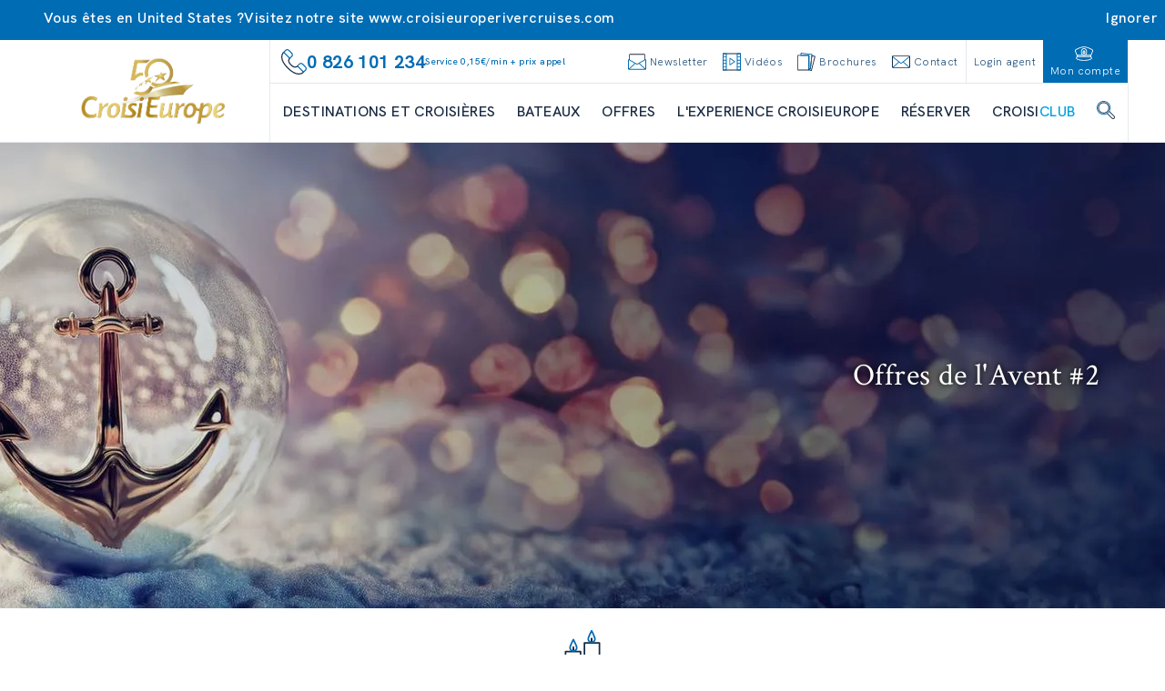

--- FILE ---
content_type: text/html; charset=utf-8
request_url: https://www.croisieurope.com/destination/offres-avent-2
body_size: 87122
content:
<!DOCTYPE html><html lang="fr-FR" class="__variable_8870eb __variable_b1709d" data-sentry-component="RootLayout" data-sentry-source-file="layout.tsx"><head><meta charSet="utf-8"/><meta name="viewport" content="width=device-width, initial-scale=1"/><link rel="stylesheet" href="/_next/static/css/120108a2d94182e5.css" data-precedence="next"/><link rel="stylesheet" href="/_next/static/css/2f2ef8936d1e6819.css" data-precedence="next"/><link rel="stylesheet" href="/_next/static/css/760d59664ede45c4.css" data-precedence="next"/><link rel="preload" as="script" fetchPriority="low" href="/_next/static/chunks/webpack-fbbb50f2145fd501.js"/><script src="/_next/static/chunks/52774a7f-ed2a01db10fed69c.js" async=""></script><script src="/_next/static/chunks/4bd1b696-3bf94060b587312c.js" async=""></script><script src="/_next/static/chunks/674-d90b9fa9182a6018.js" async=""></script><script src="/_next/static/chunks/main-app-3a5d2884e1324b37.js" async=""></script><script src="/_next/static/chunks/app/global-error-1711d7e255e9bea5.js" async=""></script><script src="/_next/static/chunks/791-fa933cb598c652ab.js" async=""></script><script src="/_next/static/chunks/653-d39d46438a783426.js" async=""></script><script src="/_next/static/chunks/651-8d48c13fd69ec049.js" async=""></script><script src="/_next/static/chunks/136-8580f54fa302344e.js" async=""></script><script src="/_next/static/chunks/661-a27e2ea283dda932.js" async=""></script><script src="/_next/static/chunks/app/layout-4d6a29e10f6e975c.js" async=""></script><script src="/_next/static/chunks/239-3e5dae0a108dd400.js" async=""></script><script src="/_next/static/chunks/413-51b0f8633ab52b08.js" async=""></script><script src="/_next/static/chunks/app/%5B%5B...slugs%5D%5D/page-8783686cb37d14b3.js" async=""></script><script src="/_next/static/chunks/app/error-4abea268ccc8b7d5.js" async=""></script><link rel="preload" href="https://www.googletagmanager.com/gtm/js?id=GTM-WDJ3PJS" as="script"/><link rel="preload" href="//customs.affilired.com/track/?merchant=5011" as="script"/><link rel="preload" href="//dynamic.criteo.com/js/ld/ld.js?a=89210" as="script"/><meta name="next-size-adjust" content=""/><title>Fêtez l&#x27;Avent avec des croisières en offre spéciale  | CroisiEurope</title><meta name="sentry-trace" content="3c23c3bf1a357de1e7499182d10af458-99a11724d210b63c-0"/><meta name="baggage" content="sentry-environment=prod,sentry-release=croisi-front-next%402.3.10,sentry-public_key=bfcef42303adcb276cdaa6fec4a0a970,sentry-trace_id=3c23c3bf1a357de1e7499182d10af458,sentry-org_id=4507061083963392,sentry-sampled=false,sentry-sample_rand=0.8417326068605961,sentry-sample_rate=0.01"/><link rel="canonical" href="https://www.croisieurope.com/destination/offres-avent-2"/><meta name="google-site-verification" content="SWvWiRh_j6LvILuA8btPMRSVTZCyy3E6V3i_89WK-Kg"/><meta property="og:title" content="Fêtez l&#x27;Avent avec des croisières en offre spéciale  | CroisiEurope"/><meta property="og:url" content="https://www.croisieurope.com/destination/offres-avent-2"/><meta property="og:image" content="https://images.croisieurope.com/medias/98e2b3f2-edcd-442d-8786-fa14f4338dff/R16_9/800x450"/><meta property="og:type" content="website"/><meta name="twitter:card" content="summary_large_image"/><meta name="twitter:title" content="Fêtez l&#x27;Avent avec des croisières en offre spéciale  | CroisiEurope"/><meta name="twitter:image" content="https://images.croisieurope.com/medias/98e2b3f2-edcd-442d-8786-fa14f4338dff/R16_9/800x450"/><link rel="icon" href="/favicon.ico" type="image/x-icon" sizes="16x16"/><meta name="sentry-trace" content="3c23c3bf1a357de1e7499182d10af458-6bfb4e476db217a4-0"/><meta name="baggage" content="sentry-environment=prod,sentry-release=croisi-front-next%402.3.10,sentry-public_key=bfcef42303adcb276cdaa6fec4a0a970,sentry-trace_id=3c23c3bf1a357de1e7499182d10af458,sentry-org_id=4507061083963392,sentry-sampled=false,sentry-sample_rand=0.8417326068605961,sentry-sample_rate=0.01"/><script src="/_next/static/chunks/polyfills-42372ed130431b0a.js" noModule=""></script></head><body><div hidden=""><!--$--><!--/$--></div><!--$--><!--/$--><div class="relative bg-emphasis-secondary text-white"><div class="absolute right-0 flex cursor-pointer items-center gap-4 p-2 transition-all hover:text-blue-900"><div class="hidden font-normal lg:block">Ignorer</div><i class="ce ce-close text-sm"></i></div><div class="container"><div class="flex flex-col items-center gap-2 p-2 font-normal lg:flex-row"><div class="flex items-center gap-x-2"><i class="ce ce-pin text-md"></i><span class="text-xs lg:text-sm">Vous êtes en United States ?</span></div><span class="text-xs lg:text-sm">Visitez notre site <a href="https://www.croisieuroperivercruises.com">www.croisieuroperivercruises.com</a></span></div></div></div><div class="fixed top-1/2 right-0 h-1/2 z-50"><div class="relative h-full"><div class="side-menu_sideMenuContent__MaVJq"><div class="flex"><button class="w-9 md:w-12 h-[4.75rem] md:h-24 lg:h-32 bg-emphasis-primary items-center justify-end relative p-0 hidden md:flex side-menu_toggleButton__40YP9 !flex"><div class="absolute -left-9 flex items-center bg-blue-700 rounded-full p-2 border-[3px] border-white"><svg class="icon-lg lg:icon-lg text-white h-4 w-4 text-xs md:h-6 md:w-6 md:text-2xl rotate-12 !flex items-center" fill="currentColor" data-sentry-element="svg" data-sentry-component="Icon" data-sentry-source-file="icon.tsx"><use href="/icons/icons.svg#ce-anchor" class="icon-color-white" data-sentry-element="use" data-sentry-source-file="icon.tsx"></use></svg></div><span class="block lg:hidden uppercase text-white text-xs whitespace-nowrap -rotate-90 m-0 text-center">contact</span><span class="absolute -left-6 hidden lg:block -rotate-90 uppercase text-white text-xs whitespace-nowrap m-0 text-center ">contactez-nous</span></button><div class="flex w-0 justify-start bg-blue-700 transition-all ease-in duration-500" data-sentry-component="SideMenuActions" data-sentry-source-file="side-menu-action.tsx"><a class="flex side-menu_menuActionButton__f8zRw" data-sentry-element="NextLink" data-sentry-source-file="link.tsx" data-sentry-component="Link" href="/information/contact"><div class="bg-grey-400 p-2 rounded-full -mt-6 border-8 border-blue-700" data-sentry-component="ActionIcon" data-sentry-source-file="side-menu-action.tsx"><svg class="icon-lg lg:icon-lg" fill="currentColor" data-sentry-element="svg" data-sentry-component="Icon" data-sentry-source-file="icon.tsx"><use href="/icons/icons.svg#ce-form" class="" data-sentry-element="use" data-sentry-source-file="icon.tsx"></use></svg></div><span class="hidden lg:block text-white uppercase">formulaire de contact</span><span class="lg:hidden text-white uppercase text-tiny">contact</span></a><button aria-label="newsletters" class="hidden lg:flex side-menu_menuActionButton__f8zRw"><div class="bg-grey-400 p-2 rounded-full -mt-6 border-8 border-blue-700" data-sentry-component="ActionIcon" data-sentry-source-file="side-menu-action.tsx"><svg class="icon-lg lg:icon-lg" fill="currentColor" data-sentry-element="svg" data-sentry-component="Icon" data-sentry-source-file="icon.tsx"><use href="/icons/icons.svg#ce-newsletter" class="" data-sentry-element="use" data-sentry-source-file="icon.tsx"></use></svg></div><span class="text-white uppercase">s&#x27;inscrire à la newsletter</span></button><button aria-label="newsletters" class="flex lg:hidden side-menu_menuActionButton__f8zRw"><div class="bg-grey-400 p-2 rounded-full -mt-6 border-8 border-blue-700" data-sentry-component="ActionIcon" data-sentry-source-file="side-menu-action.tsx"><svg class="icon-lg lg:icon-lg" fill="currentColor" data-sentry-element="svg" data-sentry-component="Icon" data-sentry-source-file="icon.tsx"><use href="/icons/icons.svg#ce-newsletter" class="" data-sentry-element="use" data-sentry-source-file="icon.tsx"></use></svg></div><span class="text-white uppercase text-tiny">newsletter</span></button><a class="flex side-menu_menuActionButton__f8zRw" data-sentry-element="NextLink" data-sentry-source-file="link.tsx" data-sentry-component="Link" href="/information/brochures"><div class="bg-grey-400 p-2 rounded-full -mt-6 border-8 border-blue-700" data-sentry-component="ActionIcon" data-sentry-source-file="side-menu-action.tsx"><svg class="icon-lg lg:icon-lg" fill="currentColor" data-sentry-element="svg" data-sentry-component="Icon" data-sentry-source-file="icon.tsx"><use href="/icons/icons.svg#ce-brochure" class="" data-sentry-element="use" data-sentry-source-file="icon.tsx"></use></svg></div><span class="hidden lg:block text-white uppercase">demander une brochure</span><span class="lg:hidden text-white uppercase text-tiny">brochure</span></a><button class="flex items-center text-white hover:bg-blue-900"><svg class="icon-xsm lg:icon-xsm ml-2" fill="currentColor" data-sentry-element="svg" data-sentry-component="Icon" data-sentry-source-file="icon.tsx"><use href="/icons/technical-icons.svg#ce-close" class="" data-sentry-element="use" data-sentry-source-file="icon.tsx"></use></svg><p class="h-4 -rotate-90 m-0 uppercase text-sm">fermer</p></button></div></div><button aria-label="scroll to top" class="w-9 md:w-12 h-9 md:h-12 bg-blue-700 hover:bg-blue-900 flex justify-center items-center"><svg class="icon-sm lg:icon-sm md:h-8 text-white" fill="currentColor" data-sentry-element="svg" data-sentry-component="Icon" data-sentry-source-file="icon.tsx"><use href="/icons/technical-icons.svg#ce-up" class="" data-sentry-element="use" data-sentry-source-file="icon.tsx"></use></svg></button></div></div></div><div class="h-1 bg-emphasis-secondary w-full top-0 left-0 z-50 overflow-hidden" data-sentry-component="LoadingBar" data-sentry-source-file="loading-bar.tsx"></div><header class="border-b z-[99999]"><div class="container relative flex h-14 lg:h-28" data-sentry-component="DesktopHeader" data-sentry-source-file="desktop-header.tsx"><a class="w-64" data-sentry-element="NextLink" data-sentry-source-file="link.tsx" data-sentry-component="Link" href="/"><div class="relative w-full h-full aspect-auto" data-sentry-component="Image" data-sentry-source-file="image.tsx"><img alt="logo croisi" data-sentry-element="NextImage" data-sentry-source-file="image.tsx" loading="lazy" decoding="async" data-nimg="fill" class="py-2 aspect-auto" style="position:absolute;height:100%;width:100%;left:0;top:0;right:0;bottom:0;object-fit:contain;color:transparent" src="https://images.croisieurope.com/medias/75f3a99b-c3cd-4bc7-8813-5490d32b0acc"/></div></a><div class="grow border-x border-grey-300"><div class="flex h-12 border-b pl-1" data-sentry-component="DesktopMenuLinks" data-sentry-source-file="desktop-menu-links.tsx"><div class="flex flex-grow items-center gap-4 px-2 text-emphasis-secondary"><svg class="icon-md lg:icon-md" fill="currentColor" data-sentry-element="svg" data-sentry-component="Icon" data-sentry-source-file="icon.tsx"><use href="/icons/icons.svg#ce-contact-phone" class="" data-sentry-element="use" data-sentry-source-file="icon.tsx"></use></svg><span class="m-0 min-w-fit text-md font-bold">0 826 101 234</span><span class="m-0 break-normal text-nano font-normal">Service 0,15€/min + prix appel</span></div><div class="flex cursor-pointer content-center items-center justify-center text-blue-700"><div class="flex cursor-pointer content-center items-center justify-center px-2 text-blue-700"><svg class="icon-xsm lg:icon-xsm" fill="currentColor" data-sentry-element="svg" data-sentry-component="Icon" data-sentry-source-file="icon.tsx"><use href="/icons/icons.svg#ce-newsletter" class="" data-sentry-element="use" data-sentry-source-file="icon.tsx"></use></svg><span class="ml-1 font-hk-medium text-tiny text-blue-700">Newsletter</span></div></div><a class="flex content-center items-center justify-center px-2 text-blue-700" data-sentry-element="NextLink" data-sentry-component="Link" data-sentry-source-file="link.tsx" href="/information/videos"><svg class="icon-xsm lg:icon-xsm mr-1" fill="currentColor" data-sentry-element="svg" data-sentry-component="Icon" data-sentry-source-file="icon.tsx"><use href="/icons/icons.svg#ce-film" class="" data-sentry-element="use" data-sentry-source-file="icon.tsx"></use></svg><span class="font-hk-medium text-tiny text-blue-700">Vidéos</span></a><a class="flex content-center items-center justify-center px-2 text-blue-700" data-sentry-element="NextLink" data-sentry-component="Link" data-sentry-source-file="link.tsx" href="/information/brochures"><svg class="icon-xsm lg:icon-xsm mr-1" fill="currentColor" data-sentry-element="svg" data-sentry-component="Icon" data-sentry-source-file="icon.tsx"><use href="/icons/icons.svg#ce-brochure" class="" data-sentry-element="use" data-sentry-source-file="icon.tsx"></use></svg><span class="font-hk-medium text-tiny text-blue-700">Brochures</span></a><a class="flex content-center items-center justify-center px-2 text-blue-700" data-sentry-element="NextLink" data-sentry-component="Link" data-sentry-source-file="link.tsx" href="/information/contact"><svg class="icon-xsm lg:icon-xsm mr-1" fill="currentColor" data-sentry-element="svg" data-sentry-component="Icon" data-sentry-source-file="icon.tsx"><use href="/icons/icons.svg#ce-mail" class="" data-sentry-element="use" data-sentry-source-file="icon.tsx"></use></svg><span class="font-hk-medium text-tiny whitespace-nowrap text-blue-700">Contact</span></a><div class="flex"><a class="flex content-center items-center justify-center px-2 text-blue-700 border-l" data-sentry-element="NextLink" data-sentry-component="Link" data-sentry-source-file="link.tsx" href="https://pro.croisieurope.com/login"><span class="whitespace-nowrap font-hk-medium text-tiny text-center">Login agent</span></a><a class="flex content-center items-center justify-center px-2 text-blue-700 bg-emphasis-secondary flex-col" data-sentry-element="NextLink" data-sentry-component="Link" data-sentry-source-file="link.tsx" href="/login"><svg class="icon-xsm lg:icon-xsm mr-1" fill="currentColor" data-sentry-element="svg" data-sentry-component="Icon" data-sentry-source-file="icon.tsx"><use href="/icons/icons.svg#ce-hat" class="icon-color-white" data-sentry-element="use" data-sentry-source-file="icon.tsx"></use></svg><span class="font-hk-medium text-tiny text-white">Mon compte</span></a><div class="flex h-14 items-center justify-center bg-emphasis-primary lg:h-auto" data-sentry-component="LanguageSelector" data-sentry-source-file="language-selector.tsx"></div></div></div><nav id="menu" class="mx-3.5 flex h-16 items-center justify-between gap-x-2" data-sentry-component="DesktopMenuButtons" data-sentry-source-file="desktop-menu-buttons.tsx"><a class="flex h-full items-center" data-sentry-element="NextLink" data-sentry-component="Link" data-sentry-source-file="link.tsx" href="/destination/nos-croisieres"><span class="border-b-2 text-center font-medium uppercase text-blue-900 hover:border-emphasis-secondary border-transparent">Destinations et croisières</span></a><a class="flex h-full items-center" data-sentry-element="NextLink" data-sentry-component="Link" data-sentry-source-file="link.tsx" href="/bateaux/nos-bateaux"><span class="border-b-2 text-center font-medium uppercase text-blue-900 hover:border-emphasis-secondary border-transparent">Bateaux</span></a><a class="flex h-full items-center" data-sentry-element="NextLink" data-sentry-component="Link" data-sentry-source-file="link.tsx" href="/destination/offres-speciales"><span class="border-b-2 text-center font-medium uppercase text-blue-900 hover:border-emphasis-secondary border-transparent">Offres</span></a><a class="flex h-full items-center" data-sentry-element="NextLink" data-sentry-component="Link" data-sentry-source-file="link.tsx" href="/information/experience-croisieurope"><span class="border-b-2 text-center font-medium uppercase text-blue-900 hover:border-emphasis-secondary border-transparent">L&#x27;EXPERIENCE CROISIEUROPE</span></a><div class="flex h-full cursor-pointer items-center"><span class="border-b-2 border-white font-medium uppercase text-blue-900 hover:border-emphasis-secondary">Réserver </span></div><a class="flex h-full cursor-pointer items-center" data-sentry-element="NextLink" data-sentry-source-file="link.tsx" data-sentry-component="Link" href="/information/presentation-croisiclub"><span class="border-b-2 border-white font-medium uppercase text-blue-900 hover:border-emphasis-secondary">CROISI<span class="text-emphasis-primary">CLUB</span></span></a><div class="flex h-full cursor-pointer items-center"><span class="border-b-2 border-white font-medium uppercase text-blue-900 hover:border-emphasis-secondary"><svg class="icon-xsm lg:icon-xsm mb-1" fill="currentColor" data-sentry-element="svg" data-sentry-component="Icon" data-sentry-source-file="icon.tsx"><use href="/icons/icons.svg#ce-search" class="" data-sentry-element="use" data-sentry-source-file="icon.tsx"></use></svg></span></div><div class="absolute bottom-0 left-0 grid w-full translate-y-full grid-cols-3 overflow-hidden text-ellipsis bg-emphasis-secondary/80 z-50 opacity-0 backdrop-blur-xl backdrop-filter transition-all duration-500 invisible"><ul class="flex h-full flex-col gap-y-1.5 py-6 max-h-[25rem] min-h-[25rem] bg-emphasis-secondary hidden" data-sentry-component="DesktopMenuPanel" data-sentry-source-file="desktop-menu-panel.tsx"><a class="transition-color group flex h-8 items-center justify-between overflow-hidden text-ellipsis px-8 duration-150 ease-in-out bg-emphasis-secondary text-white hover:bg-white hover:text-emphasis-secondary" data-sentry-element="NextLink" data-sentry-component="Link" data-sentry-source-file="link.tsx" href="/destination/croisieurope-toutes-les-croisieres-fluviales-en-europe"><span class="uppercase">FLEUVES EN EUROPE</span><svg class="icon-xs lg:icon-xs transition-[margin] duration-200 text-white" fill="currentColor" data-sentry-element="svg" data-sentry-component="Icon" data-sentry-source-file="icon.tsx"><use href="/icons/technical-icons.svg#ce-right-1" class="" data-sentry-element="use" data-sentry-source-file="icon.tsx"></use></svg></a><a class="transition-color group flex h-8 items-center justify-between overflow-hidden text-ellipsis px-8 duration-150 ease-in-out bg-emphasis-secondary text-white hover:bg-white hover:text-emphasis-secondary" data-sentry-element="NextLink" data-sentry-component="Link" data-sentry-source-file="link.tsx" href="/destination/fleuves-du-monde-en-croisiere"><span class="uppercase">FLEUVES DU MONDE</span><svg class="icon-xs lg:icon-xs transition-[margin] duration-200 text-white" fill="currentColor" data-sentry-element="svg" data-sentry-component="Icon" data-sentry-source-file="icon.tsx"><use href="/icons/technical-icons.svg#ce-right-1" class="" data-sentry-element="use" data-sentry-source-file="icon.tsx"></use></svg></a><a class="transition-color group flex h-8 items-center justify-between overflow-hidden text-ellipsis px-8 duration-150 ease-in-out bg-emphasis-secondary text-white hover:bg-white hover:text-emphasis-secondary" data-sentry-element="NextLink" data-sentry-component="Link" data-sentry-source-file="link.tsx" href="/destination/croisieres-cotieres"><span class="uppercase">CROISIÈRES CÔTIÈRES ET MARITIMES</span><svg class="icon-xs lg:icon-xs transition-[margin] duration-200 text-white" fill="currentColor" data-sentry-element="svg" data-sentry-component="Icon" data-sentry-source-file="icon.tsx"><use href="/icons/technical-icons.svg#ce-right-1" class="" data-sentry-element="use" data-sentry-source-file="icon.tsx"></use></svg></a><a class="transition-color group flex h-8 items-center justify-between overflow-hidden text-ellipsis px-8 duration-150 ease-in-out bg-emphasis-secondary text-white hover:bg-white hover:text-emphasis-secondary" data-sentry-element="NextLink" data-sentry-component="Link" data-sentry-source-file="link.tsx" href="/destination/les-canaux-de-france-en-croisiere"><span class="uppercase">CANAUX D&#x27;EUROPE</span><svg class="icon-xs lg:icon-xs transition-[margin] duration-200 text-white" fill="currentColor" data-sentry-element="svg" data-sentry-component="Icon" data-sentry-source-file="icon.tsx"><use href="/icons/technical-icons.svg#ce-right-1" class="" data-sentry-element="use" data-sentry-source-file="icon.tsx"></use></svg></a><a class="transition-color group flex h-8 items-center justify-between overflow-hidden text-ellipsis px-8 duration-150 ease-in-out bg-emphasis-secondary text-white hover:bg-white hover:text-emphasis-secondary" data-sentry-element="NextLink" data-sentry-component="Link" data-sentry-source-file="link.tsx" href="/destination/croisieres-a-themes"><span class="uppercase">CROISIÈRES À THÈMES</span><svg class="icon-xs lg:icon-xs transition-[margin] duration-200 text-white" fill="currentColor" data-sentry-element="svg" data-sentry-component="Icon" data-sentry-source-file="icon.tsx"><use href="/icons/technical-icons.svg#ce-right-1" class="" data-sentry-element="use" data-sentry-source-file="icon.tsx"></use></svg></a><a class="transition-color group flex h-8 items-center justify-between overflow-hidden text-ellipsis px-8 duration-150 ease-in-out bg-emphasis-secondary text-white hover:bg-white hover:text-emphasis-secondary" data-sentry-element="NextLink" data-sentry-component="Link" data-sentry-source-file="link.tsx" href="/information/departs-regions"><span class="uppercase">DÉPARTS RÉGIONS</span><svg class="icon-xs lg:icon-xs transition-[margin] duration-200 text-white" fill="currentColor" data-sentry-element="svg" data-sentry-component="Icon" data-sentry-source-file="icon.tsx"><use href="/icons/technical-icons.svg#ce-right-1" class="" data-sentry-element="use" data-sentry-source-file="icon.tsx"></use></svg></a><a class="transition-color group flex h-8 items-center justify-between overflow-hidden text-ellipsis px-8 duration-150 ease-in-out bg-emphasis-secondary text-white hover:bg-white hover:text-emphasis-secondary" data-sentry-element="NextLink" data-sentry-component="Link" data-sentry-source-file="link.tsx" href="/destination/collection"><span class="uppercase">CROISIÈRES COLLECTION</span><svg class="icon-xs lg:icon-xs transition-[margin] duration-200 text-white" fill="currentColor" data-sentry-element="svg" data-sentry-component="Icon" data-sentry-source-file="icon.tsx"><use href="/icons/technical-icons.svg#ce-right-1" class="" data-sentry-element="use" data-sentry-source-file="icon.tsx"></use></svg></a><a class="transition-color group flex h-8 items-center justify-between overflow-hidden text-ellipsis px-8 duration-150 ease-in-out bg-emphasis-secondary text-white hover:bg-white hover:text-emphasis-secondary" data-sentry-element="NextLink" data-sentry-component="Link" data-sentry-source-file="link.tsx" href="/destination/croisieres-anniversaire-50-ans"><span class="uppercase">CROISIères des 50 ans</span><svg class="icon-xs lg:icon-xs transition-[margin] duration-200 text-white" fill="currentColor" data-sentry-element="svg" data-sentry-component="Icon" data-sentry-source-file="icon.tsx"><use href="/icons/technical-icons.svg#ce-right-1" class="" data-sentry-element="use" data-sentry-source-file="icon.tsx"></use></svg></a></ul><ul class="flex h-full flex-col gap-y-1.5 py-6 max-h-[25rem] min-h-[25rem] bg-white absolute left-1/3 top-0 z-10 w-1/3 hidden" data-sentry-component="DesktopMenuPanel" data-sentry-source-file="desktop-menu-panel.tsx"><a class="transition-color group flex h-8 items-center justify-between overflow-hidden text-ellipsis px-8 duration-150 ease-in-out bg-white text-emphasis-secondary hover:bg-emphasis-secondary hover:text-white" data-sentry-element="NextLink" data-sentry-component="Link" data-sentry-source-file="link.tsx" href="/destination/europe-du-nord-en-croisiere"><span class="uppercase">EUROPE DU NORD</span></a><a class="transition-color group flex h-8 items-center justify-between overflow-hidden text-ellipsis px-8 duration-150 ease-in-out bg-white text-emphasis-secondary hover:bg-emphasis-secondary hover:text-white" data-sentry-element="NextLink" data-sentry-component="Link" data-sentry-source-file="link.tsx" href="/destination/croisieres-europe-du-sud"><span class="uppercase">EUROPE DU SUD</span></a><a class="transition-color group flex h-8 items-center justify-between overflow-hidden text-ellipsis px-8 duration-150 ease-in-out bg-white text-emphasis-secondary hover:bg-emphasis-secondary hover:text-white" data-sentry-element="NextLink" data-sentry-component="Link" data-sentry-source-file="link.tsx" href="/destination/le-danube-en-croisiere-vienne-budapest-bratislava-belgrade"><span class="uppercase">EUROPE CENTRALE</span></a><a class="transition-color group flex h-8 items-center justify-between overflow-hidden text-ellipsis px-8 duration-150 ease-in-out bg-white text-emphasis-secondary hover:bg-emphasis-secondary hover:text-white" data-sentry-element="NextLink" data-sentry-component="Link" data-sentry-source-file="link.tsx" href="/destination/croisieres-france"><span class="uppercase">FRANCE</span></a><a class="transition-color group flex h-8 items-center justify-between overflow-hidden text-ellipsis px-8 duration-150 ease-in-out bg-white text-emphasis-secondary hover:bg-emphasis-secondary hover:text-white" data-sentry-element="NextLink" data-sentry-component="Link" data-sentry-source-file="link.tsx" href="/destination/croisieres-transeuropeennes"><span class="uppercase">CROISIÈRES TRANSEUROPÉENNES</span></a></ul><ul class="flex h-full flex-col gap-y-1.5 py-6 max-h-[25rem] min-h-[25rem] bg-white absolute left-1/3 top-0 z-10 w-1/3 hidden" data-sentry-component="DesktopMenuPanel" data-sentry-source-file="desktop-menu-panel.tsx"><a class="transition-color group flex h-8 items-center justify-between overflow-hidden text-ellipsis px-8 duration-150 ease-in-out bg-white text-emphasis-secondary hover:bg-emphasis-secondary hover:text-white" data-sentry-element="NextLink" data-sentry-component="Link" data-sentry-source-file="link.tsx" href="/destination/afrique-du-sud-voyage-au-botswana-namibie-zimbabwe"><span class="uppercase">Zambèze – Afrique Australe</span></a><a class="transition-color group flex h-8 items-center justify-between overflow-hidden text-ellipsis px-8 duration-150 ease-in-out bg-white text-emphasis-secondary hover:bg-emphasis-secondary hover:text-white" data-sentry-element="NextLink" data-sentry-component="Link" data-sentry-source-file="link.tsx" href="/destination/le-mekong-en-croisiere"><span class="uppercase">MÉKONG – VIETNAM ET CAMBODGE</span></a><a class="transition-color group flex h-8 items-center justify-between overflow-hidden text-ellipsis px-8 duration-150 ease-in-out bg-white text-emphasis-secondary hover:bg-emphasis-secondary hover:text-white" data-sentry-element="NextLink" data-sentry-component="Link" data-sentry-source-file="link.tsx" href="/destination/croisiere-egypte-nil"><span class="uppercase">NIL – EGYPTE</span></a><a class="transition-color group flex h-8 items-center justify-between overflow-hidden text-ellipsis px-8 duration-150 ease-in-out bg-white text-emphasis-secondary hover:bg-emphasis-secondary hover:text-white" data-sentry-element="NextLink" data-sentry-component="Link" data-sentry-source-file="link.tsx" href="/destination/croisiere-amerique-du-sud"><span class="uppercase">AMAZONIE – BRESIL</span></a><a class="transition-color group flex h-8 items-center justify-between overflow-hidden text-ellipsis px-8 duration-150 ease-in-out bg-white text-emphasis-secondary hover:bg-emphasis-secondary hover:text-white" data-sentry-element="NextLink" data-sentry-component="Link" data-sentry-source-file="link.tsx" href="/destination/croisiere-inde-gange"><span class="uppercase">GANGE – INDE</span></a></ul><ul class="flex h-full flex-col gap-y-1.5 py-6 max-h-[25rem] min-h-[25rem] bg-white absolute left-1/3 top-0 z-10 w-2/3 hidden col-span-2 flex-wrap" data-sentry-component="DesktopMenuPanel" data-sentry-source-file="desktop-menu-panel.tsx"><a class="transition-color group flex h-8 items-center justify-between overflow-hidden text-ellipsis px-8 duration-150 ease-in-out bg-white text-emphasis-secondary hover:bg-emphasis-secondary hover:text-white" data-sentry-element="NextLink" data-sentry-component="Link" data-sentry-source-file="link.tsx" href="/destination/croisieres-maritimes-uniques-inedites"><span class="uppercase">CROISIERES A DATES UNIQUES</span></a><a class="transition-color group flex h-8 items-center justify-between overflow-hidden text-ellipsis px-8 duration-150 ease-in-out bg-white text-emphasis-secondary hover:bg-emphasis-secondary hover:text-white" data-sentry-element="NextLink" data-sentry-component="Link" data-sentry-source-file="link.tsx" href="/destination/tour-corse-croisiere"><span class="uppercase">CORSE</span></a><a class="transition-color group flex h-8 items-center justify-between overflow-hidden text-ellipsis px-8 duration-150 ease-in-out bg-white text-emphasis-secondary hover:bg-emphasis-secondary hover:text-white" data-sentry-element="NextLink" data-sentry-component="Link" data-sentry-source-file="link.tsx" href="/destination/baleares-soleil-mediterraneen-escales-reve"><span class="uppercase">ÎLES BALÉARES</span></a><a class="transition-color group flex h-8 items-center justify-between overflow-hidden text-ellipsis px-8 duration-150 ease-in-out bg-white text-emphasis-secondary hover:bg-emphasis-secondary hover:text-white" data-sentry-element="NextLink" data-sentry-component="Link" data-sentry-source-file="link.tsx" href="/croisiere/heritages-mediterraneens-baleares-andalousie-iles-enchanteresses-joyaux-mauresques-classique"><span class="uppercase">BALEARES | ANDALOUSIE</span></a><a class="transition-color group flex h-8 items-center justify-between overflow-hidden text-ellipsis px-8 duration-150 ease-in-out bg-white text-emphasis-secondary hover:bg-emphasis-secondary hover:text-white" data-sentry-element="NextLink" data-sentry-component="Link" data-sentry-source-file="link.tsx" href="/croisiere/belles-mediterraneennes-classique"><span class="uppercase">SICILE | MALTE</span></a><a class="transition-color group flex h-8 items-center justify-between overflow-hidden text-ellipsis px-8 duration-150 ease-in-out bg-white text-emphasis-secondary hover:bg-emphasis-secondary hover:text-white" data-sentry-element="NextLink" data-sentry-component="Link" data-sentry-source-file="link.tsx" href="/destination/sicile-italie-sud"><span class="uppercase">SICILE | ITALIE DU SUD</span></a><a class="transition-color group flex h-8 items-center justify-between overflow-hidden text-ellipsis px-8 duration-150 ease-in-out bg-white text-emphasis-secondary hover:bg-emphasis-secondary hover:text-white" data-sentry-element="NextLink" data-sentry-component="Link" data-sentry-source-file="link.tsx" href="/destination/naples-cote-amalfitaine"><span class="uppercase">NAPLES | CÔTE AMALFITAINE</span></a><a class="transition-color group flex h-8 items-center justify-between overflow-hidden text-ellipsis px-8 duration-150 ease-in-out bg-white text-emphasis-secondary hover:bg-emphasis-secondary hover:text-white" data-sentry-element="NextLink" data-sentry-component="Link" data-sentry-source-file="link.tsx" href="/croisiere/dolce-vita-croisiere-long-cotes-italiennes-classique"><span class="uppercase">CINQUE TERRE | CÔTES ITALIENNES | SARDAIGNE</span></a><a class="transition-color group flex h-8 items-center justify-between overflow-hidden text-ellipsis px-8 duration-150 ease-in-out bg-white text-emphasis-secondary hover:bg-emphasis-secondary hover:text-white" data-sentry-element="NextLink" data-sentry-component="Link" data-sentry-source-file="link.tsx" href="/croisiere/barcelone-malaga-traces-grands-peintres-espagnols-gaudi-dali-picasso-classique"><span class="uppercase">MALAGA | BARCELONE</span></a><a class="transition-color group flex h-8 items-center justify-between overflow-hidden text-ellipsis px-8 duration-150 ease-in-out bg-white text-emphasis-secondary hover:bg-emphasis-secondary hover:text-white" data-sentry-element="NextLink" data-sentry-component="Link" data-sentry-source-file="link.tsx" href="/destination/croisieres-canaries"><span class="uppercase">CANARIES</span></a><a class="transition-color group flex h-8 items-center justify-between overflow-hidden text-ellipsis px-8 duration-150 ease-in-out bg-white text-emphasis-secondary hover:bg-emphasis-secondary hover:text-white" data-sentry-element="NextLink" data-sentry-component="Link" data-sentry-source-file="link.tsx" href="/destination/maroc-andalousie"><span class="uppercase">MALAGA | MAROC | ARRECIFE</span></a><a class="transition-color group flex h-8 items-center justify-between overflow-hidden text-ellipsis px-8 duration-150 ease-in-out bg-white text-emphasis-secondary hover:bg-emphasis-secondary hover:text-white" data-sentry-element="NextLink" data-sentry-component="Link" data-sentry-source-file="link.tsx" href="/destination/croisiere-en-mer-adriatique-croatie-et-montenegro"><span class="uppercase">CROATIE | MONTENEGRO</span></a><a class="transition-color group flex h-8 items-center justify-between overflow-hidden text-ellipsis px-8 duration-150 ease-in-out bg-white text-emphasis-secondary hover:bg-emphasis-secondary hover:text-white" data-sentry-element="NextLink" data-sentry-component="Link" data-sentry-source-file="link.tsx" href="/destination/japon"><span class="uppercase">JAPON</span></a><a class="transition-color group flex h-8 items-center justify-between overflow-hidden text-ellipsis px-8 duration-150 ease-in-out bg-white text-emphasis-secondary hover:bg-emphasis-secondary hover:text-white" data-sentry-element="NextLink" data-sentry-component="Link" data-sentry-source-file="link.tsx" href="/destination/croisieres-patagonie"><span class="uppercase">PATAGONIE</span></a></ul><ul class="flex h-full flex-col gap-y-1.5 py-6 max-h-[25rem] min-h-[25rem] bg-white absolute left-1/3 top-0 z-10 w-1/3 hidden" data-sentry-component="DesktopMenuPanel" data-sentry-source-file="desktop-menu-panel.tsx"><a class="transition-color group flex h-8 items-center justify-between overflow-hidden text-ellipsis px-8 duration-150 ease-in-out bg-white text-emphasis-secondary hover:bg-emphasis-secondary hover:text-white" data-sentry-element="NextLink" data-sentry-component="Link" data-sentry-source-file="link.tsx" href="/destination/croisiere-canal-marne-rhin"><span class="uppercase">ALSACE</span></a><a class="transition-color group flex h-8 items-center justify-between overflow-hidden text-ellipsis px-8 duration-150 ease-in-out bg-white text-emphasis-secondary hover:bg-emphasis-secondary hover:text-white" data-sentry-element="NextLink" data-sentry-component="Link" data-sentry-source-file="link.tsx" href="/destination/canaux-belgique"><span class="uppercase">BELGIQUE</span></a><a class="transition-color group flex h-8 items-center justify-between overflow-hidden text-ellipsis px-8 duration-150 ease-in-out bg-white text-emphasis-secondary hover:bg-emphasis-secondary hover:text-white" data-sentry-element="NextLink" data-sentry-component="Link" data-sentry-source-file="link.tsx" href="/destination/canal-bourgogne"><span class="uppercase">BOURGOGNE</span></a><a class="transition-color group flex h-8 items-center justify-between overflow-hidden text-ellipsis px-8 duration-150 ease-in-out bg-white text-emphasis-secondary hover:bg-emphasis-secondary hover:text-white" data-sentry-element="NextLink" data-sentry-component="Link" data-sentry-source-file="link.tsx" href="/destination/croisieres-canal-marne"><span class="uppercase">CHAMPAGNE</span></a><a class="transition-color group flex h-8 items-center justify-between overflow-hidden text-ellipsis px-8 duration-150 ease-in-out bg-white text-emphasis-secondary hover:bg-emphasis-secondary hover:text-white" data-sentry-element="NextLink" data-sentry-component="Link" data-sentry-source-file="link.tsx" href="/destination/croisieres-bourgogne-vallee-doubs"><span class="uppercase">DOUBS</span></a><a class="transition-color group flex h-8 items-center justify-between overflow-hidden text-ellipsis px-8 duration-150 ease-in-out bg-white text-emphasis-secondary hover:bg-emphasis-secondary hover:text-white" data-sentry-element="NextLink" data-sentry-component="Link" data-sentry-source-file="link.tsx" href="/destination/canal-saint-martin"><span class="uppercase">ILE DE FRANCE</span></a><a class="transition-color group flex h-8 items-center justify-between overflow-hidden text-ellipsis px-8 duration-150 ease-in-out bg-white text-emphasis-secondary hover:bg-emphasis-secondary hover:text-white" data-sentry-element="NextLink" data-sentry-component="Link" data-sentry-source-file="link.tsx" href="/destination/croisieres-oise"><span class="uppercase">OISE</span></a><a class="transition-color group flex h-8 items-center justify-between overflow-hidden text-ellipsis px-8 duration-150 ease-in-out bg-white text-emphasis-secondary hover:bg-emphasis-secondary hover:text-white" data-sentry-element="NextLink" data-sentry-component="Link" data-sentry-source-file="link.tsx" href="/destination/croisieres-canal-provence"><span class="uppercase">PROVENCE</span></a></ul><ul class="flex h-full flex-col gap-y-1.5 py-6 max-h-[25rem] min-h-[25rem] bg-white absolute left-1/3 top-0 z-10 w-2/3 hidden col-span-2 flex-wrap" data-sentry-component="DesktopMenuPanel" data-sentry-source-file="desktop-menu-panel.tsx"><a class="transition-color group flex h-8 items-center justify-between overflow-hidden text-ellipsis px-8 duration-150 ease-in-out bg-white text-emphasis-secondary hover:bg-emphasis-secondary hover:text-white" data-sentry-element="NextLink" data-sentry-component="Link" data-sentry-source-file="link.tsx" href="/destination/croisieres-week-ends"><span class="uppercase">Week-end à thème</span></a><a class="transition-color group flex h-8 items-center justify-between overflow-hidden text-ellipsis px-8 duration-150 ease-in-out bg-white text-emphasis-secondary hover:bg-emphasis-secondary hover:text-white" data-sentry-element="NextLink" data-sentry-component="Link" data-sentry-source-file="link.tsx" href="/destination/croisieurope-voyage-dexception"><span class="uppercase">Partenariat Voyages d&#x27;exception</span></a><a class="transition-color group flex h-8 items-center justify-between overflow-hidden text-ellipsis px-8 duration-150 ease-in-out bg-white text-emphasis-secondary hover:bg-emphasis-secondary hover:text-white" data-sentry-element="NextLink" data-sentry-component="Link" data-sentry-source-file="link.tsx" href="/information/offres-speciales-famille"><span class="uppercase">FAMILLE</span></a><a class="transition-color group flex h-8 items-center justify-between overflow-hidden text-ellipsis px-8 duration-150 ease-in-out bg-white text-emphasis-secondary hover:bg-emphasis-secondary hover:text-white" data-sentry-element="NextLink" data-sentry-component="Link" data-sentry-source-file="link.tsx" href="/destination/croisieres-randonnees"><span class="uppercase">RANDONNÉES</span></a><a class="transition-color group flex h-8 items-center justify-between overflow-hidden text-ellipsis px-8 duration-150 ease-in-out bg-white text-emphasis-secondary hover:bg-emphasis-secondary hover:text-white" data-sentry-element="NextLink" data-sentry-component="Link" data-sentry-source-file="link.tsx" href="/destination/croisieres-musicales"><span class="uppercase">Croisières musicales</span></a><a class="transition-color group flex h-8 items-center justify-between overflow-hidden text-ellipsis px-8 duration-150 ease-in-out bg-white text-emphasis-secondary hover:bg-emphasis-secondary hover:text-white" data-sentry-element="NextLink" data-sentry-component="Link" data-sentry-source-file="link.tsx" href="/destination/croisieres-gourmandes"><span class="uppercase">CROISIÈRES GASTRONOMIQUES / GOURMANDES</span></a><a class="transition-color group flex h-8 items-center justify-between overflow-hidden text-ellipsis px-8 duration-150 ease-in-out bg-white text-emphasis-secondary hover:bg-emphasis-secondary hover:text-white" data-sentry-element="NextLink" data-sentry-component="Link" data-sentry-source-file="link.tsx" href="/destination/city-break-europe"><span class="uppercase">CITY BREAK</span></a><a class="transition-color group flex h-8 items-center justify-between overflow-hidden text-ellipsis px-8 duration-150 ease-in-out bg-white text-emphasis-secondary hover:bg-emphasis-secondary hover:text-white" data-sentry-element="NextLink" data-sentry-component="Link" data-sentry-source-file="link.tsx" href="/destination/marches-de-noel-en-croisiere"><span class="uppercase">Marchés de Noël</span></a><a class="transition-color group flex h-8 items-center justify-between overflow-hidden text-ellipsis px-8 duration-150 ease-in-out bg-white text-emphasis-secondary hover:bg-emphasis-secondary hover:text-white" data-sentry-element="NextLink" data-sentry-component="Link" data-sentry-source-file="link.tsx" href="/destination/noel-en-croisiere"><span class="uppercase">Noël</span></a><a class="transition-color group flex h-8 items-center justify-between overflow-hidden text-ellipsis px-8 duration-150 ease-in-out bg-white text-emphasis-secondary hover:bg-emphasis-secondary hover:text-white" data-sentry-element="NextLink" data-sentry-component="Link" data-sentry-source-file="link.tsx" href="/destination/nouvel-an-en-croisiere"><span class="uppercase">Nouvel An</span></a><a class="transition-color group flex h-8 items-center justify-between overflow-hidden text-ellipsis px-8 duration-150 ease-in-out bg-white text-emphasis-secondary hover:bg-emphasis-secondary hover:text-white" data-sentry-element="NextLink" data-sentry-component="Link" data-sentry-source-file="link.tsx" href="/destination/croisieres-train-panoramique"><span class="uppercase">Train Panoramique</span></a><a class="transition-color group flex h-8 items-center justify-between overflow-hidden text-ellipsis px-8 duration-150 ease-in-out bg-white text-emphasis-secondary hover:bg-emphasis-secondary hover:text-white" data-sentry-element="NextLink" data-sentry-component="Link" data-sentry-source-file="link.tsx" href="/destination/offres-intersaison"><span class="uppercase">Croisières Intersaison</span></a><a class="transition-color group flex h-8 items-center justify-between overflow-hidden text-ellipsis px-8 duration-150 ease-in-out bg-white text-emphasis-secondary hover:bg-emphasis-secondary hover:text-white" data-sentry-element="NextLink" data-sentry-component="Link" data-sentry-source-file="link.tsx" href="/destination/croisieres-anniversaire-50-ans"><span class="uppercase">Croisières Anniversaire 50 ans</span></a></ul><ul class="flex h-full flex-col gap-y-1.5 py-6 max-h-[25rem] min-h-[25rem] bg-white absolute left-1/3 top-0 z-10 w-2/3 hidden col-span-2 flex-wrap" data-sentry-component="DesktopMenuPanel" data-sentry-source-file="desktop-menu-panel.tsx"><a class="transition-color group flex h-8 items-center justify-between overflow-hidden text-ellipsis px-8 duration-150 ease-in-out bg-white text-emphasis-secondary hover:bg-emphasis-secondary hover:text-white" data-sentry-element="NextLink" data-sentry-component="Link" data-sentry-source-file="link.tsx" href="/information/croisieres-depart-bale"><span class="uppercase">BÂLE</span></a><a class="transition-color group flex h-8 items-center justify-between overflow-hidden text-ellipsis px-8 duration-150 ease-in-out bg-white text-emphasis-secondary hover:bg-emphasis-secondary hover:text-white" data-sentry-element="NextLink" data-sentry-component="Link" data-sentry-source-file="link.tsx" href="/information/croisieres-depart-bordeaux"><span class="uppercase">BORDEAUX</span></a><a class="transition-color group flex h-8 items-center justify-between overflow-hidden text-ellipsis px-8 duration-150 ease-in-out bg-white text-emphasis-secondary hover:bg-emphasis-secondary hover:text-white" data-sentry-element="NextLink" data-sentry-component="Link" data-sentry-source-file="link.tsx" href="/information/croisieres-depart-bourges"><span class="uppercase">BOURGES</span></a><a class="transition-color group flex h-8 items-center justify-between overflow-hidden text-ellipsis px-8 duration-150 ease-in-out bg-white text-emphasis-secondary hover:bg-emphasis-secondary hover:text-white" data-sentry-element="NextLink" data-sentry-component="Link" data-sentry-source-file="link.tsx" href="/information/croisieres-depart-bruxelles"><span class="uppercase">BRUXELLES</span></a><a class="transition-color group flex h-8 items-center justify-between overflow-hidden text-ellipsis px-8 duration-150 ease-in-out bg-white text-emphasis-secondary hover:bg-emphasis-secondary hover:text-white" data-sentry-element="NextLink" data-sentry-component="Link" data-sentry-source-file="link.tsx" href="/destination/departs-francfort"><span class="uppercase">FRANCFORT</span></a><a class="transition-color group flex h-8 items-center justify-between overflow-hidden text-ellipsis px-8 duration-150 ease-in-out bg-white text-emphasis-secondary hover:bg-emphasis-secondary hover:text-white" data-sentry-element="NextLink" data-sentry-component="Link" data-sentry-source-file="link.tsx" href="/information/croisieres-depart-geneve"><span class="uppercase">GENÈVE</span></a><a class="transition-color group flex h-8 items-center justify-between overflow-hidden text-ellipsis px-8 duration-150 ease-in-out bg-white text-emphasis-secondary hover:bg-emphasis-secondary hover:text-white" data-sentry-element="NextLink" data-sentry-component="Link" data-sentry-source-file="link.tsx" href="/information/croisieres-depart-lille"><span class="uppercase">LILLE</span></a><a class="transition-color group flex h-8 items-center justify-between overflow-hidden text-ellipsis px-8 duration-150 ease-in-out bg-white text-emphasis-secondary hover:bg-emphasis-secondary hover:text-white" data-sentry-element="NextLink" data-sentry-component="Link" data-sentry-source-file="link.tsx" href="/information/croisieres-depart-luxembourg"><span class="uppercase">LUXEMBOURG</span></a><a class="transition-color group flex h-8 items-center justify-between overflow-hidden text-ellipsis px-8 duration-150 ease-in-out bg-white text-emphasis-secondary hover:bg-emphasis-secondary hover:text-white" data-sentry-element="NextLink" data-sentry-component="Link" data-sentry-source-file="link.tsx" href="/information/depart-limoges"><span class="uppercase">LIMOGES</span></a><a class="transition-color group flex h-8 items-center justify-between overflow-hidden text-ellipsis px-8 duration-150 ease-in-out bg-white text-emphasis-secondary hover:bg-emphasis-secondary hover:text-white" data-sentry-element="NextLink" data-sentry-component="Link" data-sentry-source-file="link.tsx" href="/information/croisieres-depart-lyon"><span class="uppercase">LYON</span></a><a class="transition-color group flex h-8 items-center justify-between overflow-hidden text-ellipsis px-8 duration-150 ease-in-out bg-white text-emphasis-secondary hover:bg-emphasis-secondary hover:text-white" data-sentry-element="NextLink" data-sentry-component="Link" data-sentry-source-file="link.tsx" href="/information/croiseres-depart-marseille"><span class="uppercase">MARSEILLE</span></a><a class="transition-color group flex h-8 items-center justify-between overflow-hidden text-ellipsis px-8 duration-150 ease-in-out bg-white text-emphasis-secondary hover:bg-emphasis-secondary hover:text-white" data-sentry-element="NextLink" data-sentry-component="Link" data-sentry-source-file="link.tsx" href="/information/croisieres-depart-metz"><span class="uppercase">METZ</span></a><a class="transition-color group flex h-8 items-center justify-between overflow-hidden text-ellipsis px-8 duration-150 ease-in-out bg-white text-emphasis-secondary hover:bg-emphasis-secondary hover:text-white" data-sentry-element="NextLink" data-sentry-component="Link" data-sentry-source-file="link.tsx" href="/information/croisieres-depart-nancy"><span class="uppercase">NANCY</span></a><a class="transition-color group flex h-8 items-center justify-between overflow-hidden text-ellipsis px-8 duration-150 ease-in-out bg-white text-emphasis-secondary hover:bg-emphasis-secondary hover:text-white" data-sentry-element="NextLink" data-sentry-component="Link" data-sentry-source-file="link.tsx" href="/information/croisieres-depart-nantes"><span class="uppercase">NANTES</span></a><a class="transition-color group flex h-8 items-center justify-between overflow-hidden text-ellipsis px-8 duration-150 ease-in-out bg-white text-emphasis-secondary hover:bg-emphasis-secondary hover:text-white" data-sentry-element="NextLink" data-sentry-component="Link" data-sentry-source-file="link.tsx" href="/information/croisieres-depart-nice"><span class="uppercase">NICE</span></a><a class="transition-color group flex h-8 items-center justify-between overflow-hidden text-ellipsis px-8 duration-150 ease-in-out bg-white text-emphasis-secondary hover:bg-emphasis-secondary hover:text-white" data-sentry-element="NextLink" data-sentry-component="Link" data-sentry-source-file="link.tsx" href="/information/croisieres-depart-orleans"><span class="uppercase">ORLEANS</span></a><a class="transition-color group flex h-8 items-center justify-between overflow-hidden text-ellipsis px-8 duration-150 ease-in-out bg-white text-emphasis-secondary hover:bg-emphasis-secondary hover:text-white" data-sentry-element="NextLink" data-sentry-component="Link" data-sentry-source-file="link.tsx" href="/destination/croisieres-depart-paris"><span class="uppercase">PARIS</span></a><a class="transition-color group flex h-8 items-center justify-between overflow-hidden text-ellipsis px-8 duration-150 ease-in-out bg-white text-emphasis-secondary hover:bg-emphasis-secondary hover:text-white" data-sentry-element="NextLink" data-sentry-component="Link" data-sentry-source-file="link.tsx" href="/information/croisiere-transport-depart-reims"><span class="uppercase">REIMS</span></a><a class="transition-color group flex h-8 items-center justify-between overflow-hidden text-ellipsis px-8 duration-150 ease-in-out bg-white text-emphasis-secondary hover:bg-emphasis-secondary hover:text-white" data-sentry-element="NextLink" data-sentry-component="Link" data-sentry-source-file="link.tsx" href="/information/croisieres-depart-strasbourg"><span class="uppercase">STRASBOURG</span></a><a class="transition-color group flex h-8 items-center justify-between overflow-hidden text-ellipsis px-8 duration-150 ease-in-out bg-white text-emphasis-secondary hover:bg-emphasis-secondary hover:text-white" data-sentry-element="NextLink" data-sentry-component="Link" data-sentry-source-file="link.tsx" href="/information/croisieres-depart-toulouse"><span class="uppercase">TOULOUSE</span></a><a class="transition-color group flex h-8 items-center justify-between overflow-hidden text-ellipsis px-8 duration-150 ease-in-out bg-white text-emphasis-secondary hover:bg-emphasis-secondary hover:text-white" data-sentry-element="NextLink" data-sentry-component="Link" data-sentry-source-file="link.tsx" href="/information/croisieres-transport-depart-tours"><span class="uppercase">TOURS</span></a></ul><ul class="flex h-full flex-col gap-y-1.5 py-6 max-h-[25rem] min-h-[25rem] bg-white absolute left-1/3 top-0 z-10 w-1/3 hidden" data-sentry-component="DesktopMenuPanel" data-sentry-source-file="desktop-menu-panel.tsx"><a class="transition-color group flex h-8 items-center justify-between overflow-hidden text-ellipsis px-8 duration-150 ease-in-out bg-white text-emphasis-secondary hover:bg-emphasis-secondary hover:text-white" data-sentry-element="NextLink" data-sentry-component="Link" data-sentry-source-file="link.tsx" href="/destination/fleuves-france-collection"><span class="uppercase">FLEUVES DE FRANCE</span></a><a class="transition-color group flex h-8 items-center justify-between overflow-hidden text-ellipsis px-8 duration-150 ease-in-out bg-white text-emphasis-secondary hover:bg-emphasis-secondary hover:text-white" data-sentry-element="NextLink" data-sentry-component="Link" data-sentry-source-file="link.tsx" href="/destination/fleuves-europe-collection"><span class="uppercase">FLEUVES D&#x27;EUROPE</span></a><a class="transition-color group flex h-8 items-center justify-between overflow-hidden text-ellipsis px-8 duration-150 ease-in-out bg-white text-emphasis-secondary hover:bg-emphasis-secondary hover:text-white" data-sentry-element="NextLink" data-sentry-component="Link" data-sentry-source-file="link.tsx" href="/destination/maritimes-collection"><span class="uppercase">CROISIÈRES MARITIMES</span></a><a class="transition-color group flex h-8 items-center justify-between overflow-hidden text-ellipsis px-8 duration-150 ease-in-out bg-white text-emphasis-secondary hover:bg-emphasis-secondary hover:text-white" data-sentry-element="NextLink" data-sentry-component="Link" data-sentry-source-file="link.tsx" href="/destination/canaux-collection"><span class="uppercase">CANAUX</span></a><a class="transition-color group flex h-8 items-center justify-between overflow-hidden text-ellipsis px-8 duration-150 ease-in-out bg-white text-emphasis-secondary hover:bg-emphasis-secondary hover:text-white" data-sentry-element="NextLink" data-sentry-component="Link" data-sentry-source-file="link.tsx" href="/destination/fleuves-monde-collection"><span class="uppercase">FLEUVES DU MONDE</span></a></ul><ul class="flex h-full flex-col gap-y-1.5 py-6 max-h-[25rem] min-h-[25rem] bg-white absolute left-1/3 top-0 z-10 w-1/3 hidden" data-sentry-component="DesktopMenuPanel" data-sentry-source-file="desktop-menu-panel.tsx"><a class="transition-color group flex h-8 items-center justify-between overflow-hidden text-ellipsis px-8 duration-150 ease-in-out bg-white text-emphasis-secondary hover:bg-emphasis-secondary hover:text-white" data-sentry-element="NextLink" data-sentry-component="Link" data-sentry-source-file="link.tsx" href="/croisiere/croisiere-des-50-ans-mentalisme-et-gastronomie-au-fil-de-la-garonne-et-de-la-dordogne-une-croisiere-au-cur-du-spectaculaire-avec-bernard-bilis-et-viktor-vincent-formule-port-port-classique"><span class="uppercase">Croisière illusion sur la Garonne</span></a><a class="transition-color group flex h-8 items-center justify-between overflow-hidden text-ellipsis px-8 duration-150 ease-in-out bg-white text-emphasis-secondary hover:bg-emphasis-secondary hover:text-white" data-sentry-element="NextLink" data-sentry-component="Link" data-sentry-source-file="link.tsx" href="/croisiere/couleurs-provencales-50-ans-classique"><span class="uppercase">Saveurs et littérature sur le Rhône</span></a><a class="transition-color group flex h-8 items-center justify-between overflow-hidden text-ellipsis px-8 duration-150 ease-in-out bg-white text-emphasis-secondary hover:bg-emphasis-secondary hover:text-white" data-sentry-element="NextLink" data-sentry-component="Link" data-sentry-source-file="link.tsx" href="/croisiere/couleurs-provencales-50-ans-2-classique"><span class="uppercase">secrets de tournage en Provence</span></a><a class="transition-color group flex h-8 items-center justify-between overflow-hidden text-ellipsis px-8 duration-150 ease-in-out bg-white text-emphasis-secondary hover:bg-emphasis-secondary hover:text-white" data-sentry-element="NextLink" data-sentry-component="Link" data-sentry-source-file="link.tsx" href="/croisiere/croisiere-des-50-ans-partition-gastronomique-et-musicale-en-hommage-a-jacques-brel-une-croisiere-d-amsterdam-a-bruxelles-avec-arnaud-askoy-et-jacques-pessi-formule-port-port-classique"><span class="uppercase">Hommage à Jacques Brel à Amsterdam</span></a><a class="transition-color group flex h-8 items-center justify-between overflow-hidden text-ellipsis px-8 duration-150 ease-in-out bg-white text-emphasis-secondary hover:bg-emphasis-secondary hover:text-white" data-sentry-element="NextLink" data-sentry-component="Link" data-sentry-source-file="link.tsx" href="/croisiere/croisiere-des-50-ans-danse-et-gastronomie-a-bord-d-un-bateau-a-roues-a-aubes-sur-la-seine-une-croisiere-virevoltante-avec-chris-marques-et-claudine-colozzi-formule-port-port-classique"><span class="uppercase">Croisière Danse sur la Seine</span></a><a class="transition-color group flex h-8 items-center justify-between overflow-hidden text-ellipsis px-8 duration-150 ease-in-out bg-white text-emphasis-secondary hover:bg-emphasis-secondary hover:text-white" data-sentry-element="NextLink" data-sentry-component="Link" data-sentry-source-file="link.tsx" href="/croisiere/[base64]"><span class="uppercase">Disco et Gastronomie sur le Rhin</span></a><a class="transition-color group flex h-8 items-center justify-between overflow-hidden text-ellipsis px-8 duration-150 ease-in-out bg-white text-emphasis-secondary hover:bg-emphasis-secondary hover:text-white" data-sentry-element="NextLink" data-sentry-component="Link" data-sentry-source-file="link.tsx" href="/croisiere/croisiere-des-50-ans-cette-annee-la-sur-la-seine-croisiere-en-hommage-a-claude-francois-avec-la-participation-de-fabien-lecoeuvre-prisca-et-ludovic-tournay-formule-port-port-classique"><span class="uppercase">Hommage à Claude François </span></a></ul><ul class="flex h-full flex-col gap-y-1.5 py-6 max-h-[25rem] min-h-[25rem] bg-emphasis-secondary hidden" data-sentry-component="DesktopMenuPanel" data-sentry-source-file="desktop-menu-panel.tsx"><a class="transition-color group flex h-8 items-center justify-between overflow-hidden text-ellipsis px-8 duration-150 ease-in-out bg-emphasis-secondary text-white hover:bg-white hover:text-emphasis-secondary" data-sentry-element="NextLink" data-sentry-component="Link" data-sentry-source-file="link.tsx" href="/bateaux/flotte-fluviale-europe"><span class="uppercase">Flotte fluviale en Europe</span></a><a class="transition-color group flex h-8 items-center justify-between overflow-hidden text-ellipsis px-8 duration-150 ease-in-out bg-emphasis-secondary text-white hover:bg-white hover:text-emphasis-secondary" data-sentry-element="NextLink" data-sentry-component="Link" data-sentry-source-file="link.tsx" href="/bateaux/flotte-lointaine"><span class="uppercase">Flotte lointaine</span></a><a class="transition-color group flex h-8 items-center justify-between overflow-hidden text-ellipsis px-8 duration-150 ease-in-out bg-emphasis-secondary text-white hover:bg-white hover:text-emphasis-secondary" data-sentry-element="NextLink" data-sentry-component="Link" data-sentry-source-file="link.tsx" href="/bateaux/flotte-cotiere"><span class="uppercase">Flotte côtière</span></a><a class="transition-color group flex h-8 items-center justify-between overflow-hidden text-ellipsis px-8 duration-150 ease-in-out bg-emphasis-secondary text-white hover:bg-white hover:text-emphasis-secondary" data-sentry-element="NextLink" data-sentry-component="Link" data-sentry-source-file="link.tsx" href="/bateaux/flotte-canaux"><span class="uppercase">Flotte Canaux</span></a><a class="transition-color group flex h-8 items-center justify-between overflow-hidden text-ellipsis px-8 duration-150 ease-in-out bg-emphasis-secondary text-white hover:bg-white hover:text-emphasis-secondary" data-sentry-element="NextLink" data-sentry-component="Link" data-sentry-source-file="link.tsx" href="/bateaux/nos-bateaux"><span class="uppercase">Toute notre flotte</span></a></ul><ul class="flex h-full flex-col gap-y-1.5 py-6 max-h-[25rem] min-h-[25rem] bg-white absolute left-1/3 top-0 z-10 w-1/3 hidden" data-sentry-component="DesktopMenuPanel" data-sentry-source-file="desktop-menu-panel.tsx"></ul><ul class="flex h-full flex-col gap-y-1.5 py-6 max-h-[25rem] min-h-[25rem] bg-white absolute left-1/3 top-0 z-10 w-1/3 hidden" data-sentry-component="DesktopMenuPanel" data-sentry-source-file="desktop-menu-panel.tsx"></ul><ul class="flex h-full flex-col gap-y-1.5 py-6 max-h-[25rem] min-h-[25rem] bg-white absolute left-1/3 top-0 z-10 w-1/3 hidden" data-sentry-component="DesktopMenuPanel" data-sentry-source-file="desktop-menu-panel.tsx"></ul><ul class="flex h-full flex-col gap-y-1.5 py-6 max-h-[25rem] min-h-[25rem] bg-white absolute left-1/3 top-0 z-10 w-1/3 hidden" data-sentry-component="DesktopMenuPanel" data-sentry-source-file="desktop-menu-panel.tsx"></ul><ul class="flex h-full flex-col gap-y-1.5 py-6 max-h-[25rem] min-h-[25rem] bg-white absolute left-1/3 top-0 z-10 w-1/3 hidden" data-sentry-component="DesktopMenuPanel" data-sentry-source-file="desktop-menu-panel.tsx"></ul><ul class="flex h-full flex-col gap-y-1.5 py-6 max-h-[25rem] min-h-[25rem] bg-emphasis-secondary hidden" data-sentry-component="DesktopMenuPanel" data-sentry-source-file="desktop-menu-panel.tsx"><a class="transition-color group flex h-8 items-center justify-between overflow-hidden text-ellipsis px-8 duration-150 ease-in-out bg-emphasis-secondary text-white hover:bg-white hover:text-emphasis-secondary" data-sentry-element="NextLink" data-sentry-component="Link" data-sentry-source-file="link.tsx" href="/destination/offres-speciales"><span class="uppercase">Toutes nos offres</span></a><a class="transition-color group flex h-8 items-center justify-between overflow-hidden text-ellipsis px-8 duration-150 ease-in-out bg-emphasis-secondary text-white hover:bg-white hover:text-emphasis-secondary" data-sentry-element="NextLink" data-sentry-component="Link" data-sentry-source-file="link.tsx" href="/information/offres-speciales-famille"><span class="uppercase">Nos Offres Famille</span></a><a class="transition-color group flex h-8 items-center justify-between overflow-hidden text-ellipsis px-8 duration-150 ease-in-out bg-emphasis-secondary text-white hover:bg-white hover:text-emphasis-secondary" data-sentry-element="NextLink" data-sentry-component="Link" data-sentry-source-file="link.tsx" href="/information/offres-debut-saison"><span class="uppercase">Nos offres de début de saison</span></a><a class="transition-color group flex h-8 items-center justify-between overflow-hidden text-ellipsis px-8 duration-150 ease-in-out bg-emphasis-secondary text-white hover:bg-white hover:text-emphasis-secondary" data-sentry-element="NextLink" data-sentry-component="Link" data-sentry-source-file="link.tsx" href="/information/offres-ete"><span class="uppercase">NOS OFFRES DE L&#x27;ÉTÉ</span></a><a class="transition-color group flex h-8 items-center justify-between overflow-hidden text-ellipsis px-8 duration-150 ease-in-out bg-emphasis-secondary text-white hover:bg-white hover:text-emphasis-secondary" data-sentry-element="NextLink" data-sentry-component="Link" data-sentry-source-file="link.tsx" href="/information/departs-regions"><span class="uppercase">Nos départs regions</span></a><a class="transition-color group flex h-8 items-center justify-between overflow-hidden text-ellipsis px-8 duration-150 ease-in-out bg-emphasis-secondary text-white hover:bg-white hover:text-emphasis-secondary" data-sentry-element="NextLink" data-sentry-component="Link" data-sentry-source-file="link.tsx" href="/destination/solo-offert"><span class="uppercase">Supplément solo offert</span></a></ul><ul class="flex h-full flex-col gap-y-1.5 py-6 max-h-[25rem] min-h-[25rem] bg-white absolute left-1/3 top-0 z-10 w-1/3 hidden" data-sentry-component="DesktopMenuPanel" data-sentry-source-file="desktop-menu-panel.tsx"></ul><ul class="flex h-full flex-col gap-y-1.5 py-6 max-h-[25rem] min-h-[25rem] bg-white absolute left-1/3 top-0 z-10 w-1/3 hidden" data-sentry-component="DesktopMenuPanel" data-sentry-source-file="desktop-menu-panel.tsx"></ul><ul class="flex h-full flex-col gap-y-1.5 py-6 max-h-[25rem] min-h-[25rem] bg-white absolute left-1/3 top-0 z-10 w-1/3 hidden" data-sentry-component="DesktopMenuPanel" data-sentry-source-file="desktop-menu-panel.tsx"></ul><ul class="flex h-full flex-col gap-y-1.5 py-6 max-h-[25rem] min-h-[25rem] bg-white absolute left-1/3 top-0 z-10 w-1/3 hidden" data-sentry-component="DesktopMenuPanel" data-sentry-source-file="desktop-menu-panel.tsx"></ul><ul class="flex h-full flex-col gap-y-1.5 py-6 max-h-[25rem] min-h-[25rem] bg-white absolute left-1/3 top-0 z-10 w-1/3 hidden" data-sentry-component="DesktopMenuPanel" data-sentry-source-file="desktop-menu-panel.tsx"></ul><ul class="flex h-full flex-col gap-y-1.5 py-6 max-h-[25rem] min-h-[25rem] bg-white absolute left-1/3 top-0 z-10 w-1/3 hidden" data-sentry-component="DesktopMenuPanel" data-sentry-source-file="desktop-menu-panel.tsx"></ul><ul class="flex h-full flex-col gap-y-1.5 py-6 max-h-[25rem] min-h-[25rem] bg-emphasis-secondary hidden" data-sentry-component="DesktopMenuPanel" data-sentry-source-file="desktop-menu-panel.tsx"><a class="transition-color group flex h-8 items-center justify-between overflow-hidden text-ellipsis px-8 duration-150 ease-in-out bg-emphasis-secondary text-white hover:bg-white hover:text-emphasis-secondary" data-sentry-element="NextLink" data-sentry-component="Link" data-sentry-source-file="link.tsx" href="/information/croisieurope"><span class="uppercase">POURQUOI CROISIEUROPE</span></a><a class="transition-color group flex h-8 items-center justify-between overflow-hidden text-ellipsis px-8 duration-150 ease-in-out bg-emphasis-secondary text-white hover:bg-white hover:text-emphasis-secondary" data-sentry-element="NextLink" data-sentry-component="Link" data-sentry-source-file="link.tsx" href="/information/bienvenue-bord"><span class="uppercase">BIENVENUE A BORD</span></a><a class="transition-color group flex h-8 items-center justify-between overflow-hidden text-ellipsis px-8 duration-150 ease-in-out bg-emphasis-secondary text-white hover:bg-white hover:text-emphasis-secondary" data-sentry-element="NextLink" data-sentry-component="Link" data-sentry-source-file="link.tsx" href="/article/respect-environnement"><span class="uppercase">ENVIRONNEMENT</span></a></ul><ul class="flex h-full flex-col gap-y-1.5 py-6 max-h-[25rem] min-h-[25rem] bg-white absolute left-1/3 top-0 z-10 w-1/3 hidden" data-sentry-component="DesktopMenuPanel" data-sentry-source-file="desktop-menu-panel.tsx"></ul><ul class="flex h-full flex-col gap-y-1.5 py-6 max-h-[25rem] min-h-[25rem] bg-white absolute left-1/3 top-0 z-10 w-1/3 hidden" data-sentry-component="DesktopMenuPanel" data-sentry-source-file="desktop-menu-panel.tsx"></ul><ul class="flex h-full flex-col gap-y-1.5 py-6 max-h-[25rem] min-h-[25rem] bg-white absolute left-1/3 top-0 z-10 w-1/3 hidden" data-sentry-component="DesktopMenuPanel" data-sentry-source-file="desktop-menu-panel.tsx"></ul></div></nav></div></div></header><script type="application/ld+json" data-sentry-component="PageMicrodataScript" data-sentry-source-file="page-microdata-script.tsx">{
  "@context": "https://schema.org",
  "@type": "TravelAgency",
  "name": "CroisiEurope France",
  "description": "CroisiEurope est spécialisé dans la croisière fluviale depuis sa fondation en 1976. Entreprise familiale basée à Strasbourg, CroisiEurope propose chaque année de nouvelles croisières fluviales et depuis 2007 des croisières maritimes et côtières avec CroisiMer, et depuis 2013, des croisières sur les canaux France.",
  "image": "",
  "logo": "https://images.croisieurope.com/medias/75f3a99b-c3cd-4bc7-8813-5490d32b0acc",
  "url": "https://www.croisieurope.com",
  "telephone": "0 826 101 234",
  "address": {
    "@type": "PostalAddress",
    "streetAddress": "12, rue de la Division Leclerc",
    "addressLocality": "Strasbourg",
    "postalCode": "67080",
    "addressCountry": "France"
  },
  "sameAs": [
    "https://www.youtube.com/user/croisieuropetube",
    "https://www.facebook.com/Croisieurope/",
    "https://www.instagram.com/croisieurope_official/"
  ]
}</script><section class="grid grid-cols-12 mx-auto gap-4 mb-6 w-full" data-sentry-component="SectionBackground" data-sentry-source-file="section.tsx"><section class="flex flex-col col-span-12 lg:col-span-12 justify-start items-center gap-4" data-sentry-component="Column" data-sentry-source-file="column.tsx"><article class="h-full w-full" data-sentry-component="SliderModuleContainer" data-sentry-source-file="slider-module-container.tsx"><div class="swiper"><div class="swiper-wrapper"><div class="swiper-slide !h-auto"><div class="flex h-64 items-center justify-center md:h-80 xl:h-[512px]"><div class="relative w-full h-full aspect-panorama" data-sentry-component="Image" data-sentry-source-file="image.tsx"><img alt="Image alt text not provided." data-sentry-element="NextImage" data-sentry-source-file="image.tsx" loading="lazy" decoding="async" data-nimg="fill" class="aspect-panorama" style="position:absolute;height:100%;width:100%;left:0;top:0;right:0;bottom:0;object-fit:cover;color:transparent" sizes="100vw" srcSet="https://images.croisieurope.com/medias/98e2b3f2-edcd-442d-8786-fa14f4338dff/PANORAMA/1920x512?type=webp 400w, https://images.croisieurope.com/medias/98e2b3f2-edcd-442d-8786-fa14f4338dff/PANORAMA/1920x512?type=webp 768w, https://images.croisieurope.com/medias/98e2b3f2-edcd-442d-8786-fa14f4338dff/PANORAMA/1920x512?type=webp 1280w" src="https://images.croisieurope.com/medias/98e2b3f2-edcd-442d-8786-fa14f4338dff/PANORAMA/1920x512?type=webp"/></div><div class="container absolute z-10 flex flex-col gap-2 text-justify md:mb-16 xl:mb-0 items-end px-8"><span class="text-shadow font-crimson text-xl text-white">Offres de l&#x27;Avent #2</span></div></div></div></div></div></article></section></section><section class="grid grid-cols-12 mx-auto gap-4 mb-6 w-full px-2 xl:w-cms xl:px-0" data-sentry-component="SectionBackground" data-sentry-source-file="section.tsx"><section class="flex flex-col col-span-12 lg:col-span-12 justify-start items-center gap-4" data-sentry-component="Column" data-sentry-source-file="column.tsx"><section class="rich-text-module flex flex-col items-center gap-y-4 bg-white" data-sentry-component="RichTextModule" data-sentry-source-file="rich-text-module.tsx"><svg class="icon-lg lg:icon-lg text-center self-center" fill="currentColor" data-sentry-element="svg" data-sentry-component="Icon" data-sentry-source-file="icon.tsx"><use href="/icons/icons.svg#ce-candle" class="" data-sentry-element="use" data-sentry-source-file="icon.tsx"></use></svg><h2 class="text-center" data-sentry-element="HeadingTag" data-sentry-component="RichTextModuleTitle" data-sentry-source-file="rich-text-module-title.tsx">Découvrez nos offres spéciales du 2e Week-End de l&#x27;Avent </h2><span class="text-center text-xs font-medium leading-tight text-blue-700 lg:text-medium" data-sentry-element="HeadingTag" data-sentry-component="RichTextModuleTitle" data-sentry-source-file="rich-text-module-title.tsx">De nouvelles offres chaque semaine, jusqu&#x27;à Noël !</span><div class="w-1/2 h-0.5 rounded-full bg-blue-600" data-sentry-component="RichTextModuleDivider" data-sentry-source-file="rich-text-module-divider.tsx"></div></section></section></section><section class="grid grid-cols-12 mx-auto gap-4 mb-6 w-full px-2 xl:w-cms xl:px-0" data-sentry-component="SectionBackground" data-sentry-source-file="section.tsx"><section class="flex flex-col col-span-12 lg:col-span-12 justify-start items-center gap-4" data-sentry-component="Column" data-sentry-source-file="column.tsx"><section class="rich-text-module flex flex-col items-center gap-y-4 bg-white" data-sentry-component="RichTextModule" data-sentry-source-file="rich-text-module.tsx"><div class="rich-text-paragraph w-full text-xs lg:text-sm" style="color:#4B515B" data-sentry-component="RichTextModuleParagraph" data-sentry-source-file="rich-text-module-paragraph.tsx"><h4 class="ql-align-center"><strong style="color: rgb(2, 77, 127);">Afin de préparer les festivités de Noël, CroisiEurope vous réserve de belles surprises !</strong></h4>
<h4 class="ql-align-center"><strong style="color: rgb(2, 77, 127);">En ce premier Week-End de l'Avent, nous vous proposons</strong></h4>
<h4 class="ql-align-center"><strong style="color: rgb(2, 77, 127);">une sélection d'offres exceptionnelles sur nos itinéraires du Sud et Exotiques*</strong></h4>
<br>
<p class="ql-align-center"><em class="ql-size-small">*Sur la sélection de croisières et dates ci-dessous.</em></p>
<p class="ql-align-center"><em class="ql-size-small">Offres valables jusqu'au 14 décembre 2025, non cumulables avec d'autres offres en cours.</em></p>
<h6 class="ql-align-center"></h6></div></section></section></section><section class="grid grid-cols-12 mx-auto gap-4 mb-6 w-full px-2 xl:w-cms xl:px-0" data-sentry-component="SectionBackground" data-sentry-source-file="section.tsx"><section class="flex flex-col col-span-12 lg:col-span-12 justify-start items-center gap-4" data-sentry-component="Column" data-sentry-source-file="column.tsx"><section class="rich-text-module flex flex-col items-center gap-y-4 bg-white" data-sentry-component="RichTextModule" data-sentry-source-file="rich-text-module.tsx"><svg class="icon-lg lg:icon-lg text-center self-center" fill="currentColor" data-sentry-element="svg" data-sentry-component="Icon" data-sentry-source-file="icon.tsx"><use href="/icons/icons.svg#ce-star" class="" data-sentry-element="use" data-sentry-source-file="icon.tsx"></use></svg><h2 class="text-center" data-sentry-element="HeadingTag" data-sentry-component="RichTextModuleTitle" data-sentry-source-file="rich-text-module-title.tsx">Les trésors de Venise</h2><div class="w-1/2 h-0.5 rounded-full bg-blue-600" data-sentry-component="RichTextModuleDivider" data-sentry-source-file="rich-text-module-divider.tsx"></div><div class="rich-text-paragraph w-full text-xs lg:text-sm" style="color:#4B515B" data-sentry-component="RichTextModuleParagraph" data-sentry-source-file="rich-text-module-paragraph.tsx"><h4 class="ql-align-center"><strong style="color: rgb(2, 77, 127);">Jusqu'à 25% de remise par personne</strong></h4>
<br>
<p class="ql-align-center"><em>Départs 2026 : 18, 22 et 26 février • 2, 10 et 14 mars. </em></p></div></section><div class="flex flex-col items-center justify-center gap-4" data-sentry-component="ItineraryModule" data-sentry-source-file="itinerary-module.tsx"></div></section></section><section class="grid grid-cols-12 mx-auto gap-4 mb-6 w-full px-2 xl:w-cms xl:px-0" data-sentry-component="SectionBackground" data-sentry-source-file="section.tsx"><section class="flex flex-col col-span-12 lg:col-span-12 justify-start items-center gap-4" data-sentry-component="Column" data-sentry-source-file="column.tsx"><section class="rich-text-module flex flex-col items-center gap-y-4 bg-white" data-sentry-component="RichTextModule" data-sentry-source-file="rich-text-module.tsx"><svg class="icon-lg lg:icon-lg text-center self-center" fill="currentColor" data-sentry-element="svg" data-sentry-component="Icon" data-sentry-source-file="icon.tsx"><use href="/icons/icons.svg#ce-star" class="" data-sentry-element="use" data-sentry-source-file="icon.tsx"></use></svg><h2 class="text-center" data-sentry-element="HeadingTag" data-sentry-component="RichTextModuleTitle" data-sentry-source-file="rich-text-module-title.tsx">Au fil du Douro</h2><div class="w-1/2 h-0.5 rounded-full bg-blue-600" data-sentry-component="RichTextModuleDivider" data-sentry-source-file="rich-text-module-divider.tsx"></div><div class="rich-text-paragraph w-full text-xs lg:text-sm" style="color:#4B515B" data-sentry-component="RichTextModuleParagraph" data-sentry-source-file="rich-text-module-paragraph.tsx"><h4 class="ql-align-center"><strong style="color: rgb(2, 77, 127);">Jusqu'à 10% de remise par personne</strong></h4>
<h4 class="ql-align-center"><strong style="color: rgb(2, 77, 127);">ou Supplément Single OFFERT*</strong></h4>
<br>
<p class="ql-align-center"><em>*Départs 2026 : 20, 22, 26 et 28 et 31 mars. Avec le code SINGLE.</em></p></div></section><div class="flex flex-col items-center justify-center gap-4" data-sentry-component="ItineraryModule" data-sentry-source-file="itinerary-module.tsx"></div></section></section><section class="grid grid-cols-12 mx-auto gap-4 mb-6 w-full px-2 xl:w-cms xl:px-0" data-sentry-component="SectionBackground" data-sentry-source-file="section.tsx"><section class="flex flex-col col-span-12 lg:col-span-12 justify-start items-center gap-4" data-sentry-component="Column" data-sentry-source-file="column.tsx"><section class="rich-text-module flex flex-col items-center gap-y-4 bg-white" data-sentry-component="RichTextModule" data-sentry-source-file="rich-text-module.tsx"><svg class="icon-lg lg:icon-lg text-center self-center" fill="currentColor" data-sentry-element="svg" data-sentry-component="Icon" data-sentry-source-file="icon.tsx"><use href="/icons/icons.svg#ce-star" class="" data-sentry-element="use" data-sentry-source-file="icon.tsx"></use></svg><h2 class="text-center" data-sentry-element="HeadingTag" data-sentry-component="RichTextModuleTitle" data-sentry-source-file="rich-text-module-title.tsx">Les Férias andalouses</h2><div class="w-1/2 h-0.5 rounded-full bg-blue-600" data-sentry-component="RichTextModuleDivider" data-sentry-source-file="rich-text-module-divider.tsx"></div></section><div class="flex flex-col items-center justify-center gap-4" data-sentry-component="ItineraryModule" data-sentry-source-file="itinerary-module.tsx"></div></section></section><section class="grid grid-cols-12 mx-auto gap-4 mb-6 w-full px-2 xl:w-cms xl:px-0" data-sentry-component="SectionBackground" data-sentry-source-file="section.tsx"><section class="flex flex-col col-span-12 lg:col-span-12 justify-start items-center gap-4" data-sentry-component="Column" data-sentry-source-file="column.tsx"><section class="rich-text-module flex flex-col items-center gap-y-4 bg-white" data-sentry-component="RichTextModule" data-sentry-source-file="rich-text-module.tsx"><svg class="icon-lg lg:icon-lg text-center self-center" fill="currentColor" data-sentry-element="svg" data-sentry-component="Icon" data-sentry-source-file="icon.tsx"><use href="/icons/icons.svg#ce-star" class="" data-sentry-element="use" data-sentry-source-file="icon.tsx"></use></svg><h2 class="text-center" data-sentry-element="HeadingTag" data-sentry-component="RichTextModuleTitle" data-sentry-source-file="rich-text-module-title.tsx">Au fil du Guadalquivir</h2><div class="w-1/2 h-0.5 rounded-full bg-blue-600" data-sentry-component="RichTextModuleDivider" data-sentry-source-file="rich-text-module-divider.tsx"></div><div class="rich-text-paragraph w-full text-xs lg:text-sm" style="color:#4B515B" data-sentry-component="RichTextModuleParagraph" data-sentry-source-file="rich-text-module-paragraph.tsx"><h4 class="ql-align-center"><strong style="color: rgb(2, 77, 127);">Jusqu'à 25% de remise par personne</strong></h4>
<h4 class="ql-align-center"><strong style="color: rgb(2, 77, 127);">ou Supplément Single OFFERT*</strong></h4>
<br>
<p class="ql-align-center"><em>*Départs 2026 : 18, 23 et 28 février </em><em style="background-color: rgb(255, 255, 255); color: rgb(71, 71, 71);">• 15 novembre</em><em>. Avec le code SINGLE.</em></p>
<br></div></section><div class="flex flex-col items-center justify-center gap-4" data-sentry-component="ItineraryModule" data-sentry-source-file="itinerary-module.tsx"></div></section></section><section class="grid grid-cols-12 mx-auto gap-4 mb-6 w-full px-2 xl:w-cms xl:px-0" data-sentry-component="SectionBackground" data-sentry-source-file="section.tsx"><section class="flex flex-col col-span-12 lg:col-span-12 justify-start items-center gap-4" data-sentry-component="Column" data-sentry-source-file="column.tsx"><section class="rich-text-module flex flex-col items-center gap-y-4 bg-white" data-sentry-component="RichTextModule" data-sentry-source-file="rich-text-module.tsx"><svg class="icon-lg lg:icon-lg text-center self-center" fill="currentColor" data-sentry-element="svg" data-sentry-component="Icon" data-sentry-source-file="icon.tsx"><use href="/icons/icons.svg#ce-star" class="" data-sentry-element="use" data-sentry-source-file="icon.tsx"></use></svg><h2 class="text-center" data-sentry-element="HeadingTag" data-sentry-component="RichTextModuleTitle" data-sentry-source-file="rich-text-module-title.tsx">Au fil du Mékong</h2><div class="w-1/2 h-0.5 rounded-full bg-blue-600" data-sentry-component="RichTextModuleDivider" data-sentry-source-file="rich-text-module-divider.tsx"></div><div class="rich-text-paragraph w-full text-xs lg:text-sm" style="color:#4B515B" data-sentry-component="RichTextModuleParagraph" data-sentry-source-file="rich-text-module-paragraph.tsx"><h4 class="ql-align-center"><strong style="color: rgb(2, 77, 127);">Jusqu'à 500€ de remise par personne*</strong></h4>
<br>
<p class="ql-align-center"><em>*Départs d'août et septembre 2026. Avec le code VOEUX2026.</em></p></div></section><div class="flex flex-col items-center justify-center gap-4" data-sentry-component="ItineraryModule" data-sentry-source-file="itinerary-module.tsx"><script type="application/ld+json">{
  "@context": "https://schema.org",
  "@type": "Product",
  "productID": "9SR_PP",
  "name": "De Siem Reap au Delta du Mékong (formule port/port)",
  "image": "https://images.croisieurope.com/media/a6bbc639-1f39-44e0-afbf-78e471e33f8b/6/cambodge-vietnam-mekong-slider-hp-1219-savavutpics",
  "description": "Des hauteurs de l'Himalaya aux côtes sud de la Mer de Chine, au terme d'un parcours de 4500 km, le Mékong, partout où il coule, fascine les hommes et façonne leur vie. Nous vous proposons de descendre ce grand et généreux “serpent d'eau”, depuis Siem Reap jusqu’à la rivière Tonlé sur les pas d’Henri Mouhot, puis Phnom Penh et Hô-Chi-Minh-Ville, ville encore fortement imprégnée de la présence française coloniale. Voyage propice à la méditation qui vous permettra de vivre au rythme du Mékong et de ses affluents à bord d'un bateau alliant confort et charme colonial.",
  "brand": {
    "@type": "Brand",
    "name": "CroisiEurope",
    "logo": "https://images.croisieurope.com/medias/75f3a99b-c3cd-4bc7-8813-5490d32b0acc"
  },
  "offers": {
    "@type": "AggregateOffer",
    "priceCurrency": "EUR",
    "lowPrice": "2310.00"
  }
}</script><div class="w-full"><div class="w-full bg-grey-50"><div class="flex flex-col lg:flex-row"><div class="relative min-h-[14.375rem] flex-grow" data-sentry-component="ItineraryModuleItemImage" data-sentry-source-file="itinerary-module-item-image.tsx"><div class="relative w-full h-[14.375rem] aspect-video" data-sentry-component="Image" data-sentry-source-file="image.tsx"><img alt="De Siem Reap au Delta du Mékong (formule port/port)" data-sentry-element="NextImage" data-sentry-source-file="image.tsx" loading="lazy" decoding="async" data-nimg="fill" class="aspect-video" style="position:absolute;height:100%;width:100%;left:0;top:0;right:0;bottom:0;object-fit:cover;color:transparent" sizes="100vw" srcSet="https://images.croisieurope.com/medias/a6bbc639-1f39-44e0-afbf-78e471e33f8b/R16_9/400x225?type=webp 400w, https://images.croisieurope.com/medias/a6bbc639-1f39-44e0-afbf-78e471e33f8b/R16_9/400x225?type=webp 768w, https://images.croisieurope.com/medias/a6bbc639-1f39-44e0-afbf-78e471e33f8b/R16_9/400x225?type=webp 1280w" src="https://images.croisieurope.com/medias/a6bbc639-1f39-44e0-afbf-78e471e33f8b/R16_9/400x225?type=webp"/></div><div class="absolute right-0 top-0 flex flex-col items-end"></div><div class="absolute bottom-0 left-0 flex items-center justify-center bg-emphasis-secondary px-2 py-1"><span class="text-xxs font-bold uppercase tracking-wide text-white">Croisières</span></div><div class="absolute bottom-1.5 right-1.5 flex items-center justify-center rounded-full p-2 bg-white"><svg class="icon-xs lg:icon-xs" fill="currentColor" data-sentry-element="svg" data-sentry-component="Icon" data-sentry-source-file="icon.tsx"><use href="/icons/icons.svg#ce-pin" class="icon-color-emphasis-secondary" data-sentry-element="use" data-sentry-source-file="icon.tsx"></use></svg></div></div><div class="flex flex-col gap-2 p-3 lg:w-2/3" data-sentry-component="ItineraryModuleItemContent" data-sentry-source-file="itinerary-module-item-content.tsx"><a class="flex flex-col gap-2" data-sentry-element="NextLink" data-sentry-source-file="link.tsx" data-sentry-component="Link" href="/croisiere/siem-reap-cambodge-chi-minh-ville-vietnam-classique"><h3 class="line-clamp-2 font-crimson text-md font-semibold leading-tight text-blue-900">De Siem Reap au Delta du Mékong (formule port/port)</h3><span class="line-clamp-2 text-xxs font-bold uppercase text-emphasis-primary">SIEM REAP - KOH CHEN - KAMPONG TRALACH - KAMPONG CHHNANG - PHNOM PENH - CHAU DOC - SA DEC – VINH LONG - CAI BE - MY THO - HO-CHI-MINH VILLE</span></a><div class="flex flex-grow flex-col justify-between gap-2"><a data-sentry-element="NextLink" data-sentry-component="Link" data-sentry-source-file="link.tsx" href="/croisiere/siem-reap-cambodge-chi-minh-ville-vietnam-classique"><span class="line-clamp-3 text-tiny font-semibold text-grey-700">Des hauteurs de l'Himalaya aux côtes sud de la Mer de Chine, au terme d'un parcours de 4500 km, le Mékong, partout où il coule, fascine les hommes et façonne leur vie. Nous vous proposons de descendre ce grand et généreux “serpent d'eau”, depuis Siem Reap jusqu’à la rivière Tonlé sur les pas d’Henri Mouhot, puis Phnom Penh et Hô-Chi-Minh-Ville, ville encore fortement imprégnée de la présence française coloniale. Voyage propice à la méditation qui vous permettra de vivre au rythme du Mékong et de ses affluents à bord d'un bateau alliant confort et charme colonial.</span></a><div class="flex flex-col gap-1"><div class="flex items-center gap-1"><svg class="icon-tiny lg:icon-tiny" fill="currentColor" data-sentry-element="svg" data-sentry-component="Icon" data-sentry-source-file="icon.tsx"><use href="/icons/icons.svg#ce-time" class="icon-color-grey-600" data-sentry-element="use" data-sentry-source-file="icon.tsx"></use></svg><span class="text-tiny font-semibold text-grey-600">Prochains départs :<!-- --> <!-- -->04/01/2027, 05/01/2027</span></div></div></div></div></div><div class="flex h-16 justify-end" data-sentry-component="ItineraryModuleItemFooter" data-sentry-source-file="itinerary-module-item-footer.tsx"><a class="hidden h-full flex-grow items-center border border-r-0 border-grey-400 px-5 lg:flex" data-sentry-element="NextLink" data-sentry-source-file="link.tsx" data-sentry-component="Link" href="/croisiere/siem-reap-cambodge-chi-minh-ville-vietnam-classique"><span class="text-sm font-bold tracking-wide text-emphasis-secondary">Voir +</span></a><div class="flex h-full w-[7.75rem] flex-grow flex-col items-center justify-center border border-r-0 border-grey-400 lg:flex-grow-0"><span class="text-nano font-normal uppercase text-grey-700">Réf.</span><span class="text-sm font-normal text-grey-700">9SR_PP</span></div><div class="flex h-full w-[7.25rem] flex-grow items-center justify-center border border-r-0 border-grey-400 lg:flex-grow-0"><span class="flex items-center gap-1.5 text-sm font-normal text-grey-700"><span>9</span><span class="capitalize">jours</span></span></div><button class="text-white py-2 px-4 hidden h-full w-[15rem] items-center justify-center gap-2.5 bg-emphasis-primary lg:flex" type="button" data-sentry-element="Button" data-sentry-source-file="itinerary-module-item-footer.tsx"><span class="text-xs font-medium uppercase tracking-widest text-white">Réserver</span><svg class="icon-xs lg:icon-xs transform duration-100 " fill="currentColor" data-sentry-element="svg" data-sentry-component="Icon" data-sentry-source-file="icon.tsx"><use href="/icons/technical-icons.svg#ce-arrow-right" class="icon-color-white" data-sentry-element="use" data-sentry-source-file="icon.tsx"></use></svg></button></div></div></div><script type="application/ld+json">{
  "@context": "https://schema.org",
  "@type": "Product",
  "productID": "9HS_ADPP",
  "name": "Le Mékong autrement - Entre aventure et sites incontournables (formule port/port)",
  "image": "https://images.croisieurope.com/media/2515c07d-2b8f-4241-a471-398a00feaae0/6/vietnam-mekong-pecheur-slider-hp-0319-soungkhom-hungkhumthod",
  "description": "Nous sommes ravis de vous présenter notre dernier programme, conçu pour combiner exploration, immersion culturelle et activités légères pour une expérience de croisière mémorable à bord du Toum Tiou 2. Notre charmant navire offre un service personnalisé dans un environnement intime, parfait pour les petits groupes qui recherchent un voyage authentique et dynamique sur le Mékong. Notre itinéraire comprend une série d'activités telles que le vélo, le kayak, les promenades en sampan, les bateaux à rames/moteurs et les visites à pied, qui permettent de découvrir les trésors cachés du Mékong, notamment les visites de villages traditionnels et l'ascension de l'étonnante colline d'Oudong. En outre, nous vous emmènerons en bateau à moteur et à rames dans la magnifique forêt de Tra Su, où vous pourrez observer la flore et la faune incroyables de ce magnifique environnement naturel. Découvrez l'équilibre parfait entre l'immersion culturelle et l'aventure légère, tout en profitant du charme authentique de la rivière Mékong. En mettant l'accent sur le service personnalisé, l'exploration culturelle et une touche d'aventure, notre programme promet d'offrir une expérience de croisière inoubliable et s'accorde parfaitement avec le Toum Tiou 2.",
  "brand": {
    "@type": "Brand",
    "name": "CroisiEurope",
    "logo": "https://images.croisieurope.com/medias/75f3a99b-c3cd-4bc7-8813-5490d32b0acc"
  },
  "offers": {
    "@type": "AggregateOffer",
    "priceCurrency": "EUR",
    "lowPrice": "1904.00"
  }
}</script><div class="w-full"><div class="w-full bg-grey-50"><div class="flex flex-col lg:flex-row"><div class="relative min-h-[14.375rem] flex-grow" data-sentry-component="ItineraryModuleItemImage" data-sentry-source-file="itinerary-module-item-image.tsx"><div class="relative w-full h-[14.375rem] aspect-video" data-sentry-component="Image" data-sentry-source-file="image.tsx"><img alt="Le Mékong autrement - Entre aventure et sites incontournables (formule port/port)" data-sentry-element="NextImage" data-sentry-source-file="image.tsx" loading="lazy" decoding="async" data-nimg="fill" class="aspect-video" style="position:absolute;height:100%;width:100%;left:0;top:0;right:0;bottom:0;object-fit:cover;color:transparent" sizes="100vw" srcSet="https://images.croisieurope.com/medias/2515c07d-2b8f-4241-a471-398a00feaae0/R16_9/400x225?type=webp 400w, https://images.croisieurope.com/medias/2515c07d-2b8f-4241-a471-398a00feaae0/R16_9/400x225?type=webp 768w, https://images.croisieurope.com/medias/2515c07d-2b8f-4241-a471-398a00feaae0/R16_9/400x225?type=webp 1280w" src="https://images.croisieurope.com/medias/2515c07d-2b8f-4241-a471-398a00feaae0/R16_9/400x225?type=webp"/></div><div class="absolute right-0 top-0 flex flex-col items-end"></div><div class="absolute bottom-0 left-0 flex items-center justify-center bg-emphasis-secondary px-2 py-1"><span class="text-xxs font-bold uppercase tracking-wide text-white">Croisières</span></div><div class="absolute bottom-1.5 right-1.5 flex items-center justify-center rounded-full p-2 bg-white"><svg class="icon-xs lg:icon-xs" fill="currentColor" data-sentry-element="svg" data-sentry-component="Icon" data-sentry-source-file="icon.tsx"><use href="/icons/icons.svg#ce-pin" class="icon-color-emphasis-secondary" data-sentry-element="use" data-sentry-source-file="icon.tsx"></use></svg></div></div><div class="flex flex-col gap-2 p-3 lg:w-2/3" data-sentry-component="ItineraryModuleItemContent" data-sentry-source-file="itinerary-module-item-content.tsx"><a class="flex flex-col gap-2" data-sentry-element="NextLink" data-sentry-source-file="link.tsx" data-sentry-component="Link" href="/croisiere/mekong-autrement-aventure-sites-incontournables-formule-portport-3-classique"><h3 class="line-clamp-2 font-crimson text-md font-semibold leading-tight text-blue-900">Le Mékong autrement - Entre aventure et sites incontournables (formule port/port)</h3><span class="line-clamp-2 text-xxs font-bold uppercase text-emphasis-primary">HO CHI MINH VILLE - MY THO - CAI BE - SA DEC - CHAU DOC - PHNOM PENH - KAMPONG TRALACH - KAMPONG CHHNANG - KOH CHEN - SIEM REAP</span></a><div class="flex flex-grow flex-col justify-between gap-2"><a data-sentry-element="NextLink" data-sentry-component="Link" data-sentry-source-file="link.tsx" href="/croisiere/mekong-autrement-aventure-sites-incontournables-formule-portport-3-classique"><span class="line-clamp-3 text-tiny font-semibold text-grey-700">Nous sommes ravis de vous présenter notre dernier programme, conçu pour combiner exploration, immersion culturelle et activités légères pour une expérience de croisière mémorable à bord du Toum Tiou 2. Notre charmant navire offre un service personnalisé dans un environnement intime, parfait pour les petits groupes qui recherchent un voyage authentique et dynamique sur le Mékong. Notre itinéraire comprend une série d'activités telles que le vélo, le kayak, les promenades en sampan, les bateaux à rames/moteurs et les visites à pied, qui permettent de découvrir les trésors cachés du Mékong, notamment les visites de villages traditionnels et l'ascension de l'étonnante colline d'Oudong. En outre, nous vous emmènerons en bateau à moteur et à rames dans la magnifique forêt de Tra Su, où vous pourrez observer la flore et la faune incroyables de ce magnifique environnement naturel. Découvrez l'équilibre parfait entre l'immersion culturelle et l'aventure légère, tout en profitant du charme authentique de la rivière Mékong. En mettant l'accent sur le service personnalisé, l'exploration culturelle et une touche d'aventure, notre programme promet d'offrir une expérience de croisière inoubliable et s'accorde parfaitement avec le Toum Tiou 2.</span></a><div class="flex flex-col gap-1"><div class="flex items-center gap-1"><svg class="icon-tiny lg:icon-tiny" fill="currentColor" data-sentry-element="svg" data-sentry-component="Icon" data-sentry-source-file="icon.tsx"><use href="/icons/icons.svg#ce-time" class="icon-color-grey-600" data-sentry-element="use" data-sentry-source-file="icon.tsx"></use></svg><span class="text-tiny font-semibold text-grey-600">Prochains départs :<!-- --> <!-- -->11/01/2027, 27/01/2027</span></div></div></div></div></div><div class="flex h-16 justify-end" data-sentry-component="ItineraryModuleItemFooter" data-sentry-source-file="itinerary-module-item-footer.tsx"><a class="hidden h-full flex-grow items-center border border-r-0 border-grey-400 px-5 lg:flex" data-sentry-element="NextLink" data-sentry-source-file="link.tsx" data-sentry-component="Link" href="/croisiere/mekong-autrement-aventure-sites-incontournables-formule-portport-3-classique"><span class="text-sm font-bold tracking-wide text-emphasis-secondary">Voir +</span></a><div class="flex h-full w-[7.75rem] flex-grow flex-col items-center justify-center border border-r-0 border-grey-400 lg:flex-grow-0"><span class="text-nano font-normal uppercase text-grey-700">Réf.</span><span class="text-sm font-normal text-grey-700">9HS_ADPP</span></div><div class="flex h-full w-[7.25rem] flex-grow items-center justify-center border border-r-0 border-grey-400 lg:flex-grow-0"><span class="flex items-center gap-1.5 text-sm font-normal text-grey-700"><span>9</span><span class="capitalize">jours</span></span></div><button class="text-white py-2 px-4 hidden h-full w-[15rem] items-center justify-center gap-2.5 bg-emphasis-primary lg:flex" type="button" data-sentry-element="Button" data-sentry-source-file="itinerary-module-item-footer.tsx"><span class="text-xs font-medium uppercase tracking-widest text-white">Réserver</span><svg class="icon-xs lg:icon-xs transform duration-100 " fill="currentColor" data-sentry-element="svg" data-sentry-component="Icon" data-sentry-source-file="icon.tsx"><use href="/icons/technical-icons.svg#ce-arrow-right" class="icon-color-white" data-sentry-element="use" data-sentry-source-file="icon.tsx"></use></svg></button></div></div></div></div><div class="h-full flex justify-center items-center" data-sentry-component="ButtonModule" data-sentry-source-file="button-module.tsx"><a class="bg-emphasis-primary text-white text-xs font-medium uppercase tracking-widest px-5 py-3 h-fit" data-sentry-element="NextLink" data-sentry-source-file="link.tsx" data-sentry-component="Link" href="/destination/le-mekong-en-croisiere">Voir tous les itinéraires</a></div></section></section><section class="grid grid-cols-12 mx-auto gap-4 mb-6 w-full px-2 xl:w-cms xl:px-0" data-sentry-component="SectionBackground" data-sentry-source-file="section.tsx"><section class="flex flex-col col-span-12 lg:col-span-12 justify-start items-center gap-4" data-sentry-component="Column" data-sentry-source-file="column.tsx"><section class="rich-text-module flex flex-col items-center gap-y-4 bg-white" data-sentry-component="RichTextModule" data-sentry-source-file="rich-text-module.tsx"><svg class="icon-lg lg:icon-lg text-center self-center" fill="currentColor" data-sentry-element="svg" data-sentry-component="Icon" data-sentry-source-file="icon.tsx"><use href="/icons/icons.svg#ce-star" class="" data-sentry-element="use" data-sentry-source-file="icon.tsx"></use></svg><h2 class="text-center" data-sentry-element="HeadingTag" data-sentry-component="RichTextModuleTitle" data-sentry-source-file="rich-text-module-title.tsx">Un voyage inédit sur le Gange</h2><div class="w-1/2 h-0.5 rounded-full bg-blue-600" data-sentry-component="RichTextModuleDivider" data-sentry-source-file="rich-text-module-divider.tsx"></div><div class="rich-text-paragraph w-full text-xs lg:text-sm" style="color:#4B515B" data-sentry-component="RichTextModuleParagraph" data-sentry-source-file="rich-text-module-paragraph.tsx"><h4 class="ql-align-center"><strong style="color: rgb(2, 77, 127);">Jusqu'à 10% de remise par personne</strong></h4>
<br>
<p class="ql-align-center"><em>Pour les départs des 23 janvier et 18 février 2026.</em></p></div></section><div class="flex flex-col items-center justify-center gap-4" data-sentry-component="ItineraryModule" data-sentry-source-file="itinerary-module.tsx"></div></section></section><section class="grid grid-cols-12 mx-auto gap-4 mb-6 w-full px-2 xl:w-cms xl:px-0" data-sentry-component="SectionBackground" data-sentry-source-file="section.tsx"><section class="flex flex-col col-span-12 lg:col-span-12 justify-start items-center gap-4" data-sentry-component="Column" data-sentry-source-file="column.tsx"><section class="rich-text-module flex flex-col items-center gap-y-4 bg-white" data-sentry-component="RichTextModule" data-sentry-source-file="rich-text-module.tsx"><svg class="icon-lg lg:icon-lg text-center self-center" fill="currentColor" data-sentry-element="svg" data-sentry-component="Icon" data-sentry-source-file="icon.tsx"><use href="/icons/icons.svg#ce-star" class="" data-sentry-element="use" data-sentry-source-file="icon.tsx"></use></svg><h2 class="text-center" data-sentry-element="HeadingTag" data-sentry-component="RichTextModuleTitle" data-sentry-source-file="rich-text-module-title.tsx">Safari-Croisières en Afrique australe</h2><div class="w-1/2 h-0.5 rounded-full bg-blue-600" data-sentry-component="RichTextModuleDivider" data-sentry-source-file="rich-text-module-divider.tsx"></div><div class="rich-text-paragraph w-full text-xs lg:text-sm" style="color:#4B515B" data-sentry-component="RichTextModuleParagraph" data-sentry-source-file="rich-text-module-paragraph.tsx"><h4 class="ql-align-center"><strong style="color: rgb(2, 77, 127);">Jusqu'à 865€ de remise par personne </strong></h4>
<h4 class="ql-align-center"><strong style="color: rgb(2, 77, 127);">et excursion "Safari à la recherche du rhinocéros noir d'Afrique" OFFERTE !</strong></h4>
<br>
<p class="ql-align-center"><em>Sur une sélection de départs en 2026.</em></p>
<br></div></section><div class="flex flex-col items-center justify-center gap-4" data-sentry-component="ItineraryModule" data-sentry-source-file="itinerary-module.tsx"></div><div class="h-full flex justify-center items-center" data-sentry-component="ButtonModule" data-sentry-source-file="button-module.tsx"><a class="bg-emphasis-primary text-white text-xs font-medium uppercase tracking-widest px-5 py-3 h-fit" data-sentry-element="NextLink" data-sentry-source-file="link.tsx" data-sentry-component="Link" href="/destination/afrique-du-sud-voyage-au-botswana-namibie-zimbabwe">Voir tous les itinéraires</a></div></section></section><section class="grid grid-cols-12 mx-auto gap-4 mb-6 w-full px-2 xl:w-cms xl:px-0" data-sentry-component="SectionBackground" data-sentry-source-file="section.tsx"><section class="flex flex-col col-span-12 lg:col-span-12 justify-start items-center gap-4" data-sentry-component="Column" data-sentry-source-file="column.tsx"><section class="rich-text-module flex flex-col items-center gap-y-4 bg-white" data-sentry-component="RichTextModule" data-sentry-source-file="rich-text-module.tsx"><svg class="icon-lg lg:icon-lg text-center self-center" fill="currentColor" data-sentry-element="svg" data-sentry-component="Icon" data-sentry-source-file="icon.tsx"><use href="/icons/icons.svg#ce-star" class="" data-sentry-element="use" data-sentry-source-file="icon.tsx"></use></svg><h2 class="text-center" data-sentry-element="HeadingTag" data-sentry-component="RichTextModuleTitle" data-sentry-source-file="rich-text-module-title.tsx">Au fil du Nil</h2><div class="w-1/2 h-0.5 rounded-full bg-blue-600" data-sentry-component="RichTextModuleDivider" data-sentry-source-file="rich-text-module-divider.tsx"></div><div class="rich-text-paragraph w-full text-xs lg:text-sm" style="color:#4B515B" data-sentry-component="RichTextModuleParagraph" data-sentry-source-file="rich-text-module-paragraph.tsx"><h4 class="ql-align-center"><strong style="color: rgb(2, 77, 127);">Jusqu'à 500€ de remise par personne</strong></h4></div></section><div class="flex flex-col items-center justify-center gap-4" data-sentry-component="ItineraryModule" data-sentry-source-file="itinerary-module.tsx"></div></section></section><section class="grid grid-cols-12 mx-auto gap-4 mb-6 w-full px-2 xl:w-cms xl:px-0" data-sentry-component="SectionBackground" data-sentry-source-file="section.tsx"><section class="flex flex-col col-span-12 lg:col-span-12 justify-start items-center gap-4" data-sentry-component="Column" data-sentry-source-file="column.tsx"><section class="rich-text-module flex flex-col items-center gap-y-4 bg-white" data-sentry-component="RichTextModule" data-sentry-source-file="rich-text-module.tsx"><div class="w-1/2 h-0.5 rounded-full bg-blue-600" data-sentry-component="RichTextModuleDivider" data-sentry-source-file="rich-text-module-divider.tsx"></div><svg class="icon-lg lg:icon-lg text-center self-center" fill="currentColor" data-sentry-element="svg" data-sentry-component="Icon" data-sentry-source-file="icon.tsx"><use href="/icons/icons.svg#ce-boat-heart" class="" data-sentry-element="use" data-sentry-source-file="icon.tsx"></use></svg><div class="rich-text-paragraph w-full text-xs lg:text-sm" style="color:#4B515B" data-sentry-component="RichTextModuleParagraph" data-sentry-source-file="rich-text-module-paragraph.tsx"><h4 class="ql-align-center"><strong style="color: rgb(2, 77, 127);">Rendez-vous dimanche prochain pour de nouvelles surprises !</strong></h4></div></section></section></section><footer data-sentry-component="Footer" data-sentry-source-file="footer.tsx"><div class="flex items-center after:content-[&#x27;&#x27;] before:content-[&#x27;&#x27;] after:border-t after:w-full before:border-t before:w-full after:border-3 my-8"><span class="mx-4 font-crimson text-md text-blue-700 lg:mx-8 lg:text-lg">Informations</span></div><div class="mt-12 hidden bg-blue-900 text-center lg:block" data-sentry-component="ActionsButtons" data-sentry-source-file="actions-buttons.tsx"><div class="container relative -top-10 mx-auto flex justify-between lg:justify-around"><div class="flex w-48 flex-col items-center text-white relative" data-sentry-component="ActionButton" data-sentry-source-file="actions-buttons.tsx"><div class="w-20 h-20 rounded-full flex items-center justify-center z-0 bg-white" data-sentry-component="CircledRoundedIconButton" data-sentry-source-file="circled-rounded-icon-button.tsx"><button class="flex w-14 h-14 rounded-full justify-center items-center text-md hover:bg-grey-400 bg-grey-200"><svg class="icon-md lg:icon-md" fill="currentColor" data-sentry-element="svg" data-sentry-component="Icon" data-sentry-source-file="icon.tsx"><use href="/icons/icons.svg#ce-newsletter" class="icon-color-blue-900" data-sentry-element="use" data-sentry-source-file="icon.tsx"></use></svg></button></div><span class="my-3 uppercase leading-5">S&#x27;inscrire à la newsletter</span></div><div class="flex w-48 flex-col items-center text-white" data-sentry-component="ActionButtonAgent" data-sentry-source-file="actions-buttons.tsx"><div class="w-20 h-20 rounded-full flex items-center justify-center z-0 disabled:bg-grey-400 bg-white" data-sentry-component="CircledRoundedIconButton" data-sentry-source-file="circled-rounded-icon-button.tsx"><button disabled="" class="flex w-14 h-14 rounded-full justify-center items-center text-md cursor-default bg-grey-200"><svg class="icon-md lg:icon-md" fill="currentColor" data-sentry-element="svg" data-sentry-component="Icon" data-sentry-source-file="icon.tsx"><use href="/icons/icons.svg#ce-agent" class="icon-color-blue-900" data-sentry-element="use" data-sentry-source-file="icon.tsx"></use></svg></button></div><span class="my-3 leading-5"><span class="font-normal uppercase">Contacter un agent</span><br/><span class="font-bold">0 826 101 234</span><br/><span class="text-tiny">Service 0,15€/min + prix appel</span></span></div><div class="flex w-48 flex-col items-center text-white" data-sentry-component="ActionButton" data-sentry-source-file="actions-buttons.tsx"><div class="w-20 h-20 rounded-full flex items-center justify-center z-0 bg-white" data-sentry-component="CircledRoundedIconButton" data-sentry-source-file="circled-rounded-icon-button.tsx"><button class="flex w-14 h-14 rounded-full justify-center items-center text-md hover:bg-grey-400 bg-grey-200"><svg class="icon-md lg:icon-md" fill="currentColor" data-sentry-element="svg" data-sentry-component="Icon" data-sentry-source-file="icon.tsx"><use href="/icons/icons.svg#ce-brochure" class="icon-color-blue-900" data-sentry-element="use" data-sentry-source-file="icon.tsx"></use></svg></button></div><span class="my-3 uppercase leading-5">Demander une brochure</span></div><div class="flex w-48 flex-col items-center text-white" data-sentry-component="ActionButton" data-sentry-source-file="actions-buttons.tsx"><div class="w-20 h-20 rounded-full flex items-center justify-center z-0 bg-white" data-sentry-component="CircledRoundedIconButton" data-sentry-source-file="circled-rounded-icon-button.tsx"><button class="flex w-14 h-14 rounded-full justify-center items-center text-md hover:bg-grey-400 bg-grey-200"><svg class="icon-md lg:icon-md" fill="currentColor" data-sentry-element="svg" data-sentry-component="Icon" data-sentry-source-file="icon.tsx"><use href="/icons/icons.svg#ce-form" class="icon-color-blue-900" data-sentry-element="use" data-sentry-source-file="icon.tsx"></use></svg></button></div><span class="my-3 uppercase leading-5">Formulaire de contact</span></div></div></div><div class="bg-grey-50"><div class="container hidden grid-cols-4 py-8 text-grey-700 lg:grid" data-sentry-component="Desktop" data-sentry-source-file="footer-links.tsx"><div data-sentry-component="Links" data-sentry-source-file="footer-links.tsx"><h3 class="my-2 text-md font-normal uppercase text-emphasis-secondary">CroisiEurope</h3><ul class="list-none text-xs"><li class=""><a data-sentry-element="NextLink" data-sentry-component="Link" data-sentry-source-file="link.tsx" href="/"><div class="">Accueil</div></a></li><li class=""><a data-sentry-element="NextLink" data-sentry-component="Link" data-sentry-source-file="link.tsx" href="/information/societe"><div class="">A propos</div></a></li><li class=""><a data-sentry-element="NextLink" data-sentry-component="Link" data-sentry-source-file="link.tsx" href="/excursions/excursions"><div class="">Excursions</div></a></li><li class=""><a data-sentry-element="NextLink" data-sentry-component="Link" data-sentry-source-file="link.tsx" href="/information/presentation-croisiclub"><div class="">Croisiclub</div></a></li><li class=""><a data-sentry-element="NextLink" data-sentry-component="Link" data-sentry-source-file="link.tsx" href="/information/agences-croisieurope"><div class="">Nos agences - Réservation</div></a></li><li class=""><a data-sentry-element="NextLink" data-sentry-component="Link" data-sentry-source-file="link.tsx" href="/information/offres-emploi"><div class="">Emploi</div></a></li><li class=""><a data-sentry-element="NextLink" data-sentry-component="Link" data-sentry-source-file="link.tsx" href="/article/blog"><div class="">Notre blog</div></a></li><li class=""><a data-sentry-element="NextLink" data-sentry-component="Link" data-sentry-source-file="link.tsx" href="/information/contact"><div class="">Contact</div></a></li><li class=""><a data-sentry-element="NextLink" data-sentry-component="Link" data-sentry-source-file="link.tsx" href="/information/brochures"><div class="">Nos brochures</div></a></li><li class=""><a data-sentry-element="NextLink" data-sentry-component="Link" data-sentry-source-file="link.tsx" href="/information/affreter-bateau"><div class="">Groupes &amp; Affrètements</div></a></li><li class=""><a data-sentry-element="NextLink" data-sentry-component="Link" data-sentry-source-file="link.tsx" href="/information/videos"><div class="">Vidéos</div></a></li></ul></div><div data-sentry-component="Links" data-sentry-source-file="footer-links.tsx"><h3 class="my-2 text-md font-normal uppercase text-emphasis-secondary">Informations</h3><ul class="list-none text-xs"><li class=""><a data-sentry-element="NextLink" data-sentry-component="Link" data-sentry-source-file="link.tsx" href="/information/conditions-generales-ventes-2025"><div class="">Conditions générales de vente 2025</div></a></li><li class=""><a data-sentry-element="NextLink" data-sentry-component="Link" data-sentry-source-file="link.tsx" href="/information/conditions-generales-ventes-2026"><div class="">Conditions générales de vente 2026</div></a></li><li class=""><a data-sentry-element="NextLink" data-sentry-component="Link" data-sentry-source-file="link.tsx" href="/information/mentions-legales"><div class="">Mentions légales</div></a></li><li class=""><a data-sentry-element="NextLink" data-sentry-component="Link" data-sentry-source-file="link.tsx" href="/information/cookies"><div class="">Cookies &amp; RGPD</div></a></li><li class=""><a data-sentry-element="NextLink" data-sentry-component="Link" data-sentry-source-file="link.tsx" href="/information/politique-confidentialite"><div class="">Politique de confidentialité</div></a></li><li class=""><a data-sentry-element="NextLink" data-sentry-component="Link" data-sentry-source-file="link.tsx" href="/information/cgu"><div class="">Conditions générales d&#x27;utilisation</div></a></li><li class=""><a data-sentry-element="NextLink" data-sentry-component="Link" data-sentry-source-file="link.tsx" href="/information/faire-appel-mediateur-tourisme-voyage"><div class="">Faire appel au Médiateur du Tourisme et du Voyage</div></a></li><li class=""><span class="cursor-pointer text-xs text-grey-600 hover:text-emphasis-secondary">Modifier les préférences des Cookies</span></li></ul></div><div data-sentry-component="Links" data-sentry-source-file="footer-links.tsx"><h3 class="my-2 text-md font-normal uppercase text-emphasis-secondary">Mes voyages</h3><ul class="list-none text-xs"><li class=""><div data-sentry-component="Links" data-sentry-source-file="footer-links.tsx"><h3 class="mt-2 text-tiny font-bold uppercase text-grey-700">PARTICULIERS</h3><ul class="list-none text-xs"><li class=""><a data-sentry-element="NextLink" data-sentry-component="Link" data-sentry-source-file="link.tsx" href="https://www.croisieurope.com/account/reservations"><div class="">Accès Mon Compte</div></a></li></ul></div></li><li class=""><div data-sentry-component="Links" data-sentry-source-file="footer-links.tsx"><h3 class="mt-2 text-tiny font-bold uppercase text-grey-700">PROFESSIONNELS</h3><ul class="list-none text-xs"><li class=""><a data-sentry-element="NextLink" data-sentry-component="Link" data-sentry-source-file="link.tsx" href="https://croisitek.croisieurope.com/"><div class="">Accès Photothèque - CROISITEK</div></a></li><li class=""><a data-sentry-element="NextLink" data-sentry-component="Link" data-sentry-source-file="link.tsx" href="https://pro.croisieurope.com/login"><div class="">Accès B2B</div></a></li><li class=""><a data-sentry-element="NextLink" data-sentry-component="Link" data-sentry-source-file="link.tsx" href="/information/salle-presse"><div class="">Salle de presse</div></a></li></ul></div></li></ul></div><div data-sentry-component="Links" data-sentry-source-file="footer-links.tsx"><h3 class="my-2 text-md font-normal uppercase text-emphasis-secondary">FOIRE AUX QUESTIONS</h3><ul class="list-none text-xs"><li class=""><a data-sentry-element="NextLink" data-sentry-component="Link" data-sentry-source-file="link.tsx" href="/information/avant-reservation"><div class="">Avant la réservation</div></a></li><li class=""><a data-sentry-element="NextLink" data-sentry-component="Link" data-sentry-source-file="link.tsx" href="/information/avant-depart"><div class="">Avant le départ</div></a></li><li class=""><a data-sentry-element="NextLink" data-sentry-component="Link" data-sentry-source-file="link.tsx" href="/information/au-retour"><div class="">Au retour de la croisière</div></a></li><li class=""><a data-sentry-element="NextLink" data-sentry-component="Link" data-sentry-source-file="link.tsx" href="/information/vie-et-services-bord"><div class="">Vie à bord</div></a></li></ul></div></div></div><div class="bg-grey-50 lg:hidden"><div class="border-b"><div class="flex items-center justify-center p-2 w-full relative cursor-pointer mx-auto uppercase text-blue-900" data-sentry-component="AccordionTitle" data-sentry-source-file="accordion.tsx">CroisiEurope<div class="flex items-center !absolute right-8"><svg class="icon-xs lg:icon-xs transition-transform" fill="currentColor" data-sentry-element="svg" data-sentry-component="Icon" data-sentry-source-file="icon.tsx"><use href="/icons/technical-icons.svg#ce-up" class="" data-sentry-element="use" data-sentry-source-file="icon.tsx"></use></svg></div></div></div><div class="transition-[height] ease-in-out duration-300 overflow-hidden" style="height:0" data-sentry-component="Collapsible" data-sentry-source-file="collapsible.tsx"><div><div class="flex items-center justify-center"><div data-sentry-component="Links" data-sentry-source-file="footer-links.tsx"><ul class="list-none text-xs"><li class="text-center"><a data-sentry-element="NextLink" data-sentry-component="Link" data-sentry-source-file="link.tsx" href="/"><div class="text-center">Accueil</div></a></li><li class="text-center"><a data-sentry-element="NextLink" data-sentry-component="Link" data-sentry-source-file="link.tsx" href="/information/societe"><div class="text-center">A propos</div></a></li><li class="text-center"><a data-sentry-element="NextLink" data-sentry-component="Link" data-sentry-source-file="link.tsx" href="/excursions/excursions"><div class="text-center">Excursions</div></a></li><li class="text-center"><a data-sentry-element="NextLink" data-sentry-component="Link" data-sentry-source-file="link.tsx" href="/information/presentation-croisiclub"><div class="text-center">Croisiclub</div></a></li><li class="text-center"><a data-sentry-element="NextLink" data-sentry-component="Link" data-sentry-source-file="link.tsx" href="/information/agences-croisieurope"><div class="text-center">Nos agences - Réservation</div></a></li><li class="text-center"><a data-sentry-element="NextLink" data-sentry-component="Link" data-sentry-source-file="link.tsx" href="/information/offres-emploi"><div class="text-center">Emploi</div></a></li><li class="text-center"><a data-sentry-element="NextLink" data-sentry-component="Link" data-sentry-source-file="link.tsx" href="/article/blog"><div class="text-center">Notre blog</div></a></li><li class="text-center"><a data-sentry-element="NextLink" data-sentry-component="Link" data-sentry-source-file="link.tsx" href="/information/contact"><div class="text-center">Contact</div></a></li><li class="text-center"><a data-sentry-element="NextLink" data-sentry-component="Link" data-sentry-source-file="link.tsx" href="/information/brochures"><div class="text-center">Nos brochures</div></a></li><li class="text-center"><a data-sentry-element="NextLink" data-sentry-component="Link" data-sentry-source-file="link.tsx" href="/information/affreter-bateau"><div class="text-center">Groupes &amp; Affrètements</div></a></li><li class="text-center"><a data-sentry-element="NextLink" data-sentry-component="Link" data-sentry-source-file="link.tsx" href="/information/videos"><div class="text-center">Vidéos</div></a></li></ul></div></div></div></div><div class="border-b"><div class="flex items-center justify-center p-2 w-full relative cursor-pointer mx-auto uppercase text-blue-900" data-sentry-component="AccordionTitle" data-sentry-source-file="accordion.tsx">Informations<div class="flex items-center !absolute right-8"><svg class="icon-xs lg:icon-xs transition-transform" fill="currentColor" data-sentry-element="svg" data-sentry-component="Icon" data-sentry-source-file="icon.tsx"><use href="/icons/technical-icons.svg#ce-up" class="" data-sentry-element="use" data-sentry-source-file="icon.tsx"></use></svg></div></div></div><div class="transition-[height] ease-in-out duration-300 overflow-hidden" style="height:0" data-sentry-component="Collapsible" data-sentry-source-file="collapsible.tsx"><div><div class="flex items-center justify-center"><div data-sentry-component="Links" data-sentry-source-file="footer-links.tsx"><ul class="list-none text-xs"><li class="text-center"><a data-sentry-element="NextLink" data-sentry-component="Link" data-sentry-source-file="link.tsx" href="/information/conditions-generales-ventes-2025"><div class="text-center">Conditions générales de vente 2025</div></a></li><li class="text-center"><a data-sentry-element="NextLink" data-sentry-component="Link" data-sentry-source-file="link.tsx" href="/information/conditions-generales-ventes-2026"><div class="text-center">Conditions générales de vente 2026</div></a></li><li class="text-center"><a data-sentry-element="NextLink" data-sentry-component="Link" data-sentry-source-file="link.tsx" href="/information/mentions-legales"><div class="text-center">Mentions légales</div></a></li><li class="text-center"><a data-sentry-element="NextLink" data-sentry-component="Link" data-sentry-source-file="link.tsx" href="/information/cookies"><div class="text-center">Cookies &amp; RGPD</div></a></li><li class="text-center"><a data-sentry-element="NextLink" data-sentry-component="Link" data-sentry-source-file="link.tsx" href="/information/politique-confidentialite"><div class="text-center">Politique de confidentialité</div></a></li><li class="text-center"><a data-sentry-element="NextLink" data-sentry-component="Link" data-sentry-source-file="link.tsx" href="/information/cgu"><div class="text-center">Conditions générales d&#x27;utilisation</div></a></li><li class="text-center"><a data-sentry-element="NextLink" data-sentry-component="Link" data-sentry-source-file="link.tsx" href="/information/faire-appel-mediateur-tourisme-voyage"><div class="text-center">Faire appel au Médiateur du Tourisme et du Voyage</div></a></li></ul></div></div></div></div><div class="border-b"><div class="flex items-center justify-center p-2 w-full relative cursor-pointer mx-auto uppercase text-blue-900" data-sentry-component="AccordionTitle" data-sentry-source-file="accordion.tsx">Mes voyages<div class="flex items-center !absolute right-8"><svg class="icon-xs lg:icon-xs transition-transform" fill="currentColor" data-sentry-element="svg" data-sentry-component="Icon" data-sentry-source-file="icon.tsx"><use href="/icons/technical-icons.svg#ce-up" class="" data-sentry-element="use" data-sentry-source-file="icon.tsx"></use></svg></div></div></div><div class="transition-[height] ease-in-out duration-300 overflow-hidden" style="height:0" data-sentry-component="Collapsible" data-sentry-source-file="collapsible.tsx"><div><div class="flex items-center justify-center"><div data-sentry-component="Links" data-sentry-source-file="footer-links.tsx"><ul class="list-none text-xs"><li class="text-center"><div data-sentry-component="Links" data-sentry-source-file="footer-links.tsx"><h3 class="mt-2 text-tiny font-bold uppercase text-grey-700">PARTICULIERS</h3><ul class="list-none text-xs"><li class=""><a data-sentry-element="NextLink" data-sentry-component="Link" data-sentry-source-file="link.tsx" href="https://www.croisieurope.com/account/reservations"><div class="">Accès Mon Compte</div></a></li></ul></div></li><li class="text-center"><div data-sentry-component="Links" data-sentry-source-file="footer-links.tsx"><h3 class="mt-2 text-tiny font-bold uppercase text-grey-700">PROFESSIONNELS</h3><ul class="list-none text-xs"><li class=""><a data-sentry-element="NextLink" data-sentry-component="Link" data-sentry-source-file="link.tsx" href="https://croisitek.croisieurope.com/"><div class="">Accès Photothèque - CROISITEK</div></a></li><li class=""><a data-sentry-element="NextLink" data-sentry-component="Link" data-sentry-source-file="link.tsx" href="https://pro.croisieurope.com/login"><div class="">Accès B2B</div></a></li><li class=""><a data-sentry-element="NextLink" data-sentry-component="Link" data-sentry-source-file="link.tsx" href="/information/salle-presse"><div class="">Salle de presse</div></a></li></ul></div></li><li class="text-center"><span class="cursor-pointer text-xs text-grey-600 hover:text-emphasis-secondary text-center">Modifier les préférences des Cookies</span></li></ul></div></div></div></div><div class="border-b"><div class="flex items-center justify-center p-2 w-full relative cursor-pointer mx-auto uppercase text-blue-900" data-sentry-component="AccordionTitle" data-sentry-source-file="accordion.tsx">FOIRE AUX QUESTIONS<div class="flex items-center !absolute right-8"><svg class="icon-xs lg:icon-xs transition-transform" fill="currentColor" data-sentry-element="svg" data-sentry-component="Icon" data-sentry-source-file="icon.tsx"><use href="/icons/technical-icons.svg#ce-up" class="" data-sentry-element="use" data-sentry-source-file="icon.tsx"></use></svg></div></div></div><div class="transition-[height] ease-in-out duration-300 overflow-hidden" style="height:0" data-sentry-component="Collapsible" data-sentry-source-file="collapsible.tsx"><div><div class="flex items-center justify-center"><div data-sentry-component="Links" data-sentry-source-file="footer-links.tsx"><ul class="list-none text-xs"><li class="text-center"><a data-sentry-element="NextLink" data-sentry-component="Link" data-sentry-source-file="link.tsx" href="/information/avant-reservation"><div class="text-center">Avant la réservation</div></a></li><li class="text-center"><a data-sentry-element="NextLink" data-sentry-component="Link" data-sentry-source-file="link.tsx" href="/information/avant-depart"><div class="text-center">Avant le départ</div></a></li><li class="text-center"><a data-sentry-element="NextLink" data-sentry-component="Link" data-sentry-source-file="link.tsx" href="/information/au-retour"><div class="text-center">Au retour de la croisière</div></a></li><li class="text-center"><a data-sentry-element="NextLink" data-sentry-component="Link" data-sentry-source-file="link.tsx" href="/information/vie-et-services-bord"><div class="text-center">Vie à bord</div></a></li></ul></div></div></div></div></div><div class="m-4 mx-auto flex w-full flex-col items-center justify-between lg:h-20 lg:flex-row xl:w-4/5" data-sentry-component="SocialsPayment" data-sentry-source-file="socials-payment.tsx"><a class="relative h-full md:w-64 xl:w-96" data-sentry-element="NextLink" data-sentry-source-file="link.tsx" data-sentry-component="Link" href="/"><div class="relative w-full h-full aspect-auto" data-sentry-component="Image" data-sentry-source-file="image.tsx"><img alt="logo croisi" data-sentry-element="NextImage" data-sentry-source-file="image.tsx" loading="lazy" decoding="async" data-nimg="fill" class="aspect-auto" style="position:absolute;height:100%;width:100%;left:0;top:0;right:0;bottom:0;object-fit:contain;color:transparent" sizes="100vw" srcSet="https://images.croisieurope.com/medias/75f3a99b-c3cd-4bc7-8813-5490d32b0acc 400w, https://images.croisieurope.com/medias/75f3a99b-c3cd-4bc7-8813-5490d32b0acc 768w, https://images.croisieurope.com/medias/75f3a99b-c3cd-4bc7-8813-5490d32b0acc 1280w" src="https://images.croisieurope.com/medias/75f3a99b-c3cd-4bc7-8813-5490d32b0acc"/></div></a><div class="mt-2 flex flex-col items-center lg:mt-0 lg:flex-row gap-2" data-sentry-component="Socials" data-sentry-source-file="socials.tsx"><span class="mb-2 whitespace-nowrap text-center text-sm uppercase lg:mb-0 text-gray-7">Suivez-nous :</span><div class="flex gap-x-4 items-center justify-center"><a href="https://www.facebook.com/Croisieurope/" aria-label="https://www.facebook.com/Croisieurope/" class="bg-white rounded-full"><svg class="icon-sm lg:icon-sm txt-facebook" fill="currentColor" data-sentry-element="svg" data-sentry-component="Icon" data-sentry-source-file="icon.tsx"><use href="/icons/technical-icons.svg#ce-fb" class="" data-sentry-element="use" data-sentry-source-file="icon.tsx"></use></svg><i class="ce ce-facebook txt-facebook icon-md"></i></a><a class="bg-white rounded-full"><svg class="icon-sm lg:icon-sm txt-twitter" fill="currentColor" data-sentry-element="svg" data-sentry-component="Icon" data-sentry-source-file="icon.tsx"><use href="/icons/technical-icons.svg#ce-twitter" class="" data-sentry-element="use" data-sentry-source-file="icon.tsx"></use></svg><i class="ce ce-twitter txt-twitter icon-md"></i></a><a href="https://www.youtube.com/user/croisieuropetube" aria-label="https://www.youtube.com/user/croisieuropetube" class="bg-white rounded-full"><svg class="icon-sm lg:icon-sm txt-youtube" fill="currentColor" data-sentry-element="svg" data-sentry-component="Icon" data-sentry-source-file="icon.tsx"><use href="/icons/technical-icons.svg#ce-youtube" class="" data-sentry-element="use" data-sentry-source-file="icon.tsx"></use></svg><i class="ce ce-youtube txt-youtube icon-md"></i></a><a href="https://www.instagram.com/croisieurope_official/" aria-label="https://www.instagram.com/croisieurope_official/" class="bg-white rounded-full"><svg class="icon-sm lg:icon-sm txt-instagram" fill="currentColor" data-sentry-element="svg" data-sentry-component="Icon" data-sentry-source-file="icon.tsx"><use href="/icons/technical-icons.svg#ce-insta" class="" data-sentry-element="use" data-sentry-source-file="icon.tsx"></use></svg><i class="ce ce-instagram txt-instagram icon-md"></i></a></div></div><div class="my-4 flex flex-col items-center lg:my-auto lg:ml-8 lg:flex-row" data-sentry-component="Payments" data-sentry-source-file="payments.tsx"><span class="text-gray-7 mb-2 mr-2 flex items-center whitespace-nowrap text-center text-sm uppercase lg:mb-0"><svg class="icon-sm lg:icon-sm mr-1" fill="currentColor" data-sentry-element="svg" data-sentry-component="Icon" data-sentry-source-file="icon.tsx"><use href="/icons/icons.svg#ce-lock" class="" data-sentry-element="use" data-sentry-source-file="icon.tsx"></use></svg>Paiement sécurisé</span><div class="flex h-8 gap-2"><div class="relative w-12 h-full aspect-video" data-sentry-component="Image" data-sentry-source-file="image.tsx"><img alt="american express icon" data-sentry-element="NextImage" data-sentry-source-file="image.tsx" loading="lazy" decoding="async" data-nimg="fill" class="aspect-video" style="position:absolute;height:100%;width:100%;left:0;top:0;right:0;bottom:0;object-fit:cover;color:transparent" src="/icons/american_express.svg"/></div><div class="relative w-12 h-full aspect-video" data-sentry-component="Image" data-sentry-source-file="image.tsx"><img alt="carte bleue icon" data-sentry-element="NextImage" data-sentry-source-file="image.tsx" loading="lazy" decoding="async" data-nimg="fill" class="aspect-video" style="position:absolute;height:100%;width:100%;left:0;top:0;right:0;bottom:0;object-fit:cover;color:transparent" src="/icons/carte_bleue.svg"/></div><div class="relative w-12 h-full aspect-video" data-sentry-component="Image" data-sentry-source-file="image.tsx"><img alt="mastercard icon" data-sentry-element="NextImage" data-sentry-source-file="image.tsx" loading="lazy" decoding="async" data-nimg="fill" class="aspect-video" style="position:absolute;height:100%;width:100%;left:0;top:0;right:0;bottom:0;object-fit:cover;color:transparent" src="/icons/mastercard.svg"/></div><div class="relative w-12 h-full aspect-video" data-sentry-component="Image" data-sentry-source-file="image.tsx"><img alt="visa icon" data-sentry-element="NextImage" data-sentry-source-file="image.tsx" loading="lazy" decoding="async" data-nimg="fill" class="aspect-video" style="position:absolute;height:100%;width:100%;left:0;top:0;right:0;bottom:0;object-fit:cover;color:transparent" src="/icons/visa.svg"/></div></div></div></div><div class="flex items-center justify-center bg-blue-900 p-2"><span class="whitespace-nowrap text-xs text-white">CroisiEurope © <!-- -->Tous droits réservés<!-- --> - <!-- -->2.3.10</span></div></footer><!--$--><!--/$--><section class="Toastify" aria-live="polite" aria-atomic="false" aria-relevant="additions text" aria-label="Notifications Alt+T"></section><noscript><img height="1" width="1" style="display:none"
                   src='https://www.facebook.com/tr?id=323888818147916&amp;ev=PageView&amp;noscript=1`'/></noscript><script src="/_next/static/chunks/webpack-fbbb50f2145fd501.js" id="_R_" async=""></script><script>(self.__next_f=self.__next_f||[]).push([0])</script><script>self.__next_f.push([1,"1:\"$Sreact.fragment\"\n3:I[9766,[],\"\"]\n4:I[98924,[],\"\"]\n6:I[19390,[],\"OutletBoundary\"]\n8:I[15278,[],\"AsyncMetadataOutlet\"]\na:I[19390,[],\"ViewportBoundary\"]\nc:I[19390,[],\"MetadataBoundary\"]\nd:\"$Sreact.suspense\"\nf:I[26664,[\"219\",\"static/chunks/app/global-error-1711d7e255e9bea5.js\"],\"default\"]\n10:I[22119,[\"791\",\"static/chunks/791-fa933cb598c652ab.js\",\"653\",\"static/chunks/653-d39d46438a783426.js\",\"651\",\"static/chunks/651-8d48c13fd69ec049.js\",\"136\",\"static/chunks/136-8580f54fa302344e.js\",\"661\",\"static/chunks/661-a27e2ea283dda932.js\",\"177\",\"static/chunks/app/layout-4d6a29e10f6e975c.js\"],\"TranslationsProvider\"]\n13:I[59992,[\"791\",\"static/chunks/791-fa933cb598c652ab.js\",\"653\",\"static/chunks/653-d39d46438a783426.js\",\"651\",\"static/chunks/651-8d48c13fd69ec049.js\",\"136\",\"static/chunks/136-8580f54fa302344e.js\",\"661\",\"static/chunks/661-a27e2ea283dda932.js\",\"177\",\"static/chunks/app/layout-4d6a29e10f6e975c.js\"],\"ReduxProvider\"]\n15:I[41402,[\"791\",\"static/chunks/791-fa933cb598c652ab.js\",\"653\",\"static/chunks/653-d39d46438a783426.js\",\"651\",\"static/chunks/651-8d48c13fd69ec049.js\",\"136\",\"static/chunks/136-8580f54fa302344e.js\",\"661\",\"static/chunks/661-a27e2ea283dda932.js\",\"177\",\"static/chunks/app/layout-4d6a29e10f6e975c.js\"],\"\"]\n16:I[27951,[\"791\",\"static/chunks/791-fa933cb598c652ab.js\",\"653\",\"static/chunks/653-d39d46438a783426.js\",\"239\",\"static/chunks/239-3e5dae0a108dd400.js\",\"651\",\"static/chunks/651-8d48c13fd69ec049.js\",\"413\",\"static/chunks/413-51b0f8633ab52b08.js\",\"661\",\"static/chunks/661-a27e2ea283dda932.js\",\"841\",\"static/chunks/app/%5B%5B...slugs%5D%5D/page-8783686cb37d14b3.js\"],\"default\"]\n17:I[91318,[\"791\",\"static/chunks/791-fa933cb598c652ab.js\",\"653\",\"static/chunks/653-d39d46438a783426.js\",\"239\",\"static/chunks/239-3e5dae0a108dd400.js\",\"651\",\"static/chunks/651-8d48c13fd69ec049.js\",\"413\",\"static/chunks/413-51b0f8633ab52b08.js\",\"661\",\"static/chunks/661-a27e2ea283dda932.js\",\"841\",\"static/chunks/app/%5B%5B...slugs%5D%5D/page-8783686cb37d14b3.js\"],\"default\"]\n18:I[36552,[\"791\",\"static/chunks/791-fa933cb598c652ab.js\",\"653\",\"static/chunks/65"])</script><script>self.__next_f.push([1,"3-d39d46438a783426.js\",\"239\",\"static/chunks/239-3e5dae0a108dd400.js\",\"651\",\"static/chunks/651-8d48c13fd69ec049.js\",\"413\",\"static/chunks/413-51b0f8633ab52b08.js\",\"661\",\"static/chunks/661-a27e2ea283dda932.js\",\"841\",\"static/chunks/app/%5B%5B...slugs%5D%5D/page-8783686cb37d14b3.js\"],\"PreloadChunks\"]\n1a:I[47926,[\"791\",\"static/chunks/791-fa933cb598c652ab.js\",\"653\",\"static/chunks/653-d39d46438a783426.js\",\"239\",\"static/chunks/239-3e5dae0a108dd400.js\",\"651\",\"static/chunks/651-8d48c13fd69ec049.js\",\"413\",\"static/chunks/413-51b0f8633ab52b08.js\",\"661\",\"static/chunks/661-a27e2ea283dda932.js\",\"841\",\"static/chunks/app/%5B%5B...slugs%5D%5D/page-8783686cb37d14b3.js\"],\"TrackingVisit\"]\n1b:I[47286,[\"791\",\"static/chunks/791-fa933cb598c652ab.js\",\"653\",\"static/chunks/653-d39d46438a783426.js\",\"239\",\"static/chunks/239-3e5dae0a108dd400.js\",\"651\",\"static/chunks/651-8d48c13fd69ec049.js\",\"413\",\"static/chunks/413-51b0f8633ab52b08.js\",\"661\",\"static/chunks/661-a27e2ea283dda932.js\",\"841\",\"static/chunks/app/%5B%5B...slugs%5D%5D/page-8783686cb37d14b3.js\"],\"default\"]\n1c:I[31797,[\"791\",\"static/chunks/791-fa933cb598c652ab.js\",\"653\",\"static/chunks/653-d39d46438a783426.js\",\"651\",\"static/chunks/651-8d48c13fd69ec049.js\",\"136\",\"static/chunks/136-8580f54fa302344e.js\",\"661\",\"static/chunks/661-a27e2ea283dda932.js\",\"177\",\"static/chunks/app/layout-4d6a29e10f6e975c.js\"],\"GlobalContextProvider\"]\n1e:I[50276,[\"791\",\"static/chunks/791-fa933cb598c652ab.js\",\"653\",\"static/chunks/653-d39d46438a783426.js\",\"651\",\"static/chunks/651-8d48c13fd69ec049.js\",\"136\",\"static/chunks/136-8580f54fa302344e.js\",\"661\",\"static/chunks/661-a27e2ea283dda932.js\",\"177\",\"static/chunks/app/layout-4d6a29e10f6e975c.js\"],\"RoutingContextProvider\"]\n1f:I[41253,[\"791\",\"static/chunks/791-fa933cb598c652ab.js\",\"653\",\"static/chunks/653-d39d46438a783426.js\",\"651\",\"static/chunks/651-8d48c13fd69ec049.js\",\"136\",\"static/chunks/136-8580f54fa302344e.js\",\"661\",\"static/chunks/661-a27e2ea283dda932.js\",\"177\",\"static/chunks/app/layout-4d6a29e10f6e975c.js\"],\"SiteContextProvider\"]\n21:I[92198,[\"791\",\"static/chunks/791-fa"])</script><script>self.__next_f.push([1,"933cb598c652ab.js\",\"653\",\"static/chunks/653-d39d46438a783426.js\",\"651\",\"static/chunks/651-8d48c13fd69ec049.js\",\"136\",\"static/chunks/136-8580f54fa302344e.js\",\"661\",\"static/chunks/661-a27e2ea283dda932.js\",\"177\",\"static/chunks/app/layout-4d6a29e10f6e975c.js\"],\"BoatContextProvider\"]\n22:I[49380,[\"791\",\"static/chunks/791-fa933cb598c652ab.js\",\"653\",\"static/chunks/653-d39d46438a783426.js\",\"651\",\"static/chunks/651-8d48c13fd69ec049.js\",\"136\",\"static/chunks/136-8580f54fa302344e.js\",\"661\",\"static/chunks/661-a27e2ea283dda932.js\",\"177\",\"static/chunks/app/layout-4d6a29e10f6e975c.js\"],\"SearchCriteriaContextProvider\"]\n24:I[33240,[\"791\",\"static/chunks/791-fa933cb598c652ab.js\",\"653\",\"static/chunks/653-d39d46438a783426.js\",\"651\",\"static/chunks/651-8d48c13fd69ec049.js\",\"136\",\"static/chunks/136-8580f54fa302344e.js\",\"661\",\"static/chunks/661-a27e2ea283dda932.js\",\"177\",\"static/chunks/app/layout-4d6a29e10f6e975c.js\"],\"FormuleContextProvider\"]\n26:I[99438,[\"791\",\"static/chunks/791-fa933cb598c652ab.js\",\"653\",\"static/chunks/653-d39d46438a783426.js\",\"651\",\"static/chunks/651-8d48c13fd69ec049.js\",\"136\",\"static/chunks/136-8580f54fa302344e.js\",\"661\",\"static/chunks/661-a27e2ea283dda932.js\",\"177\",\"static/chunks/app/layout-4d6a29e10f6e975c.js\"],\"AuthContextProvider\"]\n27:I[85973,[\"791\",\"static/chunks/791-fa933cb598c652ab.js\",\"653\",\"static/chunks/653-d39d46438a783426.js\",\"651\",\"static/chunks/651-8d48c13fd69ec049.js\",\"136\",\"static/chunks/136-8580f54fa302344e.js\",\"661\",\"static/chunks/661-a27e2ea283dda932.js\",\"177\",\"static/chunks/app/layout-4d6a29e10f6e975c.js\"],\"NavigationEvents\"]\n28:I[55312,[\"791\",\"static/chunks/791-fa933cb598c652ab.js\",\"653\",\"static/chunks/653-d39d46438a783426.js\",\"651\",\"static/chunks/651-8d48c13fd69ec049.js\",\"136\",\"static/chunks/136-8580f54fa302344e.js\",\"661\",\"static/chunks/661-a27e2ea283dda932.js\",\"177\",\"static/chunks/app/layout-4d6a29e10f6e975c.js\"],\"GeolocBanner\"]\n29:I[60849,[\"791\",\"static/chunks/791-fa933cb598c652ab.js\",\"653\",\"static/chunks/653-d39d46438a783426.js\",\"651\",\"static/chunks/651-8d48c13fd69ec049.js\",\"136\",\"static/chunks"])</script><script>self.__next_f.push([1,"/136-8580f54fa302344e.js\",\"661\",\"static/chunks/661-a27e2ea283dda932.js\",\"177\",\"static/chunks/app/layout-4d6a29e10f6e975c.js\"],\"default\"]\n2a:I[81146,[\"791\",\"static/chunks/791-fa933cb598c652ab.js\",\"653\",\"static/chunks/653-d39d46438a783426.js\",\"239\",\"static/chunks/239-3e5dae0a108dd400.js\",\"661\",\"static/chunks/661-a27e2ea283dda932.js\",\"39\",\"static/chunks/app/error-4abea268ccc8b7d5.js\"],\"default\"]\n2c:I[74744,[\"791\",\"static/chunks/791-fa933cb598c652ab.js\",\"653\",\"static/chunks/653-d39d46438a783426.js\",\"651\",\"static/chunks/651-8d48c13fd69ec049.js\",\"136\",\"static/chunks/136-8580f54fa302344e.js\",\"661\",\"static/chunks/661-a27e2ea283dda932.js\",\"177\",\"static/chunks/app/layout-4d6a29e10f6e975c.js\"],\"ToastContainer\"]\n2d:I[15646,[\"791\",\"static/chunks/791-fa933cb598c652ab.js\",\"653\",\"static/chunks/653-d39d46438a783426.js\",\"651\",\"static/chunks/651-8d48c13fd69ec049.js\",\"136\",\"static/chunks/136-8580f54fa302344e.js\",\"661\",\"static/chunks/661-a27e2ea283dda932.js\",\"177\",\"static/chunks/app/layout-4d6a29e10f6e975c.js\"],\"default\"]\n2e:I[79661,[\"791\",\"static/chunks/791-fa933cb598c652ab.js\",\"653\",\"static/chunks/653-d39d46438a783426.js\",\"239\",\"static/chunks/239-3e5dae0a108dd400.js\",\"651\",\"static/chunks/651-8d48c13fd69ec049.js\",\"413\",\"static/chunks/413-51b0f8633ab52b08.js\",\"661\",\"static/chunks/661-a27e2ea283dda932.js\",\"841\",\"static/chunks/app/%5B%5B...slugs%5D%5D/page-8783686cb37d14b3.js\"],\"Link\"]\n2f:I[4780,[\"791\",\"static/chunks/791-fa933cb598c652ab.js\",\"653\",\"static/chunks/653-d39d46438a783426.js\",\"239\",\"static/chunks/239-3e5dae0a108dd400.js\",\"651\",\"static/chunks/651-8d48c13fd69ec049.js\",\"413\",\"static/chunks/413-51b0f8633ab52b08.js\",\"661\",\"static/chunks/661-a27e2ea283dda932.js\",\"841\",\"static/chunks/app/%5B%5B...slugs%5D%5D/page-8783686cb37d14b3.js\"],\"Image\"]\n:HL[\"/_next/static/media/313510e2713fb214-s.p.woff2\",\"font\",{\"crossOrigin\":\"\",\"type\":\"font/woff2\"}]\n:HL[\"/_next/static/media/c7b4fd33734710f7-s.p.woff2\",\"font\",{\"crossOrigin\":\"\",\"type\":\"font/woff2\"}]\n:HL[\"/_next/static/media/e400baae650c21fc-s.p.woff2\",\"font\",{\"crossOrigin\":\"\",\"type\":\"font/wo"])</script><script>self.__next_f.push([1,"ff2\"}]\n:HL[\"/_next/static/css/120108a2d94182e5.css\",\"style\"]\n:HL[\"/_next/static/css/2f2ef8936d1e6819.css\",\"style\"]\n:HL[\"/_next/static/css/760d59664ede45c4.css\",\"style\"]\n"])</script><script>self.__next_f.push([1,"0:{\"P\":null,\"b\":\"VqLdj9SR1RKsCrzHrKjpa\",\"p\":\"\",\"c\":[\"\",\"destination\",\"offres-avent-2\"],\"i\":false,\"f\":[[[\"\",{\"children\":[[\"slugs\",\"destination/offres-avent-2\",\"oc\"],{\"children\":[\"__PAGE__\",{}]}]},\"$undefined\",\"$undefined\",true],[\"\",[\"$\",\"$1\",\"c\",{\"children\":[[[\"$\",\"link\",\"0\",{\"rel\":\"stylesheet\",\"href\":\"/_next/static/css/120108a2d94182e5.css\",\"precedence\":\"next\",\"crossOrigin\":\"$undefined\",\"nonce\":\"$undefined\"}],[\"$\",\"link\",\"1\",{\"rel\":\"stylesheet\",\"href\":\"/_next/static/css/2f2ef8936d1e6819.css\",\"precedence\":\"next\",\"crossOrigin\":\"$undefined\",\"nonce\":\"$undefined\"}]],\"$L2\"]}],{\"children\":[[\"slugs\",\"destination/offres-avent-2\",\"oc\"],[\"$\",\"$1\",\"c\",{\"children\":[null,[\"$\",\"$L3\",null,{\"parallelRouterKey\":\"children\",\"error\":\"$undefined\",\"errorStyles\":\"$undefined\",\"errorScripts\":\"$undefined\",\"template\":[\"$\",\"$L4\",null,{}],\"templateStyles\":\"$undefined\",\"templateScripts\":\"$undefined\",\"notFound\":\"$undefined\",\"forbidden\":\"$undefined\",\"unauthorized\":\"$undefined\"}]]}],{\"children\":[\"__PAGE__\",[\"$\",\"$1\",\"c\",{\"children\":[\"$L5\",[[\"$\",\"link\",\"0\",{\"rel\":\"stylesheet\",\"href\":\"/_next/static/css/760d59664ede45c4.css\",\"precedence\":\"next\",\"crossOrigin\":\"$undefined\",\"nonce\":\"$undefined\"}]],[\"$\",\"$L6\",null,{\"children\":[\"$L7\",[\"$\",\"$L8\",null,{\"promise\":\"$@9\"}]]}]]}],{},null,false]},null,false]},null,false],[\"$\",\"$1\",\"h\",{\"children\":[null,[[\"$\",\"$La\",null,{\"children\":\"$Lb\"}],[\"$\",\"meta\",null,{\"name\":\"next-size-adjust\",\"content\":\"\"}]],[\"$\",\"$Lc\",null,{\"children\":[\"$\",\"div\",null,{\"hidden\":true,\"children\":[\"$\",\"$d\",null,{\"fallback\":null,\"children\":\"$Le\"}]}]}]]}],false]],\"m\":\"$undefined\",\"G\":[\"$f\",[]],\"s\":false,\"S\":false}\n"])</script><script>self.__next_f.push([1,"b:[[\"$\",\"meta\",\"0\",{\"charSet\":\"utf-8\"}],[\"$\",\"meta\",\"1\",{\"name\":\"viewport\",\"content\":\"width=device-width, initial-scale=1\"}]]\n7:null\n"])</script><script>self.__next_f.push([1,"2:[\"$\",\"html\",null,{\"lang\":\"fr-FR\",\"className\":\"__variable_8870eb __variable_b1709d\",\"suppressHydrationWarning\":true,\"data-sentry-component\":\"RootLayout\",\"data-sentry-source-file\":\"layout.tsx\",\"children\":[\"$\",\"body\",null,{\"children\":[[\"$\",\"$L10\",null,{\"messages\":{\"B2B2C-password-modal-message\":\"Vous vous êtes inscrit à notre programme de fidélité chez un partenaire, pour pouvoir vous connecter, veuillez créer votre mot de passe\",\"account-accessmanagment-add-user\":\"Ajouter\",\"account-accessmanagment-headerlist-email\":\"Email\",\"account-accessmanagment-headerlist-login\":\"Login\",\"account-accessmanagment-headerlist-name\":\"Nom Prénom\",\"account-accessmanagment-headerlist-status\":\"Statut\",\"account-accessmanagment-modal-close\":\"FERMER\",\"account-accessmanagment-newuser-form-mandatoryfields\":\"*Tous les champs sont obligatoires\",\"account-accessmanagment-newuser-form-subtitle\":\"Créer un nouvel accès utilisateur\",\"account-accessmanagment-number-user\":\"Utilisateurs\",\"account-accessmanagment-status-active\":\"Activé\",\"account-accessmanagment-status-admin\":\"Admin\",\"account-accessmanagment-status-unactive\":\"Désactivé\",\"account-accessmanagment-title\":\"Gestion des accès\",\"actublog-next-article\":\"article suivant\",\"actublog-prev-article\":\"article précédent\",\"actublog-publishedDate\":\"Publié le : \",\"b2b-login-howtoregister\":\"Procédure de création de compte B2B\",\"b2b-login-new-create\":\"Nouveau compte agence\",\"b2b-login-new-subtitle\":\"Demandez un compte pour votre agence\",\"b2b-login-new-title\":\"Pas encore d'accès à notre portail professionnel ?\",\"b2b-login-subtitle\":\"Rubrique exclusivement réservée aux agences de voyages.\",\"b2b-login-title\":\"Bienvenue sur le portail professionnel de CroisiEurope\",\"b2b-login-uselogin\":\"Veillez à bien utiliser le LOGIN afin de vous identifier, et non votre adresse email.\",\"b2b-login-user-ph\":\"Nom d'utilisateur / Login*\",\"b2b-myaccount-reservation-codeTo-invalid\":\"Aucune commande trouvé\",\"b2b-myaccount-reservation-codeTo-invalid-empty\":\"Veuillez renseigner un numéro de commande\",\"b2b-myaccount-reservation-codeTo-invalid-format\":\"Numéro de commande invalide\",\"b2b-myaccount-reservation-filter-date-label\":\"Afficher\",\"b2b-myaccount-reservation-order-number\":\"N° de commande\",\"b2b-myaccount-reservation-paid-empty\":\"Aucune réservation payée.\",\"b2b-myaccount-reservation-paid-nav\":\"Réservations payées\",\"b2b-myaccount-reservation-past-empty\":\"Aucune réservation passée.\",\"b2b-myaccount-reservation-past-nav\":\"Réservations passées\",\"b2b-myaccount-reservation-sort-creation-date\":\"par date de création \",\"b2b-myaccount-reservation-sort-start-date\":\"par date de départ \",\"b2b-myaccount-reservation-sort-status-all\":\"Tous\",\"b2b-myaccount-reservation-sort-status-canceled\":\"Annulé\",\"b2b-myaccount-reservation-sort-status-confirmed\":\"Confirmé\",\"b2b-myaccount-reservation-sort-status-due\":\"Non payé\",\"b2b-myaccount-reservation-sort-status-option\":\"Option\",\"b2b-myaccount-reservation-sort-status-paid\":\"Payé\",\"b2b-myaccount-reservation-status\":\"Statut\",\"b2b-myaccount-reservation-toPay-empty\":\"Aucune réservation à payer.\",\"b2b-myaccount-reservation-toPay-nav\":\"Réservations à payer\",\"b2b-register-error\":\"Une erreur s'est produite lors de l'envoie du mail. Veillez réessayer plus tard.\",\"b2b-register-ok\":\"Votre demande a été prise en compte. Vous allez recevoir un mail récapitulant vos coordonnées.\",\"boat-blueheader-anchors\":\"ancres\",\"boat-blueheader-decks\":\"Ponts\",\"boat-cabin-map\":\"Plan en 3D d'une cabine-type\",\"boat-cabin-mapsocial-share-twitter-popup-message\":\"Regardez ce que CroisiEurope propose :\",\"boat-cabins-discover\":\"Découvrir\",\"boat-cabins-label-plur\":\"Cabines\",\"boat-cabins-label-sing\":\"Cabine\",\"boat-cabins-surface-label\":\"Taille cabine indicative :\",\"boat-cabins-surface-unit\":\"m²\",\"boat-cabins-title\":\"Les cabines\",\"boat-cruises-subtitle\":\"Retrouvez ce bateau sur plusieurs croisières\",\"boat-cruises-title\":\"Les croisières\",\"boat-deck-subtitle\":\"Plans et détails techniques\",\"boat-deck-title\":\"Les ponts\",\"boat-deck-types-cabin\":\"\\t\\nCat. A : emplacement premium | Cat. B : emplacement intermédiaire | Cat. C : emplacement standard ou taille légèrement inférieure\",\"boat-decks-title\":\"Visualisez l’emplacement de chaque cabine à bord\",\"boat-description-photos\":\"Photos\",\"boat-description-photos-gallery-close\":\"Fermer\",\"boat-description-photos-gallery-title\":\"Galerie photos\",\"boat-description-sheet\":\"Télécharger la fiche\",\"boat-description-title\":\"# Le Bateau\",\"boat-description-video\":\"Voir la vidéo\",\"boat-discover-cabins\":\"Découvrez nos cabines\",\"boat-inside-title\":\"Aménagement\",\"boat-nav-cabins\":\"Cabines\",\"boat-nav-cruises\":\"Croisières\",\"boat-nav-decks\":\"Ponts\",\"boat-nav-description\":\"Le bateau\",\"boat-nav-inside\":\"Intérieur\",\"boat-room-conveniences\":\"Commodités\",\"boat-spec-capacity\":\"Nombre de cabines\",\"boat-spec-capacity-unit\":\"cabines\",\"boat-spec-crew-natio\":\"Nationalité de l'équipage\",\"boat-spec-crew-size\":\"Taille de l'équipage\",\"boat-spec-eval-certif\":\"Certification\",\"boat-spec-eval-etoil\":\"Etoilé\",\"boat-spec-length\":\"Longueur\",\"boat-spec-number-passenger\":\"Nombre de passagers\",\"boat-spec-number-passenger-unit\":\"nombre de passagers\",\"boat-spec-old-name\":\"Ancien nom\",\"boat-spec-outfit\":\"Tenue\",\"boat-spec-pavillon\":\"Pavillon\",\"boat-spec-size\":\"Taille\",\"boat-spec-space-passenger\":\"Espace par passager\",\"boat-spec-speed\":\"Vitesse\",\"boat-spec-tirant-eau\":\"Tirant d'eau\",\"boat-spec-tonnage\":\"Tonnage\",\"boat-spec-type\":\"Type\",\"boat-spec-width\":\"Largeur\",\"boat-spec-year-build\":\"Année de construction\",\"boat-spec-year-eau\":\"Année de mise a eau\",\"boat-spec-year-reno\":\"Année de rénovation\",\"boatlist-element-anchors\":\"Ancres\",\"boatlist-element-cabins\":\"Cabines\",\"boatlist-element-decks\":\"Ponts\",\"boatlist-element-more\":\"Voir plus\",\"boatlist-element-passengers\":\"Passagers\",\"booklet-modal-description\":\"Pour télécharger la brochure, veuillez renseigner les informations suivantes\",\"booklet-modal-newsletter-label\":\"En téléchargeant la brochure, vous acceptez de recevoir nos communications commerciales.\",\"booklet-modal-title\":\"Votre demande de brochure*\",\"booklet-modal-validate\":\"Valider\",\"cms-admin-go-to-module\":\"Voir le module\",\"cms-admin-go-to-page\":\"Voir la page d'adminstration\",\"cms-expertise-learn-more\":\"Plus d'information\",\"cms-expertise-slide-next\":\"Suivant\",\"cms-expertise-slide-previous\":\"Précédent\",\"cms-expertise-title\":\"Un savoir-faire unique depuis 1976\",\"cms-itinerary-anchors\":\"Ancres\",\"cms-itinerary-arrival\":\"Arrivée\",\"cms-itinerary-boat\":\"Bateau\",\"cms-itinerary-book-button\":\"Réserver\",\"cms-itinerary-book-date\":\"Réserver cette date\",\"cms-itinerary-cruises-tag\":\"Croisières\",\"cms-itinerary-date-anchors-mobile\":\"Ancres :\",\"cms-itinerary-date-boat-mobile\":\"Bateau :\",\"cms-itinerary-date-book-mobile\":\"Réserver\",\"cms-itinerary-date-full\":\"Complet\",\"cms-itinerary-date-table-year\":\"Départ en {year}\",\"cms-itinerary-dates-full\":\"Dates complètes\",\"cms-itinerary-dates-prices-button\":\"Dates et Prix\",\"cms-itinerary-days\":\"jours\",\"cms-itinerary-departure\":\"Départ\",\"cms-itinerary-departure-city\":\"Ville de départ\",\"cms-itinerary-formule-learn-more\":\"En savoir +\",\"cms-itinerary-formule-modal-description\":\"Découvrez les formules liées à cette croisière et personnalisez votre séjour.\",\"cms-itinerary-formule-modal-title\":\"Choisissez votre formule\",\"cms-itinerary-mirror\":\"Sens inverse\",\"cms-itinerary-mirror-ref\":\"Ref.\",\"cms-itinerary-mirror-see-sheet\":\"Voir la fiche\",\"cms-itinerary-mirror-tooltip-description\":\"Attention, l'itinéraire et/ou les excursions peuvent différer en sens inverse.\",\"cms-itinerary-mirror-tooltip-title\":\"Croisière en sens inverse\",\"cms-itinerary-next-departures\":\"Prochains départs :\",\"cms-itinerary-reference\":\"Réf.\",\"cms-itinerary-show-cruise\":\"Voir croisière\",\"cms-itinerary-show-more\":\"Voir +\",\"cms-itinerary-show-more-info\":\"D'informations\",\"cms-itinerary-start-from\":\"À partir de\",\"cms-itinerary-transport\":\"Transport\",\"cms-itinerary-transport-checkbox\":\"J'ai besoin d'un acheminement pour me rendre au port de départ\",\"cms-itinerary-transport-included\":\"En formule \\\"{formule}\\\", le trajet de chez vous jusqu'au port de départ est inclus.\",\"cms-itinerary-without-transport\":\"Sans transport\",\"cms-module-article-categories\":\"Catégories\",\"cms-module-article-published-at\":\"Publié le :\",\"cms-module-boat-anchors\":\"ancres\",\"cms-module-boat-cabins\":\"cabines\",\"cms-module-boat-desks\":\"ponts\",\"cms-module-boat-passengers\":\"passagers\",\"cms-module-booklet-download\":\"Télécharger\",\"cms-module-booklet-download-info\":\"Pour télécharger la brochure {pdfTitle}, veuillez renseigner les informations suivantes\",\"cms-module-booklet-email\":\"Email *\",\"cms-module-booklet-header\":\"brochure\",\"cms-module-booklet-invalid-email\":\"Adresse Email invalide\",\"cms-module-booklet-request\":\"Votre demande de brochure\",\"cms-module-booklet-see-more\":\"Voir +\",\"cms-module-booklet-validate\":\"Valider\",\"cms-module-booklet-want-receive-newsletter\":\"Je souhaite recevoir la newsletter CroisiEurope\",\"cms-module-destination-button\":\"Découvrir\",\"cms-module-excursion-AUTHENTIC\":\"Authentique\",\"cms-module-excursion-EXPERIENCE\":\"Expérience\",\"cms-module-excursion-duration\":\"Durée\",\"cms-module-multiblock-showmore\":\"En savoir +\",\"cms-module-offer-promo\":\"Promo\",\"cms-module-offer-starting-from\":\"À partir de\",\"cms-page-menu\":\"Section :\",\"contact-form-accept-submit-newsletter\":\"En validant ce formulaire j'accepte de recevoir des offres commerciales de la part de croisieurope\",\"contact-form-address-ph\":\"Adresse\",\"contact-form-address2-ph\":\"Complément d'adresse\",\"contact-form-address3-ph\":\"Complément d'adresse\",\"contact-form-address4-ph\":\"Complément d'adresse\",\"contact-form-agency-ph\":\"Agence\",\"contact-form-birthdate-ph\":\"Date de naissance\",\"contact-form-capcha-error\":\"La vérification captcha a échoué, veuillez réessayer dans quelques instants.\",\"contact-form-city-ph\":\"Ville\",\"contact-form-civility\":\"Sélectionnez votre civilité\",\"contact-form-clia-ph\":\"CLIA\",\"contact-form-clientRelation-boatName\":\"Nom du bateau\",\"contact-form-clientRelation-cruiseDepartureDate\":\"Date de départ de la croisière\",\"contact-form-clientRelation-orderNumber\":\"Numéro de commande\",\"contact-form-clientRelations-description\":\"Si votre requête porte sur une croisière, nous vous invitons à remplir avec précision les 3 champs ci-dessous.\u003cbr/\u003eCela nous permettra de mieux traiter votre requête.\",\"contact-form-country\":\"Sélectionnez votre pays\",\"contact-form-country-ph\":\"Pays\",\"contact-form-croisiclub\":\"Souscrivez au CroisiClub et profitez de nombreux avantages dès votre première commande !\",\"contact-form-croisiclub-subscribe\":\"En m'inscrivant au programme de fidélité, j'accepte les \u003ca href=\\\"{link}\\\" class=\\\"text-underline txt-blue\\\"\u003eCGU\u003c/a\u003e de celui-ci\",\"contact-form-date-validator\":\"Le format n'est pas valide. Exemple : \",\"contact-form-ein-ph\":\"EIN\",\"contact-form-email-b2b-ph\":\"Adresse mail sous laquelle devra être créé l'accès\",\"contact-form-email-confirm-ph\":\"Confirmation e-mail\",\"contact-form-email-differs\":\"Les emails ne correspondent pas\",\"contact-form-email-ph\":\"E-mail\",\"contact-form-email2-b2b-ph\":\"Confirmez votre adresse e-mail\",\"contact-form-fax-ph\":\"Fax\",\"contact-form-fidelitycard\":\"Numéro de carte de fidélité\",\"contact-form-fidelitycard-ph\":\"Numéro de carte de fidélité\",\"contact-form-field-mandatory\":\"un champ obligatoire n'a pas été complété\",\"contact-form-firstname-ph\":\"Prénom\",\"contact-form-gift-amount\":\"Montant du bon cadeau\",\"contact-form-gift-from\":\"De la part de ...\",\"contact-form-gift-recipient\":\"Coordonnées du bénéficiaire\",\"contact-form-gift-recipient-address-ph\":\"Adresse du destinataire\",\"contact-form-gift-recipient-city-ph\":\"Ville du destinataire\",\"contact-form-gift-recipient-civility\":\"Sélectionnez la civilité du bénéficiaire\",\"contact-form-gift-recipient-firstName-ph\":\"Prénom du destinataire\",\"contact-form-gift-recipient-name-ph\":\"Nom du destinataire\",\"contact-form-gift-recipient-zipCode-ph\":\"Code postal du destinataire\",\"contact-form-iata-ph\":\"IATA\",\"contact-form-licence-ph\":\"Numéro de licence (ou Garantie d’assurance)\",\"contact-form-mailing\":\"J’accepte de recevoir les offres CroisiEurope par courrier\",\"contact-form-manager-ph\":\"Gérant\",\"contact-form-mandatoryFields\":\"Champs obligatoires\",\"contact-form-message\":\"Tapez votre message\",\"contact-form-message-ph\":\"Message\",\"contact-form-name-ph\":\"Nom\",\"contact-form-network-ph\":\"Réseau\",\"contact-form-newsletter\":\"J'accepte de recevoir la newsletter\",\"contact-form-newsletter-false\":\"Non\",\"contact-form-newsletter-true\":\"Oui\",\"contact-form-non-applicable\":\"Veuillez mettre N/A pour les champs obligatoires non applicable.\",\"contact-form-object\":\"Objet\",\"contact-form-opcTico-ph\":\"Numéro OPC/TICO\",\"contact-form-phone\":\"J'accepte d'etre contacté par téléphone\",\"contact-form-phone-ph\":\"Téléphone\",\"contact-form-phone2-ph\":\"Téléphone additionnel\",\"contact-form-send-success\":\"Votre demande a été prise en compte, nous vous répondrons dans les plus bref délais.\",\"contact-form-sent\":\"Envoyé\",\"contact-form-siret-ph\":\"Numéro de SIRET\",\"contact-form-sms\":\"J'accepte d'etre contacté par sms\",\"contact-form-state\":\"Sélectionnez votre état\",\"contact-form-subject-booklet\":\"Demande de brochure\",\"contact-form-subject-clientRelations\":\"Retour clientèle\",\"contact-form-subject-gift\":\"Bon cadeau\",\"contact-form-subject-info\":\"Information et réservation\",\"contact-form-subject-other\":\"Autre\",\"contact-form-subject-personnalInfo\":\"RGPD : contact DPO\",\"contact-form-subject-shortResa\":\"Une réservation de dernière minute a été faite\",\"contact-form-subject-travelAgent\":\"Je suis un agent de voyage\",\"contact-form-submit\":\"Soumettre\",\"contact-form-subtitle\":\"Vous pouvez également nous joindre par email à l'aide du formulaire suivant :\",\"contact-form-tel-ph\":\"N° de téléphone\",\"contact-form-title\":\"Contact\",\"contact-form-title-tel\":\"Informations et réservations au :\",\"contact-form-travelAgent-agencyName\":\"Nom de l'agence\",\"contact-form-tva-ph\":\"Numéro de TVA\",\"contact-form-warranty-ph\":\"Garantie de Voyages\",\"contact-form-writeUs\":\"écrivez-nous\",\"contact-form-zipCode-ph\":\"Code postal\",\"cookies-button-customize\":\"PERSONNALISER\",\"cookies-button-refuse\":\"Refuser\",\"create-B2B2C-title\":\"Créer mon espace en ligne\",\"create-B2B2C-unrecognized-mail-customer\":\"Cet email n'est lié à aucun compte\",\"create-B2B2C-user-fail\":\"Impossible de créer les accès utilisateur\",\"create-B2B2C-user-sucess\":\"Vos accès ont été créés\",\"create-password-mail-send\":\"Un e-mail vous a été envoyé, il contient un lien vous permettant de créer votre mot de passe\",\"create-password-modal-message\":\"Pour créer votre mot de passe, veuillez renseigner votre adresse e-mail:\",\"croisiclub-askcard\":\"Demandez votre carte membre Croisi Club\",\"croisiclub-b2b-description3\":\"Vos clients cumuleront des points de fidélité lors de chaque réservation\",\"croisiclub-b2b-description4\":\"Vos clients pourront utiliser leurs points pour profiter de...\",\"croisiclub-b2b-description5\":\"Une carte supplémentaire pour le conjoint ou un proche \",\"croisiclub-b2b-welcomepromotion\":\"50 pt d'offerts à vos clients pour toute nouvelle souscription en offre de Bienvenue !\",\"croisiclub-description1\":\"Devenez membre du Croisi Clu et bénéficiez toute l'année d'offres exceptionnelles, de services dédiés et davantages\",\"croisiclub-description2\":\"Vous cumulez les avantages de votre compte CroisiEurope\",\"croisiclub-description3\":\"Accumulez des points de fidélité à chaque voyage\",\"croisiclub-description4\":\"Utilisez vos points pour profiter d’offres personnalisées, de services dédiés et de privilèges.\",\"croisiclub-description5\":\"Accédez à votre espace personnel et consultez vos avantages selon votre statut\",\"croisiclub-title\":\"Souscrivez au CroisiClub\",\"croisiclub-welcomepromotion\":\"Bienvenue dans le CroisiClub\",\"cruise-dates-need-transport\":\"Besoin d'un transport ?\",\"cruises-dates-all-dates\":\"Dates complètes\",\"custom-form-at-least-one-error\":\"Veuillez sélectionner au moins une option\",\"custom-form-canton-label\":\"Sélectionnez votre canton\",\"custom-form-country-label\":\"Sélectionnez votre pays\",\"custom-form-input-max-length-error\":\"Le champ ne doit pas dépasser {max} caractères\",\"custom-form-input-placeholder\":\"Tapez pour écrire\",\"custom-form-input-required-error\":\"Veuillez remplir ce champ\",\"custom-form-invalid-mail\":\"Email invalide\",\"custom-form-invalid-number\":\"Nombre invalide\",\"custom-form-invalid-phone\":\"Numéro de téléphone invalide\",\"custom-form-newsletter-checkbox-label\":\"Je souhaite recevoir des offres personnalisées et des informations CroisiEurope\",\"custom-form-province-label\":\"Sélectionnez votre province\",\"custom-form-state-label\":\"Sélectionnez votre état\",\"custom-form-submit-error\":\"Une erreur inattendue à eu lieu durant la validation du formulaire\",\"custom-form-submit-label\":\"Envoyer\",\"custom-form-submit-success\":\"Formulaire validé avec succès\",\"custom-form-value-type-address\":\"Adresse (Ligne 1)\",\"custom-form-value-type-addresscompl\":\"Adresse (Ligne 2)\",\"custom-form-value-type-addresscompl2\":\"Adresse (Ligne 3)\",\"custom-form-value-type-addresscompl3\":\"Adresse (Ligne 4)\",\"custom-form-value-type-birthdate\":\"Date de naissance\",\"custom-form-value-type-city\":\"Ville\",\"custom-form-value-type-civilityid\":\"Pays\",\"custom-form-value-type-country\":\"Civilité\",\"custom-form-value-type-email\":\"Email\",\"custom-form-value-type-firstname\":\"Prénom\",\"custom-form-value-type-lastname\":\"Nom\",\"custom-form-value-type-phone\":\"Numéro de téléphone\",\"custom-form-value-type-zipcode\":\"Code Postal\",\"error-500-gohome\":\"cliquant ici\",\"error-500-text1\":\"Une erreur est survenue\",\"error-500-text2\":\"Veuillez nous en excuser, vous pouvez retourner à l'accueil en \",\"error-500-title\":\"Page introuvable\",\"excursion-afternoon\":\"Après-midi\",\"excursion-day\":\"Journée\",\"excursion-evening\":\"Soir\",\"excursion-morning\":\"Matin\",\"excursionlist-element-duration\":\"Durée\",\"excursionlist-element-price\":\"Prix\",\"excursionlist-element-priceOnBoard\":\"Prix à bord\",\"feature-temporary-unavailable\":\"Cette fonctionnalité est temporairement indisponible\",\"fiche-choose-edition\":\"Choisissez votre édition\",\"fidelity-link-cgu\":\"Liens vers les conditions générales d'utilisation du CroisiClub\",\"fidelity-link-pdf\":\"Pdf CroisiClub\",\"footer-brochure\":\"Demander une brochure\",\"footer-contact-agent\":\"Contacter un agent\",\"footer-contactform\":\"Formulaire de contact\",\"footer-informations\":\"Informations\",\"footer-informations-preferences-cookies-title\":\"Modifier les préférences des Cookies\",\"footer-newletter-inscription\":\"S'inscrire à la newsletter\",\"footer-recall\":\"Rappel immédiat\",\"forgot-password-can-connect\":\"Votre mot de passe a été mis à jour, vous pouvez dès à présent vous connecter\",\"forgot-password-desc-init\":\"Vous avez demandé la réinitialisation de votre mot de passe\",\"forgot-password-invalid-market\":\"Marché invalide, veuillez visiter le site client\",\"forgot-password-mail-send\":\"Un e-mail vous a été envoyé, il contient un lien vous permettant de réinitialiser votre mot de passe\",\"forgot-password-modal-message\":\"Pour réinitialiser votre mot de passe, veuillez renseigner votre adresse e-mail:\",\"forgot-password-modal-message-B2B\":\"Pour réinitialiser votre mot de passe, veuillez renseigner votre nom d'utilisateur\",\"forgot-password-unrecognized-login\":\"Nom d'utilisateur incorrect ou impossible de récuperer le mail\",\"forgot-password-unrecognized-mail\":\"Adresse e-mail inconnue\",\"forgot-password-unrecognized-mail-Customer\":\"Cet email est déjà utilisé mais ne permet pas de se connecter à un compte\",\"geoloc-localisation-message\":\"Vous êtes en {country} ?\",\"geoloc-redirection-message\":\"Visitez notre site \u003ca href=\\\"{rightsite}\\\"\u003e{baseUrl}\u003c/a\u003e\",\"geoloc-topMessage-button\":\"J'y vais\",\"geoloc-topMessage-close\":\"Ignorer\",\"geoloc-topMessage-mobile-close\":\"Ignorer\",\"geoloc-topMessage-mobile-go\":\"Y aller\",\"geoloc-topMessage-mobile-message\":\"Vous êtes en \u003cb\u003e{country}\u003c/b\u003e ? Visitez notre site français.\",\"global-and\":\"et\",\"global-boat-anchor-3-anchor\":\"3 Ancres\",\"global-boat-anchor-3-category\":\"STANDARD -\",\"global-boat-anchor-4-anchor\":\"4 Ancres\",\"global-boat-anchor-4-category\":\"STANDARD\",\"global-boat-anchor-5-anchor\":\"5 Ancres\",\"global-boat-anchor-5-category\":\"PREMIUM\",\"global-boat-anchor-short-3-category\":\"STD-\",\"global-boat-anchor-short-4-category\":\"STD\",\"global-boat-anchor-short-5-category\":\"PREM\",\"global-boat-anchor-title-anchor\":\"Ancres\",\"global-boat-anchor-title-category\":\"Catégorie de bateau\",\"global-boat-anchor-with-title-3-anchor\":\"3\",\"global-boat-anchor-with-title-4-anchor\":\"4\",\"global-boat-anchor-with-title-5-anchor\":\"5\",\"global-button-more\":\"+ D’informations\",\"global-card-number-client\":\"N° CLIENT :\",\"global-duration-day\":\"Jour\",\"global-duration-days\":\"Jours\",\"global-duration-days-short\":\"J\",\"global-duration-nights\":\"Nuits\",\"global-duration-years\":\"ans\",\"global-error-unknown\":\"Une erreur est survenue\",\"global-footer-copyright\":\"Tous droits réservés\",\"global-footer-follow\":\"Suivez-nous :\",\"global-footer-securedPayment\":\"Paiement sécurisé\",\"global-form-field-email-required\":\"une adresse mail valide doit être renseignée\",\"global-form-field-required\":\"Ce champ est requis\",\"global-form-message-field-birthdate-adult\":\"L'âge doit être supérieur à {min} ans\",\"global-form-message-field-birthdate-child\":\"L'âge de l'enfant saisi doit être compris entre {min} et {max} ans maximum.\",\"global-form-message-field-email\":\"Adresse email invalide\",\"global-form-message-field-login\":\"Login invalide\",\"global-form-message-field-password-match\":\"Les mots de passe ne correspondent pas\",\"global-form-message-field-password-strength\":\"Le mot de passe doit comporter au moins 8 caractères dont au moins une majuscule, une minuscule et un chiffre.\",\"global-form-select-box-default\":\"Sélectionnez une valeur\",\"global-from\":\"Du\",\"global-header-account\":\"Mon compte\",\"global-header-agent-login\":\"Login agent\",\"global-header-brochures\":\"Brochures\",\"global-header-callMessage\":\"Réservez en ligne ou par téléphone au :\",\"global-header-contact\":\"Contact\",\"global-header-map\":\"Carte\",\"global-header-newsletter\":\"Newsletter\",\"global-header-videos\":\"Vidéos\",\"global-hello\":\"Bonjour\",\"global-inbound\":\"Aller\",\"global-logo-homepage\":\"Accueil CroisiEurope\",\"global-max\":\"Maximum\",\"global-menu-search\":\"Rechercher\",\"global-menu-search-b2b\":\"Recherche b2b\",\"global-menu-search-classic\":\"Recherche classique\",\"global-message-error\":\"Erreur\",\"global-min\":\"Minimum\",\"global-modal-close\":\"Fermer\",\"global-none\":\"Aucune\",\"global-outbound\":\"Retour\",\"global-price-from\":\"À partir de\",\"global-price-on-demand\":\"Sur demande\",\"global-price-unit\":\"/pers.\",\"global-price-unit-short\":\"p.p\",\"global-pricePerPerson\":\"Prix par pers.\",\"global-promo-default\":\"Promo\",\"global-redirection-message\":\"Redirection en cours, veuillez patienter...\",\"global-return-home\":\"Retourner à l'accueil\",\"global-socialnetwork-facebook\":\"Suivez-nous sur Facebook\",\"global-socialnetwork-instagram\":\"Suivez-nous sur Instagram\",\"global-socialnetwork-linkedin\":\"Suivez-nous sur Linkedin\",\"global-socialnetwork-twitter\":\"Suivez-nous sur Twitter\",\"global-socialnetwork-youtube\":\"Suivez-nous sur Youtube\",\"global-to\":\"Au\",\"global-to-read\":\"À lire \",\"global-today\":\"Aujourd'hui\",\"global-traveller-type-adult\":\"Adulte\",\"global-traveller-type-adult-s\":\"Adulte(s)\",\"global-traveller-type-adults\":\"Adultes\",\"global-traveller-type-babies\":\"Bébés\",\"global-traveller-type-baby\":\"Bébé\",\"global-traveller-type-baby-s\":\"Bébé(s)\",\"global-traveller-type-child\":\"Enfant\",\"global-traveller-type-child-s\":\"Enfant(s)\",\"global-traveller-type-children\":\"Enfants\",\"global-traveller-type-infant\":\"Bébé\",\"global-unit-length\":\"mètres\",\"global-unit-speed\":\"Noeuds\",\"global-unit-surface\":\"m²\",\"global-user-civility-mr\":\"Monsieur\",\"global-user-civility-mr-short\":\"M.\",\"global-user-civility-mrs\":\"Madame\",\"global-user-civility-mrs-short\":\"Mme\",\"global-user-civility-ms\":\"Mademoiselle\",\"global-user-civility-ms-short\":\"Mlle\",\"global-user-login-agency-create\":\"Vous avez déjà réservé dans l'une de nos agences ? Sachez que votre compte est déjà créé sur notre site, utilisez le bouton \u003cspan class='txt-middle-blue text-uppercase bold'\u003eRéservation agence\u003c/span\u003e pour obtenir votre mot de passe.\",\"global-user-login-button\":\"Se connecter\",\"global-user-login-create-password\":\"Créer mon mot de passe\",\"global-user-login-croisiclub-subtitle\":\"Vous avez déjà un compte fidélité ?\u003cbr/\u003e Connectez-vous\",\"global-user-login-croisiclub-title\":\"Bienvenue dans votre espace CroisiClub\",\"global-user-login-init-new-password\":\"Saisissez votre nouveau mot de passe\",\"global-user-login-init-password\":\"Réinitialiser mon mot de passe\",\"global-user-login-loading\":\"Chargement\",\"global-user-login-new-buttton\":\"Créer un compte\",\"global-user-login-new-email\":\"Veuillez renseigner votre adresse e-mail\",\"global-user-login-new-title\":\"Nouveau chez CroisiEurope ?\",\"global-user-login-password-create\":\"Obtenir mon mot de passe\",\"global-user-login-password-forgot\":\"Mot de passe oublié ?\",\"global-user-login-password-is-forgot\":\"Nouveau mot de passe\",\"global-user-login-remember\":\"Se souvenir de moi\",\"global-user-login-resa-agency\":\"Réservation agence\",\"global-user-login-subtitle\":\"Vous avez déjà un compte ?\u003cbr/\u003eConnectez-vous.\",\"global-user-login-title\":\"Bienvenue dans votre Espace Client\",\"highlight-product-button\":\"Découvrir\",\"home-search-advanced\":\"Recherche avancée\",\"home-search-button\":\"Rechercher\",\"home-search-ph-boardingCity\":\"Ville d'embarquement\",\"home-search-ph-departureMonth\":\"Date de départ\",\"home-search-ph-destination\":\"Destination\",\"home-search-ph-formula\":\"Formule\",\"home-search-ph-toCode\":\"Référence croisière \",\"home-search-title-desktop\":\"Recherchez et réservez votre croisière en ligne\",\"home-search-title-mobile\":\"Rechercher une croisière \",\"internal-server-title\":\"Désolé, une erreur inattendue est survenue lors du chargement de cette page.\",\"itineraire-offer-bronze\":\"Offre Bronze\",\"itineraire-offer-gold\":\"Offre Gold\",\"itineraire-offer-platinum\":\"Offre Platinum\",\"itineraire-offer-silver\":\"Offre Silver\",\"itineraire-offer-vip\":\"Offre VIP\",\"jobs-job-close\":\"Fermer\",\"jobs-job-mission\":\"Mission\",\"jobs-job-profile\":\"Profil\",\"jobs-job-profile-additionalDetails\":\"Informations complémentaires\",\"jobs-job-profile-apply\":\"Postuler\",\"jobs-job-profile-bestHR\":\"© bestHR\",\"jobs-job-profile-dateStart\":\"Date de prise de fonction : \",\"jobs-job-profile-experience\":\"Expérience\",\"jobs-job-profile-grad\":\"Formation\",\"jobs-job-profile-language\":\"Langues\",\"jobs-job-profile-salary\":\"Salaire\",\"jobs-job-profile-skills\":\"Compétences\",\"jobs-job-profile-subtitle\":\"Profil recherché\",\"jobs-job-showMore\":\"En savoir +\",\"jobs-table-jobTitle\":\"Postes à pourvoir\",\"jobs-table-publicationDate\":\"Publié le\",\"jobs-table-reference\":\"Code\",\"lodge-Bungalow-label-plur\":\"Bungalows\",\"lodge-Bungalow-label-sing\":\"Bungalow\",\"lodge-blueheader-stars\":\"étoiles\",\"lodge-bungalow-conveniences\":\"Commodités\",\"lodge-bungalow-map\":\"Plan en 3D d'un bungalow type\",\"lodge-bungalow-title\":\"Bungalows\",\"lodge-cruises-subtitle\":\"Profitez de ce lodge sur plusieurs croisières\",\"lodge-description-photos\":\"Photos\",\"lodge-description-photos-gallery-close\":\"Fermer\",\"lodge-description-photos-gallery-title\":\"Galerie photos\",\"lodge-description-sheet\":\"Télécharger la fiche\",\"lodge-description-title\":\"# Le lodge\",\"lodge-description-video\":\"Voir la vidéo\",\"lodge-inside-title\":\"Aménagement d'intérieur\",\"lodge-nav-bungalows\":\"bungalows\",\"lodge-nav-cruises\":\"croisères\",\"lodge-nav-description\":\"Le lodge\",\"lodge-nav-inside\":\"Intérieur\",\"lodge-nav-plan\":\"Site\",\"lodge-plan-subtitle\":\"Plans et détails techniques\",\"lodge-plan-title\":\"Site\",\"login-b2b-creditentials-error\":\"Adresse e-mail ou mot de passe incorrect. Veuillez réessayer.\",\"login-croisiclub-newpassenger\":\"Nouveau client CroisiClub\",\"login-croisiclub-promotion\":\"Créez votre compte fidélité et bénéficiez de nombreux avantages\",\"login-email-ph\":\"EMAIL*\",\"login-login-ph\":\"Login*\",\"login-newpassenger\":\"Nouveau client ?\",\"login-password-ph\":\"Mot de passe*\",\"login-promotion\":\"Créez votre compte et bénéficiez de nombreux avantages\",\"mail-attachments-cgv\":\"CGV\",\"mail-attachments-docABCEDAIRE\":\"ABCEDAIRE\",\"mail-attachments-docABCEDAIREForfaitSejour\":\"ABECEDAIRE CroisiEurope\",\"mail-attachments-docForfaitSejour\":\"Forfait-sejour-a-bord\",\"mail-attachments-docFormulaireInformationsStandardDVAF\":\"Formulaire d'information standard dvaf\",\"mail-attachments-docInfoPratiquesByDest\":\"Infos Pratiques\",\"mail-attachments-includedInsurance\":\"Assurance incluse\",\"mail-attachments-travelInsurance\":\"Assurance voyage\",\"mail-contact-subject\":\"Formulaire de contact\",\"mail-create-B2B-subject\":\"Demande d'ouverture de compte B2B\",\"mail-token-subject\":\"Votre code de validation d'enregistrement\",\"mail-token-subtitle\":\"Nous sommes heureux que vous nous rejoigniez\",\"mail-token-text\":\"{token} est votre code pour valider votre inscription\",\"mail-token-title\":\"Bienvenue à bord\",\"mail-welcome-subject\":\"Bienvenue\",\"menu-b2b-myfolders\":\"Mes dossiers\",\"menu-boat-search-default\":\"Rechercher un bateau\",\"menu-boat-search-input-short\":\"Veuillez entrer au moins 3 caractères\",\"menu-boat-search-no-result\":\"Aucun résultat\",\"menu-book\":\"Réserver \",\"menu-book-b2b\":\"Réserver\",\"menu-book-title\":\"Réserver maintenant votre croisière\",\"menu-dest-search-default\":\"Rechercher une destination\",\"menu-dest-search-input-short\":\"Veuillez entrer au moins 3 caractères\",\"menu-dest-search-no-result\":\"Aucun résultat\",\"menu-search-button-find\":\"Reserver\",\"menu-search-button-reset\":\"Réinitialiser\",\"menu-search-button-reset-date\":\"Réinitialiser date\",\"menu-search-formule-full\":\"Sur demande\",\"menu-search-ph-boat\":\"Tous\",\"menu-search-ph-budget\":\"Tous\",\"menu-search-ph-city\":\"Toutes\",\"menu-search-ph-cruiseType\":\"Tous\",\"menu-search-ph-duration\":\"Indifférent\",\"menu-search-ph-formule\":\"Toutes\",\"menu-search-ph-length\":\"Tous\",\"menu-search-ph-region\":\"Toutes\",\"menu-search-ph-toCode\":\"Référence de la croisière\",\"modal-callback-title\":\"Rappel immédiat\",\"module-booklet-download\":\"Télécharger la Brochure\",\"module-booklet-see\":\"Voir la Brochure\",\"module-newsBlogList-actusLink\":\"Voir toutes les actualités\",\"module-newsBlogList-blogsLink\":\"Voir tous les articles de blog\",\"module-newsBlogList-knowMoreLink\":\"En savoir +\",\"module-newsBlogList-publication\":\"Publié le :\",\"multisearch-menu-keywords\":\"Mots clés\",\"multisearch-menu-title\":\"Affiner votre recherche\",\"multisearch-menu-types\":\"Types\",\"multisearch-resultNumberElements\":\"éléments\",\"multisearch-type-actu\":\"Actualités\",\"multisearch-type-article\":\"Articles\",\"multisearch-type-blog\":\"Blog\",\"multisearch-type-boat\":\"Bateaux\",\"multisearch-type-boats\":\"Nos bateaux\",\"multisearch-type-conseil\":\"Conseils\",\"multisearch-type-destination\":\"Destinations\",\"multisearch-type-excursion\":\"Excursions\",\"multisearch-type-excursions\":\"Nos excursions\",\"multisearch-type-fleuve\":\"Fleuves\",\"multisearch-type-information\":\"Informations\",\"multisearch-type-lodge\":\"Lodges\",\"multisearch-type-page\":\"Pages\",\"multisearch-type-route\":\"Croisières\",\"myaccount-ask-croisiclub-card\":\"S'inscrire au CroisiClub\",\"myaccount-booking-not-found\":\"Votre réservation n'a pas été trouvée\",\"myaccount-creation-ok\":\"Bienvenue à bord! votre compte vient d'être créé\",\"myaccount-dashboard-contact-assistance\":\"Vous avez besoin d'assistance ou souhaitez faire une réclamation ?\",\"myaccount-dashboard-contact-goToContact\":\"Tous les contacts\",\"myaccount-dashboard-contact-goToCroisiEMail\":\"Contacter Croisiclub par e-mail\",\"myaccount-dashboard-contact-gotoClaimForm\":\"Formulaire de réclamation\",\"myaccount-dashboard-contact-otherRequest\":\"Pour toute autre demande :\",\"myaccount-dashboard-contact-title\":\"Contactez-nous\",\"myaccount-dashboard-personalInformation\":\"Mes informations personnelles\",\"myaccount-dashboard-personalInformation-associatedTravellers\":\"Voyageur(s) associé(s)\",\"myaccount-dashboard-personalInformation-currentOffers\":\"Offres du moment\",\"myaccount-dashboard-personalInformation-edit\":\"Modifier mon profil\",\"myaccount-dashboard-reservation-add\":\"Ajouter\",\"myaccount-dashboard-reservation-inProgress\":\"Réservations en cours\",\"myaccount-dashboard-reservations\":\"Mes réservations\",\"myaccount-dashboard-reservations-addMissing\":\"Ajouter une réservation manquante :\",\"myaccount-detail-assistance\":\"Lire les Dispositions Générales d'assistance\",\"myaccount-detail-assurance\":\"Lire les Dispositions Générales d'Assurance\",\"myaccount-detail-ipid\":\"Lire le document d'information Assurance\",\"myaccount-fid-registration-checkEmail-alreadyUsed\":\"Cet e-mail est déjà utilisé. Veuillez nous contacter à l'adresse mail croisiclub@croisieurope.com\",\"myaccount-fid-registration-checkEmail-alreadyUsed-Customer\":\"Cet email est déjà utilisé mais ne permet pas de se connecter à un compte\",\"myaccount-fidelity-header-advantages\":\"Voir mes avantages\",\"myaccount-fidelity-header-member-name\":\"Félicitations { name }, vous avez accumulé\",\"myaccount-fidelity-header-member-number\":\"Membre N° :\",\"myaccount-fidelity-header-points-text\":\"Votre solde\",\"myaccount-fidelity-header-status\":\"Votre statut\",\"myaccount-fidelity-need-points\":\"Il ne vous manque plus que \u003cstrong\u003e{ points }\u003c/strong\u003e pts pour atteindre le statut \u003cstrong\u003e{ status }\u003c/strong\u003e.\",\"myaccount-fidelity-recap-history-nb-doc\":\"N° Doc\",\"myaccount-fidelity-recap-history-none\":\"Aucun historique\",\"myaccount-fidelity-recap-history-obj\":\"Objet\",\"myaccount-fidelity-recap-history-points\":\"Points\",\"myaccount-fidelity-recap-history-start\":\"Date attribution\",\"myaccount-fidelity-short-points\":\"pts\",\"myaccount-goToRecapPoints\":\"Mon relevé de points\",\"myaccount-gotoContact\":\"Contact\",\"myaccount-gotoDashboard\":\"Tableau de bord\",\"myaccount-gotoFIDAvantage\":\"Avantages\",\"myaccount-gotoFIDOffers\":\"Offres Privilèges\",\"myaccount-gotoOpinion\":\"Votre avis\",\"myaccount-gotoProfile\":\"Mon profil \",\"myaccount-gotoReservations\":\"Mes réservations\",\"myaccount-gotoWishlist\":\"Wishlist\",\"myaccount-logout\":\"Déconnexion\",\"myaccount-multiPayment-ok-backButton\":\"Retour à \\\"mes reservations\\\"\",\"myaccount-multiPayment-ok-subtitle\":\"Commandes payées\",\"myaccount-multiPayment-ok-title\":\"Paiement multiple effectué avec succès\",\"myaccount-opinion\":\"Vos avis comptent !\",\"myaccount-orderDetail-bookBottom-amountToPay\":\"Reste à payer\",\"myaccount-orderDetail-bookBottom-commission\":\"Votre commission\",\"myaccount-orderDetail-bookBottom-commission-details\":\"Votre commision peut changer en fonction des options choisies à cette étape\",\"myaccount-orderDetail-bookBottom-croisiclub-description\":\"Grâce à cette commande vous cumulez des points fodélité et pourrez profiter de nombreux avantages !\",\"myaccount-orderDetail-bookBottom-croisiclub-title\":\"Votre CroisiClub\",\"myaccount-orderDetail-bookBottom-netPrice\":\"Prix net\",\"myaccount-orderDetail-bookBottom-paymentDate\":\"Paiement du\",\"myaccount-orderDetail-bookBottom-price-net-b2b\":\"Montant net à payer\",\"myaccount-orderDetail-bookBottom-price-net-b2c\":\"Montant total\",\"myaccount-orderDetail-bookBottom-rawPrice\":\"Montant brut\",\"myaccount-orderDetail-bookBottom-total\":\"Total\",\"myaccount-orderDetail-bookPayment-option-title\":\"Poser une option\",\"myaccount-orderDetail-bookPayment-option-validity\":\"Sauvegarder vos critères jusqu'au\",\"myaccount-orderDetail-bookPayment-payment-amount\":\"Montant\",\"myaccount-orderDetail-bookPayment-payment-editOrder\":\"Modifier ma commande\",\"myaccount-orderDetail-bookPayment-payment-safe\":\"Le paiement effectué sur cette page est garanti sécurisé, vous pouvez renseigner vos coordonnées bancaires en toute quiétude, elles ne sont pas conservées.\",\"myaccount-orderDetail-bookPayment-payment-subtitle\":\"Confirmer vos données de paiement\",\"myaccount-orderDetail-bookPayment-payment-title\":\"Paiement\",\"myaccount-orderDetail-bookPayment-preparePayment-balance\":\"Le montant total de la commande est à régler avant le {balanceDate}\",\"myaccount-orderDetail-bookPayment-preparePayment-conditions\":\"J'accepte les Conditions Générales de Vente\",\"myaccount-orderDetail-bookPayment-preparePayment-conditions-read\":\"Lire nos CGV et nos conditions d'annulation\",\"myaccount-orderDetail-bookPayment-preparePayment-confirm\":\"Confirmer\",\"myaccount-orderDetail-bookPayment-preparePayment-confirm-special-bottom\":\"Avant le\",\"myaccount-orderDetail-bookPayment-preparePayment-confirm-special-conditions\":\"Conditions de l'offre\",\"myaccount-orderDetail-bookPayment-preparePayment-confirm-special-conditions-link\":\"covid-19-nouvelles-reservations\",\"myaccount-orderDetail-bookPayment-preparePayment-confirm-special-popover\":\"Offre sécurité et proximité : réservez maintenant et payez plus tard.\",\"myaccount-orderDetail-bookPayment-preparePayment-confirm-special-title\":\"Payer plus tard\",\"myaccount-orderDetail-bookPayment-preparePayment-deposit\":\"Cet acompte doit être payé avant le {depositDate}. Il vous est également possible de solder la commande tout de suite.\",\"myaccount-orderDetail-bookPayment-preparePayment-insurance\":\"Partez tranquille ! Pensez à souscrire à une assurance voyage ou à notre offre flexibilité avant votre départ !\",\"myaccount-orderDetail-bookPayment-preparePayment-insurance-cancellInsurance-subscribe\":\"Je souhaite souscrire à cette assurance pour ce voyage, en validant ma commande, j'ai lu et j'accepte le Document d'information sur l'Assurance et les Dispositions Générales d'assurance.\",\"myaccount-orderDetail-bookPayment-preparePayment-insurance-cancellInsurance-subscribeNot\":\"Je ne souhaite pas souscrire à cette assurance pour ce voyage.\",\"myaccount-orderDetail-bookPayment-preparePayment-insurance-readDetails\":\"Lire les détails\",\"myaccount-orderDetail-bookPayment-preparePayment-payDeposit\":\"Payer l'acompte\",\"myaccount-orderDetail-bookPayment-preparePayment-payRemaining\":\"Payer le solde\",\"myaccount-orderDetail-bookPayment-preparePayment-payTotal\":\"Payer le total\",\"myaccount-orderDetail-bookPayment-preparePayment-putOption\":\"Poser une option\",\"myaccount-orderDetail-bookPayment-subtitle\":\"Confirmer dès maintenant votre croisère\",\"myaccount-orderDetail-bookPayment-title\":\"Réserver et Payer\",\"myaccount-orderDetail-cancel-order\":\"Annuler l'option\",\"myaccount-orderDetail-cruise-bookingNumber\":\"Num. commande:\",\"myaccount-orderDetail-cruise-cabins-cabins\":\"Cabine(s) :\",\"myaccount-orderDetail-cruise-cabins-passengers\":\"Voyageurs:\",\"myaccount-orderDetail-cruise-cabins-price\":\"Prix :\",\"myaccount-orderDetail-cruise-cabins-title\":\"Cabines :\",\"myaccount-orderDetail-cruise-creationDate\":\"Date de création :\",\"myaccount-orderDetail-cruise-dates\":\"Réservation du {startDate} au {endDate}\",\"myaccount-orderDetail-cruise-description-boat\":\"Bateau :\",\"myaccount-orderDetail-cruise-description-date\":\"Date :\",\"myaccount-orderDetail-cruise-description-passengers\":\"Passagers :\",\"myaccount-orderDetail-cruise-description-reference\":\"Réf.\",\"myaccount-orderDetail-cruise-description-route\":\"Itinéraire :\",\"myaccount-orderDetail-cruise-description-title\":\"Description\",\"myaccount-orderDetail-cruise-description-yourCruise\":\"Votre croisière :\",\"myaccount-orderDetail-cruise-insurances-title\":\"Assurances\",\"myaccount-orderDetail-cruise-oders-selected\":\"commande sélectionnées\",\"myaccount-orderDetail-cruise-option-expiration\":\"Échéance\",\"myaccount-orderDetail-cruise-option-expirationDate\":\"Date d'échéance\",\"myaccount-orderDetail-cruise-paiment-multiple\":\"Paiement multiple\",\"myaccount-orderDetail-cruise-status\":\"Statut\",\"myaccount-orderDetail-cruise-title\":\"Votre croisière\",\"myaccount-orderDetail-cruise-transport-formalities\":\"Formalités\",\"myaccount-orderDetail-cruise-transport-tip\":\"Pourboire\",\"myaccount-orderDetail-cruise-transport-title\":\"Transport \u0026 formalités\",\"myaccount-orderDetail-cruise-transport-transert\":\"Transfert\",\"myaccount-orderDetail-cruise-transport-transit\":\"Acheminement\",\"myaccount-orderDetail-cruise-trips-carte\":\"A la carte\",\"myaccount-orderDetail-cruise-trips-package\":\"Forfait excursions - séjour complet\",\"myaccount-orderDetail-cruise-trips-title\":\"Excursions\",\"myaccount-orderDetail-expired\":\"Échue\",\"myaccount-orderDetail-expired-message\":\"Votre option est échue, nous vous invitons à en reposer une nouvelle ou à contacter l'une de nos agences CroisiEurope.\",\"myaccount-orderDetail-goToReservation\":\"Réservations\",\"myaccount-orderDetail-message-ph\":\"Ex : contraintes alimentaires, allergies ...\",\"myaccount-orderDetail-message-title\":\"Ajouter un message\",\"myaccount-profile-connectionInformation-cancel\":\"Annuler\",\"myaccount-profile-connectionInformation-confirm-new-password\":\"Confirmer\",\"myaccount-profile-connectionInformation-edit\":\"Modifier\",\"myaccount-profile-connectionInformation-email\":\"Adresse e-mail :\",\"myaccount-profile-connectionInformation-login\":\"Login\",\"myaccount-profile-connectionInformation-new-password\":\"Nouveau mot de passe\",\"myaccount-profile-connectionInformation-number\":\"Numéro adhérent :\",\"myaccount-profile-connectionInformation-old-password\":\"Ancien mot de passe\",\"myaccount-profile-connectionInformation-password\":\"Mot de passe :\",\"myaccount-profile-connectionInformation-password-edit\":\"Modifier votre mot de passe\",\"myaccount-profile-connectionInformation-profil-loading\":\"Chargement\",\"myaccount-profile-connectionInformation-profil-ok-change\":\"Les modifications ont été enregistrées\",\"myaccount-profile-connectionInformation-save\":\"Sauvegarder\",\"myaccount-profile-connectionInformation-title\":\"Informations de connexion\",\"myaccount-profile-forgotright\":\"Droit à l'oubli\",\"myaccount-profile-mail-check-false\":\"Non inscrit\",\"myaccount-profile-mail-check-true\":\"Oui\",\"myaccount-profile-mail-register-false\":\"Se désinscrire\",\"myaccount-profile-mail-register-true\":\"S'inscrire\",\"myaccount-profile-newsletter-check-false\":\"Non inscrit\",\"myaccount-profile-newsletter-check-true\":\"Oui\",\"myaccount-profile-newsletter-register-false\":\"Se désinscrire\",\"myaccount-profile-newsletter-register-true\":\"S'inscrire\",\"myaccount-profile-personalInformation-address\":\"Adresse postale :\",\"myaccount-profile-personalInformation-address2\":\"Complément d'adresse\",\"myaccount-profile-personalInformation-address3\":\"Complément d'adresse\",\"myaccount-profile-personalInformation-address4\":\"Complément d'adresse\",\"myaccount-profile-personalInformation-birthdate\":\"Date de naissance :\",\"myaccount-profile-personalInformation-city\":\"Ville :\",\"myaccount-profile-personalInformation-country\":\"Pays :\",\"myaccount-profile-personalInformation-email-edit\":\"Veuillez contacter Croisieurope pour modifier votre adresse email\",\"myaccount-profile-personalInformation-fullname\":\"Nom complet :\",\"myaccount-profile-personalInformation-mail-offer\":\"Offres par courrier\",\"myaccount-profile-personalInformation-mobilePhone\":\"Tel. mobile :\",\"myaccount-profile-personalInformation-phone\":\"Tel. fixe :\",\"myaccount-profile-personalInformation-phone-offer\":\"Offres par téléphone\",\"myaccount-profile-personalInformation-phone-sms-offer\":\"SMS\",\"myaccount-profile-personalInformation-phone2\":\"Téléphone additionel\",\"myaccount-profile-personalInformation-state\":\"État*\",\"myaccount-profile-personalInformation-subscribe-preferences\":\"Préférences abonnement\",\"myaccount-profile-personalInformation-title\":\"Informations personnelles\",\"myaccount-profile-personalInformation-zipcode\":\"Code postal :\",\"myaccount-profile-phone-check-false\":\"Non inscrit\",\"myaccount-profile-phone-check-true\":\"Oui\",\"myaccount-profile-phone-register-false\":\"Se désinscrire\",\"myaccount-profile-phone-register-true\":\"S'inscrire\",\"myaccount-profile-picture-crop\":\"Recadrer l'image\",\"myaccount-profile-picture-edit\":\"Modifier l'image de profil\",\"myaccount-profile-picture-quit\":\"Quitter la modification de l'image\",\"myaccount-profile-picture-title\":\"Image de profil\",\"myaccount-profile-picture-upload\":\"Charger une photo\",\"myaccount-profile-picture-upload-error-size\":\"La taille de l'image doit être inférieure à 2Mo\",\"myaccount-profile-picture-upload-error-type\":\"Type d'image invalide\",\"myaccount-profile-sms-check-false\":\"Non inscrit\",\"myaccount-profile-sms-check-true\":\"Oui\",\"myaccount-profile-sms-register-false\":\"Se désinscrire\",\"myaccount-profile-sms-register-true\":\"S'inscrire\",\"myaccount-promotion-subtitle\":\"Toutes nos excursions sont disponibles en forfait authentique, forfait expérience ou à la carte\",\"myaccount-promotion-title\":\"A saisir !\",\"myaccount-registration-checkEmail-alreadyUsed\":\"Cet e-mail est déjà utilisé\",\"myaccount-registration-checkEmail-alreadyUsed-Customer\":\"Cet email est déjà utilisé mais ne permet pas de se connecter à un compte\",\"myaccount-registration-checkEmail-forgotPassword\":\" J'ai oublié mon mot de passe, aidez moi.\",\"myaccount-registration-checkEmail-goToRegistration\":\"Ok, je veux utiliser une autre adresse e-mail.\",\"myaccount-registration-checkEmail-title\":\"Identifiant existant\",\"myaccount-reservation-cancel-tooltip\":\"Annuler l'option\",\"myaccount-reservation-commission\":\"Commission\",\"myaccount-reservation-confirm-tooltip\":\"Confirmer l'option\",\"myaccount-reservation-dates\":\"{startDate} - {endDate}\",\"myaccount-reservation-inProgress-empty\":\"Aucune réservation en cours.\",\"myaccount-reservation-multiplePay-title\":\"Paiement multiple\",\"myaccount-reservation-past-empty\":\"Aucune réservation passée.\",\"myaccount-reservation-pastCruises\":\"Croisières effectuées\",\"myaccount-reservation-reservationInProgress\":\"Réservations en cours\",\"myaccount-reservation-solde\":\"Solde\",\"myaccount-reservation-tab-button-beforeGo\":\"Avant de partir\",\"myaccount-reservation-tab-button-confirm\":\"Confirmer\",\"myaccount-reservation-tab-button-delete\":\"Supprimer\",\"myaccount-reservation-tab-button-details\":\"Détails\",\"myaccount-reservation-tab-button-more\":\"En savoir +\",\"myaccount-reservation-tab-button-multiplePay\":\"Payer la sélection\",\"myaccount-reservation-tab-button-pay\":\"Payer\",\"myaccount-reservation-tab-button-payRemaining\":\"Payer le solde restant\",\"myaccount-reservation-tab-client\":\"Client\",\"myaccount-reservation-tab-create\":\"Création\",\"myaccount-reservation-tab-cruise\":\"Itinéraire\",\"myaccount-reservation-tab-departure\":\"Départ\",\"myaccount-reservation-tab-number\":\"N°\",\"myaccount-reservation-tab-paidAmount\":\"Montant payé\",\"myaccount-reservation-tab-payment-cancelled\":\"Annulé\",\"myaccount-reservation-tab-payment-confirmed\":\"Confirmé\",\"myaccount-reservation-tab-payment-option\":\"Option\",\"myaccount-reservation-tab-payment-paid\":\"Payé\",\"myaccount-reservation-tab-status\":\"Statut\",\"myaccount-reservation-tab-totalAmount\":\"Montant total\",\"myaccount-reservations-confirmOption-ok\":\"Votre option a bien été confirmée.\",\"myaccount-reservations-putOption-ok\":\"Votre option a bien été enregistrée\",\"myaccount-reservations-removeOption-ok\":\"Votre option a bien été supprimée\",\"myaccount-soon\":\"Bientôt\",\"myaccount-welcome\":\"Bienvenue dans votre Espace Client\",\"newsletter-description\":\"Inscrivez-vous à la newsletter CroisiEurope !\u003cbr/\u003e Vous serez les premiers informés de :\u003cbr/\u003e ➔ Nos croisières en exclusivité\u003cbr/\u003e\\n\\n➔ Nos événements\u003cbr/\u003e➔ Nos nouveautés et actualités en avant-première\u003cbr/\u003e ➔ Nos offres dernières minutes et bons plans\u003cbr/\u003e\\n\\n➔Nos offres exclusives internet à réserver en ligne.\",\"newsletter-error\":\"Une erreur est survenue lors de l'enregistrement. Veillez réessayer plus tard.\",\"newsletter-ph-email\":\"Adresse email*\",\"newsletter-ph-firstname\":\"Prénom*\",\"newsletter-ph-lastname\":\"Nom*\",\"newsletter-subscribe\":\"Je m'inscris\",\"newsletter-subtitle\":\"Restez informé\",\"newsletter-subtittle\":\"Restez informé\",\"newsletter-title\":\"Newsletter\",\"newsletter-validatedInscription\":\"Votre inscription a bien été prise en compte.\",\"not-found-subtitle\":\"Vous pouvez revenir à la page d'accueil en cliquant \u003ca href='/'\u003eici\u003c/a\u003e\",\"not-found-title\":\"Désolé, la page que vous cherchez n'existe pas ou n'est plus disponible.\",\"offer-fid-b2b-card-search-btn\":\"Chercher carte\",\"offer-fid-b2b-inactive-card\":\"La carte est désactivé\",\"offer-fid-b2b-inactive-title\":\"Chercher des offres\",\"offer-fid-b2b-invalid-card\":\"Carte de fidélité invalide\",\"order-payement-ko-accountlink\":\"Mon compte\",\"order-payement-ko-text1\":\"Désolé, le paiement n'a pas pu aboutir.\",\"order-payement-ko-text2\":\"Pas de panique, vous pouvez retenter le paiement en allant dans :\",\"order-payement-ko-title\":\"Paiement échoué\",\"order-payement-ok-accountlink\":\"Mon compte\",\"order-payement-ok-homelink\":\"sur la page d'accueil\",\"order-payement-ok-text1\":\"Nous avons bien reçu votre paiement, retrouvez toutes les informations concernant votre croisière dans \",\"order-payement-ok-text2\":\"Vous pouvez également retourner à \",\"order-payement-ok-title\":\"Merci :)\",\"order-payement-validation-text\":\"Votre commande est en cours de paiement. Cette opération peut prendre quelques instants, veuillez patienter.\",\"order-payement-validation-title\":\"Paiement en cours\",\"order-payement-waiting-accountlink\":\"Mon compte\",\"order-payement-waiting-text1\":\"Le paiement prend un peu de temps, rassurez-vous.\",\"order-payement-waiting-text2\":\"Vous pouvez également suivre l'état de votre commande dans :\",\"order-payement-waiting-title\":\"Encore un petit moment...\",\"page-title-page-number\":\"page\",\"passenger-form-fid-confirm\":\"En validant cette étape, un/plusieurs passager(s) va/vont être inscrits(s) au programme de fidélité\",\"passenger-form-fid-confirm-cancel\":\"annuler\",\"passenger-form-fid-confirm-next\":\"confirmer\",\"passenger-form-fidelity-confirm-code-error\":\"code invalide ou expiré\",\"passenger-form-fidelity-confirm-code-placeholder\":\"code\",\"passenger-form-fidelity-confirm-code-text\":\"insérez le code recu par sms ou e-mail\",\"passenger-form-fidelity-confirm-error\":\"aucune valeur renseignée\",\"passenger-form-fidelity-confirm-error-send\":\"impossible d'envoyer le message, veuillez essayer avec une autre méthode d'envoi\",\"passenger-form-fidelity-confirm-send\":\"Code envoyé\",\"passenger-form-fidelity-confirm-text\":\"Afin d'enregistrer un client à notre programme de fidélité, il doit confirmer son accord grâce à un code envoyé par mail ou sms.\",\"passenger-form-fidelity-confirm-type\":\"Sélectionnez votre moyen de confirmation :\",\"passenger-form-fidelity-confirm-type-email\":\"Email\",\"passenger-form-fidelity-confirm-type-sms\":\"SMS\",\"passenger-form-fidelity-knowmore\":\"voir +\",\"passenger-form-fidelity-modal-born\":\"né(e) le \",\"passenger-form-fidelity-modal-knowmore-title\":\"Les + Croisi\u003cspan class=\\\"txt-blue\\\"\u003eClub\u003c/span\u003e\",\"passenger-form-fidelity-modal-register-btn\":\"inscrire\",\"passenger-form-fidelity-modal-register-title\":\"Inscription du passager\",\"passenger-form-fidelity-no-card-btn\":\"Inscrire le passager\",\"passenger-form-fidelity-no-card-text\":\"Proposez à votre client de s'inscrire à notre programme de fidélité CroisiClub\",\"passenger-form-fidelity-no-card-title\":\"Pas de carte de fidélité ?\",\"passenger-form-fidelity-registered\":\"Ce passager sera ajouté au programme de fidélité CroisiClub !\",\"passenger-form-fidelity-registered-btn\":\"Annuler l'inscription\",\"passenger-form-fidelity-registered-info\":\"CroisiEurope s'engage à ne pas démarcher vos clients en direct et à ne pas exploiter leurs données. \",\"passenger-form-fidelity-title\":\"Programme de fidélité\",\"passenger-form-fidelitycard\":\"N° CroisiClub du passager\",\"popin-wordia-button\":\"Je découvre\",\"popin-wordia-description\":\"Réservez dès à présent vos hôtels, vols et activités auprès de notre agence partenaire.\",\"popin-wordia-title\":\"Envie d'un séjour avant ou après votre croisière\",\"preferences-cookies-button-allowAll\":\"TOUT AUTORISER\",\"preferences-cookies-button-refuseAll\":\"Tout refuser\",\"preferences-cookies-button-save\":\"ENREGISTRER\",\"preferences-cookies-header-text\":\"Certaines fonctionnalités de ce site (partage de contenus sur les réseaux sociaux, lecture directe de vidéos) s’appuient sur des services proposés par des sites tiers. Ces fonctionnalités déposent des cookies permettant notamment à ces sites de tracer votre navigation. Ces cookies ne sont déposés que si vous donnez votre accord. Vous pouvez vous informer sur la nature des cookies déposés, les accepter ou les refuser soit globalement pour l’ensemble du site et l’ensemble des services, soit service par service.\",\"preferences-cookies-header-title\":\"GESTION DE VOS PRÉFÉRENCES SUR LES COOKIES\",\"preferences-cookies-link-knowMore\":\"En savoir +\",\"preferences-cookies-link-officialWebsite\":\"Site officiel\",\"preferences-cookies-login-accept\":\"ACCEPTER\",\"preferences-cookies-login-header-text\":\"Les cookies sont nécessaires à cette étape, ils garantissent un suivi de votre parcours d'achat et permet de détecter d'éventuelles anomalies techniques.\",\"preferences-cookies-mandatory-text\":\"Les cookies sont nécessaires à cette étape, ils garantissent un suivi de votre parcours d'achat et permet de détecter d'éventuelles anomalies techniques.\",\"preferences-cookies-partner-description\":\"Dans le cadre de nos suivis, nous utilisons Criteo dont vous pouvez trouver les règles de confidentialité\",\"preferences-cookies-partner-link-here\":\"ici\",\"preferences-cookies-partner-title\":\"Partenaires\",\"preferences-cookies-socialnetwork-text\":\"Les réseaux sociaux permettent d’améliorer la convivialité du site et aident à sa promotion via les partages.\",\"preferences-cookies-socialnetwork-title\":\"Réseaux sociaux\",\"preferences-cookies-state-active\":\"Autoriser\",\"preferences-cookies-state-mandatory\":\"Obligatoire\",\"preferences-cookies-state-unactive\":\"Interdire\",\"preferences-cookies-stats-text\":\"Les statistiques de données recueillies permettent d’améliorer les services et les fonctionnalités que nous vous mettons à disposition, et vous proposer des produits et services ciblés et adaptés à vos centres d’intérêt.\",\"preferences-cookies-stats-title\":\"Statistiques\",\"preferences-cookies-subtitle\":\"PRÉFÉRENCES POUR TOUS LES SERVICES\",\"preferences-cookies-title-acount\":\"MON COMPTE \u0026 VENTE EN LIGNE\",\"preferences-cookies-title-advancesStats\":\"STAT. AVANCÉES\",\"preferences-cookies-vidéos-text\":\"Les services de partage de vidéo permettent d’enrichir le site de contenu multimédia et augmentent sa visibilité.\",\"preferences-cookies-vidéos-title\":\"Vidéos\",\"product-button-download\":\"Télécharger la fiche\",\"product-button-video\":\"Voir la vidéo\",\"product-croisiplus-discover\":\"Découvrez\",\"product-cruise-discover\":\"Je découvre la croisière\",\"product-datePrice-full-Description1\":\"Sur demande\",\"product-datePrice-full-Description2\":\"Toutes les dates de départ sont actuellement complètes.\",\"product-header-chooseFormula\":\"Choisissez votre formule\",\"product-header-chooseFormula-description\":\"Découvrez les formules liées à cette croisière et personnalisez votre séjour\",\"product-header-edition\":\"Édition\",\"product-header-tab-boat\":\"Bateau\",\"product-header-tab-boats\":\"Bateaux\",\"product-header-tab-buy\":\"Réserver\",\"product-header-tab-cruise\":\"Croisière\",\"product-header-tab-cruise-circuit\":\"Circuit\",\"product-header-tab-datePrice\":\"Dates et Prix\",\"product-header-tab-excursion\":\"Excursions\",\"product-header-tab-lodge\":\"lodge\",\"product-header-tab-plus\":\"Plus\",\"product-header-tab-pratical\":\"Infos\",\"product-header-tab-route\":\"Itinéraire\",\"product-mirror-description\":\"Attention l'itinéraire et/ou les excursions peuvent différer en sens inverse.\",\"product-mirror-see-product\":\"VOIR LA FICHE\",\"product-mirror-title\":\"Croisière en sens inverse\",\"product-section-boat-deck\":\"Pont\",\"product-section-boat-decks\":\"Ponts\",\"product-section-boat-more\":\"En savoir +\",\"product-section-boat-renovated\":\"Rénové en\",\"product-section-boat-subtitle\":\"Le (ou les) bateau(x) ci-dessous effectue(nt) cet itinéraire.\",\"product-section-boat-title\":\"Bateaux\",\"product-section-compulsory-title\":\"Mentions obligatoires\",\"product-section-cruise-allIncluded\":\"Tout inclus à bord\",\"product-section-cruise-croisiPlus\":\"Les Croisi\",\"product-section-cruise-hashtag\":\"# Description\",\"product-section-cruise-title\":\"Croisière\",\"product-section-cruise-title-circuit\":\"Circuit\",\"product-section-datePrice-arrival\":\"Arrivée\",\"product-section-datePrice-buy-desktop\":\"Réserver cette date\",\"product-section-datePrice-buy-mobile\":\"Réserver\",\"product-section-datePrice-complet\":\"Complet\",\"product-section-datePrice-departure\":\"Départ\",\"product-section-datePrice-has\":\"Comprend :\",\"product-section-datePrice-hasNot\":\"Ne comprend pas :\",\"product-section-datePrice-subtitle\":\"Sélectionnez votre date de départ\",\"product-section-datePrice-tab-with-in\":\"Transport compris\",\"product-section-datePrice-tab-with-subtitle\":\"J'ai besoin d'un acheminement pour me rendre au port de départ\",\"product-section-datePrice-tab-with-title\":\"Avec transport\",\"product-section-datePrice-tab-without-out\":\"Transport non compris\",\"product-section-datePrice-tab-without-subtitle\":\"Je me rends au port de départ par mes propres moyens\",\"product-section-datePrice-tab-without-title\":\"Sans transport\",\"product-section-datePrice-table-anchor\":\"Ancres\",\"product-section-datePrice-table-boat\":\"Bateau\",\"product-section-datePrice-table-edition\":\"DÉPART EN\",\"product-section-datePrice-table-endDate\":\"Arrivée\",\"product-section-datePrice-table-from\":\"À partir de\",\"product-section-datePrice-table-from-detail\":\"Tarif en base double\",\"product-section-datePrice-table-noDateFound\":\"Désolé, nous n'avons plus de date disponible\",\"product-section-datePrice-table-startDate\":\"Départ\",\"product-section-datePrice-title\":\"Dates et Prix\",\"product-section-datePrix-departure\":\"Au départ de\",\"product-section-dateprice-cities\":\"Toutes les villes\",\"product-section-dateprice-credit-transport\":\"En formule \\\"Crédit Transport\\\" le trajet de chez vous jusqu'au port de départ est inclus.\",\"product-section-dateprice-credit-transport-conditions\":\"En formule \\\"Crédit Transport\\\" le trajet de chez vous jusqu'au port de départ est inclus.\",\"product-section-dateprice-credit-transport-location\":\"Lieu de départ au choix\",\"product-section-dateprice-credit-transport-short-conditions\":\"Voir les conditions\",\"product-section-dateprice-preach\":\"En formule \\\"Pré-acheminement\\\" le trajet de chez vous jusqu'au port de départ est inclus.\",\"product-section-dateprice-preach-conditions\":\"En formule \\\"Pré-acheminement\\\" le trajet de chez vous jusqu'au port de départ est inclus.\",\"product-section-dateprice-preach-location\":\"Lieu de départ au choix\",\"product-section-dateprice-preach-short-conditions\":\"Voir les conditions\",\"product-section-excursion-excursion\":\"Excursion\",\"product-section-excursion-excursions\":\"Excursions\",\"product-section-excursion-subtitle\":\"Les jours non indiqués ne comprennent pas d'excursions\",\"product-section-excursion-tab-excursion-duration\":\"Durée\",\"product-section-excursion-tab-excursion-more\":\"Voir +\",\"product-section-excursion-tab-package-discover\":\"Découvrir\",\"product-section-excursion-title\":\"Excursions\",\"product-section-formalities\":\"Formalités\",\"product-section-formalities-subtitle\":\"Quelques formalités administratives à prendre en compte pour bien préparer votre voyage\",\"product-section-goodtoknow-subtitle\":\"Infos à connaître\",\"product-section-itenerary-more\":\"Voir +\",\"product-section-lodge-subtitle\":\"Le (ou les) lodge(s) ci-dessous sont comprises dans cet itinéraire.\",\"product-section-lodge-title\":\"Lodge\",\"product-section-practical-info-subtitle\":\"A savoir avant votre départ\",\"product-section-route-description\":\"Découvrez votre itinéraire jour par jour\",\"product-section-route-subtitle\":\"Cette croisière existe en sens inverse, retrouvez-la avec la référence PAR\",\"product-section-route-title\":\"Itinéraire\",\"product-section-sale\":\"Réductions\",\"product-section-tab-excursion\":\"À la carte\",\"product-section-tab-package\":\"Nos forfaits\",\"product-see-cruise\":\"Voir croisière\",\"recall-department\":\"Département\",\"recall-submit\":\"Rappeler\",\"recall-time\":\"Heure de rappel\",\"register-CroisiClub-knowmore-subtitle\":\"Un univers de remises, de privilèges, et de petites attentions spéciales vous attendent !\",\"register-CroisiClub-knowmore-title\":\"Découvrez le Croisi\u003cspan class='txt-blue'\u003eClub\u003c/span\u003e\",\"register-CroisiClub-subtitle\":\"Inscrivez-vous dès maintenant, c'est facile et rapide. Déjà membre CroisiClub ? Accédez à \",\"register-CroisiClub-subtitle-link\":\"votre espace réservé\",\"register-CroisiClub-title\":\"Inscrivez-vous gratuitement au Croisi\u003cspan class='txt-blue'\u003eClub\u003c/span\u003e\",\"register-cgu-info\":\"\u003cp class=\\\"txt-middle-blue\\\"\u003eLes informations recueillies sur ce formulaire sont enregistrées dans un fichier automatisé par le Service E-Commerce | CroisiEurope pour nous permettre de traiter votre demande et à des fins commerciales (anniversaire, offres, …).\u003c/br\u003e\\n\\nElles sont conservées pendant une durée de 10 ans (sauf action contraire de votre part) et sont destinées à être traitées par CroisiEurope.\u003c/br\u003e\\n\\nConformément à la \u003ca href=\\\"https://www.cnil.fr/fr/loi-78-17-du-6-janvier-1978-modifiee\\\" class=\\\"txt-blue-500\\\" style=\\\"text-decoration: underline !important; display: inline;\\\"\u003eLoi Informatique et Libertés du 6 janvier 1978\u003c/a\u003e, vous pouvez exercer votre droit d'accès aux données vous concernant et les faire rectifier en contactant : dpo@croisieurope.com\u003c/p\u003e\",\"register-createAccount-back\":\"Je possède déjà un compte\",\"register-createAccount-password-confirmation-ph\":\"Confirmez le mot de passe\",\"register-createAccount-password-ph\":\"Mot de passe\",\"register-createAccount-title\":\"Créer un compte\",\"register-croisiclub-b2b-knowmore-subtitle\":\"Un univers de remises, de privilèges, et de petites attentions spéciales pour vos clients\",\"register-croisiclub-b2b-knowmore-title\":\"Découvrez le Croisi\u003cspan class='txt-blue'\u003eClub\u003c/span\u003e\",\"register-croisiclub-knowmore-subtitle\":\"Un univers de remises, de privilèges, et de petites attentions spéciales vous attendent \",\"register-croisiclub-knowmore-title\":\"Découvrez le Croisi\u003cspan class='txt-blue'\u003eClub\u003c/span\u003e\",\"register-croisiclub-subtitle\":\"Inscrivez-vous dès maintenant, c'est facile et rapide. Déjà membre CroisiClub ? Accédez à \",\"register-croisiclub-subtitle-link\":\"votre espace réservé\",\"register-croisiclub-title\":\"Souscrivez gratuitement au Croisi\u003cspan class='txt-blue'\u003eClub\u003c/span\u003e\",\"register-fid-user-error\":\"Impossible de créer l'utilisateur\",\"register-fid-user-success\":\"L'utilisateur a été enregistré au programme de fidélité\",\"register-form-accept-submit-newsletter\":\"En créant un compte j'accepte de recevoir des offres commerciales de la part de croisieurope, ce choix poura étre changé via le profil du compte\",\"registration-promotion1\":\"Gagnez du temps lors de vos prochaines réservations, en mémorisant les personnes qui voyagent avec vous.\",\"registration-promotion2\":\"Indiquez vos préférences voyage pour recevoir des offres personnalisées\",\"registration-promotion3\":\"\u003cul\u003e\u003cli\u003eModifiez vos informations personnelles\u003c/li\u003e\u003cli\u003eSuivez toutes vos réservations\u003c/li\u003e\u003cli\u003eAccédez au CroisiClub\u003c/li\u003e\u003c/ul\u003e\",\"registration-subtitle1\":\"Vous n'avez pas encore de compte ?\",\"registration-subtitle2\":\"Créer votre compte\",\"registration-title\":\"Créer votre compte client\",\"search-B2B-Product\":\"Fiche produit\",\"search-B2B-result-changesearch\":\"Modifier la recherche\",\"search-B2B-result-collapse\":\"Tout replier\",\"search-B2B-result-differentdate\":\"Attention la date est différente : \",\"search-B2B-result-show\":\"Tout deplier\",\"search-B2B-result-withouttransport\":\"SANS\",\"search-B2B-route-all-decks\":\"Tous les ponts\",\"search-B2B-route-formules\":\"Formules\",\"search-B2B-route-supSolo\":\"Sup. single\",\"search-B2B-route-transport\":\"Transport\",\"search-blueheader-why-croisieurope\":\"Pourquoi CroisiEurope ?\",\"search-button-next\":\"Page suivante\",\"search-button-prev\":\"Page précédente\",\"search-choose\":\"Choisir\",\"search-home-mobile-destination-placeholder\":\"Rhin, Danube, Afrique\",\"search-menu-anchors\":\"Ancres\",\"search-menu-anchors-select-none\":\"Choisir un nombre\",\"search-menu-boat\":\"Bateau\",\"search-menu-boat-select-none\":\"Choisir un bateau\",\"search-menu-budget-max\":\"Budget maximum\",\"search-menu-budget-min\":\"Budget minimum/maximum\",\"search-menu-canals\":\"Canaux\",\"search-menu-cities\":\"Villes\",\"search-menu-codeto\":\"Code TO\",\"search-menu-country\":\"Pays\",\"search-menu-cruise-type\":\"Type de croisière\",\"search-menu-date\":\"Date de départ\",\"search-menu-duration\":\"Durée de la croisière\",\"search-menu-duration-select-none\":\"Durée indifférente\",\"search-menu-flexibility\":\"Flexibilité de départ\",\"search-menu-formule\":\"Formule\",\"search-menu-formule-select-none\":\"Choisir une formule\",\"search-menu-keyword-ref\":\"Mots clés / Référence\",\"search-menu-new\":\"Nouveauté\",\"search-menu-or\":\"Ou /\",\"search-menu-promotion\":\"Promotion\",\"search-menu-region\":\"Région\",\"search-menu-region-select-none\":\"Choisir une région\",\"search-menu-rivers\":\"Fleuves\",\"search-menu-seas\":\"Mers\",\"search-menu-select-none\":\"Indifférent\",\"search-menu-specify\":\"Affiner votre recherche\",\"search-menu-themes\":\"Thèmes\",\"search-menu-transport-select-none\":\"Transport indifférent\",\"search-menu-withTransport\":\"Transport\",\"search-menu-withTransport-select-with\":\"Avec transport\",\"search-menu-withTransport-select-without\":\"Sans transport\",\"search-module-nextDeparture\":\"Prochains départs les\",\"search-module-noresult\":\"Aucun résultat trouvé\",\"search-module-openroute\":\"Réservez\",\"search-module-recap-boats\":\"Bateaux\",\"search-module-recap-dates\":\"Dates\",\"search-module-recap-dest\":\"Destinations\",\"search-module-recap-filter\":\"Sélectionnez un filtre : \",\"search-module-recap-offers\":\"Offres\",\"search-module-see-more\":\"Voir toutes les croisières\",\"search-module-showmore\":\"Réserver\",\"search-module-showmore-image\":\"En savoir +\",\"search-product-mirror\":\"sens inverse\",\"search-product-ref\":\"REF:\",\"search-result\":\"Résultat de la recherche\",\"search-result-cruises\":\"Croisières\",\"search-result-share\":\"Partager\",\"search-result-sort-date\":\"Date de départ\",\"search-result-sort-duration\":\"Durée\",\"search-result-sort-price\":\"Prix d'appel\",\"search-result-sortby\":\"Trier par\",\"search-section-budget\":\"Budget\",\"search-section-date\":\"Date\",\"search-section-destination\":\"Destination\",\"search-section-formules-themes\":\"Formules \u0026 Thèmes\",\"search-sort-date-ascending\":\"Dates de départ + récentes\",\"search-sort-date-descending\":\"Dates de départ - récentes\",\"search-sort-duration-ascending\":\"Durée la plus courte\",\"search-sort-duration-descending\":\"Durée la plus longue\",\"search-sort-price-asceding\":\"Prix croissant\",\"search-sort-price-descending\":\"Prix décroissant\",\"seo-404-title\":\"Page introuvale\",\"seo-login-title\":\"Connexion\",\"seo-multisearch-title\":\"Recherche avancée\",\"seo-myAccount-title\":\"Mon compte\",\"seo-orderPayment-title\":\"Paiement\",\"seo-orderPaymentKo-title\":\"Paiement KO\",\"seo-orderPaymentOk-title\":\"Paiement OK\",\"seo-recapOrder-title\":\"Commande\",\"seo-search-title\":\"Recherche\",\"sheet-bar-cruises\":\"voir les croisières\",\"sheet-boat-bar-boat\":\"voir le bateau\",\"sheet-boat-bar-cabins\":\"voir les cabines\",\"sheet-cruise-bar-boat\":\"voir le bateau\",\"sheet-cruise-bar-boats\":\"voir les bateaux\",\"sheet-cruise-bar-duration\":\"voir les dates\",\"sheet-cruise-bar-itinerary\":\"voir l'itinéraire\",\"sheet-cruise-description-download\":\"la fiche bateau\",\"sheet-cruise-love-title\":\"Coup de cœur\",\"sheet-cruise-no-transport\":\"Nous nous ferons un plaisir de vous organiser un transport vers le port de départ. Contactez-nous par téléphone ou demandez à être rappelé par l’un de nos agents.\",\"sheet-cruise-recall-me\":\"Me rappeler\",\"sheet-excursion-bar-excursion\":\"voir l'excursion\",\"sheet-lodge-bar-bungalow\":\"voir le bungalow\",\"sheet-lodge-bar-description\":\"voir la description\",\"sheet-lodge-bar-lodge\":\"voir le lodge\",\"short-resa-mail-boat\":\"Bateau\",\"short-resa-mail-cabin-desc\":\"Description cabine\",\"short-resa-mail-cabin-number\":\"Nombre de cabines\",\"short-resa-mail-date\":\"Date\",\"short-resa-mail-id-order\":\"ID commande\",\"short-resa-mail-pax-number\":\"Nombre de PAX\",\"sms-token-text\":\"{token} est votre code pour valider votre inscription\",\"social-share-facebook\":\"Partager sur Facebook\",\"social-share-linkedin\":\"Partager sur Linkedin\",\"social-share-twitter\":\"Partager sur Twitter\",\"social-share-twitter-popup-message\":\"Regardez ce que CroisiEurope propose :\",\"sticky-contact-brochure\":\"demander une brochure\",\"sticky-contact-brochure-short\":\"brochure\",\"sticky-contact-callback\":\"rappel immédiat\",\"sticky-contact-callback-short\":\"rappel\",\"sticky-contact-close\":\"fermer\",\"sticky-contact-deploy\":\"contactez-nous\",\"sticky-contact-deploy-short\":\"contact\",\"sticky-contact-form\":\"formulaire de contact\",\"sticky-contact-form-short\":\"contact\",\"sticky-contact-newsletter\":\"s'inscrire à la newsletter\",\"sticky-contact-newsletter-short\":\"newsletter\",\"sub-again-text\":\"Bienvenue\",\"sub-again-title\":\"Vous vous êtes réabonné\",\"success-traveller-modified\":\"Modification du passager faite avec succès\",\"table-selected\":\"sélectionné(s)\",\"tag-bronze\":\"Offre Bronze\",\"tag-gold\":\"Offre Gold\",\"tag-platinum\":\"Offre Platinum\",\"tag-points\":\"pts\",\"tag-promo\":\"Promo\",\"tag-silver\":\"Offre Silver\",\"tag-vip\":\"Offre VIP\",\"text-element-less\":\"Lire moins\",\"text-element-more\":\"Lire plus\",\"tile-badge-actu\":\"actu\",\"tile-badge-blog\":\"Blog\",\"traveller-information-completion-confirm-description\":\"Attention les informations seront sauvegardées et ne pourront plus être modifiées.\",\"traveller-information-completion-confirm-title\":\"Confirmation\",\"traveller-information-completion-croisiclub\":\"N° de CroisiClub\",\"traveller-information-completion-identity-card\":\"Carte d'identité\",\"traveller-information-completion-identity-card-emit-date\":\"Date de délivrance\",\"traveller-information-completion-identity-card-emit-location\":\"Lieu de délivrance\",\"traveller-information-completion-identity-card-expired-date\":\"Date d'expiration\",\"traveller-information-completion-identity-card-number\":\"N° de carte d'identité\",\"traveller-information-completion-identity-card-type\":\"Type de pièce d'identité\",\"traveller-information-completion-passport\":\"Passeport\",\"traveller-information-completion-passport-number\":\"N° de passeport\",\"traveller-information-completion-place-of-birth\":\"Lieu de naissance\",\"traveller-information-completion-title\":\"Compléter les infos passager\",\"trip-cruises-subtitle\":\"Cette excursion est proposée sur une ou plusieurs croisières.\",\"trip-cruises-title\":\"Les croisières\",\"trip-goToFiche\":\"Voir la fiche forfait\",\"trip-goToFicheExcursion\":\"Voir la fiche excursion\",\"trip-includes\":\"Le forfait excursion comprend\",\"trip-nav-cruise\":\"Croisière\",\"trip-nav-description\":\"Description\",\"trip-nav-excursion\":\"Excursion\",\"trip-nav-excursions\":\"Excursions\",\"trip-nav-package\":\"Forfait\",\"trip-nav-trip\":\"Excursion\",\"trip-package-close\":\"Fermer\",\"trip-package-discover\":\"Découvrir\",\"trip-pricebeforedeparture\":\"Avant de partir\",\"trip-priceonboard\":\"A bord\",\"trip-pricepp\":\"Prix par pers.\",\"unsub-done-home-link\":\"Retourner sur la page d'accueil CroisiEurope\",\"unsub-done-home-text\":\"Ceci est une erreur ?\",\"unsub-done-sub-again-btn\":\"M'abonner à nouveau\",\"unsub-done-text\":\"Vous ne recevrez plus d'offres exceptionnelles, d'actualités et d'informations de la part de CroisiEurope\",\"unsub-done-title\":\"Votre désabonnement a été pris en compte\",\"unsub-wait-text\":\"Veuillez patienter quelques instants\",\"unsub-wait-title\":\"Désabonnement en cours\",\"user-booking-status-cancelled\":\"Annulé.\",\"user-booking-status-confirmed\":\"Confirmé\",\"user-booking-status-option\":\"Option\",\"user-booking-status-paid\":\"Payé\",\"user-booking-status-refused\":\"Refusé.\",\"user-creation-error\":\"Une erreur est survenue durant la création de votre compte. Veillez réessayer plus tard.\",\"user-register-email-already-used\":\"Adresse email déjà utilisée\",\"user-register-login-already-used\":\"Ce login est déjà utilisée\",\"validate-card-account-edit\":\"Les informations personnelles de votre profil pourront être modifiées par la suite dans votre espace mon compte, ou par téléphone dans l'une de nos agences.\",\"validate-card-already-register-btn\":\"Aller à l'espace client\",\"validate-card-already-register-text\":\"Pour consulter vos avantages et le nombre de vos points, connectez-vous\",\"validate-card-already-register-title\":\"Vous êtes déjà inscrit au programme de fidélité\",\"validate-card-form-card-number\":\"Numéro de carte de fidélité\",\"validate-card-form-customer-key\":\"Numéro client\",\"validate-card-form-invalid-card-number\":\"Numéro de carte de fidélité invalide\",\"validate-card-form-invalid-customer\":\"Numéro de client invalide\",\"validate-card-go-back\":\"Revenir en arrière\",\"validate-card-submit-error\":\"Impossible de mettre à jour votre carte\",\"validate-card-submit-success\":\"Votre carte de fidélité a été activée !\",\"validate-card-title-step1\":\"Validez votre carte de fidélité dès aujourd'hui\",\"vel-add-to-cart\":\"Valider sélection\",\"vel-cabine-room-available\":\"Désolé, plus de disponibilité pour une des cabines.\",\"vel-cart-cabins-adult\":\"1 adulte\",\"vel-cart-cabins-adult-s-alone\":\"adulte(s) seul(s)\",\"vel-cart-cabins-adult-single\":\"1 adulte seul\",\"vel-cart-cabins-baby\":\"1 bébé\",\"vel-cart-cabins-child\":\"1 enfant\",\"vel-cart-cabins-title\":\"Cabines\",\"vel-cart-cart\":\"Panier\",\"vel-cart-details\":\"Voir les détails\",\"vel-cart-empty\":\"Votre panier est vide\",\"vel-cart-excursion-add\":\"Ajouter l’excursion\",\"vel-cart-excursion-remove\":\"Supprimer l’excursion\",\"vel-cart-excursions-choice-onebyone\":\"À la carte\",\"vel-cart-excursions-choice-package\":\"Forfait\",\"vel-cart-excursions-title\":\"Excursions\",\"vel-cart-forfait-add\":\"Ajouter le forfait\",\"vel-cart-forfait-remove\":\"Supprimer le forfait\",\"vel-cart-product-boat\":\"Bateau\",\"vel-cart-product-date\":\"Date\",\"vel-cart-product-date-value\":\"Du {startDate} au {endDate}\",\"vel-cart-product-duration\":\"Durée :\",\"vel-cart-product-extension\":\"Extension :\",\"vel-cart-product-ref\":\"Ref.\",\"vel-cart-product-route\":\"Itinéraire :\",\"vel-cart-product-summary\":\"Résumé\",\"vel-cart-recap-show-less\":\"Afficher - détails\",\"vel-cart-recap-show-more\":\"Afficher + détails\",\"vel-cart-start-city\":\"Ville de départ\",\"vel-cart-title\":\"Détails de votre réservation\",\"vel-cart-total\":\"Total\",\"vel-cart-transportationPaperwork-insurance\":\"Autre\",\"vel-cart-transportationPaperwork-paperwork\":\"Formalités\",\"vel-cart-transportationPaperwork-tip\":\"Pourboire\",\"vel-cart-transportationPaperwork-title\":\"Transport \u0026 formalités\",\"vel-cart-transportationPaperwork-transfer\":\"Transfert\",\"vel-cart-transportationPaperwork-transfer-inbound\":\"Transfer retour\",\"vel-cart-transportationPaperwork-transfer-outbound\":\"Transfert aller\",\"vel-cart-transportationPaperwork-transportation\":\"Transport\",\"vel-cart-updated\":\"Panier mis à jour\",\"vel-cart-with-transport\":\"Transport inclus\",\"vel-cart-without-transport\":\"Transport non inclus\",\"vel-change-transport-subtitle\":\"Vous avez choisi une croisière sans mode de transport, cela implique que vous devez vous rendre au port de départ par vos propres moyens. Pour votre confort et davantage de simplicité, choisissez une de nos offres au départ de \",\"vel-change-transport-title\":\"Confort et simplicité\",\"vel-erreur-fidelity-card-duplicated\":\"La carte suivante est utilisée plusieurs fois : { card }\",\"vel-erreur-fidelity-card-inactive\":\"Numéro de carte inactive : %s\",\"vel-erreur-fidelity-card-nonexistant\":\"Numéro de carte invalide : %s\",\"vel-erreur-requete\":\"Une erreur est survenue.\",\"vel-excursion-conflict-description\":\"Vous ne pouvez pas choisir cette excursion, car elle a lieu au même moment que celle que vous avez déjà sélectionnée. Cliquez sur « ajoutez » pour remplacer cette excursion. \",\"vel-excursion-conflict-title\":\"Conflit\",\"vel-excursion-more-info\":\"+ d'informations\",\"vel-excursions-reduc-condition\":\"Condition de remise pour les excursions\",\"vel-excursions-reduc-description\":\"\u003cstrong\u003eBénéficiez d'une réduction sur vos excursions\u003c/strong\u003e à partir de \u003cstrong\u003e{ excursions } excursions* \u003c/strong\u003e ajoutées à votre panier\",\"vel-excursions-reduc-done\":\"Hourra ! Vous bénéficiez d'une réduction sur vos excursions\",\"vel-excursions-reduc-infobulle\":\"Plus que { excursions } excursions pour bénéficier d'une réduction\",\"vel-forfait-conflict-description\":\"Vous ne pouvez pas choisir ce forfait, car il a lieu au même moment que celui que vous avez déjà sélectionné. Cliquez sur « ajoutez » pour remplacer ce forfait.\",\"vel-insurance-flex-choice-accept\":\"Oui je souhaite souscrire à l'option flexibilité\",\"vel-insurance-flex-choice-refuse\":\"Non je ne souhaite pas souscrire à l'option flexibilité\",\"vel-message-baby-content\":\"Votre bébé vous accompagne ? Pas de problème, nous vous contacterons ultérieurement pour les détails.\",\"vel-message-baby-title\":\"Bébé à bord\",\"vel-nav-next\":\"Suivant\",\"vel-nav-prev\":\"Précédent\",\"vel-option-or\":\"ou\",\"vel-payment-ok-redirect-countdown\":\"Vous allez être redirigé dans { countdown } secondes.\",\"vel-price-included\":\"Inclus\",\"vel-quotation-loading\":\"Vérification…\",\"vel-step1-availableCabins\":\"Cabines disponibles\",\"vel-step1-bookedCabin\":\"Cabine réservée\",\"vel-step1-cabin-beginMessage\":\"Commencez par choisir le nombre de cabines\",\"vel-step1-cabin-cabinsNumber\":\"Nombre de cabines\",\"vel-step1-cabin-surface\":\"Taille de la cabine à titre indicatif :\",\"vel-step1-edit\":\"Modifier\",\"vel-step1-fullCabin\":\"Complet\",\"vel-step1-remainingCabins\":\"Plus que {cabinNumber} cabine(s) restante(s)\",\"vel-step1-room-travelAlone\":\"Je voyage seul(e)\",\"vel-step1-room-travelAlone-extraCharge\":\"Supplément single de\",\"vel-step1-room-travelWithBaby\":\"Je voyage avec un bébé\",\"vel-step1-title\":\"Pont \u0026 Cabine\",\"vel-step2-package-choose\":\"Choisir ce forfait\",\"vel-step2-package-classic\":\"Authentique\",\"vel-step2-package-dynamic\":\"Expérience\",\"vel-step2-package-included\":\"Forfait inclus\",\"vel-step2-selectedPackages\":\"forfaits sélectionné(s)\",\"vel-step2-selectedTrip\":\"excursion(s) sélectionnées\",\"vel-step2-title\":\"Excursions\",\"vel-step2-trip-availableTripsNumber\":\"excursions \\\"à la carte\\\" disponibles\",\"vel-step2-trip-beforeGo\":\"Avant de partir\",\"vel-step2-trip-freeDay\":\"Journée libre\",\"vel-step2-trip-included\":\"Inclus\",\"vel-step2-trip-onBoard\":\"A bord\",\"vel-step2-trip-recap-included-excursions\":\"Plus de 80% des excursions sont incluses !\",\"vel-step2-trip-recap-no-trip\":\"Optez pour un de nos packages à tarif avantageux en forfait authentique ou expérience. \",\"vel-step2-trip-recap-no-trip-package\":\"Composez votre pack excursions à la carte authentique ou expérience.\",\"vel-step2-trip-recap-trip-btn\":\"VOIR « A LA CARTE »\",\"vel-step2-trip-recap-trip-desc\":\"Composez votre pack excursions à la carte ou optez pour un de nos packages à tarif avantageux en forfait authentique ou expérience.\",\"vel-step2-trip-recap-trip-package-btn\":\"VOIR NOS FORFAITS\",\"vel-step2-trip-recap-trip-package-desc\":\"Composez votre package excursion en faisant votre sélection d’excursions authentiques ou expérience\",\"vel-step2-trip-trip-s\":\"Excursion(s)\",\"vel-step3-chooseTransport\":\"Choisissez votre mode de transport\",\"vel-step3-departureCity\":\"Ville de départ\",\"vel-step3-formalities-subtitle\":\"Nous nous chargons de votre visa\",\"vel-step3-formalities-title\":\"Formalités\",\"vel-step3-included\":\"Inclus\",\"vel-step3-roundTrip\":\"Aller - retour\",\"vel-step3-subtitle\":\"Les transports inclus / non-inclus dans votre itinéraire\",\"vel-step3-title\":\"Transport \u0026 Formalités\",\"vel-step3-transfer\":\"Transfert\",\"vel-step3-transit\":\"Acheminement\",\"vel-step4-cabin\":\"Cabine\",\"vel-step4-passengers-error-sameName\":\"Impossible de valider ces passagers. Veuillez vérifier qu'ils n'ont pas les mêmes noms et prénoms.\",\"vel-step4-profile-nationality\":\"Nationalité\",\"vel-step4-subtitle\":\"Informations personnelles\",\"vel-step4-title\":\"Informations personnelles\",\"vel-step4-warning-fidelityCard-number-label\":\"Votre numéro de carte : \",\"vel-step4-warning-fidelityCard-text\":\"Pour profiter d'offres exclusives et accumuler des points, n'oubliez pas de renseigner votre numéro carte (une carte par passager)\",\"vel-step4-warning-name\":\"\\tAttention : Les noms et prénoms indiqués lors de la réservation doivent être strictement identiques à votre pièce d’identité ! • exemple : « Jean, Paul » ou « Jean-Paul » - ce n’est pas pareil ! \u003cbr/\u003e Nous vous rappelons que les noms de veuve ou usage ne sont pas acceptés.Nous conseillons aux femmes mariées de noter leur nom de jeune fille suivi du nom d’épouse, exactement comme sur la pièce d’identité.\",\"vel-step5-accomodation\":\"Hotel\",\"vel-step5-accomodation-fromto\":\"du {0} au {1}\",\"vel-step5-accomodation-nights\":\"nuit(s)\",\"vel-step5-cgv-message-required\":\"Vous devez accepter nos conditions générales de vente.\",\"vel-step5-error-message\":\"Erreur lors de la réservation. Peut être n'y a t-il plus de disponibilité pour cette croisière ?\",\"vel-step5-error-title\":\"Erreur\",\"vel-step5-few-baby-ordered\":\"Message automatique: cette commande comporte un ou plusieurs bébé(s).\",\"vel-step5-fidelity-member\":\"Membre N°:\",\"vel-step5-final-client-name-ph\":\"Veuillez entrer le nom du client final\",\"vel-step5-final-client-number-ph\":\"Veuillez entrer le numéro du client final\",\"vel-step5-final-client-title\":\"Nom du client final\",\"vel-step5-final-number-title\":\"Numero unique du client final\",\"vel-step5-hello-cruise\":\"Votre croisière\",\"vel-step5-hello-custom\":\", vous y êtes presque!\",\"vel-step5-hello-subtitle\":\"Vérifiez votre réservation et procédez au réglement\",\"vel-step5-insurance-message-checkbox\":\"Veuillez cocher une des deux cases\",\"vel-step5-internalReference-ph\":\"Veuillez entrer une référence interne\",\"vel-step5-internalReference-title\":\"Référence interne\",\"vel-step5-internalref-message-error\":\"La référence interne est obligatoire \",\"vel-step5-invoices\":\"Factures\",\"vel-step5-invoices-download\":\"Télécharger\",\"vel-step5-message-ph\":\"Ex : contraintes alimentaires, allergies ...\",\"vel-step5-message-title\":\"Ajouter un message\",\"vel-step5-option-condition-text\":\"\u003cp\u003eVous aurez {daysNumber} jours pour valider cette option.\u003c/p\u003e\",\"vel-step5-option-condition-title\":\"Conditions pour poser une option\",\"vel-step5-passenger-subtotal\":\"Total Passagers\",\"vel-step5-payment-error-message\":\"Le paiement a été refusé ou annulé, vous pouvez le retenter si vous le souhaitez.\",\"vel-step5-payment-error-title\":\"Erreur lors du paiement\",\"vel-step5-proformat-error-message\":\"Aucune facture proformat disponible\",\"vel-step5-proformat-title\":\"Pro forma\",\"vel-step5-promoCode-apply\":\"Appliquer\",\"vel-step5-promoCode-ko\":\"Ce code privilège n'est pas valide ou est expiré\",\"vel-step5-promoCode-ok\":\"Code appliqué avec succès !\",\"vel-step5-promoCode-ph\":\"Code promotionnel\",\"vel-step5-promoCode-subtitle\":\"Avez-vous un code tarif (code promo) ?\",\"vel-step5-promoCode-title\":\"Code privilège\",\"vel-step5-rooms-price\":\"Prix\",\"vel-step5-rooms-title\":\"Cabines\",\"vel-step5-title\":\"Récapitulatif \u0026 paiement\",\"vel-steps-step1-cabin\":\"Cabine\",\"vel-steps-step2-excursions\":\"Excursions\",\"vel-steps-step3-transports\":\"Transport \u0026\\n\\n formalités\",\"vel-steps-step4-identification\":\"Identification\",\"vel-steps-step5-recap\":\"Récapitulatif \u0026 réservation\",\"vel-title\":\"Votre croisière\",\"vel-travellers-notes-alimentary-add\":\"Régime alimentaire spécifique\",\"vel-travellers-notes-alimentary-label\":\"Alimentaire\",\"vel-travellers-notes-alimentary-placeholder\":\"Régime alimentaire spécifique\",\"vel-travellers-notes-handicap-add\":\"Remarque mobilité réduite, autre ...\",\"vel-travellers-notes-handicap-label\":\"Handicap\",\"vel-travellers-notes-handicap-placeholder\":\"Handicap\",\"vel-unexcepted-error\":\"Une erreur inconnue est survenu, merci de réessayer plus tard\",\"vel-unit-people\":\"personne(s)\",\"vel-user-login-already-registered\":\"Déjà client ?\",\"vel-user-login-title\":\"Identifiez-vous\",\"velCardSession-popUp-B2B-confirm-CGV-desc\":\"La validation de votre commande vaut donc acceptation des CGV\",\"velCardSession-popUp-B2B-confirm-CGV-desc-link\":\"Conditions générales et particulières de vente\",\"velCardSession-popUp-B2B-confirm-CGV-descOrder\":\"Vous êtes sur le point de confirmer la commande n°\",\"velCardSession-popUp-B2B-confirm-CGV-no\":\"REFUSER\",\"velCardSession-popUp-B2B-confirm-CGV-ok\":\"ACCEPTER\",\"velCardSession-popUp-cancel\":\"Non\",\"velCardSession-popUp-confirm-delete\":\"Confirmer l'annulation ?\",\"velCardSession-popUp-delete\":\"Oui\",\"velCardSessionMB-popInMessageOk\":\"Ok\",\"wishlist-heart-select\":\"Ajouter à votre wishlist\",\"wishlist-heart-unselect\":\"Supprimer de votre wishlist\",\"wishlist-toast-added\":\"Confirmation d'ajout à la wishlist\",\"wishlist-toast-removed\":\"Confirmation de suppression de la wishlist\"},\"locale\":\"fr-FR\",\"data-sentry-element\":\"TranslationsProvider\",\"data-sentry-source-file\":\"layout.tsx\",\"children\":\"$L11\"}],\"$L12\"]}]}]\n"])</script><script>self.__next_f.push([1,"11:[\"$\",\"$L13\",null,{\"data-sentry-element\":\"ReduxProvider\",\"data-sentry-source-file\":\"layout.tsx\",\"children\":\"$L14\"}]\n"])</script><script>self.__next_f.push([1,"12:[[\"$\",\"$L15\",null,{\"strategy\":\"afterInteractive\",\"type\":\"text/javascript\",\"src\":\"https://www.googletagmanager.com/gtm/js?id=GTM-WDJ3PJS\",\"data-sentry-element\":\"Script\",\"data-sentry-source-file\":\"tracking-script.tsx\"}],[\"$\",\"$L15\",null,{\"id\":\"gtag\",\"type\":\"text/javascript\",\"strategy\":\"afterInteractive\",\"dangerouslySetInnerHTML\":{\"__html\":\"\\n            window.dataLayer = window.dataLayer || [];\\n            function gtag(){dataLayer.push(arguments);}\\n            gtag('js', new Date());\\n            gtag('config', 'GTM-WDJ3PJS', {\\n              page_path: window.location.pathname,\\n            });\\n          \"},\"data-sentry-element\":\"Script\",\"data-sentry-source-file\":\"tracking-script.tsx\"}],[[\"$\",\"$L15\",null,{\"type\":\"text/javascript\",\"strategy\":\"afterInteractive\",\"src\":\"//customs.affilired.com/track/?merchant=5011\",\"async\":true}],[\"$\",\"$L15\",null,{\"id\":\"pixel\",\"type\":\"text/javascript\",\"strategy\":\"afterInteractive\",\"dangerouslySetInnerHTML\":{\"__html\":\"!function(f,b,e,v,n,t,s)\\n                {if(f.fbq)return;n=f.fbq=function(){n.callMethod?\\n                  n.callMethod.apply(n,arguments):n.queue.push(arguments)};\\n                  if(!f._fbq)f._fbq=n;n.push=n;n.loaded=!0;n.version='2.0';\\n                   n.queue=[];t=b.createElement(e);t.async=!0;\\n                  t.src=v;s=b.getElementsByTagName(e)[0];\\n                    s.parentNode.insertBefore(t,s)}(window, document,'script',\\n                  'https://connect.facebook.net/en_US/fbevents.js');\\n                fbq('init', '323888818147916');\\n                fbq('track', 'PageView');\"}}],[\"$\",\"$L15\",null,{\"type\":\"text/javascript\",\"strategy\":\"afterInteractive\",\"src\":\"//dynamic.criteo.com/js/ld/ld.js?a=89210\",\"async\":true}],[\"$\",\"noscript\",null,{\"dangerouslySetInnerHTML\":{\"__html\":\"\u003cimg height=\\\"1\\\" width=\\\"1\\\" style=\\\"display:none\\\"\\n                   src='https://www.facebook.com/tr?id=323888818147916\u0026amp;ev=PageView\u0026amp;noscript=1`'/\u003e\"}}]]]\n"])</script><script>self.__next_f.push([1,"5:[[\"$\",\"$L16\",null,{}],[\"$\",\"$L17\",null,{\"data-sentry-element\":\"PageMicrodataScript\",\"data-sentry-source-file\":\"page.tsx\"}],[[\"$\",\"$L18\",null,{\"moduleIds\":[\"app/[[...slugs]]/page.tsx -\u003e @page/cms/cms\"]}],\"$L19\"],[\"$\",\"$L1a\",null,{\"routingUrlPrefix\":\"CMS_DESTINATION\",\"data-sentry-element\":\"TrackingVisit\",\"data-sentry-source-file\":\"page.tsx\"}],[\"$\",\"$L1b\",null,{}]]\n"])</script><script>self.__next_f.push([1,"14:[\"$\",\"$L1c\",null,{\"value\":{\"site\":\"FR_FR_B2C\",\"device\":\"desktop\",\"menus\":{\"headerMenuItems\":[{\"id\":\"e857ceab-a1ce-439d-866e-bf3a74b229d2\",\"label\":\"Destinations et croisières\",\"subtitle\":null,\"type\":\"HEADER\",\"order\":0,\"parent\":null,\"children\":[{\"id\":\"ac63c975-7fac-4df9-bab0-253722212763\",\"label\":\"FLEUVES EN EUROPE\",\"subtitle\":\"Fleuves en Europe\",\"type\":\"HEADER\",\"order\":0,\"parent\":{\"id\":\"e857ceab-a1ce-439d-866e-bf3a74b229d2\",\"label\":null,\"subtitle\":null,\"type\":null,\"order\":null,\"parent\":null,\"children\":null,\"link\":null,\"site\":null},\"children\":[{\"id\":\"96d47fc3-b1d1-4b2a-8aae-5c9f47318e12\",\"label\":\"EUROPE DU NORD\",\"subtitle\":null,\"type\":\"HEADER\",\"order\":0,\"parent\":{\"id\":\"ac63c975-7fac-4df9-bab0-253722212763\",\"label\":null,\"subtitle\":null,\"type\":null,\"order\":null,\"parent\":null,\"children\":null,\"link\":null,\"site\":null},\"children\":[],\"link\":{\"type\":\"CMS\",\"value\":\"8195aa8d-bf54-4245-baed-669abda8901a\",\"formuleId\":null,\"routingUrlPrefix\":\"CMS_DESTINATION\",\"title\":null,\"slug\":\"europe-du-nord-en-croisiere\",\"pathname\":\"destination/europe-du-nord-en-croisiere\",\"fullRef\":\"8195aa8d-bf54-4245-baed-669abda8901a\"},\"site\":{\"id\":\"FR_FR_B2C\"}},{\"id\":\"50ee4811-b0d7-47e0-aee4-b5248d5ba5ab\",\"label\":\"EUROPE DU SUD\",\"subtitle\":\"\",\"type\":\"HEADER\",\"order\":1,\"parent\":{\"id\":\"ac63c975-7fac-4df9-bab0-253722212763\",\"label\":null,\"subtitle\":null,\"type\":null,\"order\":null,\"parent\":null,\"children\":null,\"link\":null,\"site\":null},\"children\":[],\"link\":{\"type\":\"CMS\",\"value\":\"b208f7b0-c04c-4db2-a37c-72e91afc11ef\",\"formuleId\":null,\"routingUrlPrefix\":\"CMS_DESTINATION\",\"title\":null,\"slug\":\"croisieres-europe-du-sud\",\"pathname\":\"destination/croisieres-europe-du-sud\",\"fullRef\":\"b208f7b0-c04c-4db2-a37c-72e91afc11ef\"},\"site\":{\"id\":\"FR_FR_B2C\"}},{\"id\":\"e091d203-e606-4527-b0b4-6a6ce7ae434f\",\"label\":\"EUROPE CENTRALE\",\"subtitle\":\"\",\"type\":\"HEADER\",\"order\":2,\"parent\":{\"id\":\"ac63c975-7fac-4df9-bab0-253722212763\",\"label\":null,\"subtitle\":null,\"type\":null,\"order\":null,\"parent\":null,\"children\":null,\"link\":null,\"site\":null},\"children\":[],\"link\":{\"type\":\"CMS\",\"value\":\"f046bd03-253b-4bbe-9c8e-1d8ae209aef3\",\"formuleId\":null,\"routingUrlPrefix\":\"CMS_DESTINATION\",\"title\":null,\"slug\":\"le-danube-en-croisiere-vienne-budapest-bratislava-belgrade\",\"pathname\":\"destination/le-danube-en-croisiere-vienne-budapest-bratislava-belgrade\",\"fullRef\":\"f046bd03-253b-4bbe-9c8e-1d8ae209aef3\"},\"site\":{\"id\":\"FR_FR_B2C\"}},{\"id\":\"80b15939-d033-4bd3-bf85-de20d92ab958\",\"label\":\"FRANCE\",\"subtitle\":\"\",\"type\":\"HEADER\",\"order\":3,\"parent\":{\"id\":\"ac63c975-7fac-4df9-bab0-253722212763\",\"label\":null,\"subtitle\":null,\"type\":null,\"order\":null,\"parent\":null,\"children\":null,\"link\":null,\"site\":null},\"children\":[],\"link\":{\"type\":\"CMS\",\"value\":\"d7f72bed-5c4f-48a1-a03a-254972663ecb\",\"formuleId\":null,\"routingUrlPrefix\":\"CMS_DESTINATION\",\"title\":null,\"slug\":\"croisieres-france\",\"pathname\":\"destination/croisieres-france\",\"fullRef\":\"d7f72bed-5c4f-48a1-a03a-254972663ecb\"},\"site\":{\"id\":\"FR_FR_B2C\"}},{\"id\":\"9a92d1db-9552-4640-ab9c-a926af21d237\",\"label\":\"CROISIÈRES TRANSEUROPÉENNES\",\"subtitle\":\"\",\"type\":\"HEADER\",\"order\":4,\"parent\":{\"id\":\"ac63c975-7fac-4df9-bab0-253722212763\",\"label\":null,\"subtitle\":null,\"type\":null,\"order\":null,\"parent\":null,\"children\":null,\"link\":null,\"site\":null},\"children\":[],\"link\":{\"type\":\"CMS\",\"value\":\"8cd31309-16fa-43e7-a452-0d705debc571\",\"formuleId\":null,\"routingUrlPrefix\":\"CMS_DESTINATION\",\"title\":null,\"slug\":\"croisieres-transeuropeennes\",\"pathname\":\"destination/croisieres-transeuropeennes\",\"fullRef\":\"8cd31309-16fa-43e7-a452-0d705debc571\"},\"site\":{\"id\":\"FR_FR_B2C\"}}],\"link\":{\"type\":\"CMS\",\"value\":\"d52ee51f-4360-4536-bab4-5a6bde651d8e\",\"formuleId\":null,\"routingUrlPrefix\":\"CMS_DESTINATION\",\"title\":null,\"slug\":\"croisieurope-toutes-les-croisieres-fluviales-en-europe\",\"pathname\":\"destination/croisieurope-toutes-les-croisieres-fluviales-en-europe\",\"fullRef\":\"d52ee51f-4360-4536-bab4-5a6bde651d8e\"},\"site\":{\"id\":\"FR_FR_B2C\"}},{\"id\":\"69693c96-b956-470d-9ab0-bcd2a38db927\",\"label\":\"FLEUVES DU MONDE\",\"subtitle\":\"Fleuves du Monde\",\"type\":\"HEADER\",\"order\":1,\"parent\":{\"id\":\"e857ceab-a1ce-439d-866e-bf3a74b229d2\",\"label\":null,\"subtitle\":null,\"type\":null,\"order\":null,\"parent\":null,\"children\":null,\"link\":null,\"site\":null},\"children\":[{\"id\":\"a79d32d6-5ac9-4954-9c31-f66312d44731\",\"label\":\"Zambèze – Afrique Australe\",\"subtitle\":null,\"type\":\"HEADER\",\"order\":0,\"parent\":{\"id\":\"69693c96-b956-470d-9ab0-bcd2a38db927\",\"label\":null,\"subtitle\":null,\"type\":null,\"order\":null,\"parent\":null,\"children\":null,\"link\":null,\"site\":null},\"children\":[],\"link\":{\"type\":\"CMS\",\"value\":\"5d7240d6-4f3b-4c07-9881-6545e261ce6a\",\"formuleId\":null,\"routingUrlPrefix\":\"CMS_DESTINATION\",\"title\":null,\"slug\":\"afrique-du-sud-voyage-au-botswana-namibie-zimbabwe\",\"pathname\":\"destination/afrique-du-sud-voyage-au-botswana-namibie-zimbabwe\",\"fullRef\":\"5d7240d6-4f3b-4c07-9881-6545e261ce6a\"},\"site\":{\"id\":\"FR_FR_B2C\"}},{\"id\":\"7863cc54-d8a6-4e87-948a-114d137bc214\",\"label\":\"MÉKONG – VIETNAM ET CAMBODGE\",\"subtitle\":null,\"type\":\"HEADER\",\"order\":1,\"parent\":{\"id\":\"69693c96-b956-470d-9ab0-bcd2a38db927\",\"label\":null,\"subtitle\":null,\"type\":null,\"order\":null,\"parent\":null,\"children\":null,\"link\":null,\"site\":null},\"children\":[],\"link\":{\"type\":\"CMS\",\"value\":\"5c3104bc-9c69-4928-8e56-589c706f8dbe\",\"formuleId\":null,\"routingUrlPrefix\":\"CMS_DESTINATION\",\"title\":null,\"slug\":\"le-mekong-en-croisiere\",\"pathname\":\"destination/le-mekong-en-croisiere\",\"fullRef\":\"5c3104bc-9c69-4928-8e56-589c706f8dbe\"},\"site\":{\"id\":\"FR_FR_B2C\"}},{\"id\":\"620e36e3-167d-468b-9282-dc563b438412\",\"label\":\"NIL – EGYPTE\",\"subtitle\":null,\"type\":\"HEADER\",\"order\":2,\"parent\":{\"id\":\"69693c96-b956-470d-9ab0-bcd2a38db927\",\"label\":null,\"subtitle\":null,\"type\":null,\"order\":null,\"parent\":null,\"children\":null,\"link\":null,\"site\":null},\"children\":[],\"link\":{\"type\":\"CMS\",\"value\":\"b9db3da8-e87c-4104-8a93-84124c4feadd\",\"formuleId\":null,\"routingUrlPrefix\":\"CMS_DESTINATION\",\"title\":null,\"slug\":\"croisiere-egypte-nil\",\"pathname\":\"destination/croisiere-egypte-nil\",\"fullRef\":\"b9db3da8-e87c-4104-8a93-84124c4feadd\"},\"site\":{\"id\":\"FR_FR_B2C\"}},{\"id\":\"0f9b4e7c-dfda-423a-92b3-e3878cf8702f\",\"label\":\"AMAZONIE – BRESIL\",\"subtitle\":null,\"type\":\"HEADER\",\"order\":3,\"parent\":{\"id\":\"69693c96-b956-470d-9ab0-bcd2a38db927\",\"label\":null,\"subtitle\":null,\"type\":null,\"order\":null,\"parent\":null,\"children\":null,\"link\":null,\"site\":null},\"children\":[],\"link\":{\"type\":\"CMS\",\"value\":\"45860301-ed80-4aab-81fb-04c6a80e1ff5\",\"formuleId\":null,\"routingUrlPrefix\":\"CMS_DESTINATION\",\"title\":null,\"slug\":\"croisiere-amerique-du-sud\",\"pathname\":\"destination/croisiere-amerique-du-sud\",\"fullRef\":\"45860301-ed80-4aab-81fb-04c6a80e1ff5\"},\"site\":{\"id\":\"FR_FR_B2C\"}},{\"id\":\"7a9bb1d7-4dfc-47ef-83b4-89b24cc774ae\",\"label\":\"GANGE – INDE\",\"subtitle\":null,\"type\":\"HEADER\",\"order\":4,\"parent\":{\"id\":\"69693c96-b956-470d-9ab0-bcd2a38db927\",\"label\":null,\"subtitle\":null,\"type\":null,\"order\":null,\"parent\":null,\"children\":null,\"link\":null,\"site\":null},\"children\":[],\"link\":{\"type\":\"CMS\",\"value\":\"ccf8af65-cc59-4632-855a-166810fc19b5\",\"formuleId\":null,\"routingUrlPrefix\":\"CMS_DESTINATION\",\"title\":null,\"slug\":\"croisiere-inde-gange\",\"pathname\":\"destination/croisiere-inde-gange\",\"fullRef\":\"ccf8af65-cc59-4632-855a-166810fc19b5\"},\"site\":{\"id\":\"FR_FR_B2C\"}}],\"link\":{\"type\":\"CMS\",\"value\":\"b60ef756-8656-42bc-8234-30e0834b13de\",\"formuleId\":null,\"routingUrlPrefix\":\"CMS_DESTINATION\",\"title\":null,\"slug\":\"fleuves-du-monde-en-croisiere\",\"pathname\":\"destination/fleuves-du-monde-en-croisiere\",\"fullRef\":\"b60ef756-8656-42bc-8234-30e0834b13de\"},\"site\":{\"id\":\"FR_FR_B2C\"}},{\"id\":\"33121d00-b2dc-4862-a275-90a95e10fda8\",\"label\":\"CROISIÈRES CÔTIÈRES ET MARITIMES\",\"subtitle\":\"Croisières côtières\",\"type\":\"HEADER\",\"order\":2,\"parent\":{\"id\":\"e857ceab-a1ce-439d-866e-bf3a74b229d2\",\"label\":null,\"subtitle\":null,\"type\":null,\"order\":null,\"parent\":null,\"children\":null,\"link\":null,\"site\":null},\"children\":[{\"id\":\"f1c7b3ea-31e5-42a7-af68-3d04e7ccae79\",\"label\":\"CROISIERES A DATES UNIQUES\",\"subtitle\":null,\"type\":\"HEADER\",\"order\":0,\"parent\":{\"id\":\"33121d00-b2dc-4862-a275-90a95e10fda8\",\"label\":null,\"subtitle\":null,\"type\":null,\"order\":null,\"parent\":null,\"children\":null,\"link\":null,\"site\":null},\"children\":[],\"link\":{\"type\":\"CMS\",\"value\":\"c5002f23-225e-43a8-bc4e-f88ef7a65f86\",\"formuleId\":null,\"routingUrlPrefix\":\"CMS_DESTINATION\",\"title\":null,\"slug\":\"croisieres-maritimes-uniques-inedites\",\"pathname\":\"destination/croisieres-maritimes-uniques-inedites\",\"fullRef\":\"c5002f23-225e-43a8-bc4e-f88ef7a65f86\"},\"site\":{\"id\":\"FR_FR_B2C\"}},{\"id\":\"5873c6c2-c037-4bc0-990d-0fd93dcb4ad6\",\"label\":\"CORSE\",\"subtitle\":null,\"type\":\"HEADER\",\"order\":1,\"parent\":{\"id\":\"33121d00-b2dc-4862-a275-90a95e10fda8\",\"label\":null,\"subtitle\":null,\"type\":null,\"order\":null,\"parent\":null,\"children\":null,\"link\":null,\"site\":null},\"children\":[],\"link\":{\"type\":\"CMS\",\"value\":\"b7814106-5896-461a-913e-1d631af97f73\",\"formuleId\":null,\"routingUrlPrefix\":\"CMS_DESTINATION\",\"title\":null,\"slug\":\"tour-corse-croisiere\",\"pathname\":\"destination/tour-corse-croisiere\",\"fullRef\":\"b7814106-5896-461a-913e-1d631af97f73\"},\"site\":{\"id\":\"FR_FR_B2C\"}},{\"id\":\"6b374dd5-a8f5-4d2d-90c5-4bf70b42e44a\",\"label\":\"ÎLES BALÉARES\",\"subtitle\":null,\"type\":\"HEADER\",\"order\":2,\"parent\":{\"id\":\"33121d00-b2dc-4862-a275-90a95e10fda8\",\"label\":null,\"subtitle\":null,\"type\":null,\"order\":null,\"parent\":null,\"children\":null,\"link\":null,\"site\":null},\"children\":[],\"link\":{\"type\":\"CMS\",\"value\":\"d112051f-aadd-4e9e-a655-7d4efdf402e2\",\"formuleId\":null,\"routingUrlPrefix\":\"CMS_DESTINATION\",\"title\":null,\"slug\":\"baleares-soleil-mediterraneen-escales-reve\",\"pathname\":\"destination/baleares-soleil-mediterraneen-escales-reve\",\"fullRef\":\"d112051f-aadd-4e9e-a655-7d4efdf402e2\"},\"site\":{\"id\":\"FR_FR_B2C\"}},{\"id\":\"fcb7ec40-92c4-4399-9c21-a6c6998e0d93\",\"label\":\"BALEARES | ANDALOUSIE\",\"subtitle\":null,\"type\":\"HEADER\",\"order\":3,\"parent\":{\"id\":\"33121d00-b2dc-4862-a275-90a95e10fda8\",\"label\":null,\"subtitle\":null,\"type\":null,\"order\":null,\"parent\":null,\"children\":null,\"link\":null,\"site\":null},\"children\":[],\"link\":{\"type\":\"ROUTE\",\"value\":\"NIM\",\"formuleId\":\"f390de14-bd4b-4d63-9930-eb58c8629f56\",\"routingUrlPrefix\":\"ROUTE\",\"title\":null,\"slug\":\"heritages-mediterraneens-baleares-andalousie-iles-enchanteresses-joyaux-mauresques-classique\",\"pathname\":\"croisiere/heritages-mediterraneens-baleares-andalousie-iles-enchanteresses-joyaux-mauresques-classique\",\"fullRef\":\"NIMf390de14-bd4b-4d63-9930-eb58c8629f56\"},\"site\":{\"id\":\"FR_FR_B2C\"}},{\"id\":\"dee47004-2a92-45ae-abe0-bd7a60126c0a\",\"label\":\"SICILE | MALTE\",\"subtitle\":\"\",\"type\":\"HEADER\",\"order\":4,\"parent\":{\"id\":\"33121d00-b2dc-4862-a275-90a95e10fda8\",\"label\":null,\"subtitle\":null,\"type\":null,\"order\":null,\"parent\":null,\"children\":null,\"link\":null,\"site\":null},\"children\":[],\"link\":{\"type\":\"ROUTE\",\"value\":\"MSM\",\"formuleId\":\"f390de14-bd4b-4d63-9930-eb58c8629f56\",\"routingUrlPrefix\":\"ROUTE\",\"title\":null,\"slug\":\"belles-mediterraneennes-classique\",\"pathname\":\"croisiere/belles-mediterraneennes-classique\",\"fullRef\":\"MSMf390de14-bd4b-4d63-9930-eb58c8629f56\"},\"site\":{\"id\":\"FR_FR_B2C\"}},{\"id\":\"ad2fe9f3-2ab9-4ce8-ad94-2f0342b03fad\",\"label\":\"SICILE | ITALIE DU SUD\",\"subtitle\":null,\"type\":\"HEADER\",\"order\":5,\"parent\":{\"id\":\"33121d00-b2dc-4862-a275-90a95e10fda8\",\"label\":null,\"subtitle\":null,\"type\":null,\"order\":null,\"parent\":null,\"children\":null,\"link\":null,\"site\":null},\"children\":[],\"link\":{\"type\":\"CMS\",\"value\":\"1e426e30-a684-4ada-95ad-81adc7d3a889\",\"formuleId\":null,\"routingUrlPrefix\":\"CMS_DESTINATION\",\"title\":null,\"slug\":\"sicile-italie-sud\",\"pathname\":\"destination/sicile-italie-sud\",\"fullRef\":\"1e426e30-a684-4ada-95ad-81adc7d3a889\"},\"site\":{\"id\":\"FR_FR_B2C\"}},{\"id\":\"b772c8bb-ccd3-40ab-be72-eb3ee21e8edf\",\"label\":\"NAPLES | CÔTE AMALFITAINE\",\"subtitle\":null,\"type\":\"HEADER\",\"order\":6,\"parent\":{\"id\":\"33121d00-b2dc-4862-a275-90a95e10fda8\",\"label\":null,\"subtitle\":null,\"type\":null,\"order\":null,\"parent\":null,\"children\":null,\"link\":null,\"site\":null},\"children\":[],\"link\":{\"type\":\"CMS\",\"value\":\"52973479-baff-48e3-a205-e5d40888af99\",\"formuleId\":null,\"routingUrlPrefix\":\"CMS_DESTINATION\",\"title\":null,\"slug\":\"naples-cote-amalfitaine\",\"pathname\":\"destination/naples-cote-amalfitaine\",\"fullRef\":\"52973479-baff-48e3-a205-e5d40888af99\"},\"site\":{\"id\":\"FR_FR_B2C\"}},{\"id\":\"834ee27e-9938-4211-80c0-ff6fbb949e48\",\"label\":\"CINQUE TERRE | CÔTES ITALIENNES | SARDAIGNE\",\"subtitle\":null,\"type\":\"HEADER\",\"order\":7,\"parent\":{\"id\":\"33121d00-b2dc-4862-a275-90a95e10fda8\",\"label\":null,\"subtitle\":null,\"type\":null,\"order\":null,\"parent\":null,\"children\":null,\"link\":null,\"site\":null},\"children\":[],\"link\":{\"type\":\"ROUTE\",\"value\":\"NIS\",\"formuleId\":\"f390de14-bd4b-4d63-9930-eb58c8629f56\",\"routingUrlPrefix\":\"ROUTE\",\"title\":null,\"slug\":\"dolce-vita-croisiere-long-cotes-italiennes-classique\",\"pathname\":\"croisiere/dolce-vita-croisiere-long-cotes-italiennes-classique\",\"fullRef\":\"NISf390de14-bd4b-4d63-9930-eb58c8629f56\"},\"site\":{\"id\":\"FR_FR_B2C\"}},{\"id\":\"fdd03d5c-b7bc-482c-bd84-01b54ea700e0\",\"label\":\"MALAGA | BARCELONE\",\"subtitle\":null,\"type\":\"HEADER\",\"order\":8,\"parent\":{\"id\":\"33121d00-b2dc-4862-a275-90a95e10fda8\",\"label\":null,\"subtitle\":null,\"type\":null,\"order\":null,\"parent\":null,\"children\":null,\"link\":null,\"site\":null},\"children\":[],\"link\":{\"type\":\"ROUTE\",\"value\":\"BML\",\"formuleId\":\"f390de14-bd4b-4d63-9930-eb58c8629f56\",\"routingUrlPrefix\":\"ROUTE\",\"title\":null,\"slug\":\"barcelone-malaga-traces-grands-peintres-espagnols-gaudi-dali-picasso-classique\",\"pathname\":\"croisiere/barcelone-malaga-traces-grands-peintres-espagnols-gaudi-dali-picasso-classique\",\"fullRef\":\"BMLf390de14-bd4b-4d63-9930-eb58c8629f56\"},\"site\":{\"id\":\"FR_FR_B2C\"}},{\"id\":\"3a6781c3-4b70-4abb-8055-34eb601ec5c9\",\"label\":\"CANARIES\",\"subtitle\":null,\"type\":\"HEADER\",\"order\":9,\"parent\":{\"id\":\"33121d00-b2dc-4862-a275-90a95e10fda8\",\"label\":null,\"subtitle\":null,\"type\":null,\"order\":null,\"parent\":null,\"children\":null,\"link\":null,\"site\":null},\"children\":[],\"link\":{\"type\":\"CMS\",\"value\":\"54a49f68-d49d-4e30-be34-b6f6a0a7431f\",\"formuleId\":null,\"routingUrlPrefix\":\"CMS_DESTINATION\",\"title\":null,\"slug\":\"croisieres-canaries\",\"pathname\":\"destination/croisieres-canaries\",\"fullRef\":\"54a49f68-d49d-4e30-be34-b6f6a0a7431f\"},\"site\":{\"id\":\"FR_FR_B2C\"}},{\"id\":\"5c5d1e29-8e7e-4689-b07a-a78e3ab8130a\",\"label\":\"MALAGA | MAROC | ARRECIFE\",\"subtitle\":null,\"type\":\"HEADER\",\"order\":10,\"parent\":{\"id\":\"33121d00-b2dc-4862-a275-90a95e10fda8\",\"label\":null,\"subtitle\":null,\"type\":null,\"order\":null,\"parent\":null,\"children\":null,\"link\":null,\"site\":null},\"children\":[],\"link\":{\"type\":\"CMS\",\"value\":\"4233f3df-dd3c-465c-b99b-fdf7925d14c5\",\"formuleId\":null,\"routingUrlPrefix\":\"CMS_DESTINATION\",\"title\":null,\"slug\":\"maroc-andalousie\",\"pathname\":\"destination/maroc-andalousie\",\"fullRef\":\"4233f3df-dd3c-465c-b99b-fdf7925d14c5\"},\"site\":{\"id\":\"FR_FR_B2C\"}},{\"id\":\"8d47a07e-bbf3-4604-b8db-6219fc9c1749\",\"label\":\"CROATIE | MONTENEGRO\",\"subtitle\":null,\"type\":\"HEADER\",\"order\":11,\"parent\":{\"id\":\"33121d00-b2dc-4862-a275-90a95e10fda8\",\"label\":null,\"subtitle\":null,\"type\":null,\"order\":null,\"parent\":null,\"children\":null,\"link\":null,\"site\":null},\"children\":[],\"link\":{\"type\":\"CMS\",\"value\":\"3a6bc084-a749-440c-a44e-dd6b330e2695\",\"formuleId\":null,\"routingUrlPrefix\":\"CMS_DESTINATION\",\"title\":null,\"slug\":\"croisiere-en-mer-adriatique-croatie-et-montenegro\",\"pathname\":\"destination/croisiere-en-mer-adriatique-croatie-et-montenegro\",\"fullRef\":\"3a6bc084-a749-440c-a44e-dd6b330e2695\"},\"site\":{\"id\":\"FR_FR_B2C\"}},{\"id\":\"06ea423b-cd40-47c5-9bfa-491d2cbfe7c5\",\"label\":\"JAPON\",\"subtitle\":null,\"type\":\"HEADER\",\"order\":12,\"parent\":{\"id\":\"33121d00-b2dc-4862-a275-90a95e10fda8\",\"label\":null,\"subtitle\":null,\"type\":null,\"order\":null,\"parent\":null,\"children\":null,\"link\":null,\"site\":null},\"children\":[],\"link\":{\"type\":\"CMS\",\"value\":\"12918d19-4fc7-4d22-bd6d-7d8814f6d8ea\",\"formuleId\":null,\"routingUrlPrefix\":\"CMS_DESTINATION\",\"title\":null,\"slug\":\"japon\",\"pathname\":\"destination/japon\",\"fullRef\":\"12918d19-4fc7-4d22-bd6d-7d8814f6d8ea\"},\"site\":{\"id\":\"FR_FR_B2C\"}},{\"id\":\"9ed0ed90-c7f2-4603-a89d-1cfca289a208\",\"label\":\"PATAGONIE\",\"subtitle\":null,\"type\":\"HEADER\",\"order\":13,\"parent\":{\"id\":\"33121d00-b2dc-4862-a275-90a95e10fda8\",\"label\":null,\"subtitle\":null,\"type\":null,\"order\":null,\"parent\":null,\"children\":null,\"link\":null,\"site\":null},\"children\":[],\"link\":{\"type\":\"CMS\",\"value\":\"fcb179c5-7e76-4b39-9e38-b97cc0781297\",\"formuleId\":null,\"routingUrlPrefix\":\"CMS_DESTINATION\",\"title\":null,\"slug\":\"croisieres-patagonie\",\"pathname\":\"destination/croisieres-patagonie\",\"fullRef\":\"fcb179c5-7e76-4b39-9e38-b97cc0781297\"},\"site\":{\"id\":\"FR_FR_B2C\"}}],\"link\":{\"type\":\"CMS\",\"value\":\"bf5a3fa3-f0a0-42d3-87e7-ab304ca0d4dd\",\"formuleId\":null,\"routingUrlPrefix\":\"CMS_DESTINATION\",\"title\":null,\"slug\":\"croisieres-cotieres\",\"pathname\":\"destination/croisieres-cotieres\",\"fullRef\":\"bf5a3fa3-f0a0-42d3-87e7-ab304ca0d4dd\"},\"site\":{\"id\":\"FR_FR_B2C\"}},{\"id\":\"904cbee3-4d6a-4a48-b4da-323a2c8cfe2f\",\"label\":\"CANAUX D'EUROPE\",\"subtitle\":\"Canaux d'Europe\",\"type\":\"HEADER\",\"order\":3,\"parent\":{\"id\":\"e857ceab-a1ce-439d-866e-bf3a74b229d2\",\"label\":null,\"subtitle\":null,\"type\":null,\"order\":null,\"parent\":null,\"children\":null,\"link\":null,\"site\":null},\"children\":[{\"id\":\"7b7276f3-6ee5-4ebd-ab90-eb5ac2c0c09d\",\"label\":\"ALSACE\",\"subtitle\":null,\"type\":\"HEADER\",\"order\":0,\"parent\":{\"id\":\"904cbee3-4d6a-4a48-b4da-323a2c8cfe2f\",\"label\":null,\"subtitle\":null,\"type\":null,\"order\":null,\"parent\":null,\"children\":null,\"link\":null,\"site\":null},\"children\":[],\"link\":{\"type\":\"CMS\",\"value\":\"077b7f0e-7167-4f40-b5f9-158876375951\",\"formuleId\":null,\"routingUrlPrefix\":\"CMS_DESTINATION\",\"title\":null,\"slug\":\"croisiere-canal-marne-rhin\",\"pathname\":\"destination/croisiere-canal-marne-rhin\",\"fullRef\":\"077b7f0e-7167-4f40-b5f9-158876375951\"},\"site\":{\"id\":\"FR_FR_B2C\"}},{\"id\":\"91a66c67-067f-4ea4-998f-1e36cd2dfd69\",\"label\":\"BELGIQUE\",\"subtitle\":null,\"type\":\"HEADER\",\"order\":1,\"parent\":{\"id\":\"904cbee3-4d6a-4a48-b4da-323a2c8cfe2f\",\"label\":null,\"subtitle\":null,\"type\":null,\"order\":null,\"parent\":null,\"children\":null,\"link\":null,\"site\":null},\"children\":[],\"link\":{\"type\":\"CMS\",\"value\":\"fc790ca2-e758-43bc-9ab7-be59c1843a98\",\"formuleId\":null,\"routingUrlPrefix\":\"CMS_DESTINATION\",\"title\":null,\"slug\":\"canaux-belgique\",\"pathname\":\"destination/canaux-belgique\",\"fullRef\":\"fc790ca2-e758-43bc-9ab7-be59c1843a98\"},\"site\":{\"id\":\"FR_FR_B2C\"}},{\"id\":\"ee0ac69c-14f1-426a-9c7d-e387e42aae5a\",\"label\":\"BOURGOGNE\",\"subtitle\":\"\",\"type\":\"HEADER\",\"order\":2,\"parent\":{\"id\":\"904cbee3-4d6a-4a48-b4da-323a2c8cfe2f\",\"label\":null,\"subtitle\":null,\"type\":null,\"order\":null,\"parent\":null,\"children\":null,\"link\":null,\"site\":null},\"children\":[],\"link\":{\"type\":\"CMS\",\"value\":\"b98a8040-4b01-45eb-a6c5-dbe2d4b568e0\",\"formuleId\":null,\"routingUrlPrefix\":\"CMS_DESTINATION\",\"title\":null,\"slug\":\"canal-bourgogne\",\"pathname\":\"destination/canal-bourgogne\",\"fullRef\":\"b98a8040-4b01-45eb-a6c5-dbe2d4b568e0\"},\"site\":{\"id\":\"FR_FR_B2C\"}},{\"id\":\"47e7cc28-84e2-4d26-aa50-e7bfe0de7f3c\",\"label\":\"CHAMPAGNE\",\"subtitle\":\"\",\"type\":\"HEADER\",\"order\":3,\"parent\":{\"id\":\"904cbee3-4d6a-4a48-b4da-323a2c8cfe2f\",\"label\":null,\"subtitle\":null,\"type\":null,\"order\":null,\"parent\":null,\"children\":null,\"link\":null,\"site\":null},\"children\":[],\"link\":{\"type\":\"CMS\",\"value\":\"beaf631c-979f-4a44-bfd5-e083e274c376\",\"formuleId\":null,\"routingUrlPrefix\":\"CMS_DESTINATION\",\"title\":null,\"slug\":\"croisieres-canal-marne\",\"pathname\":\"destination/croisieres-canal-marne\",\"fullRef\":\"beaf631c-979f-4a44-bfd5-e083e274c376\"},\"site\":{\"id\":\"FR_FR_B2C\"}},{\"id\":\"29edb2fc-e424-4609-9413-ef5df6d2ee5e\",\"label\":\"DOUBS\",\"subtitle\":\"\",\"type\":\"HEADER\",\"order\":4,\"parent\":{\"id\":\"904cbee3-4d6a-4a48-b4da-323a2c8cfe2f\",\"label\":null,\"subtitle\":null,\"type\":null,\"order\":null,\"parent\":null,\"children\":null,\"link\":null,\"site\":null},\"children\":[],\"link\":{\"type\":\"CMS\",\"value\":\"7783e7e8-e1a9-474e-9683-97422e8f007c\",\"formuleId\":null,\"routingUrlPrefix\":\"CMS_DESTINATION\",\"title\":null,\"slug\":\"croisieres-bourgogne-vallee-doubs\",\"pathname\":\"destination/croisieres-bourgogne-vallee-doubs\",\"fullRef\":\"7783e7e8-e1a9-474e-9683-97422e8f007c\"},\"site\":{\"id\":\"FR_FR_B2C\"}},{\"id\":\"a5e5d62e-fd7c-4764-a811-af675c80c2a3\",\"label\":\"ILE DE FRANCE\",\"subtitle\":\"\",\"type\":\"HEADER\",\"order\":5,\"parent\":{\"id\":\"904cbee3-4d6a-4a48-b4da-323a2c8cfe2f\",\"label\":null,\"subtitle\":null,\"type\":null,\"order\":null,\"parent\":null,\"children\":null,\"link\":null,\"site\":null},\"children\":[],\"link\":{\"type\":\"CMS\",\"value\":\"9c806abd-86f1-49d6-b78c-4e242de261ca\",\"formuleId\":null,\"routingUrlPrefix\":\"CMS_DESTINATION\",\"title\":null,\"slug\":\"canal-saint-martin\",\"pathname\":\"destination/canal-saint-martin\",\"fullRef\":\"9c806abd-86f1-49d6-b78c-4e242de261ca\"},\"site\":{\"id\":\"FR_FR_B2C\"}},{\"id\":\"9b9b99fc-601f-48a0-86b2-a63414723d59\",\"label\":\"OISE\",\"subtitle\":null,\"type\":\"HEADER\",\"order\":6,\"parent\":{\"id\":\"904cbee3-4d6a-4a48-b4da-323a2c8cfe2f\",\"label\":null,\"subtitle\":null,\"type\":null,\"order\":null,\"parent\":null,\"children\":null,\"link\":null,\"site\":null},\"children\":[],\"link\":{\"type\":\"CMS\",\"value\":\"9b97a97a-5452-4ba7-a3d4-2503895aa3c0\",\"formuleId\":null,\"routingUrlPrefix\":\"CMS_DESTINATION\",\"title\":null,\"slug\":\"croisieres-oise\",\"pathname\":\"destination/croisieres-oise\",\"fullRef\":\"9b97a97a-5452-4ba7-a3d4-2503895aa3c0\"},\"site\":{\"id\":\"FR_FR_B2C\"}},{\"id\":\"d5b57dfc-3a9d-4ea2-a444-1dcfd95bc832\",\"label\":\"PROVENCE\",\"subtitle\":\"\",\"type\":\"HEADER\",\"order\":7,\"parent\":{\"id\":\"904cbee3-4d6a-4a48-b4da-323a2c8cfe2f\",\"label\":null,\"subtitle\":null,\"type\":null,\"order\":null,\"parent\":null,\"children\":null,\"link\":null,\"site\":null},\"children\":[],\"link\":{\"type\":\"CMS\",\"value\":\"f9f33371-4919-46b1-b1c1-b7cea71243eb\",\"formuleId\":null,\"routingUrlPrefix\":\"CMS_DESTINATION\",\"title\":null,\"slug\":\"croisieres-canal-provence\",\"pathname\":\"destination/croisieres-canal-provence\",\"fullRef\":\"f9f33371-4919-46b1-b1c1-b7cea71243eb\"},\"site\":{\"id\":\"FR_FR_B2C\"}}],\"link\":{\"type\":\"CMS\",\"value\":\"7562f67c-3f4e-4110-a937-666ae6b47066\",\"formuleId\":null,\"routingUrlPrefix\":\"CMS_DESTINATION\",\"title\":null,\"slug\":\"les-canaux-de-france-en-croisiere\",\"pathname\":\"destination/les-canaux-de-france-en-croisiere\",\"fullRef\":\"7562f67c-3f4e-4110-a937-666ae6b47066\"},\"site\":{\"id\":\"FR_FR_B2C\"}},{\"id\":\"19edce03-affe-4857-99eb-7f9f3e5cfa2c\",\"label\":\"CROISIÈRES À THÈMES\",\"subtitle\":\"Croisières à thèmes\",\"type\":\"HEADER\",\"order\":4,\"parent\":{\"id\":\"e857ceab-a1ce-439d-866e-bf3a74b229d2\",\"label\":null,\"subtitle\":null,\"type\":null,\"order\":null,\"parent\":null,\"children\":null,\"link\":null,\"site\":null},\"children\":[{\"id\":\"d2450ba4-374b-43a0-9acc-875faf50ff24\",\"label\":\"Week-end à thème\",\"subtitle\":null,\"type\":\"HEADER\",\"order\":0,\"parent\":{\"id\":\"19edce03-affe-4857-99eb-7f9f3e5cfa2c\",\"label\":null,\"subtitle\":null,\"type\":null,\"order\":null,\"parent\":null,\"children\":null,\"link\":null,\"site\":null},\"children\":[],\"link\":{\"type\":\"CMS\",\"value\":\"23bf140e-c039-4208-8e63-0076aa252cbe\",\"formuleId\":null,\"routingUrlPrefix\":\"CMS_DESTINATION\",\"title\":null,\"slug\":\"croisieres-week-ends\",\"pathname\":\"destination/croisieres-week-ends\",\"fullRef\":\"23bf140e-c039-4208-8e63-0076aa252cbe\"},\"site\":{\"id\":\"FR_FR_B2C\"}},{\"id\":\"dc025a7a-b473-48ee-ae62-790d1e24db70\",\"label\":\"Partenariat Voyages d'exception\",\"subtitle\":\"\",\"type\":\"HEADER\",\"order\":1,\"parent\":{\"id\":\"19edce03-affe-4857-99eb-7f9f3e5cfa2c\",\"label\":null,\"subtitle\":null,\"type\":null,\"order\":null,\"parent\":null,\"children\":null,\"link\":null,\"site\":null},\"children\":[],\"link\":{\"type\":\"CMS\",\"value\":\"9e9a7d10-06a8-48d7-91fc-6043e27f4b6b\",\"formuleId\":null,\"routingUrlPrefix\":\"CMS_DESTINATION\",\"title\":null,\"slug\":\"croisieurope-voyage-dexception\",\"pathname\":\"destination/croisieurope-voyage-dexception\",\"fullRef\":\"9e9a7d10-06a8-48d7-91fc-6043e27f4b6b\"},\"site\":{\"id\":\"FR_FR_B2C\"}},{\"id\":\"f2a7fbaa-0f4c-4c37-8770-36c7f92e46d9\",\"label\":\"FAMILLE\",\"subtitle\":\"\",\"type\":\"HEADER\",\"order\":2,\"parent\":{\"id\":\"19edce03-affe-4857-99eb-7f9f3e5cfa2c\",\"label\":null,\"subtitle\":null,\"type\":null,\"order\":null,\"parent\":null,\"children\":null,\"link\":null,\"site\":null},\"children\":[],\"link\":{\"type\":\"CMS\",\"value\":\"c5e43b9d-75d9-44f1-8b7e-15f3e72ca163\",\"formuleId\":null,\"routingUrlPrefix\":\"CMS_INFORMATION\",\"title\":null,\"slug\":\"offres-speciales-famille\",\"pathname\":\"information/offres-speciales-famille\",\"fullRef\":\"c5e43b9d-75d9-44f1-8b7e-15f3e72ca163\"},\"site\":{\"id\":\"FR_FR_B2C\"}},{\"id\":\"5e61a349-ac1a-4876-9041-ea956215dd2d\",\"label\":\"RANDONNÉES\",\"subtitle\":\"\",\"type\":\"HEADER\",\"order\":3,\"parent\":{\"id\":\"19edce03-affe-4857-99eb-7f9f3e5cfa2c\",\"label\":null,\"subtitle\":null,\"type\":null,\"order\":null,\"parent\":null,\"children\":null,\"link\":null,\"site\":null},\"children\":[],\"link\":{\"type\":\"CMS\",\"value\":\"b7e9adda-6044-4dcf-9d44-92a26fa6c967\",\"formuleId\":null,\"routingUrlPrefix\":\"CMS_DESTINATION\",\"title\":null,\"slug\":\"croisieres-randonnees\",\"pathname\":\"destination/croisieres-randonnees\",\"fullRef\":\"b7e9adda-6044-4dcf-9d44-92a26fa6c967\"},\"site\":{\"id\":\"FR_FR_B2C\"}},{\"id\":\"7d203b05-051b-41e2-a3ec-5c2db822797a\",\"label\":\"Croisières musicales\",\"subtitle\":null,\"type\":\"HEADER\",\"order\":4,\"parent\":{\"id\":\"19edce03-affe-4857-99eb-7f9f3e5cfa2c\",\"label\":null,\"subtitle\":null,\"type\":null,\"order\":null,\"parent\":null,\"children\":null,\"link\":null,\"site\":null},\"children\":[],\"link\":{\"type\":\"CMS\",\"value\":\"b141e636-9bdc-4bc4-be0b-4a28469b07e4\",\"formuleId\":null,\"routingUrlPrefix\":\"CMS_DESTINATION\",\"title\":null,\"slug\":\"croisieres-musicales\",\"pathname\":\"destination/croisieres-musicales\",\"fullRef\":\"b141e636-9bdc-4bc4-be0b-4a28469b07e4\"},\"site\":{\"id\":\"FR_FR_B2C\"}},{\"id\":\"dd5e3aa8-950a-47ed-ad15-b897feaabdb3\",\"label\":\"CROISIÈRES GASTRONOMIQUES / GOURMANDES\",\"subtitle\":null,\"type\":\"HEADER\",\"order\":5,\"parent\":{\"id\":\"19edce03-affe-4857-99eb-7f9f3e5cfa2c\",\"label\":null,\"subtitle\":null,\"type\":null,\"order\":null,\"parent\":null,\"children\":null,\"link\":null,\"site\":null},\"children\":[],\"link\":{\"type\":\"CMS\",\"value\":\"554d2674-97e5-461e-ade1-39341c764314\",\"formuleId\":null,\"routingUrlPrefix\":\"CMS_DESTINATION\",\"title\":null,\"slug\":\"croisieres-gourmandes\",\"pathname\":\"destination/croisieres-gourmandes\",\"fullRef\":\"554d2674-97e5-461e-ade1-39341c764314\"},\"site\":{\"id\":\"FR_FR_B2C\"}},{\"id\":\"e69be816-25a8-4ed2-8f2d-0d368ef77826\",\"label\":\"CITY BREAK\",\"subtitle\":null,\"type\":\"HEADER\",\"order\":6,\"parent\":{\"id\":\"19edce03-affe-4857-99eb-7f9f3e5cfa2c\",\"label\":null,\"subtitle\":null,\"type\":null,\"order\":null,\"parent\":null,\"children\":null,\"link\":null,\"site\":null},\"children\":[],\"link\":{\"type\":\"CMS\",\"value\":\"38851936-be5b-4627-9f50-28a91124beff\",\"formuleId\":null,\"routingUrlPrefix\":\"CMS_DESTINATION\",\"title\":null,\"slug\":\"city-break-europe\",\"pathname\":\"destination/city-break-europe\",\"fullRef\":\"38851936-be5b-4627-9f50-28a91124beff\"},\"site\":{\"id\":\"FR_FR_B2C\"}},{\"id\":\"0b4c32ae-568a-41d5-941e-4e54a3b51739\",\"label\":\"Marchés de Noël\",\"subtitle\":\"\",\"type\":\"HEADER\",\"order\":7,\"parent\":{\"id\":\"19edce03-affe-4857-99eb-7f9f3e5cfa2c\",\"label\":null,\"subtitle\":null,\"type\":null,\"order\":null,\"parent\":null,\"children\":null,\"link\":null,\"site\":null},\"children\":[],\"link\":{\"type\":\"CMS\",\"value\":\"1430faa2-42ad-4fc6-9d67-2be398cf5e6c\",\"formuleId\":null,\"routingUrlPrefix\":\"CMS_DESTINATION\",\"title\":null,\"slug\":\"marches-de-noel-en-croisiere\",\"pathname\":\"destination/marches-de-noel-en-croisiere\",\"fullRef\":\"1430faa2-42ad-4fc6-9d67-2be398cf5e6c\"},\"site\":{\"id\":\"FR_FR_B2C\"}},{\"id\":\"f619a6fc-664e-4262-9b61-e10af4fa64ce\",\"label\":\"Noël\",\"subtitle\":null,\"type\":\"HEADER\",\"order\":8,\"parent\":{\"id\":\"19edce03-affe-4857-99eb-7f9f3e5cfa2c\",\"label\":null,\"subtitle\":null,\"type\":null,\"order\":null,\"parent\":null,\"children\":null,\"link\":null,\"site\":null},\"children\":[],\"link\":{\"type\":\"CMS\",\"value\":\"e8fa5c38-c63e-4777-9f3d-b28d6d356337\",\"formuleId\":null,\"routingUrlPrefix\":\"CMS_DESTINATION\",\"title\":null,\"slug\":\"noel-en-croisiere\",\"pathname\":\"destination/noel-en-croisiere\",\"fullRef\":\"e8fa5c38-c63e-4777-9f3d-b28d6d356337\"},\"site\":{\"id\":\"FR_FR_B2C\"}},{\"id\":\"f8849e95-470b-4e23-a9e3-83eec83b6f51\",\"label\":\"Nouvel An\",\"subtitle\":null,\"type\":\"HEADER\",\"order\":9,\"parent\":{\"id\":\"19edce03-affe-4857-99eb-7f9f3e5cfa2c\",\"label\":null,\"subtitle\":null,\"type\":null,\"order\":null,\"parent\":null,\"children\":null,\"link\":null,\"site\":null},\"children\":[],\"link\":{\"type\":\"CMS\",\"value\":\"ca610ac0-473d-494a-aac0-25f790b6fe75\",\"formuleId\":null,\"routingUrlPrefix\":\"CMS_DESTINATION\",\"title\":null,\"slug\":\"nouvel-an-en-croisiere\",\"pathname\":\"destination/nouvel-an-en-croisiere\",\"fullRef\":\"ca610ac0-473d-494a-aac0-25f790b6fe75\"},\"site\":{\"id\":\"FR_FR_B2C\"}},{\"id\":\"36157c3d-def5-4003-ad75-c7d896caeee5\",\"label\":\"Train Panoramique\",\"subtitle\":\"\",\"type\":\"HEADER\",\"order\":10,\"parent\":{\"id\":\"19edce03-affe-4857-99eb-7f9f3e5cfa2c\",\"label\":null,\"subtitle\":null,\"type\":null,\"order\":null,\"parent\":null,\"children\":null,\"link\":null,\"site\":null},\"children\":[],\"link\":{\"type\":\"CMS\",\"value\":\"e807ec8a-85ca-4da1-9411-1abb2f1ba541\",\"formuleId\":null,\"routingUrlPrefix\":\"CMS_DESTINATION\",\"title\":null,\"slug\":\"croisieres-train-panoramique\",\"pathname\":\"destination/croisieres-train-panoramique\",\"fullRef\":\"e807ec8a-85ca-4da1-9411-1abb2f1ba541\"},\"site\":{\"id\":\"FR_FR_B2C\"}},{\"id\":\"34510181-330f-4bf1-9f74-9822b73c4039\",\"label\":\"Croisières Intersaison\",\"subtitle\":\"\",\"type\":\"HEADER\",\"order\":11,\"parent\":{\"id\":\"19edce03-affe-4857-99eb-7f9f3e5cfa2c\",\"label\":null,\"subtitle\":null,\"type\":null,\"order\":null,\"parent\":null,\"children\":null,\"link\":null,\"site\":null},\"children\":[],\"link\":{\"type\":\"CMS\",\"value\":\"a45e34c9-49b9-4635-b5c0-d0c590d42f72\",\"formuleId\":null,\"routingUrlPrefix\":\"CMS_DESTINATION\",\"title\":null,\"slug\":\"offres-intersaison\",\"pathname\":\"destination/offres-intersaison\",\"fullRef\":\"a45e34c9-49b9-4635-b5c0-d0c590d42f72\"},\"site\":{\"id\":\"FR_FR_B2C\"}},{\"id\":\"39ea202b-929b-45ec-883c-3e07f8f16c97\",\"label\":\"Croisières Anniversaire 50 ans\",\"subtitle\":null,\"type\":\"HEADER\",\"order\":12,\"parent\":{\"id\":\"19edce03-affe-4857-99eb-7f9f3e5cfa2c\",\"label\":null,\"subtitle\":null,\"type\":null,\"order\":null,\"parent\":null,\"children\":null,\"link\":null,\"site\":null},\"children\":[],\"link\":{\"type\":\"CMS\",\"value\":\"696caef5-9163-4c24-8ffb-1477d90bab29\",\"formuleId\":null,\"routingUrlPrefix\":\"CMS_DESTINATION\",\"title\":null,\"slug\":\"croisieres-anniversaire-50-ans\",\"pathname\":\"destination/croisieres-anniversaire-50-ans\",\"fullRef\":\"696caef5-9163-4c24-8ffb-1477d90bab29\"},\"site\":{\"id\":\"FR_FR_B2C\"}}],\"link\":{\"type\":\"CMS\",\"value\":\"b9067ba8-a05f-462c-b179-7f10018eac57\",\"formuleId\":null,\"routingUrlPrefix\":\"CMS_DESTINATION\",\"title\":null,\"slug\":\"croisieres-a-themes\",\"pathname\":\"destination/croisieres-a-themes\",\"fullRef\":\"b9067ba8-a05f-462c-b179-7f10018eac57\"},\"site\":{\"id\":\"FR_FR_B2C\"}},{\"id\":\"8dae3cee-a06f-4859-abae-e2343474a085\",\"label\":\"DÉPARTS RÉGIONS\",\"subtitle\":\"Départs régions\",\"type\":\"HEADER\",\"order\":5,\"parent\":{\"id\":\"e857ceab-a1ce-439d-866e-bf3a74b229d2\",\"label\":null,\"subtitle\":null,\"type\":null,\"order\":null,\"parent\":null,\"children\":null,\"link\":null,\"site\":null},\"children\":[{\"id\":\"eb428a15-35cb-4dfc-8bf4-d7c353f6aae1\",\"label\":\"BÂLE\",\"subtitle\":null,\"type\":\"HEADER\",\"order\":0,\"parent\":{\"id\":\"8dae3cee-a06f-4859-abae-e2343474a085\",\"label\":null,\"subtitle\":null,\"type\":null,\"order\":null,\"parent\":null,\"children\":null,\"link\":null,\"site\":null},\"children\":[],\"link\":{\"type\":\"CMS\",\"value\":\"09953600-3dbd-4d48-8b33-871da7831f6a\",\"formuleId\":null,\"routingUrlPrefix\":\"CMS_INFORMATION\",\"title\":null,\"slug\":\"croisieres-depart-bale\",\"pathname\":\"information/croisieres-depart-bale\",\"fullRef\":\"09953600-3dbd-4d48-8b33-871da7831f6a\"},\"site\":{\"id\":\"FR_FR_B2C\"}},{\"id\":\"38931064-edd9-433a-9d4b-9b38df51800d\",\"label\":\"BORDEAUX\",\"subtitle\":null,\"type\":\"HEADER\",\"order\":1,\"parent\":{\"id\":\"8dae3cee-a06f-4859-abae-e2343474a085\",\"label\":null,\"subtitle\":null,\"type\":null,\"order\":null,\"parent\":null,\"children\":null,\"link\":null,\"site\":null},\"children\":[],\"link\":{\"type\":\"CMS\",\"value\":\"bb90f48c-2c7f-4053-9bda-81c46fde89cb\",\"formuleId\":null,\"routingUrlPrefix\":\"CMS_INFORMATION\",\"title\":null,\"slug\":\"croisieres-depart-bordeaux\",\"pathname\":\"information/croisieres-depart-bordeaux\",\"fullRef\":\"bb90f48c-2c7f-4053-9bda-81c46fde89cb\"},\"site\":{\"id\":\"FR_FR_B2C\"}},{\"id\":\"1a60d0b5-e12a-4262-9347-d0610f64ca54\",\"label\":\"BOURGES\",\"subtitle\":null,\"type\":\"HEADER\",\"order\":2,\"parent\":{\"id\":\"8dae3cee-a06f-4859-abae-e2343474a085\",\"label\":null,\"subtitle\":null,\"type\":null,\"order\":null,\"parent\":null,\"children\":null,\"link\":null,\"site\":null},\"children\":[],\"link\":{\"type\":\"CMS\",\"value\":\"7b072365-15c1-4e34-afe3-b27c4f43ce09\",\"formuleId\":null,\"routingUrlPrefix\":\"CMS_INFORMATION\",\"title\":null,\"slug\":\"croisieres-depart-bourges\",\"pathname\":\"information/croisieres-depart-bourges\",\"fullRef\":\"7b072365-15c1-4e34-afe3-b27c4f43ce09\"},\"site\":{\"id\":\"FR_FR_B2C\"}},{\"id\":\"4d56e67d-c8ec-4263-915a-303d8bdee71f\",\"label\":\"BRUXELLES\",\"subtitle\":null,\"type\":\"HEADER\",\"order\":3,\"parent\":{\"id\":\"8dae3cee-a06f-4859-abae-e2343474a085\",\"label\":null,\"subtitle\":null,\"type\":null,\"order\":null,\"parent\":null,\"children\":null,\"link\":null,\"site\":null},\"children\":[],\"link\":{\"type\":\"CMS\",\"value\":\"442933df-8200-4227-9183-4a2ff1c47363\",\"formuleId\":null,\"routingUrlPrefix\":\"CMS_INFORMATION\",\"title\":null,\"slug\":\"croisieres-depart-bruxelles\",\"pathname\":\"information/croisieres-depart-bruxelles\",\"fullRef\":\"442933df-8200-4227-9183-4a2ff1c47363\"},\"site\":{\"id\":\"FR_FR_B2C\"}},{\"id\":\"ea21d6af-68bc-4330-a54a-40cdf79b5101\",\"label\":\"FRANCFORT\",\"subtitle\":null,\"type\":\"HEADER\",\"order\":4,\"parent\":{\"id\":\"8dae3cee-a06f-4859-abae-e2343474a085\",\"label\":null,\"subtitle\":null,\"type\":null,\"order\":null,\"parent\":null,\"children\":null,\"link\":null,\"site\":null},\"children\":[],\"link\":{\"type\":\"CMS\",\"value\":\"bfe1447f-16dc-4e2d-a14e-fd4cf6700512\",\"formuleId\":null,\"routingUrlPrefix\":\"CMS_DESTINATION\",\"title\":null,\"slug\":\"departs-francfort\",\"pathname\":\"destination/departs-francfort\",\"fullRef\":\"bfe1447f-16dc-4e2d-a14e-fd4cf6700512\"},\"site\":{\"id\":\"FR_FR_B2C\"}},{\"id\":\"ed4cb4a2-e299-4553-ad89-e37a056b6030\",\"label\":\"GENÈVE\",\"subtitle\":null,\"type\":\"HEADER\",\"order\":5,\"parent\":{\"id\":\"8dae3cee-a06f-4859-abae-e2343474a085\",\"label\":null,\"subtitle\":null,\"type\":null,\"order\":null,\"parent\":null,\"children\":null,\"link\":null,\"site\":null},\"children\":[],\"link\":{\"type\":\"CMS\",\"value\":\"a5990585-8920-4112-a64a-af0e8af5f763\",\"formuleId\":null,\"routingUrlPrefix\":\"CMS_INFORMATION\",\"title\":null,\"slug\":\"croisieres-depart-geneve\",\"pathname\":\"information/croisieres-depart-geneve\",\"fullRef\":\"a5990585-8920-4112-a64a-af0e8af5f763\"},\"site\":{\"id\":\"FR_FR_B2C\"}},{\"id\":\"626474d2-22a4-4acd-acd8-7c8592b65d5c\",\"label\":\"LILLE\",\"subtitle\":null,\"type\":\"HEADER\",\"order\":6,\"parent\":{\"id\":\"8dae3cee-a06f-4859-abae-e2343474a085\",\"label\":null,\"subtitle\":null,\"type\":null,\"order\":null,\"parent\":null,\"children\":null,\"link\":null,\"site\":null},\"children\":[],\"link\":{\"type\":\"CMS\",\"value\":\"078a5174-0240-4a5b-8a98-148ceaacc9e4\",\"formuleId\":null,\"routingUrlPrefix\":\"CMS_INFORMATION\",\"title\":null,\"slug\":\"croisieres-depart-lille\",\"pathname\":\"information/croisieres-depart-lille\",\"fullRef\":\"078a5174-0240-4a5b-8a98-148ceaacc9e4\"},\"site\":{\"id\":\"FR_FR_B2C\"}},{\"id\":\"6c4eecb3-93c9-4601-80f3-6fdb03bd185f\",\"label\":\"LUXEMBOURG\",\"subtitle\":\"\",\"type\":\"HEADER\",\"order\":7,\"parent\":{\"id\":\"8dae3cee-a06f-4859-abae-e2343474a085\",\"label\":null,\"subtitle\":null,\"type\":null,\"order\":null,\"parent\":null,\"children\":null,\"link\":null,\"site\":null},\"children\":[],\"link\":{\"type\":\"CMS\",\"value\":\"f6e88027-4799-472f-a800-0cfd64cc1065\",\"formuleId\":null,\"routingUrlPrefix\":\"CMS_INFORMATION\",\"title\":null,\"slug\":\"croisieres-depart-luxembourg\",\"pathname\":\"information/croisieres-depart-luxembourg\",\"fullRef\":\"f6e88027-4799-472f-a800-0cfd64cc1065\"},\"site\":{\"id\":\"FR_FR_B2C\"}},{\"id\":\"dcda120f-c3e3-4c92-9950-b4f2299456a1\",\"label\":\"LIMOGES\",\"subtitle\":\"\",\"type\":\"HEADER\",\"order\":8,\"parent\":{\"id\":\"8dae3cee-a06f-4859-abae-e2343474a085\",\"label\":null,\"subtitle\":null,\"type\":null,\"order\":null,\"parent\":null,\"children\":null,\"link\":null,\"site\":null},\"children\":[],\"link\":{\"type\":\"CMS\",\"value\":\"9ff76d8a-475c-4e17-b00e-d487efb0d091\",\"formuleId\":null,\"routingUrlPrefix\":\"CMS_INFORMATION\",\"title\":null,\"slug\":\"depart-limoges\",\"pathname\":\"information/depart-limoges\",\"fullRef\":\"9ff76d8a-475c-4e17-b00e-d487efb0d091\"},\"site\":{\"id\":\"FR_FR_B2C\"}},{\"id\":\"ed623e13-1588-4db5-b430-bc5338ff3134\",\"label\":\"LYON\",\"subtitle\":null,\"type\":\"HEADER\",\"order\":9,\"parent\":{\"id\":\"8dae3cee-a06f-4859-abae-e2343474a085\",\"label\":null,\"subtitle\":null,\"type\":null,\"order\":null,\"parent\":null,\"children\":null,\"link\":null,\"site\":null},\"children\":[],\"link\":{\"type\":\"CMS\",\"value\":\"fed3a68d-a139-46db-879d-3962a98bb65b\",\"formuleId\":null,\"routingUrlPrefix\":\"CMS_INFORMATION\",\"title\":null,\"slug\":\"croisieres-depart-lyon\",\"pathname\":\"information/croisieres-depart-lyon\",\"fullRef\":\"fed3a68d-a139-46db-879d-3962a98bb65b\"},\"site\":{\"id\":\"FR_FR_B2C\"}},{\"id\":\"3c471daf-3b4a-477b-9ef7-f1b39186f7eb\",\"label\":\"MARSEILLE\",\"subtitle\":null,\"type\":\"HEADER\",\"order\":10,\"parent\":{\"id\":\"8dae3cee-a06f-4859-abae-e2343474a085\",\"label\":null,\"subtitle\":null,\"type\":null,\"order\":null,\"parent\":null,\"children\":null,\"link\":null,\"site\":null},\"children\":[],\"link\":{\"type\":\"CMS\",\"value\":\"5ba7bc2d-ffb8-4dde-9303-59a38aa7e298\",\"formuleId\":null,\"routingUrlPrefix\":\"CMS_INFORMATION\",\"title\":null,\"slug\":\"croiseres-depart-marseille\",\"pathname\":\"information/croiseres-depart-marseille\",\"fullRef\":\"5ba7bc2d-ffb8-4dde-9303-59a38aa7e298\"},\"site\":{\"id\":\"FR_FR_B2C\"}},{\"id\":\"a266bc26-c393-4702-a3e2-be105d2e2e47\",\"label\":\"METZ\",\"subtitle\":null,\"type\":\"HEADER\",\"order\":11,\"parent\":{\"id\":\"8dae3cee-a06f-4859-abae-e2343474a085\",\"label\":null,\"subtitle\":null,\"type\":null,\"order\":null,\"parent\":null,\"children\":null,\"link\":null,\"site\":null},\"children\":[],\"link\":{\"type\":\"CMS\",\"value\":\"7c7d9036-9637-40d2-8988-eba6d96cfd2a\",\"formuleId\":null,\"routingUrlPrefix\":\"CMS_INFORMATION\",\"title\":null,\"slug\":\"croisieres-depart-metz\",\"pathname\":\"information/croisieres-depart-metz\",\"fullRef\":\"7c7d9036-9637-40d2-8988-eba6d96cfd2a\"},\"site\":{\"id\":\"FR_FR_B2C\"}},{\"id\":\"8053a0d2-1cf6-4f77-8ff0-9ea14e1a1dea\",\"label\":\"NANCY\",\"subtitle\":null,\"type\":\"HEADER\",\"order\":12,\"parent\":{\"id\":\"8dae3cee-a06f-4859-abae-e2343474a085\",\"label\":null,\"subtitle\":null,\"type\":null,\"order\":null,\"parent\":null,\"children\":null,\"link\":null,\"site\":null},\"children\":[],\"link\":{\"type\":\"CMS\",\"value\":\"fb17c905-29a1-4d40-a2ee-9b6ce3cd9a1c\",\"formuleId\":null,\"routingUrlPrefix\":\"CMS_INFORMATION\",\"title\":null,\"slug\":\"croisieres-depart-nancy\",\"pathname\":\"information/croisieres-depart-nancy\",\"fullRef\":\"fb17c905-29a1-4d40-a2ee-9b6ce3cd9a1c\"},\"site\":{\"id\":\"FR_FR_B2C\"}},{\"id\":\"903754cf-b7cf-40bd-8237-ff721d3d1aac\",\"label\":\"NANTES\",\"subtitle\":null,\"type\":\"HEADER\",\"order\":13,\"parent\":{\"id\":\"8dae3cee-a06f-4859-abae-e2343474a085\",\"label\":null,\"subtitle\":null,\"type\":null,\"order\":null,\"parent\":null,\"children\":null,\"link\":null,\"site\":null},\"children\":[],\"link\":{\"type\":\"CMS\",\"value\":\"b20e7676-2358-4097-bb09-11b025851642\",\"formuleId\":null,\"routingUrlPrefix\":\"CMS_INFORMATION\",\"title\":null,\"slug\":\"croisieres-depart-nantes\",\"pathname\":\"information/croisieres-depart-nantes\",\"fullRef\":\"b20e7676-2358-4097-bb09-11b025851642\"},\"site\":{\"id\":\"FR_FR_B2C\"}},{\"id\":\"564d2c6e-8908-4753-84ed-382c9ca52854\",\"label\":\"NICE\",\"subtitle\":null,\"type\":\"HEADER\",\"order\":14,\"parent\":{\"id\":\"8dae3cee-a06f-4859-abae-e2343474a085\",\"label\":null,\"subtitle\":null,\"type\":null,\"order\":null,\"parent\":null,\"children\":null,\"link\":null,\"site\":null},\"children\":[],\"link\":{\"type\":\"CMS\",\"value\":\"17541a7b-8656-477c-8cc1-9ddbe99f7e8c\",\"formuleId\":null,\"routingUrlPrefix\":\"CMS_INFORMATION\",\"title\":null,\"slug\":\"croisieres-depart-nice\",\"pathname\":\"information/croisieres-depart-nice\",\"fullRef\":\"17541a7b-8656-477c-8cc1-9ddbe99f7e8c\"},\"site\":{\"id\":\"FR_FR_B2C\"}},{\"id\":\"3c30863d-dcaf-4e46-88b5-80a6be9507df\",\"label\":\"ORLEANS\",\"subtitle\":null,\"type\":\"HEADER\",\"order\":15,\"parent\":{\"id\":\"8dae3cee-a06f-4859-abae-e2343474a085\",\"label\":null,\"subtitle\":null,\"type\":null,\"order\":null,\"parent\":null,\"children\":null,\"link\":null,\"site\":null},\"children\":[],\"link\":{\"type\":\"CMS\",\"value\":\"caab38a6-f22f-4264-a425-507b3e3d3337\",\"formuleId\":null,\"routingUrlPrefix\":\"CMS_INFORMATION\",\"title\":null,\"slug\":\"croisieres-depart-orleans\",\"pathname\":\"information/croisieres-depart-orleans\",\"fullRef\":\"caab38a6-f22f-4264-a425-507b3e3d3337\"},\"site\":{\"id\":\"FR_FR_B2C\"}},{\"id\":\"39d9f11c-7e9d-4d80-a91c-c636c3f428f2\",\"label\":\"PARIS\",\"subtitle\":null,\"type\":\"HEADER\",\"order\":16,\"parent\":{\"id\":\"8dae3cee-a06f-4859-abae-e2343474a085\",\"label\":null,\"subtitle\":null,\"type\":null,\"order\":null,\"parent\":null,\"children\":null,\"link\":null,\"site\":null},\"children\":[],\"link\":{\"type\":\"CMS\",\"value\":\"520831b0-1246-4fd8-be90-274e8b874df9\",\"formuleId\":null,\"routingUrlPrefix\":\"CMS_DESTINATION\",\"title\":null,\"slug\":\"croisieres-depart-paris\",\"pathname\":\"destination/croisieres-depart-paris\",\"fullRef\":\"520831b0-1246-4fd8-be90-274e8b874df9\"},\"site\":{\"id\":\"FR_FR_B2C\"}},{\"id\":\"ae72ce6b-5fc3-4998-a59f-5d2e1f684e04\",\"label\":\"REIMS\",\"subtitle\":null,\"type\":\"HEADER\",\"order\":17,\"parent\":{\"id\":\"8dae3cee-a06f-4859-abae-e2343474a085\",\"label\":null,\"subtitle\":null,\"type\":null,\"order\":null,\"parent\":null,\"children\":null,\"link\":null,\"site\":null},\"children\":[],\"link\":{\"type\":\"CMS\",\"value\":\"6e42cbf4-f28b-490d-880e-9c71f6950e18\",\"formuleId\":null,\"routingUrlPrefix\":\"CMS_INFORMATION\",\"title\":null,\"slug\":\"croisiere-transport-depart-reims\",\"pathname\":\"information/croisiere-transport-depart-reims\",\"fullRef\":\"6e42cbf4-f28b-490d-880e-9c71f6950e18\"},\"site\":{\"id\":\"FR_FR_B2C\"}},{\"id\":\"5d71dd63-a013-4901-972f-b2a94240450e\",\"label\":\"STRASBOURG\",\"subtitle\":null,\"type\":\"HEADER\",\"order\":18,\"parent\":{\"id\":\"8dae3cee-a06f-4859-abae-e2343474a085\",\"label\":null,\"subtitle\":null,\"type\":null,\"order\":null,\"parent\":null,\"children\":null,\"link\":null,\"site\":null},\"children\":[],\"link\":{\"type\":\"CMS\",\"value\":\"cadc97cb-f8fd-4a14-a805-cdd7a7ca9693\",\"formuleId\":null,\"routingUrlPrefix\":\"CMS_INFORMATION\",\"title\":null,\"slug\":\"croisieres-depart-strasbourg\",\"pathname\":\"information/croisieres-depart-strasbourg\",\"fullRef\":\"cadc97cb-f8fd-4a14-a805-cdd7a7ca9693\"},\"site\":{\"id\":\"FR_FR_B2C\"}},{\"id\":\"195a415a-6e09-4b9d-942a-40078309eaf0\",\"label\":\"TOULOUSE\",\"subtitle\":\"\",\"type\":\"HEADER\",\"order\":19,\"parent\":{\"id\":\"8dae3cee-a06f-4859-abae-e2343474a085\",\"label\":null,\"subtitle\":null,\"type\":null,\"order\":null,\"parent\":null,\"children\":null,\"link\":null,\"site\":null},\"children\":[],\"link\":{\"type\":\"CMS\",\"value\":\"8adf97e5-b3ae-49fc-8957-60b3f5fc5be4\",\"formuleId\":null,\"routingUrlPrefix\":\"CMS_INFORMATION\",\"title\":null,\"slug\":\"croisieres-depart-toulouse\",\"pathname\":\"information/croisieres-depart-toulouse\",\"fullRef\":\"8adf97e5-b3ae-49fc-8957-60b3f5fc5be4\"},\"site\":{\"id\":\"FR_FR_B2C\"}},{\"id\":\"52431094-209e-436f-9bfc-4a7219b07abe\",\"label\":\"TOURS\",\"subtitle\":null,\"type\":\"HEADER\",\"order\":20,\"parent\":{\"id\":\"8dae3cee-a06f-4859-abae-e2343474a085\",\"label\":null,\"subtitle\":null,\"type\":null,\"order\":null,\"parent\":null,\"children\":null,\"link\":null,\"site\":null},\"children\":[],\"link\":{\"type\":\"CMS\",\"value\":\"7f79dcef-3de9-4ee0-b758-f1a73996f873\",\"formuleId\":null,\"routingUrlPrefix\":\"CMS_INFORMATION\",\"title\":null,\"slug\":\"croisieres-transport-depart-tours\",\"pathname\":\"information/croisieres-transport-depart-tours\",\"fullRef\":\"7f79dcef-3de9-4ee0-b758-f1a73996f873\"},\"site\":{\"id\":\"FR_FR_B2C\"}}],\"link\":{\"type\":\"CMS\",\"value\":\"2355a7eb-3ad1-4968-ab13-be80b4591dca\",\"formuleId\":null,\"routingUrlPrefix\":\"CMS_INFORMATION\",\"title\":null,\"slug\":\"departs-regions\",\"pathname\":\"information/departs-regions\",\"fullRef\":\"2355a7eb-3ad1-4968-ab13-be80b4591dca\"},\"site\":{\"id\":\"FR_FR_B2C\"}},{\"id\":\"e3d0d8e2-2c5b-48ab-b6ed-f41105fb2579\",\"label\":\"CROISIÈRES COLLECTION\",\"subtitle\":\"\",\"type\":\"HEADER\",\"order\":6,\"parent\":{\"id\":\"e857ceab-a1ce-439d-866e-bf3a74b229d2\",\"label\":null,\"subtitle\":null,\"type\":null,\"order\":null,\"parent\":null,\"children\":null,\"link\":null,\"site\":null},\"children\":[{\"id\":\"48245734-e72f-4f8a-a1c2-31a0ebe03fd6\",\"label\":\"FLEUVES DE FRANCE\",\"subtitle\":null,\"type\":\"HEADER\",\"order\":0,\"parent\":{\"id\":\"e3d0d8e2-2c5b-48ab-b6ed-f41105fb2579\",\"label\":null,\"subtitle\":null,\"type\":null,\"order\":null,\"parent\":null,\"children\":null,\"link\":null,\"site\":null},\"children\":[],\"link\":{\"type\":\"CMS\",\"value\":\"cf76a9f2-da17-4c88-9333-b916bc76505e\",\"formuleId\":null,\"routingUrlPrefix\":\"CMS_DESTINATION\",\"title\":null,\"slug\":\"fleuves-france-collection\",\"pathname\":\"destination/fleuves-france-collection\",\"fullRef\":\"cf76a9f2-da17-4c88-9333-b916bc76505e\"},\"site\":{\"id\":\"FR_FR_B2C\"}},{\"id\":\"45ff59dd-f077-442d-82ab-f05173766b01\",\"label\":\"FLEUVES D'EUROPE\",\"subtitle\":null,\"type\":\"HEADER\",\"order\":1,\"parent\":{\"id\":\"e3d0d8e2-2c5b-48ab-b6ed-f41105fb2579\",\"label\":null,\"subtitle\":null,\"type\":null,\"order\":null,\"parent\":null,\"children\":null,\"link\":null,\"site\":null},\"children\":[],\"link\":{\"type\":\"CMS\",\"value\":\"e65daa58-8239-4319-8356-716edc70eaf7\",\"formuleId\":null,\"routingUrlPrefix\":\"CMS_DESTINATION\",\"title\":null,\"slug\":\"fleuves-europe-collection\",\"pathname\":\"destination/fleuves-europe-collection\",\"fullRef\":\"e65daa58-8239-4319-8356-716edc70eaf7\"},\"site\":{\"id\":\"FR_FR_B2C\"}},{\"id\":\"1264fad3-501f-42ca-97be-30a641207fc2\",\"label\":\"CROISIÈRES MARITIMES\",\"subtitle\":null,\"type\":\"HEADER\",\"order\":2,\"parent\":{\"id\":\"e3d0d8e2-2c5b-48ab-b6ed-f41105fb2579\",\"label\":null,\"subtitle\":null,\"type\":null,\"order\":null,\"parent\":null,\"children\":null,\"link\":null,\"site\":null},\"children\":[],\"link\":{\"type\":\"CMS\",\"value\":\"cecbcc23-6794-4573-aaf8-875bb88678fa\",\"formuleId\":null,\"routingUrlPrefix\":\"CMS_DESTINATION\",\"title\":null,\"slug\":\"maritimes-collection\",\"pathname\":\"destination/maritimes-collection\",\"fullRef\":\"cecbcc23-6794-4573-aaf8-875bb88678fa\"},\"site\":{\"id\":\"FR_FR_B2C\"}},{\"id\":\"4176ad16-55b7-4aea-a0bc-7e386f828b16\",\"label\":\"CANAUX\",\"subtitle\":null,\"type\":\"HEADER\",\"order\":3,\"parent\":{\"id\":\"e3d0d8e2-2c5b-48ab-b6ed-f41105fb2579\",\"label\":null,\"subtitle\":null,\"type\":null,\"order\":null,\"parent\":null,\"children\":null,\"link\":null,\"site\":null},\"children\":[],\"link\":{\"type\":\"CMS\",\"value\":\"d1ed2fb5-0102-4fd8-b847-b7c5792efbf4\",\"formuleId\":null,\"routingUrlPrefix\":\"CMS_DESTINATION\",\"title\":null,\"slug\":\"canaux-collection\",\"pathname\":\"destination/canaux-collection\",\"fullRef\":\"d1ed2fb5-0102-4fd8-b847-b7c5792efbf4\"},\"site\":{\"id\":\"FR_FR_B2C\"}},{\"id\":\"5064f2b8-78a0-4e7e-b492-6b404f7a92b7\",\"label\":\"FLEUVES DU MONDE\",\"subtitle\":null,\"type\":\"HEADER\",\"order\":4,\"parent\":{\"id\":\"e3d0d8e2-2c5b-48ab-b6ed-f41105fb2579\",\"label\":null,\"subtitle\":null,\"type\":null,\"order\":null,\"parent\":null,\"children\":null,\"link\":null,\"site\":null},\"children\":[],\"link\":{\"type\":\"CMS\",\"value\":\"8c2079f0-eab8-401d-bf5d-b0a107d3141b\",\"formuleId\":null,\"routingUrlPrefix\":\"CMS_DESTINATION\",\"title\":null,\"slug\":\"fleuves-monde-collection\",\"pathname\":\"destination/fleuves-monde-collection\",\"fullRef\":\"8c2079f0-eab8-401d-bf5d-b0a107d3141b\"},\"site\":{\"id\":\"FR_FR_B2C\"}}],\"link\":{\"type\":\"CMS\",\"value\":\"aeecd8c4-df6e-42c6-b0e5-0f81084ba03a\",\"formuleId\":null,\"routingUrlPrefix\":\"CMS_DESTINATION\",\"title\":null,\"slug\":\"collection\",\"pathname\":\"destination/collection\",\"fullRef\":\"aeecd8c4-df6e-42c6-b0e5-0f81084ba03a\"},\"site\":{\"id\":\"FR_FR_B2C\"}},{\"id\":\"f4da7369-4113-46ae-8ba2-33c2ffc09734\",\"label\":\"CROISIères des 50 ans\",\"subtitle\":null,\"type\":\"HEADER\",\"order\":7,\"parent\":{\"id\":\"e857ceab-a1ce-439d-866e-bf3a74b229d2\",\"label\":null,\"subtitle\":null,\"type\":null,\"order\":null,\"parent\":null,\"children\":null,\"link\":null,\"site\":null},\"children\":[{\"id\":\"eade6d58-01d2-4df4-9050-96210a0d7a25\",\"label\":\"Croisière illusion sur la Garonne\",\"subtitle\":null,\"type\":\"HEADER\",\"order\":0,\"parent\":{\"id\":\"f4da7369-4113-46ae-8ba2-33c2ffc09734\",\"label\":null,\"subtitle\":null,\"type\":null,\"order\":null,\"parent\":null,\"children\":null,\"link\":null,\"site\":null},\"children\":[],\"link\":{\"type\":\"ROUTE\",\"value\":\"BOQ_50APP\",\"formuleId\":\"f390de14-bd4b-4d63-9930-eb58c8629f56\",\"routingUrlPrefix\":\"ROUTE\",\"title\":null,\"slug\":\"croisiere-des-50-ans-mentalisme-et-gastronomie-au-fil-de-la-garonne-et-de-la-dordogne-une-croisiere-au-cur-du-spectaculaire-avec-bernard-bilis-et-viktor-vincent-formule-port-port-classique\",\"pathname\":\"croisiere/croisiere-des-50-ans-mentalisme-et-gastronomie-au-fil-de-la-garonne-et-de-la-dordogne-une-croisiere-au-cur-du-spectaculaire-avec-bernard-bilis-et-viktor-vincent-formule-port-port-classique\",\"fullRef\":\"BOQ_50APPf390de14-bd4b-4d63-9930-eb58c8629f56\"},\"site\":{\"id\":\"FR_FR_B2C\"}},{\"id\":\"3fa3701d-b259-48cf-bbf5-0691dfecdea5\",\"label\":\"Saveurs et littérature sur le Rhône\",\"subtitle\":null,\"type\":\"HEADER\",\"order\":1,\"parent\":{\"id\":\"f4da7369-4113-46ae-8ba2-33c2ffc09734\",\"label\":null,\"subtitle\":null,\"type\":null,\"order\":null,\"parent\":null,\"children\":null,\"link\":null,\"site\":null},\"children\":[],\"link\":{\"type\":\"ROUTE\",\"value\":\"LMX_A50PP\",\"formuleId\":\"f390de14-bd4b-4d63-9930-eb58c8629f56\",\"routingUrlPrefix\":\"ROUTE\",\"title\":null,\"slug\":\"couleurs-provencales-50-ans-classique\",\"pathname\":\"croisiere/couleurs-provencales-50-ans-classique\",\"fullRef\":\"LMX_A50PPf390de14-bd4b-4d63-9930-eb58c8629f56\"},\"site\":{\"id\":\"FR_FR_B2C\"}},{\"id\":\"3748e10c-3964-4e46-93e8-0e878e16b321\",\"label\":\"secrets de tournage en Provence\",\"subtitle\":null,\"type\":\"HEADER\",\"order\":2,\"parent\":{\"id\":\"f4da7369-4113-46ae-8ba2-33c2ffc09734\",\"label\":null,\"subtitle\":null,\"type\":null,\"order\":null,\"parent\":null,\"children\":null,\"link\":null,\"site\":null},\"children\":[],\"link\":{\"type\":\"ROUTE\",\"value\":\"LMX_50A2P\",\"formuleId\":\"f390de14-bd4b-4d63-9930-eb58c8629f56\",\"routingUrlPrefix\":\"ROUTE\",\"title\":null,\"slug\":\"couleurs-provencales-50-ans-2-classique\",\"pathname\":\"croisiere/couleurs-provencales-50-ans-2-classique\",\"fullRef\":\"LMX_50A2Pf390de14-bd4b-4d63-9930-eb58c8629f56\"},\"site\":{\"id\":\"FR_FR_B2C\"}},{\"id\":\"819e09bb-8f6e-4a13-8e8e-18cd9c1691a8\",\"label\":\"Hommage à Jacques Brel à Amsterdam\",\"subtitle\":null,\"type\":\"HEADER\",\"order\":3,\"parent\":{\"id\":\"f4da7369-4113-46ae-8ba2-33c2ffc09734\",\"label\":null,\"subtitle\":null,\"type\":null,\"order\":null,\"parent\":null,\"children\":null,\"link\":null,\"site\":null},\"children\":[],\"link\":{\"type\":\"ROUTE\",\"value\":\"ABR_50APP\",\"formuleId\":\"f390de14-bd4b-4d63-9930-eb58c8629f56\",\"routingUrlPrefix\":\"ROUTE\",\"title\":null,\"slug\":\"croisiere-des-50-ans-partition-gastronomique-et-musicale-en-hommage-a-jacques-brel-une-croisiere-d-amsterdam-a-bruxelles-avec-arnaud-askoy-et-jacques-pessi-formule-port-port-classique\",\"pathname\":\"croisiere/croisiere-des-50-ans-partition-gastronomique-et-musicale-en-hommage-a-jacques-brel-une-croisiere-d-amsterdam-a-bruxelles-avec-arnaud-askoy-et-jacques-pessi-formule-port-port-classique\",\"fullRef\":\"ABR_50APPf390de14-bd4b-4d63-9930-eb58c8629f56\"},\"site\":{\"id\":\"FR_FR_B2C\"}},{\"id\":\"2710f907-6c77-43ae-b5f8-c0a8329fecf7\",\"label\":\"Croisière Danse sur la Seine\",\"subtitle\":null,\"type\":\"HEADER\",\"order\":4,\"parent\":{\"id\":\"f4da7369-4113-46ae-8ba2-33c2ffc09734\",\"label\":null,\"subtitle\":null,\"type\":null,\"order\":null,\"parent\":null,\"children\":null,\"link\":null,\"site\":null},\"children\":[],\"link\":{\"type\":\"ROUTE\",\"value\":\"PRG_50APP\",\"formuleId\":\"f390de14-bd4b-4d63-9930-eb58c8629f56\",\"routingUrlPrefix\":\"ROUTE\",\"title\":null,\"slug\":\"croisiere-des-50-ans-danse-et-gastronomie-a-bord-d-un-bateau-a-roues-a-aubes-sur-la-seine-une-croisiere-virevoltante-avec-chris-marques-et-claudine-colozzi-formule-port-port-classique\",\"pathname\":\"croisiere/croisiere-des-50-ans-danse-et-gastronomie-a-bord-d-un-bateau-a-roues-a-aubes-sur-la-seine-une-croisiere-virevoltante-avec-chris-marques-et-claudine-colozzi-formule-port-port-classique\",\"fullRef\":\"PRG_50APPf390de14-bd4b-4d63-9930-eb58c8629f56\"},\"site\":{\"id\":\"FR_FR_B2C\"}},{\"id\":\"bbd04d3f-eea3-478f-be4f-7cbcff63bc6e\",\"label\":\"Disco et Gastronomie sur le Rhin\",\"subtitle\":null,\"type\":\"HEADER\",\"order\":5,\"parent\":{\"id\":\"f4da7369-4113-46ae-8ba2-33c2ffc09734\",\"label\":null,\"subtitle\":null,\"type\":null,\"order\":null,\"parent\":null,\"children\":null,\"link\":null,\"site\":null},\"children\":[],\"link\":{\"type\":\"ROUTE\",\"value\":\"SEH_50APP\",\"formuleId\":\"f390de14-bd4b-4d63-9930-eb58c8629f56\",\"routingUrlPrefix\":\"ROUTE\",\"title\":null,\"slug\":\"[base64]\",\"pathname\":\"croisiere/[base64]\",\"fullRef\":\"SEH_50APPf390de14-bd4b-4d63-9930-eb58c8629f56\"},\"site\":{\"id\":\"FR_FR_B2C\"}},{\"id\":\"852d25d0-b9ff-4f33-9e2c-5c50059d03f8\",\"label\":\"Hommage à Claude François \",\"subtitle\":null,\"type\":\"HEADER\",\"order\":6,\"parent\":{\"id\":\"f4da7369-4113-46ae-8ba2-33c2ffc09734\",\"label\":null,\"subtitle\":null,\"type\":null,\"order\":null,\"parent\":null,\"children\":null,\"link\":null,\"site\":null},\"children\":[],\"link\":{\"type\":\"ROUTE\",\"value\":\"PCG\",\"formuleId\":\"f390de14-bd4b-4d63-9930-eb58c8629f56\",\"routingUrlPrefix\":\"ROUTE\",\"title\":null,\"slug\":\"croisiere-des-50-ans-cette-annee-la-sur-la-seine-croisiere-en-hommage-a-claude-francois-avec-la-participation-de-fabien-lecoeuvre-prisca-et-ludovic-tournay-formule-port-port-classique\",\"pathname\":\"croisiere/croisiere-des-50-ans-cette-annee-la-sur-la-seine-croisiere-en-hommage-a-claude-francois-avec-la-participation-de-fabien-lecoeuvre-prisca-et-ludovic-tournay-formule-port-port-classique\",\"fullRef\":\"PCGf390de14-bd4b-4d63-9930-eb58c8629f56\"},\"site\":{\"id\":\"FR_FR_B2C\"}}],\"link\":{\"type\":\"CMS\",\"value\":\"696caef5-9163-4c24-8ffb-1477d90bab29\",\"formuleId\":null,\"routingUrlPrefix\":\"CMS_DESTINATION\",\"title\":null,\"slug\":\"croisieres-anniversaire-50-ans\",\"pathname\":\"destination/croisieres-anniversaire-50-ans\",\"fullRef\":\"696caef5-9163-4c24-8ffb-1477d90bab29\"},\"site\":{\"id\":\"FR_FR_B2C\"}}],\"link\":{\"type\":\"CMS\",\"value\":\"5e82ff6f-a268-40d6-986a-19b417295ab2\",\"formuleId\":null,\"routingUrlPrefix\":\"CMS_DESTINATION\",\"title\":null,\"slug\":\"nos-croisieres\",\"pathname\":\"destination/nos-croisieres\",\"fullRef\":\"5e82ff6f-a268-40d6-986a-19b417295ab2\"},\"site\":{\"id\":\"FR_FR_B2C\"},\"highlight\":{\"title\":\"Vignes vertigineuses \u0026 Fado nostalgique sur le Douro\",\"subtitle\":\"L'hiver au fil du Douro : l’élégance d’un voyage intime, loin de la cohue touristique.\",\"buttonText\":\"Découvrir\",\"price\":null,\"originalPrice\":null,\"imageUrl\":\"https://images.croisieurope.com/medias/b882a858-0f14-4304-84c3-5d569ba3c7c0\",\"link\":{\"type\":\"ROUTE\",\"value\":\"POB\",\"formuleId\":\"f390de14-bd4b-4d63-9930-eb58c8629f56\",\"routingUrlPrefix\":\"ROUTE\",\"title\":null,\"slug\":\"vignes-vertigineuses-fado-nostalgique-porto-vallee-douro-classique\",\"pathname\":\"croisiere/vignes-vertigineuses-fado-nostalgique-porto-vallee-douro-classique\",\"fullRef\":\"POBf390de14-bd4b-4d63-9930-eb58c8629f56\"}}},{\"id\":\"25073c43-3d8e-41ac-9ed6-3a69ad66d37e\",\"label\":\"Bateaux\",\"subtitle\":null,\"type\":\"HEADER\",\"order\":1,\"parent\":null,\"children\":[{\"id\":\"207bf03f-43d7-464c-9665-795e415c5202\",\"label\":\"Flotte fluviale en Europe\",\"subtitle\":\"\",\"type\":\"HEADER\",\"order\":0,\"parent\":{\"id\":\"25073c43-3d8e-41ac-9ed6-3a69ad66d37e\",\"label\":null,\"subtitle\":null,\"type\":null,\"order\":null,\"parent\":null,\"children\":null,\"link\":null,\"site\":null},\"children\":[],\"link\":{\"type\":\"CMS\",\"value\":\"45a45516-31db-40fb-ac08-9c93cc82e3bf\",\"formuleId\":null,\"routingUrlPrefix\":\"CMS_BOAT\",\"title\":null,\"slug\":\"flotte-fluviale-europe\",\"pathname\":\"bateaux/flotte-fluviale-europe\",\"fullRef\":\"45a45516-31db-40fb-ac08-9c93cc82e3bf\"},\"site\":{\"id\":\"FR_FR_B2C\"}},{\"id\":\"4ecbabeb-1dc7-4104-bae4-5b912e6f3dd6\",\"label\":\"Flotte lointaine\",\"subtitle\":\"\",\"type\":\"HEADER\",\"order\":1,\"parent\":{\"id\":\"25073c43-3d8e-41ac-9ed6-3a69ad66d37e\",\"label\":null,\"subtitle\":null,\"type\":null,\"order\":null,\"parent\":null,\"children\":null,\"link\":null,\"site\":null},\"children\":[],\"link\":{\"type\":\"CMS\",\"value\":\"64b1193f-e681-406f-ab5f-031e858c9c0f\",\"formuleId\":null,\"routingUrlPrefix\":\"CMS_BOAT\",\"title\":null,\"slug\":\"flotte-lointaine\",\"pathname\":\"bateaux/flotte-lointaine\",\"fullRef\":\"64b1193f-e681-406f-ab5f-031e858c9c0f\"},\"site\":{\"id\":\"FR_FR_B2C\"}},{\"id\":\"bbbeaace-58ab-4441-88b1-1ef677e78f17\",\"label\":\"Flotte côtière\",\"subtitle\":\"\",\"type\":\"HEADER\",\"order\":2,\"parent\":{\"id\":\"25073c43-3d8e-41ac-9ed6-3a69ad66d37e\",\"label\":null,\"subtitle\":null,\"type\":null,\"order\":null,\"parent\":null,\"children\":null,\"link\":null,\"site\":null},\"children\":[],\"link\":{\"type\":\"CMS\",\"value\":\"f006995b-cb96-429e-aeeb-c8a1d6564d68\",\"formuleId\":null,\"routingUrlPrefix\":\"CMS_BOAT\",\"title\":null,\"slug\":\"flotte-cotiere\",\"pathname\":\"bateaux/flotte-cotiere\",\"fullRef\":\"f006995b-cb96-429e-aeeb-c8a1d6564d68\"},\"site\":{\"id\":\"FR_FR_B2C\"}},{\"id\":\"bf97bb00-5e92-46c0-8826-df0bc0064f6b\",\"label\":\"Flotte Canaux\",\"subtitle\":\"\",\"type\":\"HEADER\",\"order\":3,\"parent\":{\"id\":\"25073c43-3d8e-41ac-9ed6-3a69ad66d37e\",\"label\":null,\"subtitle\":null,\"type\":null,\"order\":null,\"parent\":null,\"children\":null,\"link\":null,\"site\":null},\"children\":[],\"link\":{\"type\":\"CMS\",\"value\":\"10af065b-5b6c-4d9c-8756-0eabb0de0ccd\",\"formuleId\":null,\"routingUrlPrefix\":\"CMS_BOAT\",\"title\":null,\"slug\":\"flotte-canaux\",\"pathname\":\"bateaux/flotte-canaux\",\"fullRef\":\"10af065b-5b6c-4d9c-8756-0eabb0de0ccd\"},\"site\":{\"id\":\"FR_FR_B2C\"}},{\"id\":\"61b62d9a-d4d1-487f-b34a-f833f49f693f\",\"label\":\"Toute notre flotte\",\"subtitle\":\"\",\"type\":\"HEADER\",\"order\":4,\"parent\":{\"id\":\"25073c43-3d8e-41ac-9ed6-3a69ad66d37e\",\"label\":null,\"subtitle\":null,\"type\":null,\"order\":null,\"parent\":null,\"children\":null,\"link\":null,\"site\":null},\"children\":[],\"link\":{\"type\":\"CMS\",\"value\":\"457856f1-1f75-45f1-b6eb-3112d8899699\",\"formuleId\":null,\"routingUrlPrefix\":\"CMS_BOAT\",\"title\":null,\"slug\":\"nos-bateaux\",\"pathname\":\"bateaux/nos-bateaux\",\"fullRef\":\"457856f1-1f75-45f1-b6eb-3112d8899699\"},\"site\":{\"id\":\"FR_FR_B2C\"}}],\"link\":{\"type\":\"CMS\",\"value\":\"457856f1-1f75-45f1-b6eb-3112d8899699\",\"formuleId\":null,\"routingUrlPrefix\":\"CMS_BOAT\",\"title\":null,\"slug\":\"nos-bateaux\",\"pathname\":\"bateaux/nos-bateaux\",\"fullRef\":\"457856f1-1f75-45f1-b6eb-3112d8899699\"},\"site\":{\"id\":\"FR_FR_B2C\"},\"highlight\":{\"title\":\"Escapade parisienne au fil de la Seine\",\"subtitle\":\"Embarquez pour une croisière unique au coeur de la capitale française\",\"buttonText\":\"J'en profite\",\"price\":null,\"originalPrice\":null,\"imageUrl\":\"https://images.croisieurope.com/medias/8a2c0968-b0b1-4d9a-ab8e-8c3d6b28bb65\",\"link\":{\"type\":\"ROUTE\",\"value\":\"PAB\",\"formuleId\":\"f390de14-bd4b-4d63-9930-eb58c8629f56\",\"routingUrlPrefix\":\"ROUTE\",\"title\":null,\"slug\":\"escapade-parisienne-classique\",\"pathname\":\"croisiere/escapade-parisienne-classique\",\"fullRef\":\"PABf390de14-bd4b-4d63-9930-eb58c8629f56\"}}},{\"id\":\"0c51fd32-e166-4dfa-a996-42595646db92\",\"label\":\"Offres\",\"subtitle\":null,\"type\":\"HEADER\",\"order\":2,\"parent\":null,\"children\":[{\"id\":\"c81b36b2-f603-41c3-9c81-c60d501b1228\",\"label\":\"Toutes nos offres\",\"subtitle\":\"\",\"type\":\"HEADER\",\"order\":0,\"parent\":{\"id\":\"0c51fd32-e166-4dfa-a996-42595646db92\",\"label\":null,\"subtitle\":null,\"type\":null,\"order\":null,\"parent\":null,\"children\":null,\"link\":null,\"site\":null},\"children\":[],\"link\":{\"type\":\"CMS\",\"value\":\"00f16d39-bb2b-4f3c-b700-4d9bd6563f9d\",\"formuleId\":null,\"routingUrlPrefix\":\"CMS_DESTINATION\",\"title\":null,\"slug\":\"offres-speciales\",\"pathname\":\"destination/offres-speciales\",\"fullRef\":\"00f16d39-bb2b-4f3c-b700-4d9bd6563f9d\"},\"site\":{\"id\":\"FR_FR_B2C\"}},{\"id\":\"1ad4540c-ae21-4b66-8b2b-88f2338dc81e\",\"label\":\"Nos Offres Famille\",\"subtitle\":\"\",\"type\":\"HEADER\",\"order\":1,\"parent\":{\"id\":\"0c51fd32-e166-4dfa-a996-42595646db92\",\"label\":null,\"subtitle\":null,\"type\":null,\"order\":null,\"parent\":null,\"children\":null,\"link\":null,\"site\":null},\"children\":[],\"link\":{\"type\":\"CMS\",\"value\":\"c5e43b9d-75d9-44f1-8b7e-15f3e72ca163\",\"formuleId\":null,\"routingUrlPrefix\":\"CMS_INFORMATION\",\"title\":null,\"slug\":\"offres-speciales-famille\",\"pathname\":\"information/offres-speciales-famille\",\"fullRef\":\"c5e43b9d-75d9-44f1-8b7e-15f3e72ca163\"},\"site\":{\"id\":\"FR_FR_B2C\"}},{\"id\":\"0aea86a5-1f5d-4b98-b52c-30053c6a980a\",\"label\":\"Nos offres de début de saison\",\"subtitle\":null,\"type\":\"HEADER\",\"order\":2,\"parent\":{\"id\":\"0c51fd32-e166-4dfa-a996-42595646db92\",\"label\":null,\"subtitle\":null,\"type\":null,\"order\":null,\"parent\":null,\"children\":null,\"link\":null,\"site\":null},\"children\":[],\"link\":{\"type\":\"CMS\",\"value\":\"fb89b4de-0ed9-4508-bcaa-dab0b7552e62\",\"formuleId\":null,\"routingUrlPrefix\":\"CMS_INFORMATION\",\"title\":null,\"slug\":\"offres-debut-saison\",\"pathname\":\"information/offres-debut-saison\",\"fullRef\":\"fb89b4de-0ed9-4508-bcaa-dab0b7552e62\"},\"site\":{\"id\":\"FR_FR_B2C\"}},{\"id\":\"7fb02fdf-b1ca-426a-babe-4712c23cf16c\",\"label\":\"NOS OFFRES DE L'ÉTÉ\",\"subtitle\":null,\"type\":\"HEADER\",\"order\":3,\"parent\":{\"id\":\"0c51fd32-e166-4dfa-a996-42595646db92\",\"label\":null,\"subtitle\":null,\"type\":null,\"order\":null,\"parent\":null,\"children\":null,\"link\":null,\"site\":null},\"children\":[],\"link\":{\"type\":\"CMS\",\"value\":\"e6901a6f-811f-458d-9299-412f218c50fd\",\"formuleId\":null,\"routingUrlPrefix\":\"CMS_INFORMATION\",\"title\":null,\"slug\":\"offres-ete\",\"pathname\":\"information/offres-ete\",\"fullRef\":\"e6901a6f-811f-458d-9299-412f218c50fd\"},\"site\":{\"id\":\"FR_FR_B2C\"}},{\"id\":\"48d74943-0879-4e02-a4dc-536ee0a00d78\",\"label\":\"Nos départs regions\",\"subtitle\":null,\"type\":\"HEADER\",\"order\":4,\"parent\":{\"id\":\"0c51fd32-e166-4dfa-a996-42595646db92\",\"label\":null,\"subtitle\":null,\"type\":null,\"order\":null,\"parent\":null,\"children\":null,\"link\":null,\"site\":null},\"children\":[],\"link\":{\"type\":\"CMS\",\"value\":\"2355a7eb-3ad1-4968-ab13-be80b4591dca\",\"formuleId\":null,\"routingUrlPrefix\":\"CMS_INFORMATION\",\"title\":null,\"slug\":\"departs-regions\",\"pathname\":\"information/departs-regions\",\"fullRef\":\"2355a7eb-3ad1-4968-ab13-be80b4591dca\"},\"site\":{\"id\":\"FR_FR_B2C\"}},{\"id\":\"e7e41a90-969d-4fd9-bb38-497f552bdce8\",\"label\":\"Supplément solo offert\",\"subtitle\":\"\",\"type\":\"HEADER\",\"order\":5,\"parent\":{\"id\":\"0c51fd32-e166-4dfa-a996-42595646db92\",\"label\":null,\"subtitle\":null,\"type\":null,\"order\":null,\"parent\":null,\"children\":null,\"link\":null,\"site\":null},\"children\":[],\"link\":{\"type\":\"CMS\",\"value\":\"d1f4bb3d-1d0e-41c0-ac2c-4ca7d067c493\",\"formuleId\":null,\"routingUrlPrefix\":\"CMS_DESTINATION\",\"title\":null,\"slug\":\"solo-offert\",\"pathname\":\"destination/solo-offert\",\"fullRef\":\"d1f4bb3d-1d0e-41c0-ac2c-4ca7d067c493\"},\"site\":{\"id\":\"FR_FR_B2C\"}}],\"link\":{\"type\":\"CMS\",\"value\":\"00f16d39-bb2b-4f3c-b700-4d9bd6563f9d\",\"formuleId\":null,\"routingUrlPrefix\":\"CMS_DESTINATION\",\"title\":null,\"slug\":\"offres-speciales\",\"pathname\":\"destination/offres-speciales\",\"fullRef\":\"00f16d39-bb2b-4f3c-b700-4d9bd6563f9d\"},\"site\":{\"id\":\"FR_FR_B2C\"},\"highlight\":{\"title\":\"Sur les Traces de l’Histoire : Croisière entre Berlin et Prague\",\"subtitle\":\"Culture, confort et raffinement\",\"buttonText\":\"Découvrir\",\"price\":null,\"originalPrice\":null,\"imageUrl\":\"https://images.croisieurope.com/medias/4f58023b-9307-433b-b7a0-3f6e880b6ec2\",\"link\":{\"type\":\"ROUTE\",\"value\":\"BPG\",\"formuleId\":\"f390de14-bd4b-4d63-9930-eb58c8629f56\",\"routingUrlPrefix\":\"ROUTE\",\"title\":null,\"slug\":\"berlin-prague-croisiere-elbe-et-moldau-classique\",\"pathname\":\"croisiere/berlin-prague-croisiere-elbe-et-moldau-classique\",\"fullRef\":\"BPGf390de14-bd4b-4d63-9930-eb58c8629f56\"}}},{\"id\":\"82df724d-d487-47de-878d-43846c27a536\",\"label\":\"L'EXPERIENCE CROISIEUROPE\",\"subtitle\":null,\"type\":\"HEADER\",\"order\":3,\"parent\":null,\"children\":[{\"id\":\"b77bc949-72ce-459f-bcf6-86718b88c191\",\"label\":\"POURQUOI CROISIEUROPE\",\"subtitle\":\"\",\"type\":\"HEADER\",\"order\":0,\"parent\":{\"id\":\"82df724d-d487-47de-878d-43846c27a536\",\"label\":null,\"subtitle\":null,\"type\":null,\"order\":null,\"parent\":null,\"children\":null,\"link\":null,\"site\":null},\"children\":[],\"link\":{\"type\":\"CMS\",\"value\":\"b03849a5-f81a-4043-ae84-4b7d0ef5a84f\",\"formuleId\":null,\"routingUrlPrefix\":\"CMS_INFORMATION\",\"title\":null,\"slug\":\"croisieurope\",\"pathname\":\"information/croisieurope\",\"fullRef\":\"b03849a5-f81a-4043-ae84-4b7d0ef5a84f\"},\"site\":{\"id\":\"FR_FR_B2C\"}},{\"id\":\"47c85ecf-1b98-4dea-a471-783825096d0d\",\"label\":\"BIENVENUE A BORD\",\"subtitle\":\"\",\"type\":\"HEADER\",\"order\":1,\"parent\":{\"id\":\"82df724d-d487-47de-878d-43846c27a536\",\"label\":null,\"subtitle\":null,\"type\":null,\"order\":null,\"parent\":null,\"children\":null,\"link\":null,\"site\":null},\"children\":[],\"link\":{\"type\":\"CMS\",\"value\":\"32622bc2-62e1-45e9-bd72-9524ff82f06b\",\"formuleId\":null,\"routingUrlPrefix\":\"CMS_INFORMATION\",\"title\":null,\"slug\":\"bienvenue-bord\",\"pathname\":\"information/bienvenue-bord\",\"fullRef\":\"32622bc2-62e1-45e9-bd72-9524ff82f06b\"},\"site\":{\"id\":\"FR_FR_B2C\"}},{\"id\":\"3e937185-6754-41ac-95ff-6fe34e828e02\",\"label\":\"ENVIRONNEMENT\",\"subtitle\":\"\",\"type\":\"HEADER\",\"order\":2,\"parent\":{\"id\":\"82df724d-d487-47de-878d-43846c27a536\",\"label\":null,\"subtitle\":null,\"type\":null,\"order\":null,\"parent\":null,\"children\":null,\"link\":null,\"site\":null},\"children\":[],\"link\":{\"type\":\"CMS\",\"value\":\"10214f80-716d-4881-99ba-5af62f3d462d\",\"formuleId\":null,\"routingUrlPrefix\":\"CMS_ARTICLE\",\"title\":null,\"slug\":\"respect-environnement\",\"pathname\":\"article/respect-environnement\",\"fullRef\":\"10214f80-716d-4881-99ba-5af62f3d462d\"},\"site\":{\"id\":\"FR_FR_B2C\"}}],\"link\":{\"type\":\"CMS\",\"value\":\"4f4cd26f-50aa-4d71-8bcc-7ac499a63ced\",\"formuleId\":null,\"routingUrlPrefix\":\"CMS_INFORMATION\",\"title\":null,\"slug\":\"experience-croisieurope\",\"pathname\":\"information/experience-croisieurope\",\"fullRef\":\"4f4cd26f-50aa-4d71-8bcc-7ac499a63ced\"},\"site\":{\"id\":\"FR_FR_B2C\"},\"highlight\":\"$14:props:value:menus:headerMenuItems:0:highlight\"}],\"footerMenuItems\":[{\"id\":\"ddc38305-3d4e-421c-83bb-73457c1dc01b\",\"label\":\"CroisiEurope\",\"subtitle\":null,\"type\":\"FOOTER\",\"order\":0,\"parent\":null,\"children\":[{\"id\":\"b0667c47-907c-42d7-8f51-bf8fbb2d8254\",\"label\":\"Accueil\",\"subtitle\":\"\",\"type\":\"FOOTER\",\"order\":0,\"parent\":{\"id\":\"ddc38305-3d4e-421c-83bb-73457c1dc01b\",\"label\":null,\"subtitle\":null,\"type\":null,\"order\":null,\"parent\":null,\"children\":null,\"link\":null,\"site\":null},\"children\":[],\"link\":{\"type\":\"CMS\",\"value\":\"af1e9f19-89cb-45f0-839d-662f546986ab\",\"formuleId\":null,\"routingUrlPrefix\":\"HOME\",\"title\":null,\"slug\":\"\",\"pathname\":\"/\",\"fullRef\":\"af1e9f19-89cb-45f0-839d-662f546986ab\"},\"site\":{\"id\":\"FR_FR_B2C\"}},{\"id\":\"0202c767-6516-4b7f-b4a5-bfd59723117a\",\"label\":\"A propos\",\"subtitle\":\"\",\"type\":\"FOOTER\",\"order\":1,\"parent\":{\"id\":\"ddc38305-3d4e-421c-83bb-73457c1dc01b\",\"label\":null,\"subtitle\":null,\"type\":null,\"order\":null,\"parent\":null,\"children\":null,\"link\":null,\"site\":null},\"children\":[],\"link\":{\"type\":\"CMS\",\"value\":\"c17361d7-45dc-4f29-ac23-b100a0fa9244\",\"formuleId\":null,\"routingUrlPrefix\":\"CMS_INFORMATION\",\"title\":null,\"slug\":\"societe\",\"pathname\":\"information/societe\",\"fullRef\":\"c17361d7-45dc-4f29-ac23-b100a0fa9244\"},\"site\":{\"id\":\"FR_FR_B2C\"}},{\"id\":\"672f17bb-2869-43a1-bf2c-b374df037010\",\"label\":\"Excursions\",\"subtitle\":\"\",\"type\":\"FOOTER\",\"order\":2,\"parent\":{\"id\":\"ddc38305-3d4e-421c-83bb-73457c1dc01b\",\"label\":null,\"subtitle\":null,\"type\":null,\"order\":null,\"parent\":null,\"children\":null,\"link\":null,\"site\":null},\"children\":[],\"link\":{\"type\":\"CMS\",\"value\":\"5d049282-8833-43ca-b4db-44e30bfb8e13\",\"formuleId\":null,\"routingUrlPrefix\":\"CMS_EXCURSION\",\"title\":null,\"slug\":\"excursions\",\"pathname\":\"excursions/excursions\",\"fullRef\":\"5d049282-8833-43ca-b4db-44e30bfb8e13\"},\"site\":{\"id\":\"FR_FR_B2C\"}},{\"id\":\"8dbf6a0e-e1f1-4c7b-828a-087a72bc08c6\",\"label\":\"Croisiclub\",\"subtitle\":\"\",\"type\":\"FOOTER\",\"order\":3,\"parent\":{\"id\":\"ddc38305-3d4e-421c-83bb-73457c1dc01b\",\"label\":null,\"subtitle\":null,\"type\":null,\"order\":null,\"parent\":null,\"children\":null,\"link\":null,\"site\":null},\"children\":[],\"link\":{\"type\":\"CMS\",\"value\":\"6b9b5e3a-f969-4528-b4fe-1c4a4363ddae\",\"formuleId\":null,\"routingUrlPrefix\":\"CMS_INFORMATION\",\"title\":null,\"slug\":\"presentation-croisiclub\",\"pathname\":\"information/presentation-croisiclub\",\"fullRef\":\"6b9b5e3a-f969-4528-b4fe-1c4a4363ddae\"},\"site\":{\"id\":\"FR_FR_B2C\"}},{\"id\":\"9c19da3d-1e3e-4e7f-8dee-0e99829cdde5\",\"label\":\"Nos agences - Réservation\",\"subtitle\":\"\",\"type\":\"FOOTER\",\"order\":4,\"parent\":{\"id\":\"ddc38305-3d4e-421c-83bb-73457c1dc01b\",\"label\":null,\"subtitle\":null,\"type\":null,\"order\":null,\"parent\":null,\"children\":null,\"link\":null,\"site\":null},\"children\":[],\"link\":{\"type\":\"CMS\",\"value\":\"53952906-fa07-41e7-bc4e-9421a191dc89\",\"formuleId\":null,\"routingUrlPrefix\":\"CMS_INFORMATION\",\"title\":null,\"slug\":\"agences-croisieurope\",\"pathname\":\"information/agences-croisieurope\",\"fullRef\":\"53952906-fa07-41e7-bc4e-9421a191dc89\"},\"site\":{\"id\":\"FR_FR_B2C\"}},{\"id\":\"8dafc689-b8f7-4b7c-9b9e-44012a2589ab\",\"label\":\"Emploi\",\"subtitle\":\"\",\"type\":\"FOOTER\",\"order\":5,\"parent\":{\"id\":\"ddc38305-3d4e-421c-83bb-73457c1dc01b\",\"label\":null,\"subtitle\":null,\"type\":null,\"order\":null,\"parent\":null,\"children\":null,\"link\":null,\"site\":null},\"children\":[],\"link\":{\"type\":\"CMS\",\"value\":\"e9ed4853-b18e-457f-b63c-9689d1db03f7\",\"formuleId\":null,\"routingUrlPrefix\":\"CMS_INFORMATION\",\"title\":null,\"slug\":\"offres-emploi\",\"pathname\":\"information/offres-emploi\",\"fullRef\":\"e9ed4853-b18e-457f-b63c-9689d1db03f7\"},\"site\":{\"id\":\"FR_FR_B2C\"}},{\"id\":\"44dad797-8dc4-41cc-a5c6-cc3eedde4e5d\",\"label\":\"Notre blog\",\"subtitle\":\"\",\"type\":\"FOOTER\",\"order\":6,\"parent\":{\"id\":\"ddc38305-3d4e-421c-83bb-73457c1dc01b\",\"label\":null,\"subtitle\":null,\"type\":null,\"order\":null,\"parent\":null,\"children\":null,\"link\":null,\"site\":null},\"children\":[],\"link\":{\"type\":\"CMS\",\"value\":\"c80ec90e-1a79-4033-a9de-925f8d77f3cb\",\"formuleId\":null,\"routingUrlPrefix\":\"CMS_ARTICLE\",\"title\":null,\"slug\":\"blog\",\"pathname\":\"article/blog\",\"fullRef\":\"c80ec90e-1a79-4033-a9de-925f8d77f3cb\"},\"site\":{\"id\":\"FR_FR_B2C\"}},{\"id\":\"1b74a19c-135e-4124-b451-540b71897abf\",\"label\":\"Contact\",\"subtitle\":\"\",\"type\":\"FOOTER\",\"order\":7,\"parent\":{\"id\":\"ddc38305-3d4e-421c-83bb-73457c1dc01b\",\"label\":null,\"subtitle\":null,\"type\":null,\"order\":null,\"parent\":null,\"children\":null,\"link\":null,\"site\":null},\"children\":[],\"link\":{\"type\":\"CMS\",\"value\":\"277cda3b-1f33-45bc-9a0c-31262320aa9c\",\"formuleId\":null,\"routingUrlPrefix\":\"CMS_INFORMATION\",\"title\":null,\"slug\":\"contact\",\"pathname\":\"information/contact\",\"fullRef\":\"277cda3b-1f33-45bc-9a0c-31262320aa9c\"},\"site\":{\"id\":\"FR_FR_B2C\"}},{\"id\":\"2464f1e2-2284-4ba5-81bf-34f42a479495\",\"label\":\"Nos brochures\",\"subtitle\":\"\",\"type\":\"FOOTER\",\"order\":8,\"parent\":{\"id\":\"ddc38305-3d4e-421c-83bb-73457c1dc01b\",\"label\":null,\"subtitle\":null,\"type\":null,\"order\":null,\"parent\":null,\"children\":null,\"link\":null,\"site\":null},\"children\":[],\"link\":{\"type\":\"CMS\",\"value\":\"c86c84ff-1121-4b26-9eac-519494ca7e22\",\"formuleId\":null,\"routingUrlPrefix\":\"CMS_INFORMATION\",\"title\":null,\"slug\":\"brochures\",\"pathname\":\"information/brochures\",\"fullRef\":\"c86c84ff-1121-4b26-9eac-519494ca7e22\"},\"site\":{\"id\":\"FR_FR_B2C\"}},{\"id\":\"94bcf633-1492-4cd1-ab43-c8f9d83cbc7d\",\"label\":\"Groupes \u0026 Affrètements\",\"subtitle\":\"\",\"type\":\"FOOTER\",\"order\":9,\"parent\":{\"id\":\"ddc38305-3d4e-421c-83bb-73457c1dc01b\",\"label\":null,\"subtitle\":null,\"type\":null,\"order\":null,\"parent\":null,\"children\":null,\"link\":null,\"site\":null},\"children\":[],\"link\":{\"type\":\"CMS\",\"value\":\"336d7883-5c34-4118-9753-1094a49c0f70\",\"formuleId\":null,\"routingUrlPrefix\":\"CMS_INFORMATION\",\"title\":null,\"slug\":\"affreter-bateau\",\"pathname\":\"information/affreter-bateau\",\"fullRef\":\"336d7883-5c34-4118-9753-1094a49c0f70\"},\"site\":{\"id\":\"FR_FR_B2C\"}},{\"id\":\"a6f7c39f-ccaa-4fcb-ab53-838add47e272\",\"label\":\"Vidéos\",\"subtitle\":\"\",\"type\":\"FOOTER\",\"order\":10,\"parent\":{\"id\":\"ddc38305-3d4e-421c-83bb-73457c1dc01b\",\"label\":null,\"subtitle\":null,\"type\":null,\"order\":null,\"parent\":null,\"children\":null,\"link\":null,\"site\":null},\"children\":[],\"link\":{\"type\":\"CMS\",\"value\":\"a7d23841-6949-4f40-b1ed-b36f3a7f7b74\",\"formuleId\":null,\"routingUrlPrefix\":\"CMS_INFORMATION\",\"title\":null,\"slug\":\"videos\",\"pathname\":\"information/videos\",\"fullRef\":\"a7d23841-6949-4f40-b1ed-b36f3a7f7b74\"},\"site\":{\"id\":\"FR_FR_B2C\"}}],\"link\":null,\"site\":{\"id\":\"FR_FR_B2C\"}},{\"id\":\"a8426e84-3c62-4c2a-9b74-a169769ad9a6\",\"label\":\"Informations\",\"subtitle\":null,\"type\":\"FOOTER\",\"order\":1,\"parent\":null,\"children\":[{\"id\":\"bf834688-b622-48f0-bf23-9b1b0b57f6ae\",\"label\":\"Conditions générales de vente 2025\",\"subtitle\":\"\",\"type\":\"FOOTER\",\"order\":0,\"parent\":{\"id\":\"a8426e84-3c62-4c2a-9b74-a169769ad9a6\",\"label\":null,\"subtitle\":null,\"type\":null,\"order\":null,\"parent\":null,\"children\":null,\"link\":null,\"site\":null},\"children\":[],\"link\":{\"type\":\"CMS\",\"value\":\"73d5d796-6a95-4b22-862b-2816dcad8d25\",\"formuleId\":null,\"routingUrlPrefix\":\"CMS_INFORMATION\",\"title\":null,\"slug\":\"conditions-generales-ventes-2025\",\"pathname\":\"information/conditions-generales-ventes-2025\",\"fullRef\":\"73d5d796-6a95-4b22-862b-2816dcad8d25\"},\"site\":{\"id\":\"FR_FR_B2C\"}},{\"id\":\"ef93bbd6-bcc8-4427-82e0-036cfa1e49e9\",\"label\":\"Conditions générales de vente 2026\",\"subtitle\":\"\",\"type\":\"FOOTER\",\"order\":1,\"parent\":{\"id\":\"a8426e84-3c62-4c2a-9b74-a169769ad9a6\",\"label\":null,\"subtitle\":null,\"type\":null,\"order\":null,\"parent\":null,\"children\":null,\"link\":null,\"site\":null},\"children\":[],\"link\":{\"type\":\"CMS\",\"value\":\"abb57f35-ff62-4707-8d8e-c3983f5ee9a3\",\"formuleId\":null,\"routingUrlPrefix\":\"CMS_INFORMATION\",\"title\":null,\"slug\":\"conditions-generales-ventes-2026\",\"pathname\":\"information/conditions-generales-ventes-2026\",\"fullRef\":\"abb57f35-ff62-4707-8d8e-c3983f5ee9a3\"},\"site\":{\"id\":\"FR_FR_B2C\"}},{\"id\":\"c12ded6a-0b6c-438b-8758-8e498566bfee\",\"label\":\"Mentions légales\",\"subtitle\":\"\",\"type\":\"FOOTER\",\"order\":2,\"parent\":{\"id\":\"a8426e84-3c62-4c2a-9b74-a169769ad9a6\",\"label\":null,\"subtitle\":null,\"type\":null,\"order\":null,\"parent\":null,\"children\":null,\"link\":null,\"site\":null},\"children\":[],\"link\":{\"type\":\"CMS\",\"value\":\"958c0349-09e7-46fb-97e1-9be6b29f83d1\",\"formuleId\":null,\"routingUrlPrefix\":\"CMS_INFORMATION\",\"title\":null,\"slug\":\"mentions-legales\",\"pathname\":\"information/mentions-legales\",\"fullRef\":\"958c0349-09e7-46fb-97e1-9be6b29f83d1\"},\"site\":{\"id\":\"FR_FR_B2C\"}},{\"id\":\"1f877edf-6832-4a27-9202-8b52ea3d5017\",\"label\":\"Cookies \u0026 RGPD\",\"subtitle\":\"\",\"type\":\"FOOTER\",\"order\":3,\"parent\":{\"id\":\"a8426e84-3c62-4c2a-9b74-a169769ad9a6\",\"label\":null,\"subtitle\":null,\"type\":null,\"order\":null,\"parent\":null,\"children\":null,\"link\":null,\"site\":null},\"children\":[],\"link\":{\"type\":\"CMS\",\"value\":\"709c40bb-0dd8-4735-af29-0d449b1bcd05\",\"formuleId\":null,\"routingUrlPrefix\":\"CMS_INFORMATION\",\"title\":null,\"slug\":\"cookies\",\"pathname\":\"information/cookies\",\"fullRef\":\"709c40bb-0dd8-4735-af29-0d449b1bcd05\"},\"site\":{\"id\":\"FR_FR_B2C\"}},{\"id\":\"3d41d5a0-defa-432e-9c97-b50ed751a5c0\",\"label\":\"Politique de confidentialité\",\"subtitle\":\"\",\"type\":\"FOOTER\",\"order\":4,\"parent\":{\"id\":\"a8426e84-3c62-4c2a-9b74-a169769ad9a6\",\"label\":null,\"subtitle\":null,\"type\":null,\"order\":null,\"parent\":null,\"children\":null,\"link\":null,\"site\":null},\"children\":[],\"link\":{\"type\":\"CMS\",\"value\":\"d7ca2d46-2aab-4652-8377-564ac1cbeed9\",\"formuleId\":null,\"routingUrlPrefix\":\"CMS_INFORMATION\",\"title\":null,\"slug\":\"politique-confidentialite\",\"pathname\":\"information/politique-confidentialite\",\"fullRef\":\"d7ca2d46-2aab-4652-8377-564ac1cbeed9\"},\"site\":{\"id\":\"FR_FR_B2C\"}},{\"id\":\"8d386b12-e9dd-4774-9c6c-2b3eb6487ef5\",\"label\":\"Conditions générales d'utilisation\",\"subtitle\":\"\",\"type\":\"FOOTER\",\"order\":5,\"parent\":{\"id\":\"a8426e84-3c62-4c2a-9b74-a169769ad9a6\",\"label\":null,\"subtitle\":null,\"type\":null,\"order\":null,\"parent\":null,\"children\":null,\"link\":null,\"site\":null},\"children\":[],\"link\":{\"type\":\"CMS\",\"value\":\"dcf1b8eb-c224-40f8-aa6c-9c8e3b7ca8e3\",\"formuleId\":null,\"routingUrlPrefix\":\"CMS_INFORMATION\",\"title\":null,\"slug\":\"cgu\",\"pathname\":\"information/cgu\",\"fullRef\":\"dcf1b8eb-c224-40f8-aa6c-9c8e3b7ca8e3\"},\"site\":{\"id\":\"FR_FR_B2C\"}},{\"id\":\"1fe93b9f-efba-4391-a963-6a4d43743e85\",\"label\":\"Faire appel au Médiateur du Tourisme et du Voyage\",\"subtitle\":\"\",\"type\":\"FOOTER\",\"order\":6,\"parent\":{\"id\":\"a8426e84-3c62-4c2a-9b74-a169769ad9a6\",\"label\":null,\"subtitle\":null,\"type\":null,\"order\":null,\"parent\":null,\"children\":null,\"link\":null,\"site\":null},\"children\":[],\"link\":{\"type\":\"CMS\",\"value\":\"4a3dc40f-cb96-4cf7-b449-38708c2f5561\",\"formuleId\":null,\"routingUrlPrefix\":\"CMS_INFORMATION\",\"title\":null,\"slug\":\"faire-appel-mediateur-tourisme-voyage\",\"pathname\":\"information/faire-appel-mediateur-tourisme-voyage\",\"fullRef\":\"4a3dc40f-cb96-4cf7-b449-38708c2f5561\"},\"site\":{\"id\":\"FR_FR_B2C\"}}],\"link\":null,\"site\":{\"id\":\"FR_FR_B2C\"}},{\"id\":\"322fe8ea-78f2-43c1-bff9-e0bb86e3cb26\",\"label\":\"Mes voyages\",\"subtitle\":null,\"type\":\"FOOTER\",\"order\":2,\"parent\":null,\"children\":[{\"id\":\"562601ea-a00d-43a8-a511-82aa9c2efbc2\",\"label\":\"PARTICULIERS\",\"subtitle\":\"\",\"type\":\"FOOTER\",\"order\":0,\"parent\":{\"id\":\"322fe8ea-78f2-43c1-bff9-e0bb86e3cb26\",\"label\":null,\"subtitle\":null,\"type\":null,\"order\":null,\"parent\":null,\"children\":null,\"link\":null,\"site\":null},\"children\":[{\"id\":\"703db8c4-5566-4321-bbca-9d3fd3e893d4\",\"label\":\"Accès Mon Compte\",\"subtitle\":null,\"type\":\"FOOTER\",\"order\":0,\"parent\":{\"id\":\"562601ea-a00d-43a8-a511-82aa9c2efbc2\",\"label\":null,\"subtitle\":null,\"type\":null,\"order\":null,\"parent\":null,\"children\":null,\"link\":null,\"site\":null},\"children\":[],\"link\":{\"type\":\"EXTERNAL\",\"value\":\"https://www.croisieurope.com/account/reservations\",\"formuleId\":null,\"routingUrlPrefix\":null,\"title\":null,\"slug\":null,\"pathname\":null,\"fullRef\":\"https://www.croisieurope.com/account/reservations\"},\"site\":{\"id\":\"FR_FR_B2C\"}}],\"link\":{\"type\":\"EXTERNAL\",\"value\":\"https://www.croisieurope.com/account/reservations\",\"formuleId\":null,\"routingUrlPrefix\":null,\"title\":null,\"slug\":null,\"pathname\":null,\"fullRef\":\"https://www.croisieurope.com/account/reservations\"},\"site\":{\"id\":\"FR_FR_B2C\"}},{\"id\":\"ef90181c-98fb-46c9-8ad0-a551ca8999ec\",\"label\":\"PROFESSIONNELS\",\"subtitle\":\"\",\"type\":\"FOOTER\",\"order\":1,\"parent\":{\"id\":\"322fe8ea-78f2-43c1-bff9-e0bb86e3cb26\",\"label\":null,\"subtitle\":null,\"type\":null,\"order\":null,\"parent\":null,\"children\":null,\"link\":null,\"site\":null},\"children\":[{\"id\":\"e8280342-71ce-4969-9906-a6f4dbcb9478\",\"label\":\"Accès Photothèque - CROISITEK\",\"subtitle\":null,\"type\":\"FOOTER\",\"order\":0,\"parent\":{\"id\":\"ef90181c-98fb-46c9-8ad0-a551ca8999ec\",\"label\":null,\"subtitle\":null,\"type\":null,\"order\":null,\"parent\":null,\"children\":null,\"link\":null,\"site\":null},\"children\":[],\"link\":{\"type\":\"EXTERNAL\",\"value\":\"https://croisitek.croisieurope.com/\",\"formuleId\":null,\"routingUrlPrefix\":null,\"title\":null,\"slug\":null,\"pathname\":null,\"fullRef\":\"https://croisitek.croisieurope.com/\"},\"site\":{\"id\":\"FR_FR_B2C\"}},{\"id\":\"a16b316d-ec98-45e8-9307-41abfe329247\",\"label\":\"Accès B2B\",\"subtitle\":null,\"type\":\"FOOTER\",\"order\":1,\"parent\":{\"id\":\"ef90181c-98fb-46c9-8ad0-a551ca8999ec\",\"label\":null,\"subtitle\":null,\"type\":null,\"order\":null,\"parent\":null,\"children\":null,\"link\":null,\"site\":null},\"children\":[],\"link\":{\"type\":\"EXTERNAL\",\"value\":\"https://pro.croisieurope.com/login\",\"formuleId\":null,\"routingUrlPrefix\":null,\"title\":null,\"slug\":null,\"pathname\":null,\"fullRef\":\"https://pro.croisieurope.com/login\"},\"site\":{\"id\":\"FR_FR_B2C\"}},{\"id\":\"c9c032be-8f37-4e2e-832f-432348a64c02\",\"label\":\"Salle de presse\",\"subtitle\":null,\"type\":\"FOOTER\",\"order\":2,\"parent\":{\"id\":\"ef90181c-98fb-46c9-8ad0-a551ca8999ec\",\"label\":null,\"subtitle\":null,\"type\":null,\"order\":null,\"parent\":null,\"children\":null,\"link\":null,\"site\":null},\"children\":[],\"link\":{\"type\":\"CMS\",\"value\":\"39eb4ee1-1a4d-4b5e-8cea-18ee86970e0c\",\"formuleId\":null,\"routingUrlPrefix\":\"CMS_INFORMATION\",\"title\":null,\"slug\":\"salle-presse\",\"pathname\":\"information/salle-presse\",\"fullRef\":\"39eb4ee1-1a4d-4b5e-8cea-18ee86970e0c\"},\"site\":{\"id\":\"FR_FR_B2C\"}}],\"link\":null,\"site\":{\"id\":\"FR_FR_B2C\"}}],\"link\":null,\"site\":{\"id\":\"FR_FR_B2C\"}},{\"id\":\"248823f3-bb1c-437e-9ac8-11364ec6b2ac\",\"label\":\"FOIRE AUX QUESTIONS\",\"subtitle\":null,\"type\":\"FOOTER\",\"order\":3,\"parent\":null,\"children\":[{\"id\":\"88a537ba-f8c9-4cbe-82b2-028cc6b1f509\",\"label\":\"Avant la réservation\",\"subtitle\":\"\",\"type\":\"FOOTER\",\"order\":0,\"parent\":{\"id\":\"248823f3-bb1c-437e-9ac8-11364ec6b2ac\",\"label\":null,\"subtitle\":null,\"type\":null,\"order\":null,\"parent\":null,\"children\":null,\"link\":null,\"site\":null},\"children\":[],\"link\":{\"type\":\"CMS\",\"value\":\"6fd075da-88a4-4ec4-8ef7-36c242db49de\",\"formuleId\":null,\"routingUrlPrefix\":\"CMS_INFORMATION\",\"title\":null,\"slug\":\"avant-reservation\",\"pathname\":\"information/avant-reservation\",\"fullRef\":\"6fd075da-88a4-4ec4-8ef7-36c242db49de\"},\"site\":{\"id\":\"FR_FR_B2C\"}},{\"id\":\"fef9ec48-3958-4777-9f6c-0302cc6d87eb\",\"label\":\"Avant le départ\",\"subtitle\":\"\",\"type\":\"FOOTER\",\"order\":1,\"parent\":{\"id\":\"248823f3-bb1c-437e-9ac8-11364ec6b2ac\",\"label\":null,\"subtitle\":null,\"type\":null,\"order\":null,\"parent\":null,\"children\":null,\"link\":null,\"site\":null},\"children\":[],\"link\":{\"type\":\"CMS\",\"value\":\"66057987-9623-4b2c-b8be-15deb5eb65be\",\"formuleId\":null,\"routingUrlPrefix\":\"CMS_INFORMATION\",\"title\":null,\"slug\":\"avant-depart\",\"pathname\":\"information/avant-depart\",\"fullRef\":\"66057987-9623-4b2c-b8be-15deb5eb65be\"},\"site\":{\"id\":\"FR_FR_B2C\"}},{\"id\":\"f69fcef5-f265-441c-8367-cbc2e08b9f69\",\"label\":\"Au retour de la croisière\",\"subtitle\":\"\",\"type\":\"FOOTER\",\"order\":2,\"parent\":{\"id\":\"248823f3-bb1c-437e-9ac8-11364ec6b2ac\",\"label\":null,\"subtitle\":null,\"type\":null,\"order\":null,\"parent\":null,\"children\":null,\"link\":null,\"site\":null},\"children\":[],\"link\":{\"type\":\"CMS\",\"value\":\"008a58bc-dfad-4af5-92a8-a4177834cf2b\",\"formuleId\":null,\"routingUrlPrefix\":\"CMS_INFORMATION\",\"title\":null,\"slug\":\"au-retour\",\"pathname\":\"information/au-retour\",\"fullRef\":\"008a58bc-dfad-4af5-92a8-a4177834cf2b\"},\"site\":{\"id\":\"FR_FR_B2C\"}},{\"id\":\"c8cbfaad-080b-4f68-a190-ec5de4ed8ddc\",\"label\":\"Vie à bord\",\"subtitle\":\"\",\"type\":\"FOOTER\",\"order\":3,\"parent\":{\"id\":\"248823f3-bb1c-437e-9ac8-11364ec6b2ac\",\"label\":null,\"subtitle\":null,\"type\":null,\"order\":null,\"parent\":null,\"children\":null,\"link\":null,\"site\":null},\"children\":[],\"link\":{\"type\":\"CMS\",\"value\":\"ddfc67c1-8632-4202-8f6d-404a838e25cc\",\"formuleId\":null,\"routingUrlPrefix\":\"CMS_INFORMATION\",\"title\":null,\"slug\":\"vie-et-services-bord\",\"pathname\":\"information/vie-et-services-bord\",\"fullRef\":\"ddfc67c1-8632-4202-8f6d-404a838e25cc\"},\"site\":{\"id\":\"FR_FR_B2C\"}}],\"link\":{\"type\":\"CMS\",\"value\":\"4f4cd26f-50aa-4d71-8bcc-7ac499a63ced\",\"formuleId\":null,\"routingUrlPrefix\":\"CMS_INFORMATION\",\"title\":null,\"slug\":\"experience-croisieurope\",\"pathname\":\"information/experience-croisieurope\",\"fullRef\":\"4f4cd26f-50aa-4d71-8bcc-7ac499a63ced\"},\"site\":{\"id\":\"FR_FR_B2C\"}}],\"highlights\":[\"$14:props:value:menus:headerMenuItems:2:highlight\",\"$14:props:value:menus:headerMenuItems:1:highlight\",\"$14:props:value:menus:headerMenuItems:0:highlight\"]},\"hidePrice\":true,\"version\":\"2.3.10\",\"imageEndpoint\":\"https://images.croisieurope.com\",\"basePath\":\"\",\"recaptchaKey\":\"6Lc0RiIsAAAAADr8-FSPgoI_C3la7JTy6ztitU3n\",\"showCookieModal\":true,\"trackingAccepted\":false},\"data-sentry-element\":\"GlobalContextProvider\",\"data-sentry-component\":\"GlobalProvider\",\"data-sentry-source-file\":\"global.provider.tsx\",\"children\":\"$L1d\"}]\n"])</script><script>self.__next_f.push([1,"1d:[\"$\",\"$L1e\",null,{\"value\":{\"slugFromRoutingUrlPrefix\":{\"FIA_PARTNER\":\"oneroad\",\"CMS_RIVER\":\"fleuve\",\"HOME\":\"\",\"AUTOCONNECT\":\"autoconnect\",\"CMS_EXCURSION\":\"excursions\",\"ACCOUNT\":\"account\",\"SEARCH_B2B\":\"recherche-b2b\",\"CMS_ARTICLE\":\"article\",\"GO_TO_SALE\":\"gotosale\",\"SEARCH_ROUTE\":\"recherche-itineraire\",\"SEARCH\":\"recherche\",\"BOAT\":\"bateau\",\"CMS_DESTINATION\":\"destination\",\"CMS_INFORMATION\":\"information\",\"EXCURSION\":\"excursion\",\"ERROR_500\":\"500\",\"LODGE\":\"lodge\",\"CMS_ACTU\":\"actualite\",\"FORGOT_PASSWORD\":\"forgot-password\",\"CMS_BOAT\":\"bateaux\",\"LOGIN\":\"login\",\"VEL\":\"commande\",\"VERIFY_PAYMENT\":\"payment\",\"ERROR_404\":\"404\",\"UNSUBSCRIBE\":\"unsubscribe\",\"GO_TO_PRODUCT\":\"gotoproduct\",\"CMS_CONSEIL\":\"conseils\",\"FID_REGISTER_B2B\":\"register-B2B-fid\",\"FID_CARD_ACTIVATION\":\"validate-card\",\"CMS_BLOG\":\"blog\",\"ROUTE\":\"croisiere\",\"REGISTER\":\"inscription\"},\"routingUrlPrefixFromSlug\":{\"404\":\"ERROR_404\",\"500\":\"ERROR_500\",\"\":\"HOME\",\"register-B2B-fid\":\"FID_REGISTER_B2B\",\"destination\":\"CMS_DESTINATION\",\"actualite\":\"CMS_ACTU\",\"autoconnect\":\"AUTOCONNECT\",\"fleuve\":\"CMS_RIVER\",\"oneroad\":\"FIA_PARTNER\",\"login\":\"LOGIN\",\"blog\":\"CMS_BLOG\",\"recherche-itineraire\":\"SEARCH_ROUTE\",\"unsubscribe\":\"UNSUBSCRIBE\",\"validate-card\":\"FID_CARD_ACTIVATION\",\"inscription\":\"REGISTER\",\"payment\":\"VERIFY_PAYMENT\",\"gotosale\":\"GO_TO_SALE\",\"croisiere\":\"ROUTE\",\"excursion\":\"EXCURSION\",\"gotoproduct\":\"GO_TO_PRODUCT\",\"recherche-b2b\":\"SEARCH_B2B\",\"bateau\":\"BOAT\",\"commande\":\"VEL\",\"forgot-password\":\"FORGOT_PASSWORD\",\"article\":\"CMS_ARTICLE\",\"recherche\":\"SEARCH\",\"bateaux\":\"CMS_BOAT\",\"excursions\":\"CMS_EXCURSION\",\"information\":\"CMS_INFORMATION\",\"lodge\":\"LODGE\",\"conseils\":\"CMS_CONSEIL\",\"account\":\"ACCOUNT\"}},\"data-sentry-element\":\"RoutingContextProvider\",\"data-sentry-component\":\"RoutingProvider\",\"data-sentry-source-file\":\"routing.provider.tsx\",\"children\":[\"$\",\"$L1f\",null,{\"value\":{\"id\":\"FR_FR_B2C\",\"country\":\"FRANCE\",\"language\":\"FRENCH\",\"market\":\"B2C\",\"general\":{\"baseUrl\":\"https://www.croisieurope.com\",\"seoTitleSuffix\":\" | CroisiEurope\",\"currency\":\"EURO\",\"disableGeolocalisation\":false,\"b2bCommissionAutoLiquidation\":false},\"gestour\":{\"channel\":\"96111055\",\"gateway\":false,\"agency\":\"SXB_WWW\",\"sellingLocation\":\"184136039\",\"marketingKey\":\"INTERNET\",\"stat3Key\":\"INTERNET\",\"customerId\":\"6711633\",\"agencies\":\"LYS;NTE;PAR;NCE;SXB_CV;SXB_ENTZHEIM;SXB_INDIV;SXB_WWW\"},\"customisation\":{\"logoUrl\":\"https://images.croisieurope.com/medias/75f3a99b-c3cd-4bc7-8813-5490d32b0acc\",\"miniLogoUrl\":\"https://images.croisieurope.com/medias/75f3a99b-c3cd-4bc7-8813-5490d32b0acc\",\"telImageUrl\":\"https://images.croisieurope.com/media/ae1e75d6-f15b-4391-a6bf-286b81244517/croisieurope-numero-telephone-0826101234-croisieurope\",\"phoneNumber\":\"0 826 101 234\",\"phoneLabel\":\"Réservez en ligne\u003cbr/\u003eou par téléphone au\"},\"marketing\":{\"phoneLegalInformationUrl\":\"Service 0,15€/min + prix appel\",\"facebookUrl\":\"https://www.facebook.com/Croisieurope/\",\"youtubeUrl\":\"https://www.youtube.com/user/croisieuropetube\",\"linkedinUrl\":\"\",\"instagramUrl\":\"https://www.instagram.com/croisieurope_official/\",\"cguUrl\":\"https://images.croisieurope.com/media/e8f181f3-9b91-4203-9515-e846899800f9/croisiclub-cgv-fid-version-france\",\"pdfUrl\":\"\",\"contactPage\":{\"type\":\"CMS\",\"value\":\"277cda3b-1f33-45bc-9a0c-31262320aa9c\",\"formuleId\":null,\"routingUrlPrefix\":\"CMS_INFORMATION\",\"title\":null,\"slug\":\"contact\",\"pathname\":\"information/contact\",\"fullRef\":\"277cda3b-1f33-45bc-9a0c-31262320aa9c\"},\"brochurePage\":{\"type\":\"CMS\",\"value\":\"c86c84ff-1121-4b26-9eac-519494ca7e22\",\"formuleId\":null,\"routingUrlPrefix\":\"CMS_INFORMATION\",\"title\":null,\"slug\":\"brochures\",\"pathname\":\"information/brochures\",\"fullRef\":\"c86c84ff-1121-4b26-9eac-519494ca7e22\"},\"requestBrochurePage\":{\"type\":\"CMS\",\"value\":\"277cda3b-1f33-45bc-9a0c-31262320aa9c\",\"formuleId\":null,\"routingUrlPrefix\":\"CMS_INFORMATION\",\"title\":null,\"slug\":\"contact\",\"pathname\":\"information/contact\",\"fullRef\":\"277cda3b-1f33-45bc-9a0c-31262320aa9c\"},\"videoPage\":{\"type\":\"CMS\",\"value\":\"a7d23841-6949-4f40-b1ed-b36f3a7f7b74\",\"formuleId\":null,\"routingUrlPrefix\":\"CMS_INFORMATION\",\"title\":null,\"slug\":\"videos\",\"pathname\":\"information/videos\",\"fullRef\":\"a7d23841-6949-4f40-b1ed-b36f3a7f7b74\"},\"fidPage\":{\"type\":\"CMS\",\"value\":\"6b9b5e3a-f969-4528-b4fe-1c4a4363ddae\",\"formuleId\":null,\"routingUrlPrefix\":\"CMS_INFORMATION\",\"title\":null,\"slug\":\"presentation-croisiclub\",\"pathname\":\"information/presentation-croisiclub\",\"fullRef\":\"6b9b5e3a-f969-4528-b4fe-1c4a4363ddae\"},\"wishlistPage\":{\"type\":\"CMS\",\"value\":\"dd366986-34da-4029-ad58-4b51ef5266d7\",\"formuleId\":null,\"routingUrlPrefix\":null,\"title\":null,\"slug\":null,\"pathname\":null,\"fullRef\":\"dd366986-34da-4029-ad58-4b51ef5266d7\"},\"accountContactPage\":{\"type\":\"CMS\",\"value\":\"277cda3b-1f33-45bc-9a0c-31262320aa9c\",\"formuleId\":null,\"routingUrlPrefix\":\"CMS_INFORMATION\",\"title\":null,\"slug\":\"contact\",\"pathname\":\"information/contact\",\"fullRef\":\"277cda3b-1f33-45bc-9a0c-31262320aa9c\"},\"anniversaryPage\":{\"type\":\"CMS\",\"value\":\"5e82ff6f-a268-40d6-986a-19b417295ab2\",\"formuleId\":null,\"routingUrlPrefix\":\"CMS_DESTINATION\",\"title\":null,\"slug\":\"nos-croisieres\",\"pathname\":\"destination/nos-croisieres\",\"fullRef\":\"5e82ff6f-a268-40d6-986a-19b417295ab2\"}},\"tracking\":{\"googleVerificationId\":\"SWvWiRh_j6LvILuA8btPMRSVTZCyy3E6V3i_89WK-Kg\",\"trackingEnabled\":true,\"pixelFacebookId\":\"323888818147916\",\"tagManagerId\":\"GTM-WDJ3PJS\",\"tradeTrackingProductId\":\"49297\",\"tradeTrackingCampaignId\":\"32130\",\"criteoCampaignId\":\"89210\",\"affiliredMerchantId\":\"5011\"},\"vel\":{\"lockVEL\":false,\"lockVELMessage\":\"En raison d'une maintenance, notre vente en ligne est actuellement fermée.\\n0 826 101 234 - Service 0,15€/min + prix appel\",\"paymentProvider\":\"SOGECOMMERCE\"},\"microdata\":{\"name\":\"CroisiEurope France\",\"description\":\"CroisiEurope est spécialisé dans la croisière fluviale depuis sa fondation en 1976. Entreprise familiale basée à Strasbourg, CroisiEurope propose chaque année de nouvelles croisières fluviales et depuis 2007 des croisières maritimes et côtières avec CroisiMer, et depuis 2013, des croisières sur les canaux France.\",\"imageUrl\":\"\",\"phoneNumber\":\"0826101234\",\"links\":\"https://fr.wikipedia.org/wiki/CroisiEurope\",\"street\":\"12, rue de la Division Leclerc\",\"city\":\"Strasbourg\",\"zipCode\":\"67080\",\"country\":\"France\"},\"whitelistIps\":[\"185.253.132.1\",\"83.167.132.215\",\"90.126.139.215\",\"78.199.253.114\",\"86.243.67.24\",\"92.148.193.25\",\"2a01:cb10:3c0:f00:5cab:c156:3a49:4616\",\"92.184.121.137\",\"2a01:cb10:85d:2900:e8fb:ed6d:925f:2a35\",\"83.192.22.18\",\"23.90.207.82\",\"23.90.192.116\",\"185.134.159.18\",\"185.48.253.46\"],\"baseB2BUrl\":\"https://pro.croisieurope.com\"},\"data-sentry-element\":\"SiteContextProvider\",\"data-sentry-source-file\":\"layout.tsx\",\"children\":\"$L20\"}]}]\n"])</script><script>self.__next_f.push([1,"20:[\"$\",\"$L21\",null,{\"value\":{\"data\":[{\"mainTo\":\"BOH\",\"title\":\"MS La Boheme\",\"slug\":\"ms-la-boheme\"},{\"mainTo\":\"BOT\",\"title\":\"MS Botticelli\",\"slug\":\"ms-botticelli\"},{\"mainTo\":\"CDX\",\"title\":\"MS La Belle de Cadix\",\"slug\":\"ms-la-belle-de-cadix\"},{\"mainTo\":\"CYR\",\"title\":\"MS Cyrano de Bergerac\",\"slug\":\"ms-cyrano-de-bergerac\"},{\"mainTo\":\"ELB\",\"title\":\"MS Elbe Princesse\",\"slug\":\"ms-elbe-princesse\"},{\"mainTo\":\"ERO\",\"title\":\"MS L'Europe\",\"slug\":\"ms-europe\"},{\"mainTo\":\"FRA\",\"title\":\"MS France\",\"slug\":\"ms-france\"},{\"mainTo\":\"GER\",\"title\":\"MS Gérard Schmitter\",\"slug\":\"ms-gerard-schmitter\"},{\"mainTo\":\"GIL\",\"title\":\"MS Gil Eanes\",\"slug\":\"ms-gil-eanes\"},{\"mainTo\":\"INF\",\"title\":\"MS Infante don Henrique\",\"slug\":\"ms-infante-don-henrique\"},{\"mainTo\":\"LIS\",\"title\":\"MS Mona Lisa\",\"slug\":\"ms-monalisa\"},{\"mainTo\":\"LOI\",\"title\":\"MS Loire Princesse\",\"slug\":\"ms-loire-princesse\"},{\"mainTo\":\"MAG\",\"title\":\"MS Fernao de Magalhaes\",\"slug\":\"ms-fernao-de-magalhaes\"},{\"mainTo\":\"MOD\",\"title\":\"MS Modigliani\",\"slug\":\"ms-modigliani\"},{\"mainTo\":\"MON\",\"title\":\"MS Monet\",\"slug\":\"ms-monet\"},{\"mainTo\":\"SEI\",\"title\":\"MS Seine Princess\",\"slug\":\"ms-seine-princesse\"},{\"mainTo\":\"T19\",\"title\":\"RV Indochine\",\"slug\":\"rv-indochine\"},{\"mainTo\":\"T48\",\"title\":\"RV Indochine II\",\"slug\":\"rv-indochine-2-new\"},{\"mainTo\":\"VAN\",\"title\":\"MS Van Gogh\",\"slug\":\"ms-van-gogh\"},{\"mainTo\":\"VAS\",\"title\":\"MS Vasco de Gama\",\"slug\":\"ms-vasco-gama\"},{\"mainTo\":\"VIC\",\"title\":\"MS Victor Hugo\",\"slug\":\"ms-victor-hugo\"},{\"mainTo\":\"VIV\",\"title\":\"MS Vivaldi\",\"slug\":\"ms-vivaldi\"},{\"mainTo\":\"BEE\",\"title\":\"MS Beethoven\",\"slug\":\"ms-beethoven\"},{\"mainTo\":\"DCF\",\"title\":\"MS Douce France\",\"slug\":\"ms-douce-france\"},{\"mainTo\":\"MIA\",\"title\":\"MS Michelangelo\",\"slug\":\"ms-michelangelo\"},{\"mainTo\":\"TOR\",\"title\":\"MS Miguel Torga\",\"slug\":\"ms-miguel-torga\"},{\"mainTo\":\"MIS\",\"title\":\"MS Mistral\",\"slug\":\"ms-mistral\"},{\"mainTo\":\"RHO\",\"title\":\"MS Rhône Princess\",\"slug\":\"ms-rhone-princess\"},{\"mainTo\":\"DRO\",\"title\":\"MS Amalia Rodrigues\",\"slug\":\"ms-amalia-rodrigues\"},{\"mainTo\":\"AMA\",\"title\":\"MS Anne-Marie\",\"slug\":\"anne-marie\"},{\"mainTo\":\"DEB\",\"title\":\"MS Déborah\",\"slug\":\"deborah\"},{\"mainTo\":\"JNN\",\"title\":\"MS Jeanine\",\"slug\":\"jeanine\"},{\"mainTo\":\"MAD\",\"title\":\"MS Madeleine\",\"slug\":\"madeleine\"},{\"mainTo\":\"RAY\",\"title\":\"MS Raymonde\",\"slug\":\"raymonde\"},{\"mainTo\":\"DAN\",\"title\":\"MS Danièle\",\"slug\":\"daniele\"},{\"mainTo\":\"LEO\",\"title\":\"MS Leonardo Da Vinci\",\"slug\":\"ms-leonard-vinci\"},{\"mainTo\":\"CAM\",\"title\":\"MS Camargue\",\"slug\":\"ms-camargue\"},{\"mainTo\":\"SYM\",\"title\":\"MS Symphonie\",\"slug\":\"ms-symphonie\"},{\"mainTo\":\"T63\",\"title\":\"RV African Dream\",\"slug\":\"african-dream\"},{\"mainTo\":\"T68\",\"title\":\"RV Zimbabwean Dream\",\"slug\":\"zimbabwean-dream\"},{\"mainTo\":\"T25\",\"title\":\"RV LAN DIEP\",\"slug\":\"lan-diep\"},{\"mainTo\":\"T42\",\"title\":\"RV Toum Tiou II\",\"slug\":\"rv-toum-tiou-ii\"},{\"mainTo\":\"REN\",\"title\":\"MS Renoir\",\"slug\":\"ms-renoir\"},{\"mainTo\":\"T70\",\"title\":\"RV GANGES VOYAGER\",\"slug\":\"ganges-voyager\"},{\"mainTo\":\"T75\",\"title\":\"La Jangada\",\"slug\":\"la-jaganda\"},{\"mainTo\":\"T78\",\"title\":\"SB DAHABIEH ABYDOS\",\"slug\":\"sb-dahabieh-abydos\"},{\"mainTo\":\"T77\",\"title\":\"RV STAR OF LUXOR\",\"slug\":\"rv-star-of-luxor\"},{\"mainTo\":\"WAY\",\"title\":\"MS R.E. Waydelich L.J.\",\"slug\":\"ms-re-waydelich-lj\"},{\"mainTo\":\"LAF\",\"title\":\"MS Lafayette\",\"slug\":\"ms-lafayette\"},{\"mainTo\":\"T81\",\"title\":\"CELEBRITY MILLENNIUM\",\"slug\":\"celebrity-millennium\"},{\"mainTo\":\"T79\",\"title\":\"MS OOSTERDAM\",\"slug\":\"ms-oosterdam\"},{\"mainTo\":\"T72\",\"title\":\"RV TOUM TIOU I\",\"slug\":\"rv-toum-tiou-i\"},{\"mainTo\":\"BRA\",\"title\":\"RV Brasilian Dream\",\"slug\":\"rv-brasilian-dream\"},{\"mainTo\":\"DAK\",\"title\":\"SB DAHABIEH ABYDOS\",\"slug\":\"sb-dahabieh-abydos-dak\"},{\"mainTo\":\"BDA\",\"title\":\"MV La Belle de L'Adriatique\",\"slug\":\"mv-belle-adriatique\"},{\"mainTo\":\"BDO\",\"title\":\"MV La Belle des Océans\",\"slug\":\"mv-la-belle-des-oceans\"}]},\"data-sentry-element\":\"BoatContextProvider\",\"data-sentry-source-file\":\"layout.tsx\",\"children\":[\"$\",\"$L22\",null,{\"value\":{\"data\":[{\"id\":\"7f44692b-4b58-43d7-9933-a7e37e9ab093\",\"label\":\"Europe Centrale\",\"slug\":\"europe-centrale\",\"keywords\":[\"EU-C\",\"RB_EUROPE_CENTRALE\"],\"keywordType\":\"REGION\",\"order\":0},{\"id\":\"34ca4c1e-79f5-4b9f-a0f0-7b791988cbe8\",\"label\":\"Rhin\",\"slug\":\"rhin\",\"keywords\":[\"RHIN\",\"FL_RHIN\"],\"keywordType\":\"RIVER\",\"order\":1},{\"id\":\"dfca2d90-b521-4f60-b134-40ab403c8c34\",\"label\":\"Elbe\",\"slug\":\"elbe\",\"keywords\":[\"ELBE\",\"FL_ELBE\"],\"keywordType\":\"RIVER\",\"order\":1},{\"id\":\"89621a3d-a802-4460-b7d4-b7f9989ddb13\",\"label\":\"Europe du Sud \",\"slug\":\"europe-sud\",\"keywords\":[\"EU-S\",\"RB_EUROPE_DU_SUD\"],\"keywordType\":\"REGION\",\"order\":0},{\"id\":\"753abc31-28a9-45f6-b1bf-a2cc16b0d8ce\",\"label\":\"Seine\",\"slug\":\"seine\",\"keywords\":[\"SEINE\",\"FL_SEINE\"],\"keywordType\":\"RIVER\",\"order\":1},{\"id\":\"0991624d-90c0-41d4-a66a-21e11bc21c1f\",\"label\":\"Pô\",\"slug\":\"po\",\"keywords\":[\"PO\",\"FL_PO\"],\"keywordType\":\"RIVER\",\"order\":1},{\"id\":\"c5e1c764-5871-4eda-a28f-9f507d7ca731\",\"label\":\"Canaux hollandais\",\"slug\":\"canaux-hollandais\",\"keywords\":[\"CNXHOL\",\"FL_CNX_HOLLANDE\"],\"keywordType\":\"RIVER\",\"order\":1},{\"id\":\"254c31c3-54af-4141-b09c-ecc770178da4\",\"label\":\"Vietnam\",\"slug\":\"vietnam\",\"keywords\":[\"VIETNAM\",\"VN\"],\"keywordType\":\"COUNTRIES\",\"order\":5},{\"id\":\"94a4151f-7c87-48da-a553-2c05ec6afd0c\",\"label\":\"Canal de la Marne\",\"slug\":\"canal-marne\",\"keywords\":[\"CNXMARN\"],\"keywordType\":\"CHANNEL\",\"order\":2},{\"id\":\"4c215882-b987-4f7e-b0f1-dc0563656fc2\",\"label\":\"Canal de la Seine\",\"slug\":\"canal-seine\",\"keywords\":[\"CNXSEI\",\"FL_CNX_SEINE\"],\"keywordType\":\"CHANNEL\",\"order\":2},{\"id\":\"01f01534-ecff-4c57-91ba-a35749128cce\",\"label\":\"Canal du Rhône au Rhin\",\"slug\":\"canal-rhone-rhin\",\"keywords\":[\"CNXRHO\",\"FL_CNX_RHONE\"],\"keywordType\":\"CHANNEL\",\"order\":2},{\"id\":\"9ddd5e96-511e-4ff1-b4e3-ec7247d0d1ad\",\"label\":\"Canal de la Loire\",\"slug\":\"canal-loire\",\"keywords\":[\"CNXLOI\",\"FL_CNX_LOIRE\"],\"keywordType\":\"CHANNEL\",\"order\":2},{\"id\":\"39145d7f-cee3-49ef-9b53-7a92b680d387\",\"label\":\"Canal de Bourgogne\",\"slug\":\"canal-bourgogne\",\"keywords\":[\"CNXBOUR\",\"FL_CNX_BOURGOGNE\"],\"keywordType\":\"CHANNEL\",\"order\":2},{\"id\":\"99e98690-d99d-48bf-bb1f-809227ef2bda\",\"label\":\"Canal de la Marne\",\"slug\":\"canal-marne-1\",\"keywords\":[\"CNXMARHIN\",\"FL_CNX_MARNE\"],\"keywordType\":\"CHANNEL\",\"order\":2},{\"id\":\"840e9c77-1f5d-4bc3-a3da-cb681af52629\",\"label\":\"Canal de Provence\",\"slug\":\"canal-provence\",\"keywords\":[\"CNXPRO\",\"FL_CNX_PROVENCE\"],\"keywordType\":\"CHANNEL\",\"order\":2},{\"id\":\"a7318d26-858a-4030-ba89-dd1e2f3e6950\",\"label\":\"Europe du Nord\",\"slug\":\"europe-nord\",\"keywords\":[\"EU-N\",\"RB_EUROPE_DU_NORD\"],\"keywordType\":\"REGION\",\"order\":0},{\"id\":\"54cf9854-b6a4-4d2b-a387-3d9b8d02a0ce\",\"label\":\"France\",\"slug\":\"france\",\"keywords\":[\"La France\",\"RB_LA_FRANCE\"],\"keywordType\":\"REGION\",\"order\":0},{\"id\":\"9522332a-2865-4a06-aeb8-070cc08a281d\",\"label\":\"Transeuropéenne - Combiné\",\"slug\":\"transeuropeenne-combine\",\"keywords\":[\"TYPE_TRANSEUROPEENNE\",\"TYPE_COMBINE\"],\"keywordType\":\"THEME\",\"order\":3},{\"id\":\"fcc8e968-cb7c-4149-a423-6d160669e12d\",\"label\":\"Afrique Australe\",\"slug\":\"afrique-australe\",\"keywords\":[\"AFRIQUE\",\"CV_AFRIQUE_AUSTRALE\"],\"keywordType\":\"REGION\",\"order\":0},{\"id\":\"6f3afb92-0c39-4e59-94fb-115e6bec3cc9\",\"label\":\"Asie du Sud-Est\",\"slug\":\"asie-sud-est\",\"keywords\":[\"CV_BIRMANIE\",\"CV_VIETNAM\"],\"keywordType\":\"REGION\",\"order\":0},{\"id\":\"8f35df58-4e81-482e-94d2-c426a688e0cf\",\"label\":\"Amérique du Nord\",\"slug\":\"amerique-nord\",\"keywords\":[\"Canada\",\"CV_CANADA\"],\"keywordType\":\"REGION\",\"order\":0},{\"id\":\"9271f75b-ff91-4ea2-93ee-e2eb9a160467\",\"label\":\"Amérique du Sud\",\"slug\":\"amerique-sud\",\"keywords\":[\"PEROU\",\"CV_PEROU\",\"CV_CHILI\",\"CV_AMAZONE\"],\"keywordType\":\"REGION\",\"order\":0},{\"id\":\"097ef7c0-c675-4fe5-a387-0c6c29af0057\",\"label\":\"Grand Nord\",\"slug\":\"spitzberg-1\",\"keywords\":[\"CV-GDNORD\",\"CV_GRAND_NORD\"],\"keywordType\":\"REGION\",\"order\":0},{\"id\":\"7aa0acea-8e61-4c80-9496-f3399394bd95\",\"label\":\"Mer Adriatique\",\"slug\":\"mer-adriatique-1\",\"keywords\":[\"FL_MER_ADRIATIQUE\",\"MER_ADRIA\"],\"keywordType\":\"SEA\",\"order\":4},{\"id\":\"61e78690-236d-4431-b401-9a5a98f41a9e\",\"label\":\"Adriatique\",\"slug\":\"adriatique\",\"keywords\":[\"CRO-MON\",\"CM_CROATIE_MONT\"],\"keywordType\":\"REGION\",\"order\":0},{\"id\":\"7ee71ac1-8acd-4bb6-a5e9-50d10db2bc38\",\"label\":\"Méditerranée\",\"slug\":\"mediterranee\",\"keywords\":[\"TR-MED\",\"CM_MEDITERRANEE\"],\"keywordType\":\"REGION\",\"order\":0},{\"id\":\"fbd96b18-c503-4b71-8571-9a317be6d40b\",\"label\":\"Gastronomie\",\"slug\":\"gastronomie\",\"keywords\":[\"GASTRO\",\"TYPE_GASTRONOMIQUE\"],\"keywordType\":\"THEME\",\"order\":3},{\"id\":\"801dffab-5b5d-4329-b4eb-a7206c30d21a\",\"label\":\"WE concerts et humour\",\"slug\":\"we-concerts-humour\",\"keywords\":[\"WK-HUM\",\"TYPE_WE_CONCERTS_HUMOUR\"],\"keywordType\":\"THEME\",\"order\":3},{\"id\":\"86122813-8964-44bb-a1b0-712859b0c64b\",\"label\":\"Nouvel An\",\"slug\":\"nouvel-an\",\"keywords\":[\"NVL-AN\",\"TYPE_NOUVEL_AN\"],\"keywordType\":\"THEME\",\"order\":3},{\"id\":\"3689e81f-287b-40aa-a02d-9a9da6d8e4dc\",\"label\":\"Croisières Musicales\",\"slug\":\"croisieres-musicales\",\"keywords\":[\"MUSIK\",\"TYPE_MUSICALE\"],\"keywordType\":\"THEME\",\"order\":3},{\"id\":\"a32ca0d8-38d2-43d6-9129-3e0abc035c77\",\"label\":\"Croisières Noël\",\"slug\":\"croisieres-noel\",\"keywords\":[\"NOEL-CR\",\"TYPE_NOEL\"],\"keywordType\":\"THEME\",\"order\":3},{\"id\":\"f6cc9cce-c871-454c-935b-b90cab8f5937\",\"label\":\"Croisières Famille\",\"slug\":\"croisieres-famille\",\"keywords\":[\"FAMILLE\",\"TYPE_FAMMILLE\",\"TYPE_FAMILLE\"],\"keywordType\":\"THEME\",\"order\":3},{\"id\":\"26e13097-57e2-48d1-9585-30d769323095\",\"label\":\"Croisières Vélo\",\"slug\":\"croisieres-velo\",\"keywords\":[\"VELO\",\"TYPE_VELO\"],\"keywordType\":\"THEME\",\"order\":3},{\"id\":\"e68cdf7b-64f9-463d-b328-0e620c981b19\",\"label\":\"Croisières Football\",\"slug\":\"football\",\"keywords\":[\"FOOT\"],\"keywordType\":\"THEME\",\"order\":3},{\"id\":\"c52f6e87-4579-49be-9d09-3940938d0afc\",\"label\":\"Week-end en fête\",\"slug\":\"week-end-fete\",\"keywords\":[\"WK-FETE\",\"TYPE_WE_A_THEMES\"],\"keywordType\":\"THEME\",\"order\":3},{\"id\":\"1e52a5e5-7402-4e87-9f69-1a53150ca9d6\",\"label\":\"Week-end spectacle\",\"slug\":\"week-end-spectacle\",\"keywords\":[\"WK-SPEC\",\"TYPE_WE_SPECTALES\",\"TYPE_WE_SPECTACLES\"],\"keywordType\":\"THEME\",\"order\":3},{\"id\":\"56469a28-7bd6-480d-b9b6-4543bace44fa\",\"label\":\"Croisières randonnées\",\"slug\":\"croisieres-randonnees\",\"keywords\":[\"RANDO\",\"TYPE_RANDONNEE\"],\"keywordType\":\"THEME\",\"order\":3},{\"id\":\"9dedf6d0-62c8-4226-81db-f5b9d2eb2e88\",\"label\":\"Marchés de Noël\",\"slug\":\"marches-noel\",\"keywords\":[\"NOEL-MA\",\"TYPE_NOEL_MARCHE\"],\"keywordType\":\"THEME\",\"order\":3},{\"id\":\"3135ce24-c1b4-4d31-8b45-c5d62f6301cf\",\"label\":\"Palais en fête\",\"slug\":\"palais-fete\",\"keywords\":[\"FESTIV\",\"TYPE_FESTIVALE\"],\"keywordType\":\"THEME\",\"order\":3},{\"id\":\"06bb5d16-6215-45fc-ac82-507b5a65f23b\",\"label\":\"Amateur de vin\",\"slug\":\"amateur-vin\",\"keywords\":[\"OENO\",\"TYPE_OENOLOGIQUE\"],\"keywordType\":\"THEME\",\"order\":3},{\"id\":\"9b8e1155-240c-4729-b6e2-6e7411396156\",\"label\":\"Canal de la Marne au Rhin\",\"slug\":\"canal-marne-rhin\",\"keywords\":[\"FL_CNX_MARNE_AU_RHN\"],\"keywordType\":\"CHANNEL\",\"order\":2},{\"id\":\"09cbb3e6-7969-45c7-baf7-f434cf3cb8ad\",\"label\":\"Canal Bourgogne Dijon-Port-sur-Saone\",\"slug\":\"canal-bourgogne-dijon-port-sur-saone\",\"keywords\":[\"FL_CNX_BOURGOGNE_PORT-SAONE\"],\"keywordType\":\"CHANNEL\",\"order\":2},{\"id\":\"b6217f73-142b-4d07-a41a-d6d95ee5c9f3\",\"label\":\"Canaux belges\",\"slug\":\"canaux-belges\",\"keywords\":[\"FL_CNX_BELGIQUE\",\"CNXBEL\"],\"keywordType\":\"RIVER\",\"order\":1},{\"id\":\"b018bc30-5722-467c-a377-4cb758382efe\",\"label\":\"Canaux hollandais et belges\",\"slug\":\"canaux-hollandais-belges\",\"keywords\":[\"HOL-BEL\",\"FL_CNX_BELGIQUE\",\"FL_CNX_HOLLANDE\"],\"keywordType\":\"RIVER\",\"order\":1},{\"id\":\"059e0900-080a-4443-a807-aa825a9a71cc\",\"label\":\"Saône\",\"slug\":\"saone\",\"keywords\":[\"SAONE\",\"FL_SAONE\"],\"keywordType\":\"RIVER\",\"order\":1},{\"id\":\"fdeffd3c-7743-45df-878b-e698be7b3282\",\"label\":\"Tisza\",\"slug\":\"tisza\",\"keywords\":[\"TISZA\",\"FL_TISZA\"],\"keywordType\":\"RIVER\",\"order\":1},{\"id\":\"37c3a477-7157-459b-b67f-532c4abe7da3\",\"label\":\"Roumanie\",\"slug\":\"roumanie\",\"keywords\":[\"RO\",\"Roumanie\"],\"keywordType\":\"COUNTRIES\",\"order\":5},{\"id\":\"c8a25dc5-040a-49ee-93c3-1b3eb59e0679\",\"label\":\"Serbie\",\"slug\":\"serbie\",\"keywords\":[\"RS\",\"Serbie\"],\"keywordType\":\"COUNTRIES\",\"order\":5},{\"id\":\"0392a503-fc45-419f-a660-057ce17c941f\",\"label\":\"Slovaquie\",\"slug\":\"slovaquie\",\"keywords\":[\"SK\",\"SLOVAQUIE\"],\"keywordType\":\"COUNTRIES\",\"order\":5},{\"id\":\"293249db-ecad-4565-81c5-369392aa07a5\",\"label\":\"République Tchèque\",\"slug\":\"republique-tcheque\",\"keywords\":[\"CZ\"],\"keywordType\":\"COUNTRIES\",\"order\":5},{\"id\":\"c62d688f-a534-4b91-b11e-cbb9e5272e3d\",\"label\":\"Danemark\",\"slug\":\"danemark\",\"keywords\":[\"DAN\",\"DK\"],\"keywordType\":\"COUNTRIES\",\"order\":5},{\"id\":\"096419a9-0c7d-4a96-b317-9901363ff400\",\"label\":\"Botswana\",\"slug\":\"botswana\",\"keywords\":[\"BW\"],\"keywordType\":\"COUNTRIES\",\"order\":5},{\"id\":\"531a2874-8593-4106-a069-4b66b875b5e6\",\"label\":\"Canada\",\"slug\":\"canada\",\"keywords\":[\"CA\",\"CANADA\"],\"keywordType\":\"COUNTRIES\",\"order\":5},{\"id\":\"5589b8b4-7929-4b90-8a47-5ee2e0776cc8\",\"label\":\"Monténégro\",\"slug\":\"montenegro\",\"keywords\":[\"ME\",\"MONT\"],\"keywordType\":\"COUNTRIES\",\"order\":5},{\"id\":\"e61fcd32-4c54-4dd0-b3ce-df775810af34\",\"label\":\"Malte\",\"slug\":\"malte\",\"keywords\":[\"MT\",\"Malte\"],\"keywordType\":\"COUNTRIES\",\"order\":5},{\"id\":\"eec7847b-6211-4ff5-9460-9e69bc932854\",\"label\":\"Chypre\",\"slug\":\"chypre\",\"keywords\":[\"CY\",\"CHYPRE\"],\"keywordType\":\"COUNTRIES\",\"order\":5},{\"id\":\"af8498df-2d70-425a-b002-fec1540db176\",\"label\":\"Portugal\",\"slug\":\"portugal\",\"keywords\":[\"PT\",\"PORT\"],\"keywordType\":\"COUNTRIES\",\"order\":5},{\"id\":\"1aebefa5-6d2e-44ac-86d4-b188d90414d3\",\"label\":\"Hongrie\",\"slug\":\"hongrie\",\"keywords\":[\"HU\",\"HONGRIE\"],\"keywordType\":\"COUNTRIES\",\"order\":5},{\"id\":\"abeb67c2-f022-41fe-a790-a2800cf1cb9a\",\"label\":\"Bosnie\",\"slug\":\"bosnie\",\"keywords\":[\"BA\"],\"keywordType\":\"COUNTRIES\",\"order\":5},{\"id\":\"7444faab-f30e-4a86-b59a-c64587fce028\",\"label\":\"Russie\",\"slug\":\"russie-1\",\"keywords\":[\"RU\",\"Russie\"],\"keywordType\":\"COUNTRIES\",\"order\":5},{\"id\":\"0859a00b-0ce7-4fbc-8466-1fee5d681bb2\",\"label\":\"Birmanie\",\"slug\":\"birmanie\",\"keywords\":[\"MM\"],\"keywordType\":\"COUNTRIES\",\"order\":5},{\"id\":\"c8140c21-ce62-4fc7-94d2-b73312359022\",\"label\":\"Pérou\",\"slug\":\"perou\",\"keywords\":[\"PE\",\"Pérou\"],\"keywordType\":\"COUNTRIES\",\"order\":5},{\"id\":\"b58db8d8-a6c1-450d-a0d8-a293f5bd3a64\",\"label\":\"Israël\",\"slug\":\"israel\",\"keywords\":[\"IL\",\"ISRAEL\"],\"keywordType\":\"COUNTRIES\",\"order\":5},{\"id\":\"bdb8ce75-899c-4ea0-8809-dc407e176d9d\",\"label\":\"Bulgarie\",\"slug\":\"bulgarie\",\"keywords\":[\"BG\",\"Bulgarie\"],\"keywordType\":\"COUNTRIES\",\"order\":5},{\"id\":\"f57689fb-f6fd-4466-8919-b3dda2a010f9\",\"label\":\"Croatie\",\"slug\":\"croatie\",\"keywords\":[\"HR\",\"CRO\"],\"keywordType\":\"COUNTRIES\",\"order\":5},{\"id\":\"8f71798e-2ee6-418e-9776-4df96a369e6c\",\"label\":\"Pays-Bas\",\"slug\":\"pays-bas\",\"keywords\":[\"NL\"],\"keywordType\":\"COUNTRIES\",\"order\":5},{\"id\":\"941e4fbc-73b0-484e-ae1b-746dc0bc015d\",\"label\":\"Suisse\",\"slug\":\"suisse\",\"keywords\":[\"CH\"],\"keywordType\":\"COUNTRIES\",\"order\":5},{\"id\":\"80b5fad5-a3cc-44de-aea2-af575a6170ba\",\"label\":\"Autriche\",\"slug\":\"autriche\",\"keywords\":[\"AT\",\"AUT\"],\"keywordType\":\"COUNTRIES\",\"order\":5},{\"id\":\"be75e038-8f9f-4a1b-8380-f3f5e5d9b830\",\"label\":\"Luxembourg\",\"slug\":\"luxembourg\",\"keywords\":[\"LU\"],\"keywordType\":\"COUNTRIES\",\"order\":5},{\"id\":\"5ba97e62-aee7-4ee0-b211-367461c4488c\",\"label\":\"Belgique\",\"slug\":\"belgique\",\"keywords\":[\"BE\",\"BEL\"],\"keywordType\":\"COUNTRIES\",\"order\":5},{\"id\":\"bc4a31e7-d455-414e-9d10-b65c4ac2c120\",\"label\":\"Pologne\",\"slug\":\"pologne\",\"keywords\":[\"PL\"],\"keywordType\":\"COUNTRIES\",\"order\":5},{\"id\":\"8ec415df-de27-47a4-893b-2164c5d8d74a\",\"label\":\"Afrique du Sud\",\"slug\":\"afrique-sud\",\"keywords\":[\"ZA\",\"Afrique\"],\"keywordType\":\"COUNTRIES\",\"order\":5},{\"id\":\"2ceb4cbe-a6ae-4b47-8334-a74eedc885db\",\"label\":\"Zimbabwe\",\"slug\":\"zimbabwe\",\"keywords\":[\"ZW\"],\"keywordType\":\"COUNTRIES\",\"order\":5},{\"id\":\"d1eddf32-701a-4626-b355-221e9ce9b20e\",\"label\":\"Albanie\",\"slug\":\"albanie\",\"keywords\":[\"AL\"],\"keywordType\":\"COUNTRIES\",\"order\":5},{\"id\":\"11525c6b-0836-4b49-88ba-b83eb83c04cd\",\"label\":\"Grèce\",\"slug\":\"grece\",\"keywords\":[\"GR\",\"GRE\"],\"keywordType\":\"COUNTRIES\",\"order\":5},{\"id\":\"0a1bfebc-77e6-4263-93f1-062f1543a1af\",\"label\":\"Canal Bourgogne Dijon-Saint-Léger\",\"slug\":\"canal-bourgogne-dijon-saint-leger\",\"keywords\":[\"FL_CNX_BOURGOGNE_ST_LEGER\"],\"keywordType\":\"CHANNEL\",\"order\":2},{\"id\":\"b04dbbcc-e802-4ecf-acb8-caeef86e00df\",\"label\":\"Rhin et ses affluents\",\"slug\":\"rhin-et-affluents\",\"keywords\":[\"CE_RHIN_AFFLUENT\"],\"keywordType\":\"RIVER\",\"order\":1},{\"id\":\"9103c82f-5b82-4323-9c19-311d4f99d60f\",\"label\":\"Moselle\",\"slug\":\"moselle\",\"keywords\":[\"MOS\",\"FL_MOSELLE\"],\"keywordType\":\"RIVER\",\"order\":1},{\"id\":\"fdb1701c-8367-4cba-9d28-5ac505b1a399\",\"label\":\"Neckar\",\"slug\":\"neckar\",\"keywords\":[\"NECKAR\",\"FL_NECKAR\"],\"keywordType\":\"RIVER\",\"order\":1},{\"id\":\"65e84b1a-246e-4cae-99e4-4780913be1f3\",\"label\":\"Main\",\"slug\":\"main\",\"keywords\":[\"MAIN\",\"FL_MAIN\"],\"keywordType\":\"RIVER\",\"order\":1},{\"id\":\"b0093aee-260c-4983-a68e-06c104dabad2\",\"label\":\"Oder - Havel - Baltique\",\"slug\":\"oder-havel-baltique\",\"keywords\":[\"BER-COP\"],\"keywordType\":\"RIVER\",\"order\":1},{\"id\":\"235e03c9-4956-4b5f-9726-0a801bcb652c\",\"label\":\"Mer baltique\",\"slug\":\"mer-baltique\",\"keywords\":[\"BALTIQUE\",\"FL_BALTIQUE\"],\"keywordType\":\"RIVER\",\"order\":1},{\"id\":\"a62991fb-7ece-403b-9b8d-fa1913906114\",\"label\":\"Havel\",\"slug\":\"havel\",\"keywords\":[\"HAVEL\",\"FL_HAVEL\"],\"keywordType\":\"RIVER\",\"order\":1},{\"id\":\"aad965df-267e-4700-ad7c-971c2d463ad5\",\"label\":\"Oder\",\"slug\":\"oder\",\"keywords\":[\"FL_ODER\",\"ODER\"],\"keywordType\":\"RIVER\",\"order\":1},{\"id\":\"ac344a09-0536-4fd1-9726-1dcd105c07bc\",\"label\":\"Douro\",\"slug\":\"douro\",\"keywords\":[\"DOURO\",\"FL_DOURO\"],\"keywordType\":\"RIVER\",\"order\":1},{\"id\":\"c7196a0a-2a20-43ef-9609-44cd1b87f9c1\",\"label\":\"Guadalquivir\",\"slug\":\"guadalquivir-guadiana\",\"keywords\":[\"GUAD\",\"FL_GUADALQUIVIR\"],\"keywordType\":\"RIVER\",\"order\":1},{\"id\":\"2100109e-1695-4db0-8579-cf155d3e04ca\",\"label\":\"Loire\",\"slug\":\"loire\",\"keywords\":[\"Loire\",\"FL_LOIRE\"],\"keywordType\":\"RIVER\",\"order\":1},{\"id\":\"7922b590-c8e1-4413-af32-ce9e2c44aa01\",\"label\":\"Rhône\",\"slug\":\"rhone\",\"keywords\":[\"RHONE\",\"FL_RHONE\"],\"keywordType\":\"RIVER\",\"order\":1},{\"id\":\"0696ef14-dcd9-4eec-afd7-cf65f0395db2\",\"label\":\"Dordogne\",\"slug\":\"dordogne\",\"keywords\":[\"FL_DORDOGNE\",\"DORDOGNE\"],\"keywordType\":\"RIVER\",\"order\":1},{\"id\":\"d2e04249-72c3-4bdc-b142-53ad903e9763\",\"label\":\"Garonne\",\"slug\":\"garonne\",\"keywords\":[\"GARONNE\",\"FL_GARONNE\"],\"keywordType\":\"RIVER\",\"order\":1},{\"id\":\"f89afed6-1704-46d8-bfa4-5fa3dd6ffac0\",\"label\":\"Gironde\",\"slug\":\"gironde\",\"keywords\":[\"GIRONDE\",\"FL_GIRONDE\"],\"keywordType\":\"RIVER\",\"order\":1},{\"id\":\"987bad5c-6092-4e7c-beba-f550d1cc127d\",\"label\":\"Sava\",\"slug\":\"sava\",\"keywords\":[\"DAN_SAVA\",\"FL_SAVA\"],\"keywordType\":\"RIVER\",\"order\":1},{\"id\":\"abc182db-7cb0-4eac-86af-e8a4910b45d3\",\"label\":\"Danube Tisza\",\"slug\":\"tisza-1\",\"keywords\":[\"DAN-TISZA\"],\"keywordType\":\"RIVER\",\"order\":1},{\"id\":\"1ebada77-64c1-4778-88dc-05505a7b7a0a\",\"label\":\"Danube vers la Mer Noire\",\"slug\":\"danube-mer-noire\",\"keywords\":[\"MER-NOIR\",\"FL_MER_NOIRE\"],\"keywordType\":\"RIVER\",\"order\":1},{\"id\":\"f84fc128-0bf5-4291-b898-0dca258ceab6\",\"label\":\"Danube\",\"slug\":\"danube\",\"keywords\":[\"FL_DANUBE\",\"DANUBE\"],\"keywordType\":\"RIVER\",\"order\":1},{\"id\":\"4729b934-6010-4150-b11c-8d6f4f4a302e\",\"label\":\"Danube bleu\",\"slug\":\"danube-bleu\",\"keywords\":[\"DAN-BLEU\"],\"keywordType\":\"RIVER\",\"order\":1},{\"id\":\"cc7f7cf9-fadc-44ce-8e83-6e986bb2e7de\",\"label\":\"Danube et Bavière\",\"slug\":\"danube-baviere\",\"keywords\":[\"DAN-BAV\"],\"keywordType\":\"RIVER\",\"order\":1},{\"id\":\"33aaea41-635c-4a65-9f53-7cace2c9a295\",\"label\":\"Mékong\",\"slug\":\"mekong\",\"keywords\":[\"MEKONG\",\"FL_MEKONG\"],\"keywordType\":\"RIVER\",\"order\":1},{\"id\":\"79b70b0d-dac1-4ebb-983d-e80c60046b92\",\"label\":\"Volga\",\"slug\":\"volga\",\"keywords\":[\"VOLGA\",\"FL_VOLGA\"],\"keywordType\":\"RIVER\",\"order\":1},{\"id\":\"8a8388c0-bfb8-482e-9c36-c0790c4671dd\",\"label\":\"Irrawaddy\",\"slug\":\"irrawaddy-birmanie\",\"keywords\":[\"IRRAWADDY\",\"FL_IRRAWADY\"],\"keywordType\":\"RIVER\",\"order\":1},{\"id\":\"4bd3cb79-d67c-46ac-8943-525207d5af67\",\"label\":\"Yangsté Kiang\",\"slug\":\"yangste-kiang\",\"keywords\":[\"YANGTZE\",\"FL_YANGTZE\"],\"keywordType\":\"RIVER\",\"order\":1},{\"id\":\"75f32802-ee3b-4eff-8e3c-8e743eca5b85\",\"label\":\"Lac Kariba\",\"slug\":\"afrique-australe-lac-kariba\",\"keywords\":[\"CHOBE\",\"FL_CHOBE\",\"FL_KARIBA\"],\"keywordType\":\"RIVER\",\"order\":1},{\"id\":\"5141382c-4a6b-45ed-bfbc-c60d25e98373\",\"label\":\"Saint-Laurent\",\"slug\":\"saint-laurent-canada\",\"keywords\":[\"FL_CANADA\",\"Saint-Laurent\",\"FL_SAINT_LAURENT\"],\"keywordType\":\"RIVER\",\"order\":1},{\"id\":\"48d9e771-0f1e-4fc1-868e-086b9c7fde03\",\"label\":\"Amazone\",\"slug\":\"amazone\",\"keywords\":[\"AMAZONE\",\"FL_AMAZONE\",\"CV_AMAZONE\"],\"keywordType\":\"RIVER\",\"order\":1},{\"id\":\"f0aa6ca7-28fe-44b1-9be8-925d180ab5cd\",\"label\":\"Mer Grand Nord (Spitzberg)\",\"slug\":\"spitzberg\",\"keywords\":[\"FL_GRAND_NORD\",\"MER GDNORD\"],\"keywordType\":\"RIVER\",\"order\":1},{\"id\":\"2dad8bba-05a9-4908-819e-87d85af131a2\",\"label\":\"Glacier express\",\"slug\":\"glacier-express\",\"keywords\":[\"FL_RHIN_GLACIER_EXPRESS\"],\"keywordType\":\"RIVER\",\"order\":1},{\"id\":\"2b3df768-d214-4fbf-8134-e37eb7db3b22\",\"label\":\"Norvège\",\"slug\":\"norvege\",\"keywords\":[\"NO\"],\"keywordType\":\"COUNTRIES\",\"order\":5},{\"id\":\"24dbb356-10c3-4a9c-b24b-f66ce01c63d1\",\"label\":\"France\",\"slug\":\"france-1\",\"keywords\":[\"FR\"],\"keywordType\":\"COUNTRIES\",\"order\":5},{\"id\":\"f7a3165f-4dc1-4ef1-9b87-74f5288738fc\",\"label\":\"Allemagne\",\"slug\":\"allemagne\",\"keywords\":[\"DE\"],\"keywordType\":\"COUNTRIES\",\"order\":5},{\"id\":\"a647b3da-bdb8-4a96-b9c1-8b3acce5d958\",\"label\":\"Italie\",\"slug\":\"italie\",\"keywords\":[\"IT\",\"ITA\"],\"keywordType\":\"COUNTRIES\",\"order\":5},{\"id\":\"f5cbe4fe-0c09-49b7-9152-17086674845d\",\"label\":\"Espagne\",\"slug\":\"espagne\",\"keywords\":[\"ES\",\"ESP\"],\"keywordType\":\"COUNTRIES\",\"order\":5},{\"id\":\"e98f8eaa-7cec-4e14-b75d-3219c5fbf707\",\"label\":\"Chine\",\"slug\":\"chine\",\"keywords\":[\"CN\",\"CHINE\"],\"keywordType\":\"COUNTRIES\",\"order\":5},{\"id\":\"7df1a0da-c225-418d-b408-14b428216a56\",\"label\":\"Cambodge\",\"slug\":\"cambodge\",\"keywords\":[\"KH\",\"CAMBODGE\"],\"keywordType\":\"COUNTRIES\",\"order\":5},{\"id\":\"8d829336-9a27-4deb-b8f2-a14133f85f34\",\"label\":\"Monaco\",\"slug\":\"monaco\",\"keywords\":[\"MC\"],\"keywordType\":\"COUNTRIES\",\"order\":5},{\"id\":\"431929e3-f03a-4502-996e-d0d5546d8614\",\"label\":\"Fjords Chilien\",\"slug\":\"fjords-chilien\",\"keywords\":[\"FL_FJORDS CHILIEN\"],\"keywordType\":\"RIVER\",\"order\":1},{\"id\":\"81b6df9e-b6a0-4711-a39d-847d03a92df6\",\"label\":\"Argentine\",\"slug\":\"argentine\",\"keywords\":[\"AR\"],\"keywordType\":\"COUNTRIES\",\"order\":5},{\"id\":\"3905bc0c-21b2-44c3-a7b9-8784d50b5798\",\"label\":\"Uruguay\",\"slug\":\"uruguay\",\"keywords\":[\"UY\"],\"keywordType\":\"COUNTRIES\",\"order\":5},{\"id\":\"cf804f5e-ad62-447d-8f3e-30813322ebe4\",\"label\":\"Croisières culturelles\",\"slug\":\"croisieres-culturelles\",\"keywords\":[\"CULTUR\",\"TYPE_CULTURE\"],\"keywordType\":\"THEME\",\"order\":3},{\"id\":\"6419638e-395b-433d-bd16-4c5bb79df34a\",\"label\":\"Mer Tyrrhenienne\",\"slug\":\"mer_tyrrhenienne\",\"keywords\":[\"FL_MER_TYRRHENIENNE\"],\"keywordType\":\"SEA\",\"order\":4},{\"id\":\"565030a8-aeb0-4153-8829-7ae0684ea506\",\"label\":\"Gange\",\"slug\":\"gange\",\"keywords\":[\"FL_GANGE\"],\"keywordType\":\"RIVER\",\"order\":1},{\"id\":\"03d97c1b-8498-4601-89aa-811201ed7229\",\"label\":\"Nil\",\"slug\":\"nil\",\"keywords\":[\"FL_NIL\"],\"keywordType\":\"RIVER\",\"order\":1},{\"id\":\"b79d4abb-45ac-42fa-922f-ff4b21d20b14\",\"label\":\"Mer Andaman\",\"slug\":\"mer-andaman\",\"keywords\":[\"FL_MER_ANDAMAN\"],\"keywordType\":\"SEA\",\"order\":4},{\"id\":\"311109b8-b6ed-4120-ac39-48a7c1adc03c\",\"label\":\"Mer d'Andaman et détroit de Malacca\",\"slug\":\"mer-andaman-detroit-malacca\",\"keywords\":[\"FL_MER_ANDAMAN\"],\"keywordType\":\"SEA\",\"order\":4},{\"id\":\"d419bbfc-0ea7-4f0b-aeb6-99ef74bcce47\",\"label\":\"caraibes\",\"slug\":\"caraibes\",\"keywords\":[\"FL_MER_CARAIBES\"],\"keywordType\":\"RIVER\",\"order\":1},{\"id\":\"b483ca8f-7aae-4916-91ab-ff0744d84bb6\",\"label\":\"Mer Rouge\",\"slug\":\"mer-rouge\",\"keywords\":[\"FL_MER_ROUGE\",\"FL_MER_ADRIATIQUE\"],\"keywordType\":\"SEA\",\"order\":4},{\"id\":\"c4ee9471-f850-48ed-a342-bade3cc41f6d\",\"label\":\"Mer Rouge\",\"slug\":\"merrouge\",\"keywords\":[\"CM_MER_ROUGE\",\"FL_MER ROUGE\"],\"keywordType\":\"RIVER\",\"order\":1},{\"id\":\"5a2b31f2-9ded-4993-8d4c-eb62d3d06866\",\"label\":\"Mer Rouge\",\"slug\":\"mer-rouge-2\",\"keywords\":[\"FL_MER ROUGE\",\"CM_MER_ROUGE\"],\"keywordType\":\"REGION\",\"order\":0},{\"id\":\"7c695620-840e-421a-b2c8-727c48cf869a\",\"label\":\"Canaries\",\"slug\":\"canaries1\",\"keywords\":[\"CM_CANARIES\"],\"keywordType\":\"REGION\",\"order\":0},{\"id\":\"db7348c0-2b42-4651-8c95-52ebd7ac7194\",\"label\":\"Nil\",\"slug\":\"nil1\",\"keywords\":[\"CV_EGYPTE\",\"CM_EGYPTE_JORDANIE\"],\"keywordType\":\"REGION\",\"order\":0},{\"id\":\"1b9cea1a-76cb-4068-a8e0-35b9a2812130\",\"label\":\"Groenland\",\"slug\":\"groenland-1\",\"keywords\":[\"GL\"],\"keywordType\":\"COUNTRIES\",\"order\":5},{\"id\":\"7f3b55bd-17b7-48de-83c6-f47c0164024f\",\"label\":\"Atlantique\",\"slug\":\"atlantique\",\"keywords\":[\"FL_MER_ATLANTIQUE\"],\"keywordType\":\"SEA\",\"order\":4}]},\"data-sentry-element\":\"SearchCriteriaContextProvider\",\"data-sentry-source-file\":\"layout.tsx\",\"children\":\"$L23\"}]}]\n"])</script><script>self.__next_f.push([1,"23:[\"$\",\"$L24\",null,{\"value\":{\"formules\":[{\"id\":\"5a9db808-aecf-4bda-b8ad-0dd1e1160887\",\"name\":\"Randonnée\",\"suffix\":\"RAN\",\"picto\":\"RAN\",\"url\":\"randonnee\",\"order\":3,\"description\":\"Croisière Randonnée : allier plaisir de la marche et de la croisière. Différents niveaux de randonnées. Programme également prévu pour les accompagnants et non-marcheurs.\",\"availableEditions\":null},{\"id\":\"f8a1a282-6180-450c-9f90-2239487fd454\",\"name\":\"Vélo\",\"suffix\":\"BIK\",\"picto\":\"BICYCLE_2\",\"url\":\"velo\",\"order\":4,\"description\":\"Croisière Vélo\",\"availableEditions\":null},{\"id\":\"96866f15-649f-4a22-9d7a-1b04e9cb2603\",\"name\":\"Saveur\",\"suffix\":\"SAV\",\"picto\":\"DRINKS\",\"url\":\"saveur\",\"order\":6,\"description\":\"\",\"availableEditions\":null},{\"id\":\"844708d7-6b0f-4d10-9715-ab45ae8298dd\",\"name\":\"Bien-être\",\"suffix\":\"Bien-etre\",\"picto\":\"PARASOL\",\"url\":\"bien-etre\",\"order\":7,\"description\":\"Formule Forme, Détente et Bien-être\",\"availableEditions\":null},{\"id\":\"67cf4b1b-818b-4932-a962-879c981bee1c\",\"name\":\"Féria\",\"suffix\":\"FERIA\",\"picto\":\"FLAGSHIP\",\"url\":\"feria\",\"order\":9,\"description\":\"Croisière à thématique Féria\",\"availableEditions\":null},{\"id\":\"1c9d8360-9594-4c8c-958f-d549ff0d3c63\",\"name\":\"Musique\",\"suffix\":\"Musique\",\"picto\":\"MUSIC\",\"url\":\"musique\",\"order\":8,\"description\":\"Croisières musicales : thématique originale pour laquelle la musique est à l'honneur\",\"availableEditions\":null},{\"id\":\"34949e98-468b-4b65-9ab9-597d6f9779c3\",\"name\":\"Carnaval\",\"suffix\":\"CAR\",\"picto\":\"CARNAVAL\",\"url\":\"carnaval\",\"order\":10,\"description\":\"Thématique Carnaval dédiée au légendaire carnaval de Venise\",\"availableEditions\":null},{\"id\":\"e3b9c905-df4c-4060-a445-ff0ac0ac5c6c\",\"name\":\"Nouvel An\",\"suffix\":\"12A\",\"picto\":\"FIREWORK\",\"url\":\"nouvel-an\",\"order\":11,\"description\":\"Programme spécial Nouvel An\",\"availableEditions\":null},{\"id\":\"14f5f8b2-ab5b-4e5f-824d-df17f3191616\",\"name\":\"Noël\",\"suffix\":\"HAN\",\"picto\":\"CHRISTMAS\",\"url\":\"noel\",\"order\":15,\"description\":\"\",\"availableEditions\":null},{\"id\":\"128f3422-b458-49eb-b5ba-3dde1234dc4b\",\"name\":\"Anniversaire\",\"suffix\":\"Anniversaire \",\"picto\":\"PARTY\",\"url\":\"anniversaire\",\"order\":17,\"description\":\"Croisières anniversaire : formule tout inclus\",\"availableEditions\":null},{\"id\":\"089af45e-0060-4529-a8d3-e6d14525b490\",\"name\":\"Châteaux\",\"suffix\":\"Chateaux\",\"picto\":\"TOWER\",\"url\":\"chateaux\",\"order\":18,\"description\":\"Croisières châteaux : thématique originale pour laquelle les châteaux de la Loire sont à l'honneur.\",\"availableEditions\":null},{\"id\":\"78d48f44-543e-41c2-bf36-c12229d825c9\",\"name\":\"Préacheminement\",\"suffix\":\"PREACH\",\"picto\":\"BUS_PLANE\",\"url\":\"preacheminement-inclus\",\"order\":19,\"description\":\"\",\"availableEditions\":null},{\"id\":\"cc9bbdb7-1bcf-4848-aa40-95a507f78063\",\"name\":\"Collection \",\"suffix\":\"COL\",\"picto\":\"BOAT_HEART\",\"url\":\"collection\",\"order\":20,\"description\":\"Notre sélection de croisières « Collection » incarne notre engagement vis-à-vis de l’excellence où diversité, authenticité et confort absolu se mêlent à bord de bateaux 5 ancres.\",\"availableEditions\":null},{\"id\":\"768fdef7-6a87-45a4-95a9-7273d48d1f85\",\"name\":\"Crédit transport\",\"suffix\":\"ACH\",\"picto\":\"BUS_PLANE\",\"url\":\"credit-transport\",\"order\":21,\"description\":\"\",\"availableEditions\":null},{\"id\":\"0ad05c12-1f0a-4175-b8a3-dd7cb8b21092\",\"name\":\"Liberté\",\"suffix\":\"LIB\",\"picto\":\"CALENDAR\",\"url\":\"liberte\",\"order\":22,\"description\":\"\",\"availableEditions\":null},{\"id\":\"f390de14-bd4b-4d63-9930-eb58c8629f56\",\"name\":\"Classique\",\"suffix\":\"CLA\",\"picto\":\"WHEEL\",\"url\":\"classique\",\"order\":0,\"description\":\"Programme classique proposé\",\"availableEditions\":null},{\"id\":\"7a8959bf-7baf-46d5-a6bf-02d05594ab6f\",\"name\":\"Famille\",\"suffix\":\"FAM\",\"picto\":\"FAMILY\",\"url\":\"en-famille\",\"order\":1,\"description\":\"Croisière famille (enfant gratuit jusqu'à 16 ans sur le Portugal, l'Espagne et l'Italie ; -30%/enfant sur la Grèce et la Corse)\",\"availableEditions\":null},{\"id\":\"fe7bb898-8ec9-4453-b905-3996ac20fe33\",\"name\":\"Été\",\"suffix\":\"ETE\",\"picto\":\"SUNNY\",\"url\":\"ete\",\"order\":2,\"description\":\"Programme Eté\",\"availableEditions\":null},{\"id\":\"b13ea4d5-373e-464f-b9e6-8826518f2fdc\",\"name\":\"Bordeaux\",\"suffix\":\"BOD\",\"picto\":\"PLANE\",\"url\":\"bordeaux\",\"order\":23,\"description\":\"\",\"availableEditions\":null},{\"id\":\"3fe0650f-8a60-41f7-9ab2-5e35d89d66c3\",\"name\":\"Lyon\",\"suffix\":\"LYS\",\"picto\":\"PLANE\",\"url\":\"lyon\",\"order\":24,\"description\":\"\",\"availableEditions\":null},{\"id\":\"396c3537-36a3-40f9-b69b-17157b51c7dd\",\"name\":\"Nice\",\"suffix\":\"NCE\",\"picto\":\"PLANE\",\"url\":\"nice\",\"order\":25,\"description\":\"\",\"availableEditions\":null},{\"id\":\"b0886ded-0dcc-4ad7-9a8f-1c2d9b0f3d57\",\"name\":\"Nantes\",\"suffix\":\"NTE\",\"picto\":\"PLANE\",\"url\":\"nantes\",\"order\":26,\"description\":\"\",\"availableEditions\":null}]},\"data-sentry-element\":\"FormuleContextProvider\",\"data-sentry-source-file\":\"layout.tsx\",\"children\":\"$L25\"}]\n"])</script><script>self.__next_f.push([1,"25:[\"$\",\"$L26\",null,{\"value\":{\"anonymous\":true,\"whitelistIp\":false,\"geoloc\":{\"countryIsoCode\":\"us\",\"countryName\":\"United States\",\"geolocSite\":\"US_EN_B2C\",\"geolocSiteUrl\":\"https://www.croisieuroperivercruises.com\"}},\"data-sentry-element\":\"AuthContextProvider\",\"data-sentry-source-file\":\"layout.tsx\",\"children\":[[\"$\",\"$L27\",null,{\"data-sentry-element\":\"NavigationEvents\",\"data-sentry-source-file\":\"layout.tsx\"}],[\"$\",\"$L28\",null,{\"data-sentry-element\":\"GeolocBanner\",\"data-sentry-source-file\":\"layout.tsx\"}],[\"$\",\"$L29\",null,{}],[\"$\",\"$L3\",null,{\"parallelRouterKey\":\"children\",\"error\":\"$2a\",\"errorStyles\":[],\"errorScripts\":[],\"template\":[\"$\",\"$L4\",null,{}],\"templateStyles\":\"$undefined\",\"templateScripts\":\"$undefined\",\"notFound\":[\"$L2b\",[]],\"forbidden\":\"$undefined\",\"unauthorized\":\"$undefined\"}],[\"$\",\"$L2c\",null,{\"data-sentry-element\":\"ToastContainer\",\"data-sentry-source-file\":\"layout.tsx\"}],[\"$\",\"$L2d\",null,{\"data-sentry-element\":\"TrackingAgreementModal\",\"data-sentry-source-file\":\"layout.tsx\"}]]}]\n"])</script><script>self.__next_f.push([1,"2b:[\"$\",\"div\",null,{\"className\":\"container relative flex h-screen w-screen flex-col items-center justify-center gap-4\",\"data-sentry-component\":\"NotFound\",\"data-sentry-source-file\":\"not-found.tsx\",\"children\":[[\"$\",\"$L2e\",null,{\"href\":\"/\",\"className\":\"mx-auto h-14 w-64 lg:h-28\",\"data-sentry-element\":\"Link\",\"data-sentry-source-file\":\"not-found.tsx\",\"children\":[\"$\",\"$L2f\",null,{\"src\":\"https://images.croisieurope.com/medias/75f3a99b-c3cd-4bc7-8813-5490d32b0acc\",\"alt\":\"logo croisi\",\"objectFit\":\"contain\",\"className\":\"py-2\",\"unoptimized\":true,\"data-sentry-element\":\"Image\",\"data-sentry-source-file\":\"not-found.tsx\"}]}],[\"$\",\"$L2f\",null,{\"src\":\"/img/404.svg\",\"alt\":\"not-found\",\"objectFit\":\"contain\",\"widthClassName\":\"w-full\",\"heightClassName\":\"h-2/5\",\"unoptimized\":true,\"data-sentry-element\":\"Image\",\"data-sentry-source-file\":\"not-found.tsx\"}],[\"$\",\"span\",null,{\"className\":\"text-md text-grey-700\",\"children\":\"Désolé, la page que vous cherchez n'existe pas ou n'est plus disponible.\"}],[\"$\",\"span\",null,{\"className\":\"not-found-link text-md text-grey-700\",\"dangerouslySetInnerHTML\":{\"__html\":\"Vous pouvez revenir à la page d'accueil en cliquant \u003ca href='/'\u003eici\u003c/a\u003e\"}}]]}]\n"])</script><script>self.__next_f.push([1,"3c:I[44369,[\"791\",\"static/chunks/791-fa933cb598c652ab.js\",\"653\",\"static/chunks/653-d39d46438a783426.js\",\"239\",\"static/chunks/239-3e5dae0a108dd400.js\",\"651\",\"static/chunks/651-8d48c13fd69ec049.js\",\"413\",\"static/chunks/413-51b0f8633ab52b08.js\",\"661\",\"static/chunks/661-a27e2ea283dda932.js\",\"841\",\"static/chunks/app/%5B%5B...slugs%5D%5D/page-8783686cb37d14b3.js\"],\"default\"]\n3d:I[80622,[],\"IconMark\"]\n19:[false,[[\"$\",\"$1\",\"0\",{\"children\":[false,\"$L30\"]}],[\"$\",\"$1\",\"1\",{\"children\":[false,\"$L31\"]}],[\"$\",\"$1\",\"2\",{\"children\":[false,\"$L32\"]}],[\"$\",\"$1\",\"3\",{\"children\":[false,\"$L33\"]}],[\"$\",\"$1\",\"4\",{\"children\":[false,\"$L34\"]}],[\"$\",\"$1\",\"5\",{\"children\":[false,\"$L35\"]}],[\"$\",\"$1\",\"6\",{\"children\":[false,\"$L36\"]}],[\"$\",\"$1\",\"7\",{\"children\":[false,\"$L37\"]}],[\"$\",\"$1\",\"8\",{\"children\":[false,\"$L38\"]}],[\"$\",\"$1\",\"9\",{\"children\":[false,\"$L39\"]}],[\"$\",\"$1\",\"10\",{\"children\":[false,\"$L3a\"]}],[\"$\",\"$1\",\"11\",{\"children\":[false,\"$L3b\"]}]],[\"$\",\"$L3c\",null,{\"popIn\":null,\"data-sentry-element\":\"PopIn\",\"data-sentry-source-file\":\"cms.tsx\"}]]\n"])</script><script>self.__next_f.push([1,"9:{\"metadata\":[[\"$\",\"title\",\"0\",{\"children\":\"Fêtez l'Avent avec des croisières en offre spéciale  | CroisiEurope\"}],[\"$\",\"meta\",\"1\",{\"name\":\"sentry-trace\",\"content\":\"3c23c3bf1a357de1e7499182d10af458-99a11724d210b63c-0\"}],[\"$\",\"meta\",\"2\",{\"name\":\"baggage\",\"content\":\"sentry-environment=prod,sentry-release=croisi-front-next%402.3.10,sentry-public_key=bfcef42303adcb276cdaa6fec4a0a970,sentry-trace_id=3c23c3bf1a357de1e7499182d10af458,sentry-org_id=4507061083963392,sentry-sampled=false,sentry-sample_rand=0.8417326068605961,sentry-sample_rate=0.01\"}],[\"$\",\"link\",\"3\",{\"rel\":\"canonical\",\"href\":\"https://www.croisieurope.com/destination/offres-avent-2\"}],[\"$\",\"meta\",\"4\",{\"name\":\"google-site-verification\",\"content\":\"SWvWiRh_j6LvILuA8btPMRSVTZCyy3E6V3i_89WK-Kg\"}],[\"$\",\"meta\",\"5\",{\"property\":\"og:title\",\"content\":\"Fêtez l'Avent avec des croisières en offre spéciale  | CroisiEurope\"}],[\"$\",\"meta\",\"6\",{\"property\":\"og:url\",\"content\":\"https://www.croisieurope.com/destination/offres-avent-2\"}],[\"$\",\"meta\",\"7\",{\"property\":\"og:image\",\"content\":\"https://images.croisieurope.com/medias/98e2b3f2-edcd-442d-8786-fa14f4338dff/R16_9/800x450\"}],[\"$\",\"meta\",\"8\",{\"property\":\"og:type\",\"content\":\"website\"}],[\"$\",\"meta\",\"9\",{\"name\":\"twitter:card\",\"content\":\"summary_large_image\"}],[\"$\",\"meta\",\"10\",{\"name\":\"twitter:title\",\"content\":\"Fêtez l'Avent avec des croisières en offre spéciale  | CroisiEurope\"}],[\"$\",\"meta\",\"11\",{\"name\":\"twitter:image\",\"content\":\"https://images.croisieurope.com/medias/98e2b3f2-edcd-442d-8786-fa14f4338dff/R16_9/800x450\"}],[\"$\",\"link\",\"12\",{\"rel\":\"icon\",\"href\":\"/favicon.ico\",\"type\":\"image/x-icon\",\"sizes\":\"16x16\"}],[\"$\",\"$L3d\",\"13\",{}]],\"error\":null,\"digest\":\"$undefined\"}\n"])</script><script>self.__next_f.push([1,"e:\"$9:metadata\"\n"])</script><script>self.__next_f.push([1,"30:[[\"$\",\"section\",null,{\"className\":\"grid grid-cols-12 mx-auto gap-4 mb-6 w-full\",\"data-sentry-component\":\"SectionBackground\",\"data-sentry-source-file\":\"section.tsx\",\"children\":[\"$L3e\"]}],false]\n31:[[\"$\",\"section\",null,{\"className\":\"grid grid-cols-12 mx-auto gap-4 mb-6 w-full px-2 xl:w-cms xl:px-0\",\"data-sentry-component\":\"SectionBackground\",\"data-sentry-source-file\":\"section.tsx\",\"children\":[\"$L3f\"]}],false]\n32:[[\"$\",\"section\",null,{\"className\":\"grid grid-cols-12 mx-auto gap-4 mb-6 w-full px-2 xl:w-cms xl:px-0\",\"data-sentry-component\":\"SectionBackground\",\"data-sentry-source-file\":\"section.tsx\",\"children\":[\"$L40\"]}],false]\n33:[[\"$\",\"section\",null,{\"className\":\"grid grid-cols-12 mx-auto gap-4 mb-6 w-full px-2 xl:w-cms xl:px-0\",\"data-sentry-component\":\"SectionBackground\",\"data-sentry-source-file\":\"section.tsx\",\"children\":[\"$L41\"]}],false]\n34:[[\"$\",\"section\",null,{\"className\":\"grid grid-cols-12 mx-auto gap-4 mb-6 w-full px-2 xl:w-cms xl:px-0\",\"data-sentry-component\":\"SectionBackground\",\"data-sentry-source-file\":\"section.tsx\",\"children\":[\"$L42\"]}],false]\n35:[[\"$\",\"section\",null,{\"className\":\"grid grid-cols-12 mx-auto gap-4 mb-6 w-full px-2 xl:w-cms xl:px-0\",\"data-sentry-component\":\"SectionBackground\",\"data-sentry-source-file\":\"section.tsx\",\"children\":[\"$L43\"]}],false]\n36:[[\"$\",\"section\",null,{\"className\":\"grid grid-cols-12 mx-auto gap-4 mb-6 w-full px-2 xl:w-cms xl:px-0\",\"data-sentry-component\":\"SectionBackground\",\"data-sentry-source-file\":\"section.tsx\",\"children\":[\"$L44\"]}],false]\n37:[[\"$\",\"section\",null,{\"className\":\"grid grid-cols-12 mx-auto gap-4 mb-6 w-full px-2 xl:w-cms xl:px-0\",\"data-sentry-component\":\"SectionBackground\",\"data-sentry-source-file\":\"section.tsx\",\"children\":[\"$L45\"]}],false]\n38:[[\"$\",\"section\",null,{\"className\":\"grid grid-cols-12 mx-auto gap-4 mb-6 w-full px-2 xl:w-cms xl:px-0\",\"data-sentry-component\":\"SectionBackground\",\"data-sentry-source-file\":\"section.tsx\",\"children\":[\"$L46\"]}],false]\n39:[[\"$\",\"section\",null,{\"className\":\"grid grid-cols-12 mx-auto gap-4 mb-6 w-full px-2 xl:w-cms xl:px-0\",\"da"])</script><script>self.__next_f.push([1,"ta-sentry-component\":\"SectionBackground\",\"data-sentry-source-file\":\"section.tsx\",\"children\":[\"$L47\"]}],false]\n3a:[[\"$\",\"section\",null,{\"className\":\"grid grid-cols-12 mx-auto gap-4 mb-6 w-full px-2 xl:w-cms xl:px-0\",\"data-sentry-component\":\"SectionBackground\",\"data-sentry-source-file\":\"section.tsx\",\"children\":[\"$L48\"]}],false]\n3b:[[\"$\",\"section\",null,{\"className\":\"grid grid-cols-12 mx-auto gap-4 mb-6 w-full px-2 xl:w-cms xl:px-0\",\"data-sentry-component\":\"SectionBackground\",\"data-sentry-source-file\":\"section.tsx\",\"children\":[\"$L49\"]}],false]\n"])</script><script>self.__next_f.push([1,"3e:[\"$\",\"section\",\"0\",{\"className\":\"flex flex-col col-span-12 lg:col-span-12 justify-start items-center gap-4\",\"data-sentry-component\":\"Column\",\"data-sentry-source-file\":\"column.tsx\",\"children\":[[\"$\",\"$1\",\"48ef77aa-75ad-4953-a88b-42d711332664\",{\"children\":[[\"$\",\"$L18\",null,{\"moduleIds\":[\"core/page/cms/column.tsx -\u003e @page/cms/slider/slider-module\"]}],\"$L4a\"]}]]}]\n3f:[\"$\",\"section\",\"0\",{\"className\":\"flex flex-col col-span-12 lg:col-span-12 justify-start items-center gap-4\",\"data-sentry-component\":\"Column\",\"data-sentry-source-file\":\"column.tsx\",\"children\":[[\"$\",\"$1\",\"f0a614ed-833f-4660-8284-47cfce085d1f\",{\"children\":[[\"$\",\"$L18\",null,{\"moduleIds\":[\"core/page/cms/column.tsx -\u003e @page/cms/richtext/rich-text-module\"]}],\"$L4b\"]}]]}]\n40:[\"$\",\"section\",\"0\",{\"className\":\"flex flex-col col-span-12 lg:col-span-12 justify-start items-center gap-4\",\"data-sentry-component\":\"Column\",\"data-sentry-source-file\":\"column.tsx\",\"children\":[[\"$\",\"$1\",\"4223c5e3-3c49-4a16-b86f-dd771b86f5de\",{\"children\":[[\"$\",\"$L18\",null,{\"moduleIds\":\"$3f:props:children:0:props:children:0:props:moduleIds\"}],\"$L4c\"]}]]}]\n41:[\"$\",\"section\",\"0\",{\"className\":\"flex flex-col col-span-12 lg:col-span-12 justify-start items-center gap-4\",\"data-sentry-component\":\"Column\",\"data-sentry-source-file\":\"column.tsx\",\"children\":[[\"$\",\"$1\",\"7c52cb2a-83a4-4700-b516-616e8ca52367\",{\"children\":[[\"$\",\"$L18\",null,{\"moduleIds\":\"$3f:props:children:0:props:children:0:props:moduleIds\"}],\"$L4d\"]}],[\"$\",\"$1\",\"665a0fc5-8a64-4135-83fb-ea35911b5377\",{\"children\":[[\"$\",\"$L18\",null,{\"moduleIds\":[\"core/page/cms/column.tsx -\u003e @page/cms/itinerary/itinerary-module\"]}],\"$L4e\"]}]]}]\n42:[\"$\",\"section\",\"0\",{\"className\":\"flex flex-col col-span-12 lg:col-span-12 justify-start items-center gap-4\",\"data-sentry-component\":\"Column\",\"data-sentry-source-file\":\"column.tsx\",\"children\":[[\"$\",\"$1\",\"8cef6983-bbb4-4d55-bbef-d9a87f23540d\",{\"children\":[[\"$\",\"$L18\",null,{\"moduleIds\":\"$3f:props:children:0:props:children:0:props:moduleIds\"}],\"$L4f\"]}],[\"$\",\"$1\",\"f7c0f1d0-69cf-48fb-aa13-2f33370107c5\",{\"children\":[[\"$\",\"$"])</script><script>self.__next_f.push([1,"L18\",null,{\"moduleIds\":\"$41:props:children:1:props:children:0:props:moduleIds\"}],\"$L50\"]}]]}]\n43:[\"$\",\"section\",\"0\",{\"className\":\"flex flex-col col-span-12 lg:col-span-12 justify-start items-center gap-4\",\"data-sentry-component\":\"Column\",\"data-sentry-source-file\":\"column.tsx\",\"children\":[[\"$\",\"$1\",\"867fe941-87de-4907-be32-77fc407c7e31\",{\"children\":[[\"$\",\"$L18\",null,{\"moduleIds\":\"$3f:props:children:0:props:children:0:props:moduleIds\"}],\"$L51\"]}],[\"$\",\"$1\",\"93751d73-3cb1-4d94-9f6b-f310598a5368\",{\"children\":[[\"$\",\"$L18\",null,{\"moduleIds\":\"$41:props:children:1:props:children:0:props:moduleIds\"}],\"$L52\"]}]]}]\n44:[\"$\",\"section\",\"0\",{\"className\":\"flex flex-col col-span-12 lg:col-span-12 justify-start items-center gap-4\",\"data-sentry-component\":\"Column\",\"data-sentry-source-file\":\"column.tsx\",\"children\":[[\"$\",\"$1\",\"e56fdb1a-d30b-45d4-bf94-5c3e0f40b0f5\",{\"children\":[[\"$\",\"$L18\",null,{\"moduleIds\":\"$3f:props:children:0:props:children:0:props:moduleIds\"}],\"$L53\"]}],[\"$\",\"$1\",\"f7cde0ed-465e-4d3c-a94a-73e00164f9d2\",{\"children\":[[\"$\",\"$L18\",null,{\"moduleIds\":\"$41:props:children:1:props:children:0:props:moduleIds\"}],\"$L54\"]}]]}]\n"])</script><script>self.__next_f.push([1,"45:[\"$\",\"section\",\"0\",{\"className\":\"flex flex-col col-span-12 lg:col-span-12 justify-start items-center gap-4\",\"data-sentry-component\":\"Column\",\"data-sentry-source-file\":\"column.tsx\",\"children\":[[\"$\",\"$1\",\"381e56c3-81d1-482f-8cdf-367e526c49eb\",{\"children\":[[\"$\",\"$L18\",null,{\"moduleIds\":\"$3f:props:children:0:props:children:0:props:moduleIds\"}],\"$L55\"]}],[\"$\",\"$1\",\"08e6bcd2-1b8f-4c36-b0e9-155f0961ec45\",{\"children\":[[\"$\",\"$L18\",null,{\"moduleIds\":\"$41:props:children:1:props:children:0:props:moduleIds\"}],\"$L56\"]}],[\"$\",\"$1\",\"0e1aad81-a65e-4ce4-bee1-e589ef88e48e\",{\"children\":[[\"$\",\"$L18\",null,{\"moduleIds\":[\"core/page/cms/column.tsx -\u003e @page/cms/button/button-module\"]}],\"$L57\"]}]]}]\n"])</script><script>self.__next_f.push([1,"46:[\"$\",\"section\",\"0\",{\"className\":\"flex flex-col col-span-12 lg:col-span-12 justify-start items-center gap-4\",\"data-sentry-component\":\"Column\",\"data-sentry-source-file\":\"column.tsx\",\"children\":[[\"$\",\"$1\",\"4d3b61b6-e687-4af2-9a29-1f04402a0f80\",{\"children\":[[\"$\",\"$L18\",null,{\"moduleIds\":\"$3f:props:children:0:props:children:0:props:moduleIds\"}],\"$L58\"]}],[\"$\",\"$1\",\"1b506112-4fa2-4ad0-bd7a-8627b3ef156c\",{\"children\":[[\"$\",\"$L18\",null,{\"moduleIds\":\"$41:props:children:1:props:children:0:props:moduleIds\"}],\"$L59\"]}]]}]\n47:[\"$\",\"section\",\"0\",{\"className\":\"flex flex-col col-span-12 lg:col-span-12 justify-start items-center gap-4\",\"data-sentry-component\":\"Column\",\"data-sentry-source-file\":\"column.tsx\",\"children\":[[\"$\",\"$1\",\"77b760b4-e34e-4d72-bcd8-9e04888c523a\",{\"children\":[[\"$\",\"$L18\",null,{\"moduleIds\":\"$3f:props:children:0:props:children:0:props:moduleIds\"}],\"$L5a\"]}],[\"$\",\"$1\",\"9296d6b7-14bf-409a-bb23-58b62e234f21\",{\"children\":[[\"$\",\"$L18\",null,{\"moduleIds\":\"$41:props:children:1:props:children:0:props:moduleIds\"}],\"$L5b\"]}],[\"$\",\"$1\",\"60981158-4ca7-4221-b770-c4fa93b768b6\",{\"children\":[[\"$\",\"$L18\",null,{\"moduleIds\":\"$45:props:children:2:props:children:0:props:moduleIds\"}],\"$L5c\"]}]]}]\n48:[\"$\",\"section\",\"0\",{\"className\":\"flex flex-col col-span-12 lg:col-span-12 justify-start items-center gap-4\",\"data-sentry-component\":\"Column\",\"data-sentry-source-file\":\"column.tsx\",\"children\":[[\"$\",\"$1\",\"d9fa4f90-63e6-4bd4-ae9d-e33914dbb138\",{\"children\":[[\"$\",\"$L18\",null,{\"moduleIds\":\"$3f:props:children:0:props:children:0:props:moduleIds\"}],\"$L5d\"]}],[\"$\",\"$1\",\"fca4697d-04eb-4d6a-8db7-d86834780890\",{\"children\":[[\"$\",\"$L18\",null,{\"moduleIds\":\"$41:props:children:1:props:children:0:props:moduleIds\"}],\"$L5e\"]}]]}]\n49:[\"$\",\"section\",\"0\",{\"className\":\"flex flex-col col-span-12 lg:col-span-12 justify-start items-center gap-4\",\"data-sentry-component\":\"Column\",\"data-sentry-source-file\":\"column.tsx\",\"children\":[[\"$\",\"$1\",\"79965d2f-125d-4dde-aef5-bc13e9c031dc\",{\"children\":[[\"$\",\"$L18\",null,{\"moduleIds\":\"$3f:props:children:0:props:children:0:props:mo"])</script><script>self.__next_f.push([1,"duleIds\"}],\"$L5f\"]}]]}]\n"])</script><script>self.__next_f.push([1,"60:I[73270,[\"791\",\"static/chunks/791-fa933cb598c652ab.js\",\"653\",\"static/chunks/653-d39d46438a783426.js\",\"239\",\"static/chunks/239-3e5dae0a108dd400.js\",\"651\",\"static/chunks/651-8d48c13fd69ec049.js\",\"413\",\"static/chunks/413-51b0f8633ab52b08.js\",\"661\",\"static/chunks/661-a27e2ea283dda932.js\",\"841\",\"static/chunks/app/%5B%5B...slugs%5D%5D/page-8783686cb37d14b3.js\"],\"default\"]\n61:I[75014,[\"791\",\"static/chunks/791-fa933cb598c652ab.js\",\"653\",\"static/chunks/653-d39d46438a783426.js\",\"239\",\"static/chunks/239-3e5dae0a108dd400.js\",\"651\",\"static/chunks/651-8d48c13fd69ec049.js\",\"413\",\"static/chunks/413-51b0f8633ab52b08.js\",\"661\",\"static/chunks/661-a27e2ea283dda932.js\",\"841\",\"static/chunks/app/%5B%5B...slugs%5D%5D/page-8783686cb37d14b3.js\"],\"Icon\"]\n62:I[67579,[\"791\",\"static/chunks/791-fa933cb598c652ab.js\",\"653\",\"static/chunks/653-d39d46438a783426.js\",\"239\",\"static/chunks/239-3e5dae0a108dd400.js\",\"651\",\"static/chunks/651-8d48c13fd69ec049.js\",\"413\",\"static/chunks/413-51b0f8633ab52b08.js\",\"661\",\"static/chunks/661-a27e2ea283dda932.js\",\"841\",\"static/chunks/app/%5B%5B...slugs%5D%5D/page-8783686cb37d14b3.js\"],\"default\"]\n63:I[66865,[\"791\",\"static/chunks/791-fa933cb598c652ab.js\",\"653\",\"static/chunks/653-d39d46438a783426.js\",\"239\",\"static/chunks/239-3e5dae0a108dd400.js\",\"651\",\"static/chunks/651-8d48c13fd69ec049.js\",\"413\",\"static/chunks/413-51b0f8633ab52b08.js\",\"661\",\"static/chunks/661-a27e2ea283dda932.js\",\"841\",\"static/chunks/app/%5B%5B...slugs%5D%5D/page-8783686cb37d14b3.js\"],\"ItineraryModuleSeeMore\"]\n64:I[25690,[\"791\",\"static/chunks/791-fa933cb598c652ab.js\",\"653\",\"static/chunks/653-d39d46438a783426.js\",\"239\",\"static/chunks/239-3e5dae0a108dd400.js\",\"651\",\"static/chunks/651-8d48c13fd69ec049.js\",\"413\",\"static/chunks/413-51b0f8633ab52b08.js\",\"661\",\"static/chunks/661-a27e2ea283dda932.js\",\"841\",\"static/chunks/app/%5B%5B...slugs%5D%5D/page-8783686cb37d14b3.js\"],\"default\"]\n4a:[\"$\",\"$L60\",null,{\"module\":{\"type\":\"SLIDER\",\"id\":\"48ef77aa-75ad-4953-a88b-42d711332664\",\"name\":null,\"items\":[{\"captionType\":null,\"mediaType\":\"PHOTO\",\"imageUrl\":\"https://imag"])</script><script>self.__next_f.push([1,"es.croisieurope.com/medias/98e2b3f2-edcd-442d-8786-fa14f4338dff/PANORAMA/1920x512\",\"videoUrl\":\"\",\"caption\":{\"captionType\":\"DEFAULT\",\"position\":\"RIGHT\",\"title\":\"Offres de l'Avent #2\",\"description\":\"\"}}],\"autoplay\":false,\"autoplayDelay\":0},\"columnSize\":12,\"sectionFullScreen\":true,\"data-sentry-element\":\"SliderModuleContainer\",\"data-sentry-component\":\"SliderModule\",\"data-sentry-source-file\":\"slider-module.tsx\"}]\n"])</script><script>self.__next_f.push([1,"4b:[\"$\",\"section\",null,{\"className\":\"rich-text-module flex flex-col items-center gap-y-4 bg-white\",\"data-sentry-component\":\"RichTextModule\",\"data-sentry-source-file\":\"rich-text-module.tsx\",\"children\":[[\"$\",\"$L61\",\"0\",{\"icon\":\"candle\",\"size\":\"lg\",\"color\":null,\"className\":\"text-center self-center\",\"data-sentry-element\":\"Icon\",\"data-sentry-component\":\"RichTextModuleIcon\",\"data-sentry-source-file\":\"rich-text-module-icon.tsx\"}],[\"$\",\"h2\",\"1\",{\"className\":\"text-center\",\"data-sentry-element\":\"HeadingTag\",\"data-sentry-component\":\"RichTextModuleTitle\",\"data-sentry-source-file\":\"rich-text-module-title.tsx\",\"children\":\"Découvrez nos offres spéciales du 2e Week-End de l'Avent \"}],[\"$\",\"span\",\"2\",{\"className\":\"text-center text-xs font-medium leading-tight text-blue-700 lg:text-medium\",\"data-sentry-element\":\"HeadingTag\",\"data-sentry-component\":\"RichTextModuleTitle\",\"data-sentry-source-file\":\"rich-text-module-title.tsx\",\"children\":\"De nouvelles offres chaque semaine, jusqu'à Noël !\"}],[\"$\",\"div\",\"3\",{\"className\":\"w-1/2 h-0.5 rounded-full bg-blue-600\",\"data-sentry-component\":\"RichTextModuleDivider\",\"data-sentry-source-file\":\"rich-text-module-divider.tsx\"}]]}]\n"])</script><script>self.__next_f.push([1,"4c:[\"$\",\"section\",null,{\"className\":\"rich-text-module flex flex-col items-center gap-y-4 bg-white\",\"data-sentry-component\":\"RichTextModule\",\"data-sentry-source-file\":\"rich-text-module.tsx\",\"children\":[[\"$\",\"$L62\",\"0\",{\"item\":{\"type\":\"PARAGRAPH\",\"paragraphType\":\"NORMAL\",\"htmlContent\":\"\u003ch4 class=\\\"ql-align-center\\\"\u003e\u003cstrong style=\\\"color: rgb(2, 77, 127);\\\"\u003eAfin de préparer les festivités de Noël, CroisiEurope vous réserve de belles surprises !\u003c/strong\u003e\u003c/h4\u003e\\n\u003ch4 class=\\\"ql-align-center\\\"\u003e\u003cstrong style=\\\"color: rgb(2, 77, 127);\\\"\u003eEn ce premier Week-End de l'Avent, nous vous proposons\u003c/strong\u003e\u003c/h4\u003e\\n\u003ch4 class=\\\"ql-align-center\\\"\u003e\u003cstrong style=\\\"color: rgb(2, 77, 127);\\\"\u003eune sélection d'offres exceptionnelles sur nos itinéraires du Sud et Exotiques*\u003c/strong\u003e\u003c/h4\u003e\\n\u003cbr\u003e\\n\u003cp class=\\\"ql-align-center\\\"\u003e\u003cem class=\\\"ql-size-small\\\"\u003e*Sur la sélection de croisières et dates ci-dessous.\u003c/em\u003e\u003c/p\u003e\\n\u003cp class=\\\"ql-align-center\\\"\u003e\u003cem class=\\\"ql-size-small\\\"\u003eOffres valables jusqu'au 14 décembre 2025, non cumulables avec d'autres offres en cours.\u003c/em\u003e\u003c/p\u003e\\n\u003ch6 class=\\\"ql-align-center\\\"\u003e\u003c/h6\u003e\"},\"color\":\"#4B515B\"}]]}]\n"])</script><script>self.__next_f.push([1,"4d:[\"$\",\"section\",null,{\"className\":\"rich-text-module flex flex-col items-center gap-y-4 bg-white\",\"data-sentry-component\":\"RichTextModule\",\"data-sentry-source-file\":\"rich-text-module.tsx\",\"children\":[[\"$\",\"$L61\",\"0\",{\"icon\":\"star\",\"size\":\"lg\",\"color\":null,\"className\":\"text-center self-center\",\"data-sentry-element\":\"Icon\",\"data-sentry-component\":\"RichTextModuleIcon\",\"data-sentry-source-file\":\"rich-text-module-icon.tsx\"}],[\"$\",\"h2\",\"1\",{\"className\":\"text-center\",\"data-sentry-element\":\"HeadingTag\",\"data-sentry-component\":\"RichTextModuleTitle\",\"data-sentry-source-file\":\"rich-text-module-title.tsx\",\"children\":\"Les trésors de Venise\"}],[\"$\",\"div\",\"2\",{\"className\":\"w-1/2 h-0.5 rounded-full bg-blue-600\",\"data-sentry-component\":\"RichTextModuleDivider\",\"data-sentry-source-file\":\"rich-text-module-divider.tsx\"}],[\"$\",\"$L62\",\"3\",{\"item\":{\"type\":\"PARAGRAPH\",\"paragraphType\":\"NORMAL\",\"htmlContent\":\"\u003ch4 class=\\\"ql-align-center\\\"\u003e\u003cstrong style=\\\"color: rgb(2, 77, 127);\\\"\u003eJusqu'à 25% de remise par personne\u003c/strong\u003e\u003c/h4\u003e\\n\u003cbr\u003e\\n\u003cp class=\\\"ql-align-center\\\"\u003e\u003cem\u003eDéparts 2026 : 18, 22 et 26 février • 2, 10 et 14 mars. \u003c/em\u003e\u003c/p\u003e\"},\"color\":\"#4B515B\"}]]}]\n"])</script><script>self.__next_f.push([1,"4e:[\"$\",\"div\",null,{\"className\":\"flex flex-col items-center justify-center gap-4\",\"data-sentry-component\":\"ItineraryModule\",\"data-sentry-source-file\":\"itinerary-module.tsx\",\"children\":[[],[\"$\",\"$L63\",null,{\"searchQuery\":null,\"data-sentry-element\":\"ItineraryModuleSeeMore\",\"data-sentry-source-file\":\"itinerary-module.tsx\"}]]}]\n"])</script><script>self.__next_f.push([1,"4f:[\"$\",\"section\",null,{\"className\":\"rich-text-module flex flex-col items-center gap-y-4 bg-white\",\"data-sentry-component\":\"RichTextModule\",\"data-sentry-source-file\":\"rich-text-module.tsx\",\"children\":[[\"$\",\"$L61\",\"0\",{\"icon\":\"star\",\"size\":\"lg\",\"color\":null,\"className\":\"text-center self-center\",\"data-sentry-element\":\"Icon\",\"data-sentry-component\":\"RichTextModuleIcon\",\"data-sentry-source-file\":\"rich-text-module-icon.tsx\"}],[\"$\",\"h2\",\"1\",{\"className\":\"text-center\",\"data-sentry-element\":\"HeadingTag\",\"data-sentry-component\":\"RichTextModuleTitle\",\"data-sentry-source-file\":\"rich-text-module-title.tsx\",\"children\":\"Au fil du Douro\"}],[\"$\",\"div\",\"2\",{\"className\":\"w-1/2 h-0.5 rounded-full bg-blue-600\",\"data-sentry-component\":\"RichTextModuleDivider\",\"data-sentry-source-file\":\"rich-text-module-divider.tsx\"}],[\"$\",\"$L62\",\"3\",{\"item\":{\"type\":\"PARAGRAPH\",\"paragraphType\":\"NORMAL\",\"htmlContent\":\"\u003ch4 class=\\\"ql-align-center\\\"\u003e\u003cstrong style=\\\"color: rgb(2, 77, 127);\\\"\u003eJusqu'à 10% de remise par personne\u003c/strong\u003e\u003c/h4\u003e\\n\u003ch4 class=\\\"ql-align-center\\\"\u003e\u003cstrong style=\\\"color: rgb(2, 77, 127);\\\"\u003eou Supplément Single OFFERT*\u003c/strong\u003e\u003c/h4\u003e\\n\u003cbr\u003e\\n\u003cp class=\\\"ql-align-center\\\"\u003e\u003cem\u003e*Départs 2026 : 20, 22, 26 et 28 et 31 mars. Avec le code SINGLE.\u003c/em\u003e\u003c/p\u003e\"},\"color\":\"#4B515B\"}]]}]\n"])</script><script>self.__next_f.push([1,"50:[\"$\",\"div\",null,{\"className\":\"flex flex-col items-center justify-center gap-4\",\"data-sentry-component\":\"ItineraryModule\",\"data-sentry-source-file\":\"itinerary-module.tsx\",\"children\":[[],[\"$\",\"$L63\",null,{\"searchQuery\":null,\"data-sentry-element\":\"ItineraryModuleSeeMore\",\"data-sentry-source-file\":\"itinerary-module.tsx\"}]]}]\n"])</script><script>self.__next_f.push([1,"51:[\"$\",\"section\",null,{\"className\":\"rich-text-module flex flex-col items-center gap-y-4 bg-white\",\"data-sentry-component\":\"RichTextModule\",\"data-sentry-source-file\":\"rich-text-module.tsx\",\"children\":[[\"$\",\"$L61\",\"0\",{\"icon\":\"star\",\"size\":\"lg\",\"color\":null,\"className\":\"text-center self-center\",\"data-sentry-element\":\"Icon\",\"data-sentry-component\":\"RichTextModuleIcon\",\"data-sentry-source-file\":\"rich-text-module-icon.tsx\"}],[\"$\",\"h2\",\"1\",{\"className\":\"text-center\",\"data-sentry-element\":\"HeadingTag\",\"data-sentry-component\":\"RichTextModuleTitle\",\"data-sentry-source-file\":\"rich-text-module-title.tsx\",\"children\":\"Les Férias andalouses\"}],[\"$\",\"div\",\"2\",{\"className\":\"w-1/2 h-0.5 rounded-full bg-blue-600\",\"data-sentry-component\":\"RichTextModuleDivider\",\"data-sentry-source-file\":\"rich-text-module-divider.tsx\"}]]}]\n"])</script><script>self.__next_f.push([1,"52:[\"$\",\"div\",null,{\"className\":\"flex flex-col items-center justify-center gap-4\",\"data-sentry-component\":\"ItineraryModule\",\"data-sentry-source-file\":\"itinerary-module.tsx\",\"children\":[[],[\"$\",\"$L63\",null,{\"searchQuery\":null,\"data-sentry-element\":\"ItineraryModuleSeeMore\",\"data-sentry-source-file\":\"itinerary-module.tsx\"}]]}]\n"])</script><script>self.__next_f.push([1,"53:[\"$\",\"section\",null,{\"className\":\"rich-text-module flex flex-col items-center gap-y-4 bg-white\",\"data-sentry-component\":\"RichTextModule\",\"data-sentry-source-file\":\"rich-text-module.tsx\",\"children\":[[\"$\",\"$L61\",\"0\",{\"icon\":\"star\",\"size\":\"lg\",\"color\":null,\"className\":\"text-center self-center\",\"data-sentry-element\":\"Icon\",\"data-sentry-component\":\"RichTextModuleIcon\",\"data-sentry-source-file\":\"rich-text-module-icon.tsx\"}],[\"$\",\"h2\",\"1\",{\"className\":\"text-center\",\"data-sentry-element\":\"HeadingTag\",\"data-sentry-component\":\"RichTextModuleTitle\",\"data-sentry-source-file\":\"rich-text-module-title.tsx\",\"children\":\"Au fil du Guadalquivir\"}],[\"$\",\"div\",\"2\",{\"className\":\"w-1/2 h-0.5 rounded-full bg-blue-600\",\"data-sentry-component\":\"RichTextModuleDivider\",\"data-sentry-source-file\":\"rich-text-module-divider.tsx\"}],[\"$\",\"$L62\",\"3\",{\"item\":{\"type\":\"PARAGRAPH\",\"paragraphType\":\"NORMAL\",\"htmlContent\":\"\u003ch4 class=\\\"ql-align-center\\\"\u003e\u003cstrong style=\\\"color: rgb(2, 77, 127);\\\"\u003eJusqu'à 25% de remise par personne\u003c/strong\u003e\u003c/h4\u003e\\n\u003ch4 class=\\\"ql-align-center\\\"\u003e\u003cstrong style=\\\"color: rgb(2, 77, 127);\\\"\u003eou Supplément Single OFFERT*\u003c/strong\u003e\u003c/h4\u003e\\n\u003cbr\u003e\\n\u003cp class=\\\"ql-align-center\\\"\u003e\u003cem\u003e*Départs 2026 : 18, 23 et 28 février \u003c/em\u003e\u003cem style=\\\"background-color: rgb(255, 255, 255); color: rgb(71, 71, 71);\\\"\u003e• 15 novembre\u003c/em\u003e\u003cem\u003e. Avec le code SINGLE.\u003c/em\u003e\u003c/p\u003e\\n\u003cbr\u003e\"},\"color\":\"#4B515B\"}]]}]\n"])</script><script>self.__next_f.push([1,"54:[\"$\",\"div\",null,{\"className\":\"flex flex-col items-center justify-center gap-4\",\"data-sentry-component\":\"ItineraryModule\",\"data-sentry-source-file\":\"itinerary-module.tsx\",\"children\":[[],[\"$\",\"$L63\",null,{\"searchQuery\":null,\"data-sentry-element\":\"ItineraryModuleSeeMore\",\"data-sentry-source-file\":\"itinerary-module.tsx\"}]]}]\n"])</script><script>self.__next_f.push([1,"55:[\"$\",\"section\",null,{\"className\":\"rich-text-module flex flex-col items-center gap-y-4 bg-white\",\"data-sentry-component\":\"RichTextModule\",\"data-sentry-source-file\":\"rich-text-module.tsx\",\"children\":[[\"$\",\"$L61\",\"0\",{\"icon\":\"star\",\"size\":\"lg\",\"color\":null,\"className\":\"text-center self-center\",\"data-sentry-element\":\"Icon\",\"data-sentry-component\":\"RichTextModuleIcon\",\"data-sentry-source-file\":\"rich-text-module-icon.tsx\"}],[\"$\",\"h2\",\"1\",{\"className\":\"text-center\",\"data-sentry-element\":\"HeadingTag\",\"data-sentry-component\":\"RichTextModuleTitle\",\"data-sentry-source-file\":\"rich-text-module-title.tsx\",\"children\":\"Au fil du Mékong\"}],[\"$\",\"div\",\"2\",{\"className\":\"w-1/2 h-0.5 rounded-full bg-blue-600\",\"data-sentry-component\":\"RichTextModuleDivider\",\"data-sentry-source-file\":\"rich-text-module-divider.tsx\"}],[\"$\",\"$L62\",\"3\",{\"item\":{\"type\":\"PARAGRAPH\",\"paragraphType\":\"NORMAL\",\"htmlContent\":\"\u003ch4 class=\\\"ql-align-center\\\"\u003e\u003cstrong style=\\\"color: rgb(2, 77, 127);\\\"\u003eJusqu'à 500€ de remise par personne*\u003c/strong\u003e\u003c/h4\u003e\\n\u003cbr\u003e\\n\u003cp class=\\\"ql-align-center\\\"\u003e\u003cem\u003e*Départs d'août et septembre 2026. Avec le code VOEUX2026.\u003c/em\u003e\u003c/p\u003e\"},\"color\":\"#4B515B\"}]]}]\n"])</script><script>self.__next_f.push([1,"56:[\"$\",\"div\",null,{\"className\":\"flex flex-col items-center justify-center gap-4\",\"data-sentry-component\":\"ItineraryModule\",\"data-sentry-source-file\":\"itinerary-module.tsx\",\"children\":[[[\"$\",\"$L64\",\"0\",{\"item\":{\"type\":\"com.croisieurope.front.next.bff.api.cms.modules.itinerary.CmsItineraryItemDto\",\"formules\":[{\"id\":\"f390de14-bd4b-4d63-9930-eb58c8629f56\",\"order\":0,\"icon\":\"WHEEL\",\"title\":\"Classique\",\"description\":\"Programme classique proposé\",\"isTransportIncluded\":false,\"cruises\":[{\"codeTo\":\"9SR_PP\",\"codeRoute\":\"9SR\",\"mainImage\":\"https://images.croisieurope.com/media/a6bbc639-1f39-44e0-afbf-78e471e33f8b/6/cambodge-vietnam-mekong-slider-hp-1219-savavutpics\",\"map\":\"https://images.croisieurope.com/media/06e0ffc5-224c-41b9-8459-ddea9a0f56e0/8/carte-lointaine-mekong-13r-croisieurope\",\"title\":\"De Siem Reap au Delta du Mékong (formule port/port)\",\"itinerary\":\"SIEM REAP - KOH CHEN - KAMPONG TRALACH - KAMPONG CHHNANG - PHNOM PENH - CHAU DOC - SA DEC – VINH LONG - CAI BE - MY THO - HO-CHI-MINH VILLE\",\"description\":\"Des hauteurs de l'Himalaya aux côtes sud de la Mer de Chine, au terme d'un parcours de 4500 km, le Mékong, partout où il coule, fascine les hommes et façonne leur vie. Nous vous proposons de descendre ce grand et généreux “serpent d'eau”, depuis Siem Reap jusqu’à la rivière Tonlé sur les pas d’Henri Mouhot, puis Phnom Penh et Hô-Chi-Minh-Ville, ville encore fortement imprégnée de la présence française coloniale. Voyage propice à la méditation qui vous permettra de vivre au rythme du Mékong et de ses affluents à bord d'un bateau alliant confort et charme colonial.\",\"isPromotion\":false,\"promotionText\":null,\"nearestDates\":[\"2027-01-04\",\"2027-01-05\"],\"dayLength\":9,\"callPrice\":2310,\"originalPrice\":2310,\"withTransport\":false,\"departureCities\":[],\"mirrorCruiseCodeTo\":null,\"mirrorCruiseLink\":null,\"link\":{\"type\":\"ROUTE\",\"value\":\"9SR\",\"formuleId\":\"f390de14-bd4b-4d63-9930-eb58c8629f56\",\"routingUrlPrefix\":\"ROUTE\",\"title\":null,\"slug\":\"siem-reap-cambodge-chi-minh-ville-vietnam-classique\",\"pathname\":\"croisiere/siem-reap-cambodge-chi-minh-ville-vietnam-classique\",\"fullRef\":\"9SRf390de14-bd4b-4d63-9930-eb58c8629f56\"},\"dates\":[{\"codeTo\":\"9SR_PP\",\"boatMainTo\":\"T19\",\"boatCode\":\"T19\",\"edition\":2027,\"departureDate\":\"2027-01-04\",\"arrivalDate\":\"2027-01-12\",\"departureCity\":null,\"departureCityCode\":null,\"boatName\":\"RV Indochine\",\"boatLink\":{\"type\":\"BOAT\",\"value\":\"T19\",\"formuleId\":null,\"routingUrlPrefix\":\"BOAT\",\"title\":null,\"slug\":\"rv-indochine\",\"pathname\":\"bateau/rv-indochine\",\"fullRef\":\"T19\"},\"anchors\":4,\"promotion\":null,\"promotionCode\":null,\"quantity\":0,\"callPrice\":2950,\"originalPrice\":2950,\"isFull\":true,\"hasMirrorCruise\":null},{\"codeTo\":\"9SR_PP\",\"boatMainTo\":\"T25\",\"boatCode\":\"T25_V2\",\"edition\":2027,\"departureDate\":\"2027-01-06\",\"arrivalDate\":\"2027-01-14\",\"departureCity\":null,\"departureCityCode\":null,\"boatName\":\"RV LAN DIEP\",\"boatLink\":{\"type\":\"BOAT\",\"value\":\"T25\",\"formuleId\":null,\"routingUrlPrefix\":\"BOAT\",\"title\":null,\"slug\":\"lan-diep\",\"pathname\":\"bateau/lan-diep\",\"fullRef\":\"T25\"},\"anchors\":4,\"promotion\":null,\"promotionCode\":null,\"quantity\":0,\"callPrice\":2950,\"originalPrice\":2950,\"isFull\":true,\"hasMirrorCruise\":null},{\"codeTo\":\"9SR_PP\",\"boatMainTo\":\"T19\",\"boatCode\":\"T19\",\"edition\":2027,\"departureDate\":\"2027-01-20\",\"arrivalDate\":\"2027-01-28\",\"departureCity\":null,\"departureCityCode\":null,\"boatName\":\"RV Indochine\",\"boatLink\":{\"type\":\"BOAT\",\"value\":\"T19\",\"formuleId\":null,\"routingUrlPrefix\":\"BOAT\",\"title\":null,\"slug\":\"rv-indochine\",\"pathname\":\"bateau/rv-indochine\",\"fullRef\":\"T19\"},\"anchors\":4,\"promotion\":null,\"promotionCode\":null,\"quantity\":0,\"callPrice\":2950,\"originalPrice\":2950,\"isFull\":true,\"hasMirrorCruise\":null},{\"codeTo\":\"9SR_PP\",\"boatMainTo\":\"T25\",\"boatCode\":\"T25_V2\",\"edition\":2027,\"departureDate\":\"2027-01-22\",\"arrivalDate\":\"2027-01-30\",\"departureCity\":null,\"departureCityCode\":null,\"boatName\":\"RV LAN DIEP\",\"boatLink\":{\"type\":\"BOAT\",\"value\":\"T25\",\"formuleId\":null,\"routingUrlPrefix\":\"BOAT\",\"title\":null,\"slug\":\"lan-diep\",\"pathname\":\"bateau/lan-diep\",\"fullRef\":\"T25\"},\"anchors\":4,\"promotion\":null,\"promotionCode\":null,\"quantity\":0,\"callPrice\":2950,\"originalPrice\":2950,\"isFull\":true,\"hasMirrorCruise\":null},{\"codeTo\":\"9SR_PP\",\"boatMainTo\":\"T19\",\"boatCode\":\"T19\",\"edition\":2027,\"departureDate\":\"2027-02-05\",\"arrivalDate\":\"2027-02-13\",\"departureCity\":null,\"departureCityCode\":null,\"boatName\":\"RV Indochine\",\"boatLink\":{\"type\":\"BOAT\",\"value\":\"T19\",\"formuleId\":null,\"routingUrlPrefix\":\"BOAT\",\"title\":null,\"slug\":\"rv-indochine\",\"pathname\":\"bateau/rv-indochine\",\"fullRef\":\"T19\"},\"anchors\":4,\"promotion\":null,\"promotionCode\":null,\"quantity\":0,\"callPrice\":2950,\"originalPrice\":2950,\"isFull\":true,\"hasMirrorCruise\":null},{\"codeTo\":\"9SR_PP\",\"boatMainTo\":\"T25\",\"boatCode\":\"T25_V2\",\"edition\":2027,\"departureDate\":\"2027-02-07\",\"arrivalDate\":\"2027-02-15\",\"departureCity\":null,\"departureCityCode\":null,\"boatName\":\"RV LAN DIEP\",\"boatLink\":{\"type\":\"BOAT\",\"value\":\"T25\",\"formuleId\":null,\"routingUrlPrefix\":\"BOAT\",\"title\":null,\"slug\":\"lan-diep\",\"pathname\":\"bateau/lan-diep\",\"fullRef\":\"T25\"},\"anchors\":4,\"promotion\":null,\"promotionCode\":null,\"quantity\":0,\"callPrice\":2950,\"originalPrice\":2950,\"isFull\":true,\"hasMirrorCruise\":null},{\"codeTo\":\"9SR_PP\",\"boatMainTo\":\"T19\",\"boatCode\":\"T19\",\"edition\":2027,\"departureDate\":\"2027-02-21\",\"arrivalDate\":\"2027-03-01\",\"departureCity\":null,\"departureCityCode\":null,\"boatName\":\"RV Indochine\",\"boatLink\":{\"type\":\"BOAT\",\"value\":\"T19\",\"formuleId\":null,\"routingUrlPrefix\":\"BOAT\",\"title\":null,\"slug\":\"rv-indochine\",\"pathname\":\"bateau/rv-indochine\",\"fullRef\":\"T19\"},\"anchors\":4,\"promotion\":null,\"promotionCode\":null,\"quantity\":0,\"callPrice\":2950,\"originalPrice\":2950,\"isFull\":true,\"hasMirrorCruise\":null},{\"codeTo\":\"9SR_PP\",\"boatMainTo\":\"T25\",\"boatCode\":\"T25_V2\",\"edition\":2027,\"departureDate\":\"2027-02-23\",\"arrivalDate\":\"2027-03-03\",\"departureCity\":null,\"departureCityCode\":null,\"boatName\":\"RV LAN DIEP\",\"boatLink\":{\"type\":\"BOAT\",\"value\":\"T25\",\"formuleId\":null,\"routingUrlPrefix\":\"BOAT\",\"title\":null,\"slug\":\"lan-diep\",\"pathname\":\"bateau/lan-diep\",\"fullRef\":\"T25\"},\"anchors\":4,\"promotion\":null,\"promotionCode\":null,\"quantity\":0,\"callPrice\":2950,\"originalPrice\":2950,\"isFull\":true,\"hasMirrorCruise\":null},{\"codeTo\":\"9SR_PP\",\"boatMainTo\":\"T19\",\"boatCode\":\"T19\",\"edition\":2027,\"departureDate\":\"2027-03-09\",\"arrivalDate\":\"2027-03-17\",\"departureCity\":null,\"departureCityCode\":null,\"boatName\":\"RV Indochine\",\"boatLink\":{\"type\":\"BOAT\",\"value\":\"T19\",\"formuleId\":null,\"routingUrlPrefix\":\"BOAT\",\"title\":null,\"slug\":\"rv-indochine\",\"pathname\":\"bateau/rv-indochine\",\"fullRef\":\"T19\"},\"anchors\":4,\"promotion\":null,\"promotionCode\":null,\"quantity\":0,\"callPrice\":2950,\"originalPrice\":2950,\"isFull\":true,\"hasMirrorCruise\":null},{\"codeTo\":\"9SR_PP\",\"boatMainTo\":\"T25\",\"boatCode\":\"T25_V2\",\"edition\":2027,\"departureDate\":\"2027-03-11\",\"arrivalDate\":\"2027-03-19\",\"departureCity\":null,\"departureCityCode\":null,\"boatName\":\"RV LAN DIEP\",\"boatLink\":{\"type\":\"BOAT\",\"value\":\"T25\",\"formuleId\":null,\"routingUrlPrefix\":\"BOAT\",\"title\":null,\"slug\":\"lan-diep\",\"pathname\":\"bateau/lan-diep\",\"fullRef\":\"T25\"},\"anchors\":4,\"promotion\":null,\"promotionCode\":null,\"quantity\":0,\"callPrice\":2950,\"originalPrice\":2950,\"isFull\":true,\"hasMirrorCruise\":null},{\"codeTo\":\"9SR_PP\",\"boatMainTo\":\"T48\",\"boatCode\":\"T48\",\"edition\":2027,\"departureDate\":\"2027-03-15\",\"arrivalDate\":\"2027-03-23\",\"departureCity\":null,\"departureCityCode\":null,\"boatName\":\"RV Indochine II\",\"boatLink\":{\"type\":\"BOAT\",\"value\":\"T48\",\"formuleId\":null,\"routingUrlPrefix\":\"BOAT\",\"title\":null,\"slug\":\"rv-indochine-2-new\",\"pathname\":\"bateau/rv-indochine-2-new\",\"fullRef\":\"T48\"},\"anchors\":5,\"promotion\":null,\"promotionCode\":null,\"quantity\":18,\"callPrice\":3114,\"originalPrice\":3114,\"isFull\":false,\"hasMirrorCruise\":null},{\"codeTo\":\"9SR_PP\",\"boatMainTo\":\"T19\",\"boatCode\":\"T19\",\"edition\":2027,\"departureDate\":\"2027-03-25\",\"arrivalDate\":\"2027-04-02\",\"departureCity\":null,\"departureCityCode\":null,\"boatName\":\"RV Indochine\",\"boatLink\":{\"type\":\"BOAT\",\"value\":\"T19\",\"formuleId\":null,\"routingUrlPrefix\":\"BOAT\",\"title\":null,\"slug\":\"rv-indochine\",\"pathname\":\"bateau/rv-indochine\",\"fullRef\":\"T19\"},\"anchors\":4,\"promotion\":null,\"promotionCode\":null,\"quantity\":0,\"callPrice\":2950,\"originalPrice\":2950,\"isFull\":true,\"hasMirrorCruise\":null},{\"codeTo\":\"9SR_PP\",\"boatMainTo\":\"T25\",\"boatCode\":\"T25_V2\",\"edition\":2027,\"departureDate\":\"2027-03-27\",\"arrivalDate\":\"2027-04-04\",\"departureCity\":null,\"departureCityCode\":null,\"boatName\":\"RV LAN DIEP\",\"boatLink\":{\"type\":\"BOAT\",\"value\":\"T25\",\"formuleId\":null,\"routingUrlPrefix\":\"BOAT\",\"title\":null,\"slug\":\"lan-diep\",\"pathname\":\"bateau/lan-diep\",\"fullRef\":\"T25\"},\"anchors\":4,\"promotion\":null,\"promotionCode\":null,\"quantity\":0,\"callPrice\":2950,\"originalPrice\":2950,\"isFull\":true,\"hasMirrorCruise\":null},{\"codeTo\":\"9SR_PP\",\"boatMainTo\":\"T48\",\"boatCode\":\"T48\",\"edition\":2027,\"departureDate\":\"2027-03-31\",\"arrivalDate\":\"2027-04-08\",\"departureCity\":null,\"departureCityCode\":null,\"boatName\":\"RV Indochine II\",\"boatLink\":{\"type\":\"BOAT\",\"value\":\"T48\",\"formuleId\":null,\"routingUrlPrefix\":\"BOAT\",\"title\":null,\"slug\":\"rv-indochine-2-new\",\"pathname\":\"bateau/rv-indochine-2-new\",\"fullRef\":\"T48\"},\"anchors\":5,\"promotion\":null,\"promotionCode\":null,\"quantity\":10,\"callPrice\":3114,\"originalPrice\":3114,\"isFull\":false,\"hasMirrorCruise\":null},{\"codeTo\":\"9SR_PP\",\"boatMainTo\":\"T19\",\"boatCode\":\"T19\",\"edition\":2027,\"departureDate\":\"2027-04-10\",\"arrivalDate\":\"2027-04-18\",\"departureCity\":null,\"departureCityCode\":null,\"boatName\":\"RV Indochine\",\"boatLink\":{\"type\":\"BOAT\",\"value\":\"T19\",\"formuleId\":null,\"routingUrlPrefix\":\"BOAT\",\"title\":null,\"slug\":\"rv-indochine\",\"pathname\":\"bateau/rv-indochine\",\"fullRef\":\"T19\"},\"anchors\":4,\"promotion\":null,\"promotionCode\":null,\"quantity\":0,\"callPrice\":2280,\"originalPrice\":2280,\"isFull\":true,\"hasMirrorCruise\":null},{\"codeTo\":\"9SR_PP\",\"boatMainTo\":\"T25\",\"boatCode\":\"T25_V2\",\"edition\":2027,\"departureDate\":\"2027-04-12\",\"arrivalDate\":\"2027-04-20\",\"departureCity\":null,\"departureCityCode\":null,\"boatName\":\"RV LAN DIEP\",\"boatLink\":{\"type\":\"BOAT\",\"value\":\"T25\",\"formuleId\":null,\"routingUrlPrefix\":\"BOAT\",\"title\":null,\"slug\":\"lan-diep\",\"pathname\":\"bateau/lan-diep\",\"fullRef\":\"T25\"},\"anchors\":4,\"promotion\":null,\"promotionCode\":null,\"quantity\":0,\"callPrice\":2280,\"originalPrice\":2280,\"isFull\":true,\"hasMirrorCruise\":null},{\"codeTo\":\"9SR_PP\",\"boatMainTo\":\"T48\",\"boatCode\":\"T48\",\"edition\":2027,\"departureDate\":\"2027-04-16\",\"arrivalDate\":\"2027-04-24\",\"departureCity\":null,\"departureCityCode\":null,\"boatName\":\"RV Indochine II\",\"boatLink\":{\"type\":\"BOAT\",\"value\":\"T48\",\"formuleId\":null,\"routingUrlPrefix\":\"BOAT\",\"title\":null,\"slug\":\"rv-indochine-2-new\",\"pathname\":\"bateau/rv-indochine-2-new\",\"fullRef\":\"T48\"},\"anchors\":5,\"promotion\":null,\"promotionCode\":null,\"quantity\":14,\"callPrice\":2534,\"originalPrice\":2534,\"isFull\":false,\"hasMirrorCruise\":null},{\"codeTo\":\"9SR_PP\",\"boatMainTo\":\"T19\",\"boatCode\":\"T19\",\"edition\":2027,\"departureDate\":\"2027-04-26\",\"arrivalDate\":\"2027-05-04\",\"departureCity\":null,\"departureCityCode\":null,\"boatName\":\"RV Indochine\",\"boatLink\":{\"type\":\"BOAT\",\"value\":\"T19\",\"formuleId\":null,\"routingUrlPrefix\":\"BOAT\",\"title\":null,\"slug\":\"rv-indochine\",\"pathname\":\"bateau/rv-indochine\",\"fullRef\":\"T19\"},\"anchors\":4,\"promotion\":null,\"promotionCode\":null,\"quantity\":0,\"callPrice\":2280,\"originalPrice\":2280,\"isFull\":true,\"hasMirrorCruise\":null},{\"codeTo\":\"9SR_PP\",\"boatMainTo\":\"T19\",\"boatCode\":\"T19\",\"edition\":2027,\"departureDate\":\"2027-02-06\",\"arrivalDate\":\"2027-02-14\",\"departureCity\":null,\"departureCityCode\":null,\"boatName\":\"RV Indochine\",\"boatLink\":{\"type\":\"BOAT\",\"value\":\"T19\",\"formuleId\":null,\"routingUrlPrefix\":\"BOAT\",\"title\":null,\"slug\":\"rv-indochine\",\"pathname\":\"bateau/rv-indochine\",\"fullRef\":\"T19\"},\"anchors\":4,\"promotion\":null,\"promotionCode\":null,\"quantity\":0,\"callPrice\":2950,\"originalPrice\":2950,\"isFull\":true,\"hasMirrorCruise\":null},{\"codeTo\":\"9SR_PP\",\"boatMainTo\":\"T19\",\"boatCode\":\"T19\",\"edition\":2027,\"departureDate\":\"2027-01-05\",\"arrivalDate\":\"2027-01-13\",\"departureCity\":null,\"departureCityCode\":null,\"boatName\":\"RV Indochine\",\"boatLink\":{\"type\":\"BOAT\",\"value\":\"T19\",\"formuleId\":null,\"routingUrlPrefix\":\"BOAT\",\"title\":null,\"slug\":\"rv-indochine\",\"pathname\":\"bateau/rv-indochine\",\"fullRef\":\"T19\"},\"anchors\":4,\"promotion\":null,\"promotionCode\":null,\"quantity\":16,\"callPrice\":2980,\"originalPrice\":2980,\"isFull\":false,\"hasMirrorCruise\":null},{\"codeTo\":\"9SR_PP\",\"boatMainTo\":\"T19\",\"boatCode\":\"T19\",\"edition\":2027,\"departureDate\":\"2027-03-10\",\"arrivalDate\":\"2027-03-18\",\"departureCity\":null,\"departureCityCode\":null,\"boatName\":\"RV Indochine\",\"boatLink\":{\"type\":\"BOAT\",\"value\":\"T19\",\"formuleId\":null,\"routingUrlPrefix\":\"BOAT\",\"title\":null,\"slug\":\"rv-indochine\",\"pathname\":\"bateau/rv-indochine\",\"fullRef\":\"T19\"},\"anchors\":4,\"promotion\":null,\"promotionCode\":null,\"quantity\":0,\"callPrice\":2950,\"originalPrice\":2950,\"isFull\":true,\"hasMirrorCruise\":null},{\"codeTo\":\"9SR_PP\",\"boatMainTo\":\"T19\",\"boatCode\":\"T19\",\"edition\":2027,\"departureDate\":\"2027-01-21\",\"arrivalDate\":\"2027-01-29\",\"departureCity\":null,\"departureCityCode\":null,\"boatName\":\"RV Indochine\",\"boatLink\":{\"type\":\"BOAT\",\"value\":\"T19\",\"formuleId\":null,\"routingUrlPrefix\":\"BOAT\",\"title\":null,\"slug\":\"rv-indochine\",\"pathname\":\"bateau/rv-indochine\",\"fullRef\":\"T19\"},\"anchors\":4,\"promotion\":null,\"promotionCode\":null,\"quantity\":5,\"callPrice\":2980,\"originalPrice\":2980,\"isFull\":false,\"hasMirrorCruise\":null},{\"codeTo\":\"9SR_PP\",\"boatMainTo\":\"T48\",\"boatCode\":\"T48\",\"edition\":2027,\"departureDate\":\"2027-02-27\",\"arrivalDate\":\"2027-03-07\",\"departureCity\":null,\"departureCityCode\":null,\"boatName\":\"RV Indochine II\",\"boatLink\":{\"type\":\"BOAT\",\"value\":\"T48\",\"formuleId\":null,\"routingUrlPrefix\":\"BOAT\",\"title\":null,\"slug\":\"rv-indochine-2-new\",\"pathname\":\"bateau/rv-indochine-2-new\",\"fullRef\":\"T48\"},\"anchors\":5,\"promotion\":null,\"promotionCode\":null,\"quantity\":14,\"callPrice\":3114,\"originalPrice\":3114,\"isFull\":false,\"hasMirrorCruise\":null},{\"codeTo\":\"9SR_PP\",\"boatMainTo\":\"T48\",\"boatCode\":\"T48\",\"edition\":2027,\"departureDate\":\"2027-01-26\",\"arrivalDate\":\"2027-02-03\",\"departureCity\":null,\"departureCityCode\":null,\"boatName\":\"RV Indochine II\",\"boatLink\":{\"type\":\"BOAT\",\"value\":\"T48\",\"formuleId\":null,\"routingUrlPrefix\":\"BOAT\",\"title\":null,\"slug\":\"rv-indochine-2-new\",\"pathname\":\"bateau/rv-indochine-2-new\",\"fullRef\":\"T48\"},\"anchors\":5,\"promotion\":null,\"promotionCode\":null,\"quantity\":0,\"callPrice\":3084,\"originalPrice\":3084,\"isFull\":true,\"hasMirrorCruise\":null},{\"codeTo\":\"9SR_PP\",\"boatMainTo\":\"T19\",\"boatCode\":\"T19\",\"edition\":2027,\"departureDate\":\"2027-02-22\",\"arrivalDate\":\"2027-03-02\",\"departureCity\":null,\"departureCityCode\":null,\"boatName\":\"RV Indochine\",\"boatLink\":{\"type\":\"BOAT\",\"value\":\"T19\",\"formuleId\":null,\"routingUrlPrefix\":\"BOAT\",\"title\":null,\"slug\":\"rv-indochine\",\"pathname\":\"bateau/rv-indochine\",\"fullRef\":\"T19\"},\"anchors\":4,\"promotion\":null,\"promotionCode\":null,\"quantity\":0,\"callPrice\":2950,\"originalPrice\":2950,\"isFull\":true,\"hasMirrorCruise\":null},{\"codeTo\":\"9SR_PP\",\"boatMainTo\":\"T19\",\"boatCode\":\"T19\",\"edition\":2027,\"departureDate\":\"2027-03-26\",\"arrivalDate\":\"2027-04-03\",\"departureCity\":null,\"departureCityCode\":null,\"boatName\":\"RV Indochine\",\"boatLink\":{\"type\":\"BOAT\",\"value\":\"T19\",\"formuleId\":null,\"routingUrlPrefix\":\"BOAT\",\"title\":null,\"slug\":\"rv-indochine\",\"pathname\":\"bateau/rv-indochine\",\"fullRef\":\"T19\"},\"anchors\":4,\"promotion\":null,\"promotionCode\":null,\"quantity\":0,\"callPrice\":2950,\"originalPrice\":2950,\"isFull\":true,\"hasMirrorCruise\":null},{\"codeTo\":\"9SR_PP\",\"boatMainTo\":\"T19\",\"boatCode\":\"T19\",\"edition\":2027,\"departureDate\":\"2027-04-11\",\"arrivalDate\":\"2027-04-19\",\"departureCity\":null,\"departureCityCode\":null,\"boatName\":\"RV Indochine\",\"boatLink\":{\"type\":\"BOAT\",\"value\":\"T19\",\"formuleId\":null,\"routingUrlPrefix\":\"BOAT\",\"title\":null,\"slug\":\"rv-indochine\",\"pathname\":\"bateau/rv-indochine\",\"fullRef\":\"T19\"},\"anchors\":4,\"promotion\":null,\"promotionCode\":null,\"quantity\":0,\"callPrice\":2280,\"originalPrice\":2280,\"isFull\":true,\"hasMirrorCruise\":null},{\"codeTo\":\"9SR_PP\",\"boatMainTo\":\"T19\",\"boatCode\":\"T19\",\"edition\":2027,\"departureDate\":\"2027-04-27\",\"arrivalDate\":\"2027-05-05\",\"departureCity\":null,\"departureCityCode\":null,\"boatName\":\"RV Indochine\",\"boatLink\":{\"type\":\"BOAT\",\"value\":\"T19\",\"formuleId\":null,\"routingUrlPrefix\":\"BOAT\",\"title\":null,\"slug\":\"rv-indochine\",\"pathname\":\"bateau/rv-indochine\",\"fullRef\":\"T19\"},\"anchors\":4,\"promotion\":null,\"promotionCode\":null,\"quantity\":0,\"callPrice\":2280,\"originalPrice\":2280,\"isFull\":true,\"hasMirrorCruise\":null},{\"codeTo\":\"9SR_PP\",\"boatMainTo\":\"T48\",\"boatCode\":\"T48\",\"edition\":2026,\"departureDate\":\"2026-03-08\",\"arrivalDate\":\"2026-03-16\",\"departureCity\":null,\"departureCityCode\":null,\"boatName\":\"RV Indochine II\",\"boatLink\":{\"type\":\"BOAT\",\"value\":\"T48\",\"formuleId\":null,\"routingUrlPrefix\":\"BOAT\",\"title\":null,\"slug\":\"rv-indochine-2-new\",\"pathname\":\"bateau/rv-indochine-2-new\",\"fullRef\":\"T48\"},\"anchors\":5,\"promotion\":null,\"promotionCode\":null,\"quantity\":0,\"callPrice\":2970,\"originalPrice\":2970,\"isFull\":true,\"hasMirrorCruise\":null},{\"codeTo\":\"9SR_PP\",\"boatMainTo\":\"T48\",\"boatCode\":\"T48\",\"edition\":2026,\"departureDate\":\"2026-03-24\",\"arrivalDate\":\"2026-04-01\",\"departureCity\":null,\"departureCityCode\":null,\"boatName\":\"RV Indochine II\",\"boatLink\":{\"type\":\"BOAT\",\"value\":\"T48\",\"formuleId\":null,\"routingUrlPrefix\":\"BOAT\",\"title\":null,\"slug\":\"rv-indochine-2-new\",\"pathname\":\"bateau/rv-indochine-2-new\",\"fullRef\":\"T48\"},\"anchors\":5,\"promotion\":null,\"promotionCode\":null,\"quantity\":2,\"callPrice\":2970,\"originalPrice\":2970,\"isFull\":false,\"hasMirrorCruise\":null},{\"codeTo\":\"9SR_PP\",\"boatMainTo\":\"T48\",\"boatCode\":\"T48\",\"edition\":2026,\"departureDate\":\"2026-02-04\",\"arrivalDate\":\"2026-02-12\",\"departureCity\":null,\"departureCityCode\":null,\"boatName\":\"RV Indochine II\",\"boatLink\":{\"type\":\"BOAT\",\"value\":\"T48\",\"formuleId\":null,\"routingUrlPrefix\":\"BOAT\",\"title\":null,\"slug\":\"rv-indochine-2-new\",\"pathname\":\"bateau/rv-indochine-2-new\",\"fullRef\":\"T48\"},\"anchors\":5,\"promotion\":null,\"promotionCode\":null,\"quantity\":0,\"callPrice\":3170,\"originalPrice\":3170,\"isFull\":true,\"hasMirrorCruise\":null},{\"codeTo\":\"9SR_PP\",\"boatMainTo\":\"T19\",\"boatCode\":\"T19\",\"edition\":2026,\"departureDate\":\"2026-02-15\",\"arrivalDate\":\"2026-02-23\",\"departureCity\":null,\"departureCityCode\":null,\"boatName\":\"RV Indochine\",\"boatLink\":{\"type\":\"BOAT\",\"value\":\"T19\",\"formuleId\":null,\"routingUrlPrefix\":\"BOAT\",\"title\":null,\"slug\":\"rv-indochine\",\"pathname\":\"bateau/rv-indochine\",\"fullRef\":\"T19\"},\"anchors\":4,\"promotion\":null,\"promotionCode\":null,\"quantity\":2,\"callPrice\":2840,\"originalPrice\":2840,\"isFull\":false,\"hasMirrorCruise\":null},{\"codeTo\":\"9SR_PP\",\"boatMainTo\":\"T48\",\"boatCode\":\"T48\",\"edition\":2026,\"departureDate\":\"2026-02-20\",\"arrivalDate\":\"2026-02-28\",\"departureCity\":null,\"departureCityCode\":null,\"boatName\":\"RV Indochine II\",\"boatLink\":{\"type\":\"BOAT\",\"value\":\"T48\",\"formuleId\":null,\"routingUrlPrefix\":\"BOAT\",\"title\":null,\"slug\":\"rv-indochine-2-new\",\"pathname\":\"bateau/rv-indochine-2-new\",\"fullRef\":\"T48\"},\"anchors\":5,\"promotion\":null,\"promotionCode\":null,\"quantity\":1,\"callPrice\":3170,\"originalPrice\":3170,\"isFull\":false,\"hasMirrorCruise\":null},{\"codeTo\":\"9SR_PP\",\"boatMainTo\":\"T19\",\"boatCode\":\"T19\",\"edition\":2026,\"departureDate\":\"2026-03-03\",\"arrivalDate\":\"2026-03-11\",\"departureCity\":null,\"departureCityCode\":null,\"boatName\":\"RV Indochine\",\"boatLink\":{\"type\":\"BOAT\",\"value\":\"T19\",\"formuleId\":null,\"routingUrlPrefix\":\"BOAT\",\"title\":null,\"slug\":\"rv-indochine\",\"pathname\":\"bateau/rv-indochine\",\"fullRef\":\"T19\"},\"anchors\":4,\"promotion\":null,\"promotionCode\":null,\"quantity\":8,\"callPrice\":2840,\"originalPrice\":2840,\"isFull\":false,\"hasMirrorCruise\":null},{\"codeTo\":\"9SR_PP\",\"boatMainTo\":\"T48\",\"boatCode\":\"T48\",\"edition\":2026,\"departureDate\":\"2026-04-09\",\"arrivalDate\":\"2026-04-17\",\"departureCity\":null,\"departureCityCode\":null,\"boatName\":\"RV Indochine II\",\"boatLink\":{\"type\":\"BOAT\",\"value\":\"T48\",\"formuleId\":null,\"routingUrlPrefix\":\"BOAT\",\"title\":null,\"slug\":\"rv-indochine-2-new\",\"pathname\":\"bateau/rv-indochine-2-new\",\"fullRef\":\"T48\"},\"anchors\":5,\"promotion\":null,\"promotionCode\":null,\"quantity\":0,\"callPrice\":2610,\"originalPrice\":2610,\"isFull\":true,\"hasMirrorCruise\":null},{\"codeTo\":\"9SR_PP\",\"boatMainTo\":\"T19\",\"boatCode\":\"T19\",\"edition\":2026,\"departureDate\":\"2026-08-29\",\"arrivalDate\":\"2026-09-06\",\"departureCity\":null,\"departureCityCode\":null,\"boatName\":\"RV Indochine\",\"boatLink\":{\"type\":\"BOAT\",\"value\":\"T19\",\"formuleId\":null,\"routingUrlPrefix\":\"BOAT\",\"title\":null,\"slug\":\"rv-indochine\",\"pathname\":\"bateau/rv-indochine\",\"fullRef\":\"T19\"},\"anchors\":4,\"promotion\":null,\"promotionCode\":null,\"quantity\":0,\"callPrice\":2280,\"originalPrice\":2280,\"isFull\":true,\"hasMirrorCruise\":null},{\"codeTo\":\"9SR_PP\",\"boatMainTo\":\"T19\",\"boatCode\":\"T19\",\"edition\":2026,\"departureDate\":\"2026-09-30\",\"arrivalDate\":\"2026-10-08\",\"departureCity\":null,\"departureCityCode\":null,\"boatName\":\"RV Indochine\",\"boatLink\":{\"type\":\"BOAT\",\"value\":\"T19\",\"formuleId\":null,\"routingUrlPrefix\":\"BOAT\",\"title\":null,\"slug\":\"rv-indochine\",\"pathname\":\"bateau/rv-indochine\",\"fullRef\":\"T19\"},\"anchors\":4,\"promotion\":null,\"promotionCode\":null,\"quantity\":0,\"callPrice\":2654,\"originalPrice\":2654,\"isFull\":true,\"hasMirrorCruise\":null},{\"codeTo\":\"9SR_PP\",\"boatMainTo\":\"T25\",\"boatCode\":\"T25_V2\",\"edition\":2026,\"departureDate\":\"2026-10-02\",\"arrivalDate\":\"2026-10-10\",\"departureCity\":null,\"departureCityCode\":null,\"boatName\":\"RV LAN DIEP\",\"boatLink\":{\"type\":\"BOAT\",\"value\":\"T25\",\"formuleId\":null,\"routingUrlPrefix\":\"BOAT\",\"title\":null,\"slug\":\"lan-diep\",\"pathname\":\"bateau/lan-diep\",\"fullRef\":\"T25\"},\"anchors\":4,\"promotion\":null,\"promotionCode\":null,\"quantity\":0,\"callPrice\":2654,\"originalPrice\":2654,\"isFull\":true,\"hasMirrorCruise\":null},{\"codeTo\":\"9SR_PP\",\"boatMainTo\":\"T19\",\"boatCode\":\"T19\",\"edition\":2026,\"departureDate\":\"2026-10-16\",\"arrivalDate\":\"2026-10-24\",\"departureCity\":null,\"departureCityCode\":null,\"boatName\":\"RV Indochine\",\"boatLink\":{\"type\":\"BOAT\",\"value\":\"T19\",\"formuleId\":null,\"routingUrlPrefix\":\"BOAT\",\"title\":null,\"slug\":\"rv-indochine\",\"pathname\":\"bateau/rv-indochine\",\"fullRef\":\"T19\"},\"anchors\":4,\"promotion\":null,\"promotionCode\":null,\"quantity\":0,\"callPrice\":2654,\"originalPrice\":2654,\"isFull\":true,\"hasMirrorCruise\":null},{\"codeTo\":\"9SR_PP\",\"boatMainTo\":\"T25\",\"boatCode\":\"T25_V2\",\"edition\":2026,\"departureDate\":\"2026-10-18\",\"arrivalDate\":\"2026-10-26\",\"departureCity\":null,\"departureCityCode\":null,\"boatName\":\"RV LAN DIEP\",\"boatLink\":{\"type\":\"BOAT\",\"value\":\"T25\",\"formuleId\":null,\"routingUrlPrefix\":\"BOAT\",\"title\":null,\"slug\":\"lan-diep\",\"pathname\":\"bateau/lan-diep\",\"fullRef\":\"T25\"},\"anchors\":4,\"promotion\":null,\"promotionCode\":null,\"quantity\":0,\"callPrice\":2654,\"originalPrice\":2654,\"isFull\":true,\"hasMirrorCruise\":null},{\"codeTo\":\"9SR_PP\",\"boatMainTo\":\"T48\",\"boatCode\":\"T48\",\"edition\":2026,\"departureDate\":\"2026-10-22\",\"arrivalDate\":\"2026-10-30\",\"departureCity\":null,\"departureCityCode\":null,\"boatName\":\"RV Indochine II\",\"boatLink\":{\"type\":\"BOAT\",\"value\":\"T48\",\"formuleId\":null,\"routingUrlPrefix\":\"BOAT\",\"title\":null,\"slug\":\"rv-indochine-2-new\",\"pathname\":\"bateau/rv-indochine-2-new\",\"fullRef\":\"T48\"},\"anchors\":5,\"promotion\":null,\"promotionCode\":null,\"quantity\":17,\"callPrice\":2804,\"originalPrice\":2804,\"isFull\":false,\"hasMirrorCruise\":null},{\"codeTo\":\"9SR_PP\",\"boatMainTo\":\"T25\",\"boatCode\":\"T25_V2\",\"edition\":2026,\"departureDate\":\"2026-11-03\",\"arrivalDate\":\"2026-11-11\",\"departureCity\":null,\"departureCityCode\":null,\"boatName\":\"RV LAN DIEP\",\"boatLink\":{\"type\":\"BOAT\",\"value\":\"T25\",\"formuleId\":null,\"routingUrlPrefix\":\"BOAT\",\"title\":null,\"slug\":\"lan-diep\",\"pathname\":\"bateau/lan-diep\",\"fullRef\":\"T25\"},\"anchors\":4,\"promotion\":null,\"promotionCode\":null,\"quantity\":0,\"callPrice\":2950,\"originalPrice\":2950,\"isFull\":true,\"hasMirrorCruise\":null},{\"codeTo\":\"9SR_PP\",\"boatMainTo\":\"T25\",\"boatCode\":\"T25_V2\",\"edition\":2026,\"departureDate\":\"2026-11-19\",\"arrivalDate\":\"2026-11-27\",\"departureCity\":null,\"departureCityCode\":null,\"boatName\":\"RV LAN DIEP\",\"boatLink\":{\"type\":\"BOAT\",\"value\":\"T25\",\"formuleId\":null,\"routingUrlPrefix\":\"BOAT\",\"title\":null,\"slug\":\"lan-diep\",\"pathname\":\"bateau/lan-diep\",\"fullRef\":\"T25\"},\"anchors\":4,\"promotion\":null,\"promotionCode\":null,\"quantity\":0,\"callPrice\":2950,\"originalPrice\":2950,\"isFull\":true,\"hasMirrorCruise\":null},{\"codeTo\":\"9SR_PP\",\"boatMainTo\":\"T25\",\"boatCode\":\"T25_V2\",\"edition\":2026,\"departureDate\":\"2026-12-05\",\"arrivalDate\":\"2026-12-13\",\"departureCity\":null,\"departureCityCode\":null,\"boatName\":\"RV LAN DIEP\",\"boatLink\":{\"type\":\"BOAT\",\"value\":\"T25\",\"formuleId\":null,\"routingUrlPrefix\":\"BOAT\",\"title\":null,\"slug\":\"lan-diep\",\"pathname\":\"bateau/lan-diep\",\"fullRef\":\"T25\"},\"anchors\":4,\"promotion\":null,\"promotionCode\":null,\"quantity\":0,\"callPrice\":2950,\"originalPrice\":2950,\"isFull\":true,\"hasMirrorCruise\":null},{\"codeTo\":\"9SR_PP\",\"boatMainTo\":\"T19\",\"boatCode\":\"T19\",\"edition\":2026,\"departureDate\":\"2026-12-19\",\"arrivalDate\":\"2026-12-27\",\"departureCity\":null,\"departureCityCode\":null,\"boatName\":\"RV Indochine\",\"boatLink\":{\"type\":\"BOAT\",\"value\":\"T19\",\"formuleId\":null,\"routingUrlPrefix\":\"BOAT\",\"title\":null,\"slug\":\"rv-indochine\",\"pathname\":\"bateau/rv-indochine\",\"fullRef\":\"T19\"},\"anchors\":4,\"promotion\":null,\"promotionCode\":null,\"quantity\":0,\"callPrice\":2950,\"originalPrice\":2950,\"isFull\":true,\"hasMirrorCruise\":null},{\"codeTo\":\"9SR_PP\",\"boatMainTo\":\"T48\",\"boatCode\":\"T48\",\"edition\":2026,\"departureDate\":\"2026-09-04\",\"arrivalDate\":\"2026-09-12\",\"departureCity\":null,\"departureCityCode\":null,\"boatName\":\"RV Indochine II\",\"boatLink\":{\"type\":\"BOAT\",\"value\":\"T48\",\"formuleId\":null,\"routingUrlPrefix\":\"BOAT\",\"title\":null,\"slug\":\"rv-indochine-2-new\",\"pathname\":\"bateau/rv-indochine-2-new\",\"fullRef\":\"T48\"},\"anchors\":5,\"promotion\":null,\"promotionCode\":null,\"quantity\":21,\"callPrice\":2804,\"originalPrice\":2804,\"isFull\":false,\"hasMirrorCruise\":null},{\"codeTo\":\"9SR_PP\",\"boatMainTo\":\"T19\",\"boatCode\":\"T19\",\"edition\":2026,\"departureDate\":\"2026-09-14\",\"arrivalDate\":\"2026-09-22\",\"departureCity\":null,\"departureCityCode\":null,\"boatName\":\"RV Indochine\",\"boatLink\":{\"type\":\"BOAT\",\"value\":\"T19\",\"formuleId\":null,\"routingUrlPrefix\":\"BOAT\",\"title\":null,\"slug\":\"rv-indochine\",\"pathname\":\"bateau/rv-indochine\",\"fullRef\":\"T19\"},\"anchors\":4,\"promotion\":null,\"promotionCode\":null,\"quantity\":0,\"callPrice\":2654,\"originalPrice\":2654,\"isFull\":true,\"hasMirrorCruise\":null},{\"codeTo\":\"9SR_PP\",\"boatMainTo\":\"T19\",\"boatCode\":\"T19\",\"edition\":2026,\"departureDate\":\"2026-11-01\",\"arrivalDate\":\"2026-11-09\",\"departureCity\":null,\"departureCityCode\":null,\"boatName\":\"RV Indochine\",\"boatLink\":{\"type\":\"BOAT\",\"value\":\"T19\",\"formuleId\":null,\"routingUrlPrefix\":\"BOAT\",\"title\":null,\"slug\":\"rv-indochine\",\"pathname\":\"bateau/rv-indochine\",\"fullRef\":\"T19\"},\"anchors\":4,\"promotion\":null,\"promotionCode\":null,\"quantity\":0,\"callPrice\":2950,\"originalPrice\":2950,\"isFull\":true,\"hasMirrorCruise\":null},{\"codeTo\":\"9SR_PP\",\"boatMainTo\":\"T19\",\"boatCode\":\"T19\",\"edition\":2026,\"departureDate\":\"2026-11-17\",\"arrivalDate\":\"2026-11-25\",\"departureCity\":null,\"departureCityCode\":null,\"boatName\":\"RV Indochine\",\"boatLink\":{\"type\":\"BOAT\",\"value\":\"T19\",\"formuleId\":null,\"routingUrlPrefix\":\"BOAT\",\"title\":null,\"slug\":\"rv-indochine\",\"pathname\":\"bateau/rv-indochine\",\"fullRef\":\"T19\"},\"anchors\":4,\"promotion\":null,\"promotionCode\":null,\"quantity\":0,\"callPrice\":2950,\"originalPrice\":2950,\"isFull\":true,\"hasMirrorCruise\":null},{\"codeTo\":\"9SR_PP\",\"boatMainTo\":\"T19\",\"boatCode\":\"T19\",\"edition\":2026,\"departureDate\":\"2026-12-03\",\"arrivalDate\":\"2026-12-11\",\"departureCity\":null,\"departureCityCode\":null,\"boatName\":\"RV Indochine\",\"boatLink\":{\"type\":\"BOAT\",\"value\":\"T19\",\"formuleId\":null,\"routingUrlPrefix\":\"BOAT\",\"title\":null,\"slug\":\"rv-indochine\",\"pathname\":\"bateau/rv-indochine\",\"fullRef\":\"T19\"},\"anchors\":4,\"promotion\":null,\"promotionCode\":null,\"quantity\":0,\"callPrice\":2950,\"originalPrice\":2950,\"isFull\":true,\"hasMirrorCruise\":null},{\"codeTo\":\"9SR_PP\",\"boatMainTo\":\"T25\",\"boatCode\":\"T25_V2\",\"edition\":2026,\"departureDate\":\"2026-12-21\",\"arrivalDate\":\"2026-12-29\",\"departureCity\":null,\"departureCityCode\":null,\"boatName\":\"RV LAN DIEP\",\"boatLink\":{\"type\":\"BOAT\",\"value\":\"T25\",\"formuleId\":null,\"routingUrlPrefix\":\"BOAT\",\"title\":null,\"slug\":\"lan-diep\",\"pathname\":\"bateau/lan-diep\",\"fullRef\":\"T25\"},\"anchors\":4,\"promotion\":null,\"promotionCode\":null,\"quantity\":0,\"callPrice\":2950,\"originalPrice\":2950,\"isFull\":true,\"hasMirrorCruise\":null},{\"codeTo\":\"9SR_PP\",\"boatMainTo\":\"T19\",\"boatCode\":\"T19\",\"edition\":2026,\"departureDate\":\"2026-09-15\",\"arrivalDate\":\"2026-09-23\",\"departureCity\":null,\"departureCityCode\":null,\"boatName\":\"RV Indochine\",\"boatLink\":{\"type\":\"BOAT\",\"value\":\"T19\",\"formuleId\":null,\"routingUrlPrefix\":\"BOAT\",\"title\":null,\"slug\":\"rv-indochine\",\"pathname\":\"bateau/rv-indochine\",\"fullRef\":\"T19\"},\"anchors\":4,\"promotion\":null,\"promotionCode\":null,\"quantity\":12,\"callPrice\":2684,\"originalPrice\":2684,\"isFull\":false,\"hasMirrorCruise\":null},{\"codeTo\":\"9SR_PP\",\"boatMainTo\":\"T19\",\"boatCode\":\"T19\",\"edition\":2026,\"departureDate\":\"2026-10-01\",\"arrivalDate\":\"2026-10-09\",\"departureCity\":null,\"departureCityCode\":null,\"boatName\":\"RV Indochine\",\"boatLink\":{\"type\":\"BOAT\",\"value\":\"T19\",\"formuleId\":null,\"routingUrlPrefix\":\"BOAT\",\"title\":null,\"slug\":\"rv-indochine\",\"pathname\":\"bateau/rv-indochine\",\"fullRef\":\"T19\"},\"anchors\":4,\"promotion\":null,\"promotionCode\":null,\"quantity\":16,\"callPrice\":2684,\"originalPrice\":2684,\"isFull\":false,\"hasMirrorCruise\":null},{\"codeTo\":\"9SR_PP\",\"boatMainTo\":\"T19\",\"boatCode\":\"T19\",\"edition\":2026,\"departureDate\":\"2026-10-17\",\"arrivalDate\":\"2026-10-25\",\"departureCity\":null,\"departureCityCode\":null,\"boatName\":\"RV Indochine\",\"boatLink\":{\"type\":\"BOAT\",\"value\":\"T19\",\"formuleId\":null,\"routingUrlPrefix\":\"BOAT\",\"title\":null,\"slug\":\"rv-indochine\",\"pathname\":\"bateau/rv-indochine\",\"fullRef\":\"T19\"},\"anchors\":4,\"promotion\":null,\"promotionCode\":null,\"quantity\":15,\"callPrice\":2684,\"originalPrice\":2684,\"isFull\":false,\"hasMirrorCruise\":null},{\"codeTo\":\"9SR_PP\",\"boatMainTo\":\"T19\",\"boatCode\":\"T19\",\"edition\":2026,\"departureDate\":\"2026-11-02\",\"arrivalDate\":\"2026-11-10\",\"departureCity\":null,\"departureCityCode\":null,\"boatName\":\"RV Indochine\",\"boatLink\":{\"type\":\"BOAT\",\"value\":\"T19\",\"formuleId\":null,\"routingUrlPrefix\":\"BOAT\",\"title\":null,\"slug\":\"rv-indochine\",\"pathname\":\"bateau/rv-indochine\",\"fullRef\":\"T19\"},\"anchors\":4,\"promotion\":null,\"promotionCode\":null,\"quantity\":9,\"callPrice\":2980,\"originalPrice\":2980,\"isFull\":false,\"hasMirrorCruise\":null},{\"codeTo\":\"9SR_PP\",\"boatMainTo\":\"T19\",\"boatCode\":\"T19\",\"edition\":2026,\"departureDate\":\"2026-12-20\",\"arrivalDate\":\"2026-12-28\",\"departureCity\":null,\"departureCityCode\":null,\"boatName\":\"RV Indochine\",\"boatLink\":{\"type\":\"BOAT\",\"value\":\"T19\",\"formuleId\":null,\"routingUrlPrefix\":\"BOAT\",\"title\":null,\"slug\":\"rv-indochine\",\"pathname\":\"bateau/rv-indochine\",\"fullRef\":\"T19\"},\"anchors\":4,\"promotion\":null,\"promotionCode\":null,\"quantity\":16,\"callPrice\":2980,\"originalPrice\":2980,\"isFull\":false,\"hasMirrorCruise\":null},{\"codeTo\":\"9SR_PP\",\"boatMainTo\":\"T19\",\"boatCode\":\"T19\",\"edition\":2026,\"departureDate\":\"2026-11-18\",\"arrivalDate\":\"2026-11-26\",\"departureCity\":null,\"departureCityCode\":null,\"boatName\":\"RV Indochine\",\"boatLink\":{\"type\":\"BOAT\",\"value\":\"T19\",\"formuleId\":null,\"routingUrlPrefix\":\"BOAT\",\"title\":null,\"slug\":\"rv-indochine\",\"pathname\":\"bateau/rv-indochine\",\"fullRef\":\"T19\"},\"anchors\":4,\"promotion\":null,\"promotionCode\":null,\"quantity\":1,\"callPrice\":2980,\"originalPrice\":2980,\"isFull\":false,\"hasMirrorCruise\":null},{\"codeTo\":\"9SR_PP\",\"boatMainTo\":\"T19\",\"boatCode\":\"T19\",\"edition\":2026,\"departureDate\":\"2026-12-04\",\"arrivalDate\":\"2026-12-12\",\"departureCity\":null,\"departureCityCode\":null,\"boatName\":\"RV Indochine\",\"boatLink\":{\"type\":\"BOAT\",\"value\":\"T19\",\"formuleId\":null,\"routingUrlPrefix\":\"BOAT\",\"title\":null,\"slug\":\"rv-indochine\",\"pathname\":\"bateau/rv-indochine\",\"fullRef\":\"T19\"},\"anchors\":4,\"promotion\":null,\"promotionCode\":null,\"quantity\":4,\"callPrice\":2980,\"originalPrice\":2980,\"isFull\":false,\"hasMirrorCruise\":null},{\"codeTo\":\"9SR_PP\",\"boatMainTo\":\"T19\",\"boatCode\":\"T19\",\"edition\":2026,\"departureDate\":\"2026-08-30\",\"arrivalDate\":\"2026-09-07\",\"departureCity\":null,\"departureCityCode\":null,\"boatName\":\"RV Indochine\",\"boatLink\":{\"type\":\"BOAT\",\"value\":\"T19\",\"formuleId\":null,\"routingUrlPrefix\":\"BOAT\",\"title\":null,\"slug\":\"rv-indochine\",\"pathname\":\"bateau/rv-indochine\",\"fullRef\":\"T19\"},\"anchors\":4,\"promotion\":null,\"promotionCode\":null,\"quantity\":12,\"callPrice\":2310,\"originalPrice\":2310,\"isFull\":false,\"hasMirrorCruise\":null},{\"codeTo\":\"9SR_PP\",\"boatMainTo\":\"T19\",\"boatCode\":\"T19\",\"edition\":2026,\"departureDate\":\"2026-03-19\",\"arrivalDate\":\"2026-03-27\",\"departureCity\":null,\"departureCityCode\":null,\"boatName\":\"RV Indochine\",\"boatLink\":{\"type\":\"BOAT\",\"value\":\"T19\",\"formuleId\":null,\"routingUrlPrefix\":\"BOAT\",\"title\":null,\"slug\":\"rv-indochine\",\"pathname\":\"bateau/rv-indochine\",\"fullRef\":\"T19\"},\"anchors\":4,\"promotion\":null,\"promotionCode\":\"B2C01\",\"quantity\":0,\"callPrice\":2840,\"originalPrice\":2840,\"isFull\":true,\"hasMirrorCruise\":null},{\"codeTo\":\"9SR_PP\",\"boatMainTo\":\"T19\",\"boatCode\":\"T19\",\"edition\":2026,\"departureDate\":\"2026-04-04\",\"arrivalDate\":\"2026-04-12\",\"departureCity\":null,\"departureCityCode\":null,\"boatName\":\"RV Indochine\",\"boatLink\":{\"type\":\"BOAT\",\"value\":\"T19\",\"formuleId\":null,\"routingUrlPrefix\":\"BOAT\",\"title\":null,\"slug\":\"rv-indochine\",\"pathname\":\"bateau/rv-indochine\",\"fullRef\":\"T19\"},\"anchors\":4,\"promotion\":null,\"promotionCode\":\"B2C01\",\"quantity\":0,\"callPrice\":2194,\"originalPrice\":2194,\"isFull\":true,\"hasMirrorCruise\":null},{\"codeTo\":\"9SR_PP\",\"boatMainTo\":\"T25\",\"boatCode\":\"T25_V2\",\"edition\":2026,\"departureDate\":\"2026-04-27\",\"arrivalDate\":\"2026-05-05\",\"departureCity\":null,\"departureCityCode\":null,\"boatName\":\"RV LAN DIEP\",\"boatLink\":{\"type\":\"BOAT\",\"value\":\"T25\",\"formuleId\":null,\"routingUrlPrefix\":\"BOAT\",\"title\":null,\"slug\":\"lan-diep\",\"pathname\":\"bateau/lan-diep\",\"fullRef\":\"T25\"},\"anchors\":4,\"promotion\":null,\"promotionCode\":\"B2C01\",\"quantity\":0,\"callPrice\":2194,\"originalPrice\":2194,\"isFull\":true,\"hasMirrorCruise\":null},{\"codeTo\":\"9SR_PP\",\"boatMainTo\":\"T48\",\"boatCode\":\"T48\",\"edition\":2026,\"departureDate\":\"2026-09-20\",\"arrivalDate\":\"2026-09-28\",\"departureCity\":null,\"departureCityCode\":null,\"boatName\":\"RV Indochine II\",\"boatLink\":{\"type\":\"BOAT\",\"value\":\"T48\",\"formuleId\":null,\"routingUrlPrefix\":\"BOAT\",\"title\":null,\"slug\":\"rv-indochine-2-new\",\"pathname\":\"bateau/rv-indochine-2-new\",\"fullRef\":\"T48\"},\"anchors\":5,\"promotion\":null,\"promotionCode\":null,\"quantity\":12,\"callPrice\":3010,\"originalPrice\":3010,\"isFull\":false,\"hasMirrorCruise\":null},{\"codeTo\":\"9SR_PP\",\"boatMainTo\":\"T48\",\"boatCode\":\"T48\",\"edition\":2026,\"departureDate\":\"2026-10-06\",\"arrivalDate\":\"2026-10-14\",\"departureCity\":null,\"departureCityCode\":null,\"boatName\":\"RV Indochine II\",\"boatLink\":{\"type\":\"BOAT\",\"value\":\"T48\",\"formuleId\":null,\"routingUrlPrefix\":\"BOAT\",\"title\":null,\"slug\":\"rv-indochine-2-new\",\"pathname\":\"bateau/rv-indochine-2-new\",\"fullRef\":\"T48\"},\"anchors\":5,\"promotion\":null,\"promotionCode\":null,\"quantity\":7,\"callPrice\":2804,\"originalPrice\":2804,\"isFull\":false,\"hasMirrorCruise\":null},{\"codeTo\":\"9SR_PP\",\"boatMainTo\":\"T48\",\"boatCode\":\"T48\",\"edition\":2026,\"departureDate\":\"2026-12-25\",\"arrivalDate\":\"2027-01-02\",\"departureCity\":null,\"departureCityCode\":null,\"boatName\":\"RV Indochine II\",\"boatLink\":{\"type\":\"BOAT\",\"value\":\"T48\",\"formuleId\":null,\"routingUrlPrefix\":\"BOAT\",\"title\":null,\"slug\":\"rv-indochine-2-new\",\"pathname\":\"bateau/rv-indochine-2-new\",\"fullRef\":\"T48\"},\"anchors\":5,\"promotion\":null,\"promotionCode\":null,\"quantity\":3,\"callPrice\":3539,\"originalPrice\":3539,\"isFull\":false,\"hasMirrorCruise\":null},{\"codeTo\":\"9SR_PP\",\"boatMainTo\":\"T48\",\"boatCode\":\"T48\",\"edition\":2026,\"departureDate\":\"2026-11-23\",\"arrivalDate\":\"2026-12-01\",\"departureCity\":null,\"departureCityCode\":null,\"boatName\":\"RV Indochine II\",\"boatLink\":{\"type\":\"BOAT\",\"value\":\"T48\",\"formuleId\":null,\"routingUrlPrefix\":\"BOAT\",\"title\":null,\"slug\":\"rv-indochine-2-new\",\"pathname\":\"bateau/rv-indochine-2-new\",\"fullRef\":\"T48\"},\"anchors\":5,\"promotion\":null,\"promotionCode\":null,\"quantity\":6,\"callPrice\":3324,\"originalPrice\":3324,\"isFull\":false,\"hasMirrorCruise\":null},{\"codeTo\":\"9SR_PP\",\"boatMainTo\":\"T48\",\"boatCode\":\"T48\",\"edition\":2026,\"departureDate\":\"2026-12-09\",\"arrivalDate\":\"2026-12-17\",\"departureCity\":null,\"departureCityCode\":null,\"boatName\":\"RV Indochine II\",\"boatLink\":{\"type\":\"BOAT\",\"value\":\"T48\",\"formuleId\":null,\"routingUrlPrefix\":\"BOAT\",\"title\":null,\"slug\":\"rv-indochine-2-new\",\"pathname\":\"bateau/rv-indochine-2-new\",\"fullRef\":\"T48\"},\"anchors\":5,\"promotion\":null,\"promotionCode\":null,\"quantity\":14,\"callPrice\":3114,\"originalPrice\":3114,\"isFull\":false,\"hasMirrorCruise\":null},{\"codeTo\":\"9SR_PP\",\"boatMainTo\":\"T48\",\"boatCode\":\"T48\",\"edition\":2026,\"departureDate\":\"2026-08-19\",\"arrivalDate\":\"2026-08-27\",\"departureCity\":null,\"departureCityCode\":null,\"boatName\":\"RV Indochine II\",\"boatLink\":{\"type\":\"BOAT\",\"value\":\"T48\",\"formuleId\":null,\"routingUrlPrefix\":\"BOAT\",\"title\":null,\"slug\":\"rv-indochine-2-new\",\"pathname\":\"bateau/rv-indochine-2-new\",\"fullRef\":\"T48\"},\"anchors\":5,\"promotion\":null,\"promotionCode\":null,\"quantity\":19,\"callPrice\":2534,\"originalPrice\":2534,\"isFull\":false,\"hasMirrorCruise\":null},{\"codeTo\":\"9SR_PP\",\"boatMainTo\":\"T25\",\"boatCode\":\"T25_V2\",\"edition\":2026,\"departureDate\":\"2026-05-29\",\"arrivalDate\":\"2026-06-06\",\"departureCity\":null,\"departureCityCode\":null,\"boatName\":\"RV LAN DIEP\",\"boatLink\":{\"type\":\"BOAT\",\"value\":\"T25\",\"formuleId\":null,\"routingUrlPrefix\":\"BOAT\",\"title\":null,\"slug\":\"lan-diep\",\"pathname\":\"bateau/lan-diep\",\"fullRef\":\"T25\"},\"anchors\":4,\"promotion\":null,\"promotionCode\":null,\"quantity\":0,\"callPrice\":2194,\"originalPrice\":2194,\"isFull\":true,\"hasMirrorCruise\":null},{\"codeTo\":\"9SR_PP\",\"boatMainTo\":\"T25\",\"boatCode\":\"T25_V2\",\"edition\":2026,\"departureDate\":\"2026-05-13\",\"arrivalDate\":\"2026-05-21\",\"departureCity\":null,\"departureCityCode\":null,\"boatName\":\"RV LAN DIEP\",\"boatLink\":{\"type\":\"BOAT\",\"value\":\"T25\",\"formuleId\":null,\"routingUrlPrefix\":\"BOAT\",\"title\":null,\"slug\":\"lan-diep\",\"pathname\":\"bateau/lan-diep\",\"fullRef\":\"T25\"},\"anchors\":4,\"promotion\":null,\"promotionCode\":null,\"quantity\":0,\"callPrice\":2194,\"originalPrice\":2194,\"isFull\":true,\"hasMirrorCruise\":null}]}]}],\"codeRoute\":\"9SR\",\"fidText\":null}}],\"$L65\"],\"$L66\"]}]\n"])</script><script>self.__next_f.push([1,"57:[\"$\",\"div\",null,{\"className\":\"h-full flex justify-center items-center\",\"data-sentry-component\":\"ButtonModule\",\"data-sentry-source-file\":\"button-module.tsx\",\"children\":[\"$\",\"$L2e\",null,{\"href\":{\"type\":\"CMS\",\"value\":\"5c3104bc-9c69-4928-8e56-589c706f8dbe\",\"formuleId\":null,\"routingUrlPrefix\":\"CMS_DESTINATION\",\"title\":null,\"slug\":\"le-mekong-en-croisiere\",\"pathname\":\"destination/le-mekong-en-croisiere\",\"fullRef\":\"5c3104bc-9c69-4928-8e56-589c706f8dbe\"},\"className\":\"bg-emphasis-primary text-white text-xs font-medium uppercase tracking-widest px-5 py-3 h-fit\",\"data-sentry-element\":\"Link\",\"data-sentry-source-file\":\"button-module.tsx\",\"children\":\"Voir tous les itinéraires\"}]}]\n"])</script><script>self.__next_f.push([1,"58:[\"$\",\"section\",null,{\"className\":\"rich-text-module flex flex-col items-center gap-y-4 bg-white\",\"data-sentry-component\":\"RichTextModule\",\"data-sentry-source-file\":\"rich-text-module.tsx\",\"children\":[[\"$\",\"$L61\",\"0\",{\"icon\":\"star\",\"size\":\"lg\",\"color\":null,\"className\":\"text-center self-center\",\"data-sentry-element\":\"Icon\",\"data-sentry-component\":\"RichTextModuleIcon\",\"data-sentry-source-file\":\"rich-text-module-icon.tsx\"}],[\"$\",\"h2\",\"1\",{\"className\":\"text-center\",\"data-sentry-element\":\"HeadingTag\",\"data-sentry-component\":\"RichTextModuleTitle\",\"data-sentry-source-file\":\"rich-text-module-title.tsx\",\"children\":\"Un voyage inédit sur le Gange\"}],[\"$\",\"div\",\"2\",{\"className\":\"w-1/2 h-0.5 rounded-full bg-blue-600\",\"data-sentry-component\":\"RichTextModuleDivider\",\"data-sentry-source-file\":\"rich-text-module-divider.tsx\"}],[\"$\",\"$L62\",\"3\",{\"item\":{\"type\":\"PARAGRAPH\",\"paragraphType\":\"NORMAL\",\"htmlContent\":\"\u003ch4 class=\\\"ql-align-center\\\"\u003e\u003cstrong style=\\\"color: rgb(2, 77, 127);\\\"\u003eJusqu'à 10% de remise par personne\u003c/strong\u003e\u003c/h4\u003e\\n\u003cbr\u003e\\n\u003cp class=\\\"ql-align-center\\\"\u003e\u003cem\u003ePour les départs des 23 janvier et 18 février 2026.\u003c/em\u003e\u003c/p\u003e\"},\"color\":\"#4B515B\"}]]}]\n"])</script><script>self.__next_f.push([1,"59:[\"$\",\"div\",null,{\"className\":\"flex flex-col items-center justify-center gap-4\",\"data-sentry-component\":\"ItineraryModule\",\"data-sentry-source-file\":\"itinerary-module.tsx\",\"children\":[[],[\"$\",\"$L63\",null,{\"searchQuery\":null,\"data-sentry-element\":\"ItineraryModuleSeeMore\",\"data-sentry-source-file\":\"itinerary-module.tsx\"}]]}]\n"])</script><script>self.__next_f.push([1,"5a:[\"$\",\"section\",null,{\"className\":\"rich-text-module flex flex-col items-center gap-y-4 bg-white\",\"data-sentry-component\":\"RichTextModule\",\"data-sentry-source-file\":\"rich-text-module.tsx\",\"children\":[[\"$\",\"$L61\",\"0\",{\"icon\":\"star\",\"size\":\"lg\",\"color\":null,\"className\":\"text-center self-center\",\"data-sentry-element\":\"Icon\",\"data-sentry-component\":\"RichTextModuleIcon\",\"data-sentry-source-file\":\"rich-text-module-icon.tsx\"}],[\"$\",\"h2\",\"1\",{\"className\":\"text-center\",\"data-sentry-element\":\"HeadingTag\",\"data-sentry-component\":\"RichTextModuleTitle\",\"data-sentry-source-file\":\"rich-text-module-title.tsx\",\"children\":\"Safari-Croisières en Afrique australe\"}],[\"$\",\"div\",\"2\",{\"className\":\"w-1/2 h-0.5 rounded-full bg-blue-600\",\"data-sentry-component\":\"RichTextModuleDivider\",\"data-sentry-source-file\":\"rich-text-module-divider.tsx\"}],[\"$\",\"$L62\",\"3\",{\"item\":{\"type\":\"PARAGRAPH\",\"paragraphType\":\"NORMAL\",\"htmlContent\":\"\u003ch4 class=\\\"ql-align-center\\\"\u003e\u003cstrong style=\\\"color: rgb(2, 77, 127);\\\"\u003eJusqu'à 865€ de remise par personne \u003c/strong\u003e\u003c/h4\u003e\\n\u003ch4 class=\\\"ql-align-center\\\"\u003e\u003cstrong style=\\\"color: rgb(2, 77, 127);\\\"\u003eet excursion \\\"Safari à la recherche du rhinocéros noir d'Afrique\\\" OFFERTE !\u003c/strong\u003e\u003c/h4\u003e\\n\u003cbr\u003e\\n\u003cp class=\\\"ql-align-center\\\"\u003e\u003cem\u003eSur une sélection de départs en 2026.\u003c/em\u003e\u003c/p\u003e\\n\u003cbr\u003e\"},\"color\":\"#4B515B\"}]]}]\n"])</script><script>self.__next_f.push([1,"5b:[\"$\",\"div\",null,{\"className\":\"flex flex-col items-center justify-center gap-4\",\"data-sentry-component\":\"ItineraryModule\",\"data-sentry-source-file\":\"itinerary-module.tsx\",\"children\":[[],[\"$\",\"$L63\",null,{\"searchQuery\":null,\"data-sentry-element\":\"ItineraryModuleSeeMore\",\"data-sentry-source-file\":\"itinerary-module.tsx\"}]]}]\n"])</script><script>self.__next_f.push([1,"5c:[\"$\",\"div\",null,{\"className\":\"h-full flex justify-center items-center\",\"data-sentry-component\":\"ButtonModule\",\"data-sentry-source-file\":\"button-module.tsx\",\"children\":[\"$\",\"$L2e\",null,{\"href\":{\"type\":\"CMS\",\"value\":\"5d7240d6-4f3b-4c07-9881-6545e261ce6a\",\"formuleId\":null,\"routingUrlPrefix\":\"CMS_DESTINATION\",\"title\":null,\"slug\":\"afrique-du-sud-voyage-au-botswana-namibie-zimbabwe\",\"pathname\":\"destination/afrique-du-sud-voyage-au-botswana-namibie-zimbabwe\",\"fullRef\":\"5d7240d6-4f3b-4c07-9881-6545e261ce6a\"},\"className\":\"bg-emphasis-primary text-white text-xs font-medium uppercase tracking-widest px-5 py-3 h-fit\",\"data-sentry-element\":\"Link\",\"data-sentry-source-file\":\"button-module.tsx\",\"children\":\"Voir tous les itinéraires\"}]}]\n"])</script><script>self.__next_f.push([1,"5d:[\"$\",\"section\",null,{\"className\":\"rich-text-module flex flex-col items-center gap-y-4 bg-white\",\"data-sentry-component\":\"RichTextModule\",\"data-sentry-source-file\":\"rich-text-module.tsx\",\"children\":[[\"$\",\"$L61\",\"0\",{\"icon\":\"star\",\"size\":\"lg\",\"color\":null,\"className\":\"text-center self-center\",\"data-sentry-element\":\"Icon\",\"data-sentry-component\":\"RichTextModuleIcon\",\"data-sentry-source-file\":\"rich-text-module-icon.tsx\"}],[\"$\",\"h2\",\"1\",{\"className\":\"text-center\",\"data-sentry-element\":\"HeadingTag\",\"data-sentry-component\":\"RichTextModuleTitle\",\"data-sentry-source-file\":\"rich-text-module-title.tsx\",\"children\":\"Au fil du Nil\"}],[\"$\",\"div\",\"2\",{\"className\":\"w-1/2 h-0.5 rounded-full bg-blue-600\",\"data-sentry-component\":\"RichTextModuleDivider\",\"data-sentry-source-file\":\"rich-text-module-divider.tsx\"}],[\"$\",\"$L62\",\"3\",{\"item\":{\"type\":\"PARAGRAPH\",\"paragraphType\":\"NORMAL\",\"htmlContent\":\"\u003ch4 class=\\\"ql-align-center\\\"\u003e\u003cstrong style=\\\"color: rgb(2, 77, 127);\\\"\u003eJusqu'à 500€ de remise par personne\u003c/strong\u003e\u003c/h4\u003e\"},\"color\":\"#4B515B\"}]]}]\n"])</script><script>self.__next_f.push([1,"5e:[\"$\",\"div\",null,{\"className\":\"flex flex-col items-center justify-center gap-4\",\"data-sentry-component\":\"ItineraryModule\",\"data-sentry-source-file\":\"itinerary-module.tsx\",\"children\":[[],[\"$\",\"$L63\",null,{\"searchQuery\":null,\"data-sentry-element\":\"ItineraryModuleSeeMore\",\"data-sentry-source-file\":\"itinerary-module.tsx\"}]]}]\n"])</script><script>self.__next_f.push([1,"5f:[\"$\",\"section\",null,{\"className\":\"rich-text-module flex flex-col items-center gap-y-4 bg-white\",\"data-sentry-component\":\"RichTextModule\",\"data-sentry-source-file\":\"rich-text-module.tsx\",\"children\":[[\"$\",\"div\",\"0\",{\"className\":\"w-1/2 h-0.5 rounded-full bg-blue-600\",\"data-sentry-component\":\"RichTextModuleDivider\",\"data-sentry-source-file\":\"rich-text-module-divider.tsx\"}],[\"$\",\"$L61\",\"1\",{\"icon\":\"boat-heart\",\"size\":\"lg\",\"color\":null,\"className\":\"text-center self-center\",\"data-sentry-element\":\"Icon\",\"data-sentry-component\":\"RichTextModuleIcon\",\"data-sentry-source-file\":\"rich-text-module-icon.tsx\"}],[\"$\",\"$L62\",\"2\",{\"item\":{\"type\":\"PARAGRAPH\",\"paragraphType\":\"NORMAL\",\"htmlContent\":\"\u003ch4 class=\\\"ql-align-center\\\"\u003e\u003cstrong style=\\\"color: rgb(2, 77, 127);\\\"\u003eRendez-vous dimanche prochain pour de nouvelles surprises !\u003c/strong\u003e\u003c/h4\u003e\"},\"color\":\"#4B515B\"}]]}]\n"])</script><script>self.__next_f.push([1,"67:T503,"])</script><script>self.__next_f.push([1,"Nous sommes ravis de vous présenter notre dernier programme, conçu pour combiner exploration, immersion culturelle et activités légères pour une expérience de croisière mémorable à bord du Toum Tiou 2. Notre charmant navire offre un service personnalisé dans un environnement intime, parfait pour les petits groupes qui recherchent un voyage authentique et dynamique sur le Mékong. Notre itinéraire comprend une série d'activités telles que le vélo, le kayak, les promenades en sampan, les bateaux à rames/moteurs et les visites à pied, qui permettent de découvrir les trésors cachés du Mékong, notamment les visites de villages traditionnels et l'ascension de l'étonnante colline d'Oudong. En outre, nous vous emmènerons en bateau à moteur et à rames dans la magnifique forêt de Tra Su, où vous pourrez observer la flore et la faune incroyables de ce magnifique environnement naturel. Découvrez l'équilibre parfait entre l'immersion culturelle et l'aventure légère, tout en profitant du charme authentique de la rivière Mékong. En mettant l'accent sur le service personnalisé, l'exploration culturelle et une touche d'aventure, notre programme promet d'offrir une expérience de croisière inoubliable et s'accorde parfaitement avec le Toum Tiou 2."])</script><script>self.__next_f.push([1,"65:[\"$\",\"$L64\",\"1\",{\"item\":{\"type\":\"com.croisieurope.front.next.bff.api.cms.modules.itinerary.CmsItineraryItemDto\",\"formules\":[{\"id\":\"f390de14-bd4b-4d63-9930-eb58c8629f56\",\"order\":0,\"icon\":\"WHEEL\",\"title\":\"Classique\",\"description\":\"Programme classique proposé\",\"isTransportIncluded\":false,\"cruises\":[{\"codeTo\":\"9HS_ADPP\",\"codeRoute\":\"9HS\",\"mainImage\":\"https://images.croisieurope.com/media/2515c07d-2b8f-4241-a471-398a00feaae0/6/vietnam-mekong-pecheur-slider-hp-0319-soungkhom-hungkhumthod\",\"map\":\"https://images.croisieurope.com/media/06e0ffc5-224c-41b9-8459-ddea9a0f56e0/8/carte-lointaine-mekong-13r-croisieurope\",\"title\":\"Le Mékong autrement - Entre aventure et sites incontournables (formule port/port)\",\"itinerary\":\"HO CHI MINH VILLE - MY THO - CAI BE - SA DEC - CHAU DOC - PHNOM PENH - KAMPONG TRALACH - KAMPONG CHHNANG - KOH CHEN - SIEM REAP\",\"description\":\"$67\",\"isPromotion\":false,\"promotionText\":null,\"nearestDates\":[\"2027-01-11\",\"2027-01-27\"],\"dayLength\":9,\"callPrice\":1904,\"originalPrice\":1904,\"withTransport\":false,\"departureCities\":[],\"mirrorCruiseCodeTo\":null,\"mirrorCruiseLink\":null,\"link\":{\"type\":\"ROUTE\",\"value\":\"9HS\",\"formuleId\":\"f390de14-bd4b-4d63-9930-eb58c8629f56\",\"routingUrlPrefix\":\"ROUTE\",\"title\":null,\"slug\":\"mekong-autrement-aventure-sites-incontournables-formule-portport-3-classique\",\"pathname\":\"croisiere/mekong-autrement-aventure-sites-incontournables-formule-portport-3-classique\",\"fullRef\":\"9HSf390de14-bd4b-4d63-9930-eb58c8629f56\"},\"dates\":[{\"codeTo\":\"9HS_ADPP\",\"boatMainTo\":\"T42\",\"boatCode\":\"T42\",\"edition\":2027,\"departureDate\":\"2027-01-11\",\"arrivalDate\":\"2027-01-19\",\"departureCity\":null,\"departureCityCode\":null,\"boatName\":\"RV Toum Tiou II\",\"boatLink\":{\"type\":\"BOAT\",\"value\":\"T42\",\"formuleId\":null,\"routingUrlPrefix\":\"BOAT\",\"title\":null,\"slug\":\"rv-toum-tiou-ii\",\"pathname\":\"bateau/rv-toum-tiou-ii\",\"fullRef\":\"T42\"},\"anchors\":4,\"promotion\":null,\"promotionCode\":null,\"quantity\":0,\"callPrice\":2455,\"originalPrice\":2455,\"isFull\":true,\"hasMirrorCruise\":null},{\"codeTo\":\"9HS_ADPP\",\"boatMainTo\":\"T42\",\"boatCode\":\"T42\",\"edition\":2027,\"departureDate\":\"2027-01-27\",\"arrivalDate\":\"2027-02-04\",\"departureCity\":null,\"departureCityCode\":null,\"boatName\":\"RV Toum Tiou II\",\"boatLink\":{\"type\":\"BOAT\",\"value\":\"T42\",\"formuleId\":null,\"routingUrlPrefix\":\"BOAT\",\"title\":null,\"slug\":\"rv-toum-tiou-ii\",\"pathname\":\"bateau/rv-toum-tiou-ii\",\"fullRef\":\"T42\"},\"anchors\":4,\"promotion\":null,\"promotionCode\":null,\"quantity\":0,\"callPrice\":2425,\"originalPrice\":2425,\"isFull\":true,\"hasMirrorCruise\":null},{\"codeTo\":\"9HS_ADPP\",\"boatMainTo\":\"T42\",\"boatCode\":\"T42\",\"edition\":2027,\"departureDate\":\"2027-02-12\",\"arrivalDate\":\"2027-02-20\",\"departureCity\":null,\"departureCityCode\":null,\"boatName\":\"RV Toum Tiou II\",\"boatLink\":{\"type\":\"BOAT\",\"value\":\"T42\",\"formuleId\":null,\"routingUrlPrefix\":\"BOAT\",\"title\":null,\"slug\":\"rv-toum-tiou-ii\",\"pathname\":\"bateau/rv-toum-tiou-ii\",\"fullRef\":\"T42\"},\"anchors\":4,\"promotion\":null,\"promotionCode\":null,\"quantity\":0,\"callPrice\":2455,\"originalPrice\":2455,\"isFull\":true,\"hasMirrorCruise\":null},{\"codeTo\":\"9HS_ADPP\",\"boatMainTo\":\"T42\",\"boatCode\":\"T42\",\"edition\":2027,\"departureDate\":\"2027-02-28\",\"arrivalDate\":\"2027-03-08\",\"departureCity\":null,\"departureCityCode\":null,\"boatName\":\"RV Toum Tiou II\",\"boatLink\":{\"type\":\"BOAT\",\"value\":\"T42\",\"formuleId\":null,\"routingUrlPrefix\":\"BOAT\",\"title\":null,\"slug\":\"rv-toum-tiou-ii\",\"pathname\":\"bateau/rv-toum-tiou-ii\",\"fullRef\":\"T42\"},\"anchors\":4,\"promotion\":null,\"promotionCode\":null,\"quantity\":10,\"callPrice\":2455,\"originalPrice\":2455,\"isFull\":false,\"hasMirrorCruise\":null},{\"codeTo\":\"9HS_ADPP\",\"boatMainTo\":\"T42\",\"boatCode\":\"T42\",\"edition\":2027,\"departureDate\":\"2027-03-16\",\"arrivalDate\":\"2027-03-24\",\"departureCity\":null,\"departureCityCode\":null,\"boatName\":\"RV Toum Tiou II\",\"boatLink\":{\"type\":\"BOAT\",\"value\":\"T42\",\"formuleId\":null,\"routingUrlPrefix\":\"BOAT\",\"title\":null,\"slug\":\"rv-toum-tiou-ii\",\"pathname\":\"bateau/rv-toum-tiou-ii\",\"fullRef\":\"T42\"},\"anchors\":4,\"promotion\":null,\"promotionCode\":null,\"quantity\":0,\"callPrice\":2455,\"originalPrice\":2455,\"isFull\":true,\"hasMirrorCruise\":null},{\"codeTo\":\"9HS_ADPP\",\"boatMainTo\":\"T42\",\"boatCode\":\"T42\",\"edition\":2027,\"departureDate\":\"2027-04-01\",\"arrivalDate\":\"2027-04-09\",\"departureCity\":null,\"departureCityCode\":null,\"boatName\":\"RV Toum Tiou II\",\"boatLink\":{\"type\":\"BOAT\",\"value\":\"T42\",\"formuleId\":null,\"routingUrlPrefix\":\"BOAT\",\"title\":null,\"slug\":\"rv-toum-tiou-ii\",\"pathname\":\"bateau/rv-toum-tiou-ii\",\"fullRef\":\"T42\"},\"anchors\":4,\"promotion\":null,\"promotionCode\":null,\"quantity\":12,\"callPrice\":1904,\"originalPrice\":1904,\"isFull\":false,\"hasMirrorCruise\":null},{\"codeTo\":\"9HS_ADPP\",\"boatMainTo\":\"T42\",\"boatCode\":\"T42\",\"edition\":2027,\"departureDate\":\"2027-04-17\",\"arrivalDate\":\"2027-04-25\",\"departureCity\":null,\"departureCityCode\":null,\"boatName\":\"RV Toum Tiou II\",\"boatLink\":{\"type\":\"BOAT\",\"value\":\"T42\",\"formuleId\":null,\"routingUrlPrefix\":\"BOAT\",\"title\":null,\"slug\":\"rv-toum-tiou-ii\",\"pathname\":\"bateau/rv-toum-tiou-ii\",\"fullRef\":\"T42\"},\"anchors\":4,\"promotion\":null,\"promotionCode\":null,\"quantity\":4,\"callPrice\":1904,\"originalPrice\":1904,\"isFull\":false,\"hasMirrorCruise\":null},{\"codeTo\":\"9HS_ADPP\",\"boatMainTo\":\"T42\",\"boatCode\":\"T42\",\"edition\":2026,\"departureDate\":\"2026-02-08\",\"arrivalDate\":\"2026-02-16\",\"departureCity\":null,\"departureCityCode\":null,\"boatName\":\"RV Toum Tiou II\",\"boatLink\":{\"type\":\"BOAT\",\"value\":\"T42\",\"formuleId\":null,\"routingUrlPrefix\":\"BOAT\",\"title\":null,\"slug\":\"rv-toum-tiou-ii\",\"pathname\":\"bateau/rv-toum-tiou-ii\",\"fullRef\":\"T42\"},\"anchors\":4,\"promotion\":null,\"promotionCode\":null,\"quantity\":0,\"callPrice\":2564,\"originalPrice\":2564,\"isFull\":true,\"hasMirrorCruise\":null},{\"codeTo\":\"9HS_ADPP\",\"boatMainTo\":\"T42\",\"boatCode\":\"T42\",\"edition\":2026,\"departureDate\":\"2026-02-24\",\"arrivalDate\":\"2026-03-04\",\"departureCity\":null,\"departureCityCode\":null,\"boatName\":\"RV Toum Tiou II\",\"boatLink\":{\"type\":\"BOAT\",\"value\":\"T42\",\"formuleId\":null,\"routingUrlPrefix\":\"BOAT\",\"title\":null,\"slug\":\"rv-toum-tiou-ii\",\"pathname\":\"bateau/rv-toum-tiou-ii\",\"fullRef\":\"T42\"},\"anchors\":4,\"promotion\":null,\"promotionCode\":null,\"quantity\":10,\"callPrice\":2564,\"originalPrice\":2564,\"isFull\":false,\"hasMirrorCruise\":null},{\"codeTo\":\"9HS_ADPP\",\"boatMainTo\":\"T42\",\"boatCode\":\"T42\",\"edition\":2026,\"departureDate\":\"2026-03-12\",\"arrivalDate\":\"2026-03-20\",\"departureCity\":null,\"departureCityCode\":null,\"boatName\":\"RV Toum Tiou II\",\"boatLink\":{\"type\":\"BOAT\",\"value\":\"T42\",\"formuleId\":null,\"routingUrlPrefix\":\"BOAT\",\"title\":null,\"slug\":\"rv-toum-tiou-ii\",\"pathname\":\"bateau/rv-toum-tiou-ii\",\"fullRef\":\"T42\"},\"anchors\":4,\"promotion\":null,\"promotionCode\":null,\"quantity\":7,\"callPrice\":2564,\"originalPrice\":2564,\"isFull\":false,\"hasMirrorCruise\":null},{\"codeTo\":\"9HS_ADPP\",\"boatMainTo\":\"T42\",\"boatCode\":\"T42\",\"edition\":2026,\"departureDate\":\"2026-03-28\",\"arrivalDate\":\"2026-04-05\",\"departureCity\":null,\"departureCityCode\":null,\"boatName\":\"RV Toum Tiou II\",\"boatLink\":{\"type\":\"BOAT\",\"value\":\"T42\",\"formuleId\":null,\"routingUrlPrefix\":\"BOAT\",\"title\":null,\"slug\":\"rv-toum-tiou-ii\",\"pathname\":\"bateau/rv-toum-tiou-ii\",\"fullRef\":\"T42\"},\"anchors\":4,\"promotion\":null,\"promotionCode\":null,\"quantity\":4,\"callPrice\":2564,\"originalPrice\":2564,\"isFull\":false,\"hasMirrorCruise\":null},{\"codeTo\":\"9HS_ADPP\",\"boatMainTo\":\"T42\",\"boatCode\":\"T42\",\"edition\":2026,\"departureDate\":\"2026-04-13\",\"arrivalDate\":\"2026-04-21\",\"departureCity\":null,\"departureCityCode\":null,\"boatName\":\"RV Toum Tiou II\",\"boatLink\":{\"type\":\"BOAT\",\"value\":\"T42\",\"formuleId\":null,\"routingUrlPrefix\":\"BOAT\",\"title\":null,\"slug\":\"rv-toum-tiou-ii\",\"pathname\":\"bateau/rv-toum-tiou-ii\",\"fullRef\":\"T42\"},\"anchors\":4,\"promotion\":null,\"promotionCode\":null,\"quantity\":5,\"callPrice\":2274,\"originalPrice\":2274,\"isFull\":false,\"hasMirrorCruise\":null},{\"codeTo\":\"9HS_ADPP\",\"boatMainTo\":\"T42\",\"boatCode\":\"T42\",\"edition\":2026,\"departureDate\":\"2026-11-08\",\"arrivalDate\":\"2026-11-16\",\"departureCity\":null,\"departureCityCode\":null,\"boatName\":\"RV Toum Tiou II\",\"boatLink\":{\"type\":\"BOAT\",\"value\":\"T42\",\"formuleId\":null,\"routingUrlPrefix\":\"BOAT\",\"title\":null,\"slug\":\"rv-toum-tiou-ii\",\"pathname\":\"bateau/rv-toum-tiou-ii\",\"fullRef\":\"T42\"},\"anchors\":4,\"promotion\":null,\"promotionCode\":null,\"quantity\":11,\"callPrice\":2455,\"originalPrice\":2455,\"isFull\":false,\"hasMirrorCruise\":null},{\"codeTo\":\"9HS_ADPP\",\"boatMainTo\":\"T42\",\"boatCode\":\"T42\",\"edition\":2026,\"departureDate\":\"2026-11-24\",\"arrivalDate\":\"2026-12-02\",\"departureCity\":null,\"departureCityCode\":null,\"boatName\":\"RV Toum Tiou II\",\"boatLink\":{\"type\":\"BOAT\",\"value\":\"T42\",\"formuleId\":null,\"routingUrlPrefix\":\"BOAT\",\"title\":null,\"slug\":\"rv-toum-tiou-ii\",\"pathname\":\"bateau/rv-toum-tiou-ii\",\"fullRef\":\"T42\"},\"anchors\":4,\"promotion\":null,\"promotionCode\":null,\"quantity\":0,\"callPrice\":2425,\"originalPrice\":2425,\"isFull\":true,\"hasMirrorCruise\":null},{\"codeTo\":\"9HS_ADPP\",\"boatMainTo\":\"T42\",\"boatCode\":\"T42\",\"edition\":2026,\"departureDate\":\"2026-08-20\",\"arrivalDate\":\"2026-08-28\",\"departureCity\":null,\"departureCityCode\":null,\"boatName\":\"RV Toum Tiou II\",\"boatLink\":{\"type\":\"BOAT\",\"value\":\"T42\",\"formuleId\":null,\"routingUrlPrefix\":\"BOAT\",\"title\":null,\"slug\":\"rv-toum-tiou-ii\",\"pathname\":\"bateau/rv-toum-tiou-ii\",\"fullRef\":\"T42\"},\"anchors\":4,\"promotion\":null,\"promotionCode\":null,\"quantity\":7,\"callPrice\":1904,\"originalPrice\":1904,\"isFull\":false,\"hasMirrorCruise\":null},{\"codeTo\":\"9HS_ADPP\",\"boatMainTo\":\"T42\",\"boatCode\":\"T42\",\"edition\":2026,\"departureDate\":\"2026-09-21\",\"arrivalDate\":\"2026-09-29\",\"departureCity\":null,\"departureCityCode\":null,\"boatName\":\"RV Toum Tiou II\",\"boatLink\":{\"type\":\"BOAT\",\"value\":\"T42\",\"formuleId\":null,\"routingUrlPrefix\":\"BOAT\",\"title\":null,\"slug\":\"rv-toum-tiou-ii\",\"pathname\":\"bateau/rv-toum-tiou-ii\",\"fullRef\":\"T42\"},\"anchors\":4,\"promotion\":null,\"promotionCode\":null,\"quantity\":11,\"callPrice\":1904,\"originalPrice\":1904,\"isFull\":false,\"hasMirrorCruise\":null},{\"codeTo\":\"9HS_ADPP\",\"boatMainTo\":\"T42\",\"boatCode\":\"T42\",\"edition\":2026,\"departureDate\":\"2026-10-07\",\"arrivalDate\":\"2026-10-15\",\"departureCity\":null,\"departureCityCode\":null,\"boatName\":\"RV Toum Tiou II\",\"boatLink\":{\"type\":\"BOAT\",\"value\":\"T42\",\"formuleId\":null,\"routingUrlPrefix\":\"BOAT\",\"title\":null,\"slug\":\"rv-toum-tiou-ii\",\"pathname\":\"bateau/rv-toum-tiou-ii\",\"fullRef\":\"T42\"},\"anchors\":4,\"promotion\":null,\"promotionCode\":null,\"quantity\":11,\"callPrice\":2180,\"originalPrice\":2180,\"isFull\":false,\"hasMirrorCruise\":null},{\"codeTo\":\"9HS_ADPP\",\"boatMainTo\":\"T42\",\"boatCode\":\"T42\",\"edition\":2026,\"departureDate\":\"2026-10-23\",\"arrivalDate\":\"2026-10-31\",\"departureCity\":null,\"departureCityCode\":null,\"boatName\":\"RV Toum Tiou II\",\"boatLink\":{\"type\":\"BOAT\",\"value\":\"T42\",\"formuleId\":null,\"routingUrlPrefix\":\"BOAT\",\"title\":null,\"slug\":\"rv-toum-tiou-ii\",\"pathname\":\"bateau/rv-toum-tiou-ii\",\"fullRef\":\"T42\"},\"anchors\":4,\"promotion\":null,\"promotionCode\":null,\"quantity\":4,\"callPrice\":2180,\"originalPrice\":2180,\"isFull\":false,\"hasMirrorCruise\":null},{\"codeTo\":\"9HS_ADPP\",\"boatMainTo\":\"T42\",\"boatCode\":\"T42\",\"edition\":2026,\"departureDate\":\"2026-12-10\",\"arrivalDate\":\"2026-12-18\",\"departureCity\":null,\"departureCityCode\":null,\"boatName\":\"RV Toum Tiou II\",\"boatLink\":{\"type\":\"BOAT\",\"value\":\"T42\",\"formuleId\":null,\"routingUrlPrefix\":\"BOAT\",\"title\":null,\"slug\":\"rv-toum-tiou-ii\",\"pathname\":\"bateau/rv-toum-tiou-ii\",\"fullRef\":\"T42\"},\"anchors\":4,\"promotion\":null,\"promotionCode\":null,\"quantity\":0,\"callPrice\":2425,\"originalPrice\":2425,\"isFull\":true,\"hasMirrorCruise\":null},{\"codeTo\":\"9HS_ADPP\",\"boatMainTo\":\"T42\",\"boatCode\":\"T42\",\"edition\":2026,\"departureDate\":\"2026-12-26\",\"arrivalDate\":\"2027-01-03\",\"departureCity\":null,\"departureCityCode\":null,\"boatName\":\"RV Toum Tiou II\",\"boatLink\":{\"type\":\"BOAT\",\"value\":\"T42\",\"formuleId\":null,\"routingUrlPrefix\":\"BOAT\",\"title\":null,\"slug\":\"rv-toum-tiou-ii\",\"pathname\":\"bateau/rv-toum-tiou-ii\",\"fullRef\":\"T42\"},\"anchors\":4,\"promotion\":null,\"promotionCode\":null,\"quantity\":0,\"callPrice\":2610,\"originalPrice\":2610,\"isFull\":true,\"hasMirrorCruise\":null}]}]}],\"codeRoute\":\"9HS\",\"fidText\":null}}]\n"])</script><script>self.__next_f.push([1,"66:[\"$\",\"$L63\",null,{\"searchQuery\":null,\"data-sentry-element\":\"ItineraryModuleSeeMore\",\"data-sentry-source-file\":\"itinerary-module.tsx\"}]\n"])</script></body></html>

--- FILE ---
content_type: application/javascript; charset=UTF-8
request_url: https://www.croisieurope.com/_next/static/chunks/651-8d48c13fd69ec049.js
body_size: 18634
content:
try{let t="undefined"!=typeof window?window:"undefined"!=typeof global?global:"undefined"!=typeof globalThis?globalThis:"undefined"!=typeof self?self:{},e=(new t.Error).stack;e&&(t._sentryDebugIds=t._sentryDebugIds||{},t._sentryDebugIds[e]="b805053e-e347-4b29-b9b2-bc45d2ed0515",t._sentryDebugIdIdentifier="sentry-dbid-b805053e-e347-4b29-b9b2-bc45d2ed0515")}catch(t){}{let t="undefined"!=typeof window?window:"undefined"!=typeof global?global:"undefined"!=typeof globalThis?globalThis:"undefined"!=typeof self?self:{};t._sentryModuleMetadata=t._sentryModuleMetadata||{},t._sentryModuleMetadata[new t.Error().stack]=Object.assign({},t._sentryModuleMetadata[new t.Error().stack],{"_sentryBundlerPluginAppKey:croisi-front-next-sentry-key":!0})}"use strict";(self.webpackChunk_N_E=self.webpackChunk_N_E||[]).push([[651],{2821:(t,e,r)=>{r.d(e,{A:()=>o});let o=function(){for(var t,e,r=0,o="",n=arguments.length;r<n;r++)(t=arguments[r])&&(e=function t(e){var r,o,n="";if("string"==typeof e||"number"==typeof e)n+=e;else if("object"==typeof e)if(Array.isArray(e)){var a=e.length;for(r=0;r<a;r++)e[r]&&(o=t(e[r]))&&(n&&(n+=" "),n+=o)}else for(o in e)e[o]&&(n&&(n+=" "),n+=o);return n}(t))&&(o&&(o+=" "),o+=e);return o}},3809:(t,e,r)=>{r.d(e,{default:()=>a});var o=r(93791),n=r(95155);function a(t){let{locale:e,...r}=t;if(!e)throw Error(void 0);return(0,n.jsx)(o.Dk,{locale:e,...r})}},3961:(t,e,r)=>{r.d(e,{CC:()=>o,I0:()=>i,jB:()=>n,q2:()=>a});let o=0,n=1,a=2,i=3},14806:(t,e,r)=>{t.exports=r(30125)},18955:(t,e,r)=>{r.d(e,{c3:()=>a});var o=r(93791);function n(t,e){return(...t)=>{try{return e(...t)}catch{throw Error(void 0)}}}let a=n(0,o.c3);n(0,o.kc)},30125:(t,e,r)=>{var o=r(12115),n="function"==typeof Object.is?Object.is:function(t,e){return t===e&&(0!==t||1/t==1/e)||t!=t&&e!=e},a=o.useState,i=o.useEffect,s=o.useLayoutEffect,l=o.useDebugValue;function c(t){var e=t.getSnapshot;t=t.value;try{var r=e();return!n(t,r)}catch(t){return!0}}var f="undefined"==typeof window||void 0===window.document||void 0===window.document.createElement?function(t,e){return e()}:function(t,e){var r=e(),o=a({inst:{value:r,getSnapshot:e}}),n=o[0].inst,f=o[1];return s(function(){n.value=r,n.getSnapshot=e,c(n)&&f({inst:n})},[t,r,e]),i(function(){return c(n)&&f({inst:n}),t(function(){c(n)&&f({inst:n})})},[t]),l(r),r};e.useSyncExternalStore=void 0!==o.useSyncExternalStore?o.useSyncExternalStore:f},30926:(t,e,r)=>{Object.defineProperty(e,"__esModule",{value:!0}),!function(t,e){for(var r in e)Object.defineProperty(t,r,{enumerable:!0,get:e[r]})}(e,{callServer:function(){return o.callServer},createServerReference:function(){return a.createServerReference},findSourceMapURL:function(){return n.findSourceMapURL}});let o=r(41209),n=r(85153),a=r(77197)},31342:(t,e,r)=>{r.d(e,{B:()=>y,I:()=>k,O:()=>c,S:()=>H,U:()=>l,a:()=>u,b:()=>i,c:()=>V,d:()=>X,e:()=>f,f:()=>q,g:()=>W,i:()=>h,j:()=>U,m:()=>d,n:()=>N,o:()=>z,r:()=>I,s:()=>D,t:()=>O,u:()=>C,z:()=>b});var o=r(12115),n=r(3961),a=Object.prototype.hasOwnProperty;let i=new WeakMap,s=()=>{},l=s(),c=Object,f=t=>t===l,u=t=>"function"==typeof t,d=(t,e)=>({...t,...e}),y=t=>u(t.then),p={},m={},g="undefined",h=typeof window!=g,v=typeof document!=g,_=h&&"Deno"in window,b=(t,e)=>{let r=i.get(t);return[()=>!f(e)&&t.get(e)||p,o=>{if(!f(e)){let n=t.get(e);e in m||(m[e]=n),r[5](e,d(n,o),n||p)}},r[6],()=>!f(e)&&e in m?m[e]:!f(e)&&t.get(e)||p]},T=!0,[w,x]=h&&window.addEventListener?[window.addEventListener.bind(window),window.removeEventListener.bind(window)]:[s,s],E={initFocus:t=>(v&&document.addEventListener("visibilitychange",t),w("focus",t),()=>{v&&document.removeEventListener("visibilitychange",t),x("focus",t)}),initReconnect:t=>{let e=()=>{T=!0,t()},r=()=>{T=!1};return w("online",e),w("offline",r),()=>{x("online",e),x("offline",r)}}},k=!o.useId,I=!h||_,O=t=>h&&typeof window.requestAnimationFrame!=g?window.requestAnimationFrame(t):setTimeout(t,1),C=I?o.useEffect:o.useLayoutEffect,L="undefined"!=typeof navigator&&navigator.connection,S=!I&&L&&(["slow-2g","2g"].includes(L.effectiveType)||L.saveData),R=new WeakMap,A=(t,e)=>t==="[object ".concat(e,"]"),P=0,M=t=>{let e,r,o=typeof t,n=c.prototype.toString.call(t),a=A(n,"Date"),i=A(n,"RegExp"),s=A(n,"Object");if(c(t)!==t||a||i)e=a?t.toJSON():"symbol"==o?t.toString():"string"==o?JSON.stringify(t):""+t;else{if(e=R.get(t))return e;if(e=++P+"~",R.set(t,e),Array.isArray(t)){for(r=0,e="@";r<t.length;r++)e+=M(t[r])+",";R.set(t,e)}if(s){e="#";let o=c.keys(t).sort();for(;!f(r=o.pop());)f(t[r])||(e+=r+":"+M(t[r])+",");R.set(t,e)}}return e},D=t=>{if(u(t))try{t=t()}catch(e){t=""}let e=t;return[t="string"==typeof t?t:(Array.isArray(t)?t.length:t)?M(t):"",e]},j=0,z=()=>++j;async function N(){for(var t=arguments.length,e=Array(t),r=0;r<t;r++)e[r]=arguments[r];let[o,a,s,c]=e,p=d({populateCache:!0,throwOnError:!0},"boolean"==typeof c?{revalidate:c}:c||{}),m=p.populateCache,g=p.rollbackOnError,h=p.optimisticData,v=p.throwOnError;if(u(a)){let t=[];for(let e of o.keys())!/^\$(inf|sub)\$/.test(e)&&a(o.get(e)._k)&&t.push(e);return Promise.all(t.map(_))}return _(a);async function _(t){let r,[a]=D(t);if(!a)return;let[c,d]=b(o,a),[_,T,w,x]=i.get(o),E=()=>{let e=_[a];return(u(p.revalidate)?p.revalidate(c().data,t):!1!==p.revalidate)&&(delete w[a],delete x[a],e&&e[0])?e[0](n.q2).then(()=>c().data):c().data};if(e.length<3)return E();let k=s,I=!1,O=z();T[a]=[O,0];let C=!f(h),L=c(),S=L.data,R=L._c,A=f(R)?S:R;if(C&&d({data:h=u(h)?h(A,S):h,_c:A}),u(k))try{k=k(A)}catch(t){r=t,I=!0}if(k&&y(k)){let t;if(k=await k.catch(t=>{r=t,I=!0}),O!==T[a][0]){if(I)throw r;return k}I&&C&&(t=r,"function"==typeof g?g(t):!1!==g)&&(m=!0,d({data:A,_c:l}))}if(m&&!I&&(u(m)?d({data:m(k,A),error:l,_c:l}):d({data:k,error:l,_c:l})),T[a][1]=z(),Promise.resolve(E()).then(()=>{d({_c:l})}),I){if(v)throw r;return}return k}}let F=(t,e)=>{for(let r in t)t[r][0]&&t[r][0](e)},B=(t,e)=>{if(!i.has(t)){let r=d(E,e),o=Object.create(null),a=N.bind(l,t),c=s,f=Object.create(null),u=(t,e)=>{let r=f[t]||[];return f[t]=r,r.push(e),()=>r.splice(r.indexOf(e),1)},y=(e,r,o)=>{t.set(e,r);let n=f[e];if(n)for(let t of n)t(r,o)},p=()=>{if(!i.has(t)&&(i.set(t,[o,Object.create(null),Object.create(null),Object.create(null),a,y,u]),!I)){let e=r.initFocus(setTimeout.bind(l,F.bind(l,o,n.CC))),a=r.initReconnect(setTimeout.bind(l,F.bind(l,o,n.jB)));c=()=>{e&&e(),a&&a(),i.delete(t)}}};return p(),[t,a,p,c]}return[t,i.get(t)[4]]},[V,U]=B(new Map),X=d({onLoadingSlow:s,onSuccess:s,onError:s,onErrorRetry:(t,e,r,o,n)=>{let a=r.errorRetryCount,i=n.retryCount,s=~~((Math.random()+.5)*(1<<(i<8?i:8)))*r.errorRetryInterval;(f(a)||!(i>a))&&setTimeout(o,s,n)},onDiscarded:s,revalidateOnFocus:!0,revalidateOnReconnect:!0,revalidateIfStale:!0,shouldRetryOnError:!0,errorRetryInterval:S?1e4:5e3,focusThrottleInterval:5e3,dedupingInterval:2e3,loadingTimeout:S?5e3:3e3,compare:function t(e,r){var o,n;if(e===r)return!0;if(e&&r&&(o=e.constructor)===r.constructor){if(o===Date)return e.getTime()===r.getTime();if(o===RegExp)return e.toString()===r.toString();if(o===Array){if((n=e.length)===r.length)for(;n--&&t(e[n],r[n]););return -1===n}if(!o||"object"==typeof e){for(o in n=0,e)if(a.call(e,o)&&++n&&!a.call(r,o)||!(o in r)||!t(e[o],r[o]))return!1;return Object.keys(r).length===n}}return e!=e&&r!=r},isPaused:()=>!1,cache:V,mutate:U,fallback:{}},{isOnline:()=>T,isVisible:()=>{let t=v&&document.visibilityState;return f(t)||"hidden"!==t}}),q=(t,e)=>{let r=d(t,e);if(e){let{use:o,fallback:n}=t,{use:a,fallback:i}=e;o&&a&&(r.use=o.concat(a)),n&&i&&(r.fallback=d(n,i))}return r},H=(0,o.createContext)({}),W=t=>{let{value:e}=t,r=(0,o.useContext)(H),n=u(e),a=(0,o.useMemo)(()=>n?e(r):e,[n,r,e]),i=(0,o.useMemo)(()=>n?a:q(r,a),[n,r,a]),s=a&&a.provider,c=(0,o.useRef)(l);s&&!c.current&&(c.current=B(s(i.cache||V),a));let f=c.current;return f&&(i.cache=f[0],i.mutate=f[1]),C(()=>{if(f)return f[2]&&f[2](),f[3]},[]),(0,o.createElement)(H.Provider,d(t,{value:i}))}},46512:(t,e,r)=>{r.d(e,{Ay:()=>d});var o=r(12115),n=r(14806),a=r(31342),i=r(3961),s=r(57419);let l=()=>{},c=l();new WeakMap;let f=o.use||(t=>{switch(t.status){case"pending":throw t;case"fulfilled":return t.value;case"rejected":throw t.reason;default:throw t.status="pending",t.then(e=>{t.status="fulfilled",t.value=e},e=>{t.status="rejected",t.reason=e}),t}}),u={dedupe:!0};a.O.defineProperty(a.g,"defaultValue",{value:a.d});let d=(0,s.qm)((t,e,r)=>{let{cache:l,compare:c,suspense:d,fallbackData:y,revalidateOnMount:p,revalidateIfStale:m,refreshInterval:g,refreshWhenHidden:h,refreshWhenOffline:v,keepPreviousData:_}=r,[b,T,w,x]=a.b.get(l),[E,k]=(0,a.s)(t),I=(0,o.useRef)(!1),O=(0,o.useRef)(!1),C=(0,o.useRef)(E),L=(0,o.useRef)(e),S=(0,o.useRef)(r),R=()=>S.current.isVisible()&&S.current.isOnline(),[A,P,M,D]=(0,a.z)(l,E),j=(0,o.useRef)({}).current,z=(0,a.e)(y)?(0,a.e)(r.fallback)?a.U:r.fallback[E]:y,N=(t,e)=>{for(let r in j)if("data"===r){if(!c(t[r],e[r])&&(!(0,a.e)(t[r])||!c(G,e[r])))return!1}else if(e[r]!==t[r])return!1;return!0},F=(0,o.useMemo)(()=>{let t=!!E&&!!e&&((0,a.e)(p)?!S.current.isPaused()&&!d&&!1!==m:p),r=e=>{let r=(0,a.m)(e);return(delete r._k,t)?{isValidating:!0,isLoading:!0,...r}:r},o=A(),n=D(),i=r(o),s=o===n?i:r(n),l=i;return[()=>{let t=r(A());return N(t,l)?(l.data=t.data,l.isLoading=t.isLoading,l.isValidating=t.isValidating,l.error=t.error,l):(l=t,t)},()=>s]},[l,E]),B=(0,n.useSyncExternalStore)((0,o.useCallback)(t=>M(E,(e,r)=>{N(r,e)||t()}),[l,E]),F[0],F[1]),V=!I.current,U=b[E]&&b[E].length>0,X=B.data,q=(0,a.e)(X)?z&&(0,a.B)(z)?f(z):z:X,H=B.error,W=(0,o.useRef)(q),G=_?(0,a.e)(X)?(0,a.e)(W.current)?q:W.current:X:q,Y=(!U||!!(0,a.e)(H))&&(V&&!(0,a.e)(p)?p:!S.current.isPaused()&&(d?!(0,a.e)(q)&&m:(0,a.e)(q)||m)),K=!!(E&&e&&V&&Y),$=(0,a.e)(B.isValidating)?K:B.isValidating,Q=(0,a.e)(B.isLoading)?K:B.isLoading,J=(0,o.useCallback)(async t=>{let e,o,n=L.current;if(!E||!n||O.current||S.current.isPaused())return!1;let s=!0,l=t||{},f=!w[E]||!l.dedupe,u=()=>a.I?!O.current&&E===C.current&&I.current:E===C.current,d={isValidating:!1,isLoading:!1},y=()=>{P(d)},p=()=>{let t=w[E];t&&t[1]===o&&delete w[E]},m={isValidating:!0};(0,a.e)(A().data)&&(m.isLoading=!0);try{if(f&&(P(m),r.loadingTimeout&&(0,a.e)(A().data)&&setTimeout(()=>{s&&u()&&S.current.onLoadingSlow(E,r)},r.loadingTimeout),w[E]=[n(k),(0,a.o)()]),[e,o]=w[E],e=await e,f&&setTimeout(p,r.dedupingInterval),!w[E]||w[E][1]!==o)return f&&u()&&S.current.onDiscarded(E),!1;d.error=a.U;let t=T[E];if(!(0,a.e)(t)&&(o<=t[0]||o<=t[1]||0===t[1]))return y(),f&&u()&&S.current.onDiscarded(E),!1;let i=A().data;d.data=c(i,e)?i:e,f&&u()&&S.current.onSuccess(e,E,r)}catch(r){p();let t=S.current,{shouldRetryOnError:e}=t;!t.isPaused()&&(d.error=r,f&&u()&&(t.onError(r,E,t),(!0===e||(0,a.a)(e)&&e(r))&&(!S.current.revalidateOnFocus||!S.current.revalidateOnReconnect||R())&&t.onErrorRetry(r,E,t,t=>{let e=b[E];e&&e[0]&&e[0](i.I0,t)},{retryCount:(l.retryCount||0)+1,dedupe:!0})))}return s=!1,y(),!0},[E,l]),Z=(0,o.useCallback)((...t)=>(0,a.n)(l,C.current,...t),[]);if((0,a.u)(()=>{L.current=e,S.current=r,(0,a.e)(X)||(W.current=X)}),(0,a.u)(()=>{if(!E)return;let t=J.bind(a.U,u),e=0;S.current.revalidateOnFocus&&(e=Date.now()+S.current.focusThrottleInterval);let r=(0,s.aw)(E,b,(r,o={})=>{if(r==i.CC){let r=Date.now();S.current.revalidateOnFocus&&r>e&&R()&&(e=r+S.current.focusThrottleInterval,t())}else if(r==i.jB)S.current.revalidateOnReconnect&&R()&&t();else if(r==i.q2)return J();else if(r==i.I0)return J(o)});return O.current=!1,C.current=E,I.current=!0,P({_k:k}),Y&&!w[E]&&((0,a.e)(q)||a.r?t():(0,a.t)(t)),()=>{O.current=!0,r()}},[E]),(0,a.u)(()=>{let t;function e(){let e=(0,a.a)(g)?g(A().data):g;e&&-1!==t&&(t=setTimeout(r,e))}function r(){!A().error&&(h||S.current.isVisible())&&(v||S.current.isOnline())?J(u).then(e):e()}return e(),()=>{t&&(clearTimeout(t),t=-1)}},[g,h,v,E]),(0,o.useDebugValue)(G),d&&(0,a.e)(q)&&E){if(!a.I&&a.r)throw Error("Fallback data is required when using Suspense in SSR.");L.current=e,S.current=r,O.current=!1;let t=x[E];if((0,a.e)(t)||f(Z(t)),(0,a.e)(H)){let t=J(u);(0,a.e)(G)||(t.status="fulfilled",t.value=!0),f(t)}else throw H}return{mutate:Z,get data(){return j.data=!0,G},get error(){return j.error=!0,H},get isValidating(){return j.isValidating=!0,$},get isLoading(){return j.isLoading=!0,Q}}})},52977:(t,e,r)=>{r.d(e,{A:()=>l});var o=r(12115),n=r(57419),a=r(46512),i=r(31342);let s=i.I?t=>{t()}:o.startTransition,l=(0,n.Ht)(a.Ay,()=>(t,e,r={})=>{let{mutate:a}=(0,n.iX)(),l=(0,o.useRef)(t),c=(0,o.useRef)(e),f=(0,o.useRef)(r),u=(0,o.useRef)(0),[d,y,p]=(t=>{let[,e]=(0,o.useState)({}),r=(0,o.useRef)(!1),n=(0,o.useRef)(t),a=(0,o.useRef)({data:!1,error:!1,isValidating:!1}),s=(0,o.useCallback)(t=>{let o=!1,i=n.current;for(let e in t)Object.prototype.hasOwnProperty.call(t,e)&&i[e]!==t[e]&&(i[e]=t[e],a.current[e]&&(o=!0));o&&!r.current&&e({})},[]);return(0,i.u)(()=>(r.current=!1,()=>{r.current=!0})),[n,a.current,s]})({data:i.U,error:i.U,isMutating:!1}),m=d.current,g=(0,o.useCallback)(async(t,e)=>{let[r,o]=(0,i.s)(l.current);if(!c.current)throw Error("Can’t trigger the mutation: missing fetcher.");if(!r)throw Error("Can’t trigger the mutation: missing key.");let n=(0,i.m)((0,i.m)({populateCache:!1,throwOnError:!0},f.current),e),d=(0,i.o)();u.current=d,p({isMutating:!0});try{let e=await a(r,c.current(o,{arg:t}),(0,i.m)(n,{throwOnError:!0}));return u.current<=d&&(s(()=>p({data:e,isMutating:!1,error:void 0})),null==n.onSuccess||n.onSuccess.call(n,e,r,n)),e}catch(t){if(u.current<=d&&(s(()=>p({error:t,isMutating:!1})),null==n.onError||n.onError.call(n,t,r,n),n.throwOnError))throw t}},[]),h=(0,o.useCallback)(()=>{u.current=(0,i.o)(),p({data:i.U,error:i.U,isMutating:!1})},[]);return(0,i.u)(()=>{l.current=t,c.current=e,f.current=r}),{trigger:g,reset:h,get data(){return y.data=!0,m.data},get error(){return y.error=!0,m.error},get isMutating(){return y.isMutating=!0,m.isMutating}}})},57419:(t,e,r)=>{r.d(e,{aw:()=>u,iX:()=>l,qm:()=>f,Ht:()=>d});var o=r(31342),n=r(12115);let a=o.i&&window.__SWR_DEVTOOLS_USE__,i=a?window.__SWR_DEVTOOLS_USE__:[],s=t=>(0,o.a)(t[1])?[t[0],t[1],t[2]||{}]:[t[0],null,(null===t[1]?t[2]:t[1])||{}],l=()=>(0,o.m)(o.d,(0,n.useContext)(o.S)),c=i.concat(t=>(e,r,n)=>{let a=r&&((...t)=>{let[n]=(0,o.s)(e),[,,,a]=o.b.get(o.c);if(n.startsWith("$inf$"))return r(...t);let i=a[n];return(0,o.e)(i)?r(...t):(delete a[n],i)});return t(e,a,n)}),f=t=>function(...e){let r=l(),[n,a,i]=s(e),f=(0,o.f)(r,i),u=t,{use:d}=f,y=(d||[]).concat(c);for(let t=y.length;t--;)u=y[t](u);return u(n,a||f.fetcher||null,f)},u=(t,e,r)=>{let o=e[t]||(e[t]=[]);return o.push(r),()=>{let t=o.indexOf(r);t>=0&&(o[t]=o[o.length-1],o.pop())}},d=(t,e)=>(...r)=>{let[o,n,a]=s(r),i=(a.use||[]).concat(e);return t(o,n,{...a,use:i})};a&&(window.__SWR_DEVTOOLS_REACT__=n)},74744:(t,e,r)=>{r.d(e,{ToastContainer:()=>A,oR:()=>E});var o=r(12115),n=r(2821);!function(t){if(!t||"undefined"==typeof document)return;let e=document.head||document.getElementsByTagName("head")[0],r=document.createElement("style");r.type="text/css",e.firstChild?e.insertBefore(r,e.firstChild):e.appendChild(r),r.styleSheet?r.styleSheet.cssText=t:r.appendChild(document.createTextNode(t))}(':root{--toastify-color-light: #fff;--toastify-color-dark: #121212;--toastify-color-info: #3498db;--toastify-color-success: #07bc0c;--toastify-color-warning: #f1c40f;--toastify-color-error: hsl(6, 78%, 57%);--toastify-color-transparent: rgba(255, 255, 255, .7);--toastify-icon-color-info: var(--toastify-color-info);--toastify-icon-color-success: var(--toastify-color-success);--toastify-icon-color-warning: var(--toastify-color-warning);--toastify-icon-color-error: var(--toastify-color-error);--toastify-container-width: fit-content;--toastify-toast-width: 320px;--toastify-toast-offset: 16px;--toastify-toast-top: max(var(--toastify-toast-offset), env(safe-area-inset-top));--toastify-toast-right: max(var(--toastify-toast-offset), env(safe-area-inset-right));--toastify-toast-left: max(var(--toastify-toast-offset), env(safe-area-inset-left));--toastify-toast-bottom: max(var(--toastify-toast-offset), env(safe-area-inset-bottom));--toastify-toast-background: #fff;--toastify-toast-padding: 14px;--toastify-toast-min-height: 64px;--toastify-toast-max-height: 800px;--toastify-toast-bd-radius: 6px;--toastify-toast-shadow: 0px 4px 12px rgba(0, 0, 0, .1);--toastify-font-family: sans-serif;--toastify-z-index: 9999;--toastify-text-color-light: #757575;--toastify-text-color-dark: #fff;--toastify-text-color-info: #fff;--toastify-text-color-success: #fff;--toastify-text-color-warning: #fff;--toastify-text-color-error: #fff;--toastify-spinner-color: #616161;--toastify-spinner-color-empty-area: #e0e0e0;--toastify-color-progress-light: linear-gradient(to right, #4cd964, #5ac8fa, #007aff, #34aadc, #5856d6, #ff2d55);--toastify-color-progress-dark: #bb86fc;--toastify-color-progress-info: var(--toastify-color-info);--toastify-color-progress-success: var(--toastify-color-success);--toastify-color-progress-warning: var(--toastify-color-warning);--toastify-color-progress-error: var(--toastify-color-error);--toastify-color-progress-bgo: .2}.Toastify__toast-container{z-index:var(--toastify-z-index);-webkit-transform:translate3d(0,0,var(--toastify-z-index));position:fixed;width:var(--toastify-container-width);box-sizing:border-box;color:#fff;display:flex;flex-direction:column}.Toastify__toast-container--top-left{top:var(--toastify-toast-top);left:var(--toastify-toast-left)}.Toastify__toast-container--top-center{top:var(--toastify-toast-top);left:50%;transform:translate(-50%);align-items:center}.Toastify__toast-container--top-right{top:var(--toastify-toast-top);right:var(--toastify-toast-right);align-items:end}.Toastify__toast-container--bottom-left{bottom:var(--toastify-toast-bottom);left:var(--toastify-toast-left)}.Toastify__toast-container--bottom-center{bottom:var(--toastify-toast-bottom);left:50%;transform:translate(-50%);align-items:center}.Toastify__toast-container--bottom-right{bottom:var(--toastify-toast-bottom);right:var(--toastify-toast-right);align-items:end}.Toastify__toast{--y: 0;position:relative;touch-action:none;width:var(--toastify-toast-width);min-height:var(--toastify-toast-min-height);box-sizing:border-box;margin-bottom:1rem;padding:var(--toastify-toast-padding);border-radius:var(--toastify-toast-bd-radius);box-shadow:var(--toastify-toast-shadow);max-height:var(--toastify-toast-max-height);font-family:var(--toastify-font-family);z-index:0;display:flex;flex:1 auto;align-items:center;word-break:break-word}@media only screen and (max-width: 480px){.Toastify__toast-container{width:100vw;left:env(safe-area-inset-left);margin:0}.Toastify__toast-container--top-left,.Toastify__toast-container--top-center,.Toastify__toast-container--top-right{top:env(safe-area-inset-top);transform:translate(0)}.Toastify__toast-container--bottom-left,.Toastify__toast-container--bottom-center,.Toastify__toast-container--bottom-right{bottom:env(safe-area-inset-bottom);transform:translate(0)}.Toastify__toast-container--rtl{right:env(safe-area-inset-right);left:initial}.Toastify__toast{--toastify-toast-width: 100%;margin-bottom:0;border-radius:0}}.Toastify__toast-container[data-stacked=true]{width:var(--toastify-toast-width)}.Toastify__toast--stacked{position:absolute;width:100%;transform:translate3d(0,var(--y),0) scale(var(--s));transition:transform .3s}.Toastify__toast--stacked[data-collapsed] .Toastify__toast-body,.Toastify__toast--stacked[data-collapsed] .Toastify__close-button{transition:opacity .1s}.Toastify__toast--stacked[data-collapsed=false]{overflow:visible}.Toastify__toast--stacked[data-collapsed=true]:not(:last-child)>*{opacity:0}.Toastify__toast--stacked:after{content:"";position:absolute;left:0;right:0;height:calc(var(--g) * 1px);bottom:100%}.Toastify__toast--stacked[data-pos=top]{top:0}.Toastify__toast--stacked[data-pos=bot]{bottom:0}.Toastify__toast--stacked[data-pos=bot].Toastify__toast--stacked:before{transform-origin:top}.Toastify__toast--stacked[data-pos=top].Toastify__toast--stacked:before{transform-origin:bottom}.Toastify__toast--stacked:before{content:"";position:absolute;left:0;right:0;bottom:0;height:100%;transform:scaleY(3);z-index:-1}.Toastify__toast--rtl{direction:rtl}.Toastify__toast--close-on-click{cursor:pointer}.Toastify__toast-icon{margin-inline-end:10px;width:22px;flex-shrink:0;display:flex}.Toastify--animate{animation-fill-mode:both;animation-duration:.5s}.Toastify--animate-icon{animation-fill-mode:both;animation-duration:.3s}.Toastify__toast-theme--dark{background:var(--toastify-color-dark);color:var(--toastify-text-color-dark)}.Toastify__toast-theme--light,.Toastify__toast-theme--colored.Toastify__toast--default{background:var(--toastify-color-light);color:var(--toastify-text-color-light)}.Toastify__toast-theme--colored.Toastify__toast--info{color:var(--toastify-text-color-info);background:var(--toastify-color-info)}.Toastify__toast-theme--colored.Toastify__toast--success{color:var(--toastify-text-color-success);background:var(--toastify-color-success)}.Toastify__toast-theme--colored.Toastify__toast--warning{color:var(--toastify-text-color-warning);background:var(--toastify-color-warning)}.Toastify__toast-theme--colored.Toastify__toast--error{color:var(--toastify-text-color-error);background:var(--toastify-color-error)}.Toastify__progress-bar-theme--light{background:var(--toastify-color-progress-light)}.Toastify__progress-bar-theme--dark{background:var(--toastify-color-progress-dark)}.Toastify__progress-bar--info{background:var(--toastify-color-progress-info)}.Toastify__progress-bar--success{background:var(--toastify-color-progress-success)}.Toastify__progress-bar--warning{background:var(--toastify-color-progress-warning)}.Toastify__progress-bar--error{background:var(--toastify-color-progress-error)}.Toastify__progress-bar-theme--colored.Toastify__progress-bar--info,.Toastify__progress-bar-theme--colored.Toastify__progress-bar--success,.Toastify__progress-bar-theme--colored.Toastify__progress-bar--warning,.Toastify__progress-bar-theme--colored.Toastify__progress-bar--error{background:var(--toastify-color-transparent)}.Toastify__close-button{color:#fff;position:absolute;top:6px;right:6px;background:transparent;outline:none;border:none;padding:0;cursor:pointer;opacity:.7;transition:.3s ease;z-index:1}.Toastify__toast--rtl .Toastify__close-button{left:6px;right:unset}.Toastify__close-button--light{color:#000;opacity:.3}.Toastify__close-button>svg{fill:currentColor;height:16px;width:14px}.Toastify__close-button:hover,.Toastify__close-button:focus{opacity:1}@keyframes Toastify__trackProgress{0%{transform:scaleX(1)}to{transform:scaleX(0)}}.Toastify__progress-bar{position:absolute;bottom:0;left:0;width:100%;height:100%;z-index:1;opacity:.7;transform-origin:left}.Toastify__progress-bar--animated{animation:Toastify__trackProgress linear 1 forwards}.Toastify__progress-bar--controlled{transition:transform .2s}.Toastify__progress-bar--rtl{right:0;left:initial;transform-origin:right;border-bottom-left-radius:initial}.Toastify__progress-bar--wrp{position:absolute;overflow:hidden;bottom:0;left:0;width:100%;height:5px;border-bottom-left-radius:var(--toastify-toast-bd-radius);border-bottom-right-radius:var(--toastify-toast-bd-radius)}.Toastify__progress-bar--wrp[data-hidden=true]{opacity:0}.Toastify__progress-bar--bg{opacity:var(--toastify-color-progress-bgo);width:100%;height:100%}.Toastify__spinner{width:20px;height:20px;box-sizing:border-box;border:2px solid;border-radius:100%;border-color:var(--toastify-spinner-color-empty-area);border-right-color:var(--toastify-spinner-color);animation:Toastify__spin .65s linear infinite}@keyframes Toastify__bounceInRight{0%,60%,75%,90%,to{animation-timing-function:cubic-bezier(.215,.61,.355,1)}0%{opacity:0;transform:translate3d(3000px,0,0)}60%{opacity:1;transform:translate3d(-25px,0,0)}75%{transform:translate3d(10px,0,0)}90%{transform:translate3d(-5px,0,0)}to{transform:none}}@keyframes Toastify__bounceOutRight{20%{opacity:1;transform:translate3d(-20px,var(--y),0)}to{opacity:0;transform:translate3d(2000px,var(--y),0)}}@keyframes Toastify__bounceInLeft{0%,60%,75%,90%,to{animation-timing-function:cubic-bezier(.215,.61,.355,1)}0%{opacity:0;transform:translate3d(-3000px,0,0)}60%{opacity:1;transform:translate3d(25px,0,0)}75%{transform:translate3d(-10px,0,0)}90%{transform:translate3d(5px,0,0)}to{transform:none}}@keyframes Toastify__bounceOutLeft{20%{opacity:1;transform:translate3d(20px,var(--y),0)}to{opacity:0;transform:translate3d(-2000px,var(--y),0)}}@keyframes Toastify__bounceInUp{0%,60%,75%,90%,to{animation-timing-function:cubic-bezier(.215,.61,.355,1)}0%{opacity:0;transform:translate3d(0,3000px,0)}60%{opacity:1;transform:translate3d(0,-20px,0)}75%{transform:translate3d(0,10px,0)}90%{transform:translate3d(0,-5px,0)}to{transform:translateZ(0)}}@keyframes Toastify__bounceOutUp{20%{transform:translate3d(0,calc(var(--y) - 10px),0)}40%,45%{opacity:1;transform:translate3d(0,calc(var(--y) + 20px),0)}to{opacity:0;transform:translate3d(0,-2000px,0)}}@keyframes Toastify__bounceInDown{0%,60%,75%,90%,to{animation-timing-function:cubic-bezier(.215,.61,.355,1)}0%{opacity:0;transform:translate3d(0,-3000px,0)}60%{opacity:1;transform:translate3d(0,25px,0)}75%{transform:translate3d(0,-10px,0)}90%{transform:translate3d(0,5px,0)}to{transform:none}}@keyframes Toastify__bounceOutDown{20%{transform:translate3d(0,calc(var(--y) - 10px),0)}40%,45%{opacity:1;transform:translate3d(0,calc(var(--y) + 20px),0)}to{opacity:0;transform:translate3d(0,2000px,0)}}.Toastify__bounce-enter--top-left,.Toastify__bounce-enter--bottom-left{animation-name:Toastify__bounceInLeft}.Toastify__bounce-enter--top-right,.Toastify__bounce-enter--bottom-right{animation-name:Toastify__bounceInRight}.Toastify__bounce-enter--top-center{animation-name:Toastify__bounceInDown}.Toastify__bounce-enter--bottom-center{animation-name:Toastify__bounceInUp}.Toastify__bounce-exit--top-left,.Toastify__bounce-exit--bottom-left{animation-name:Toastify__bounceOutLeft}.Toastify__bounce-exit--top-right,.Toastify__bounce-exit--bottom-right{animation-name:Toastify__bounceOutRight}.Toastify__bounce-exit--top-center{animation-name:Toastify__bounceOutUp}.Toastify__bounce-exit--bottom-center{animation-name:Toastify__bounceOutDown}@keyframes Toastify__zoomIn{0%{opacity:0;transform:scale3d(.3,.3,.3)}50%{opacity:1}}@keyframes Toastify__zoomOut{0%{opacity:1}50%{opacity:0;transform:translate3d(0,var(--y),0) scale3d(.3,.3,.3)}to{opacity:0}}.Toastify__zoom-enter{animation-name:Toastify__zoomIn}.Toastify__zoom-exit{animation-name:Toastify__zoomOut}@keyframes Toastify__flipIn{0%{transform:perspective(400px) rotateX(90deg);animation-timing-function:ease-in;opacity:0}40%{transform:perspective(400px) rotateX(-20deg);animation-timing-function:ease-in}60%{transform:perspective(400px) rotateX(10deg);opacity:1}80%{transform:perspective(400px) rotateX(-5deg)}to{transform:perspective(400px)}}@keyframes Toastify__flipOut{0%{transform:translate3d(0,var(--y),0) perspective(400px)}30%{transform:translate3d(0,var(--y),0) perspective(400px) rotateX(-20deg);opacity:1}to{transform:translate3d(0,var(--y),0) perspective(400px) rotateX(90deg);opacity:0}}.Toastify__flip-enter{animation-name:Toastify__flipIn}.Toastify__flip-exit{animation-name:Toastify__flipOut}@keyframes Toastify__slideInRight{0%{transform:translate3d(110%,0,0);visibility:visible}to{transform:translate3d(0,var(--y),0)}}@keyframes Toastify__slideInLeft{0%{transform:translate3d(-110%,0,0);visibility:visible}to{transform:translate3d(0,var(--y),0)}}@keyframes Toastify__slideInUp{0%{transform:translate3d(0,110%,0);visibility:visible}to{transform:translate3d(0,var(--y),0)}}@keyframes Toastify__slideInDown{0%{transform:translate3d(0,-110%,0);visibility:visible}to{transform:translate3d(0,var(--y),0)}}@keyframes Toastify__slideOutRight{0%{transform:translate3d(0,var(--y),0)}to{visibility:hidden;transform:translate3d(110%,var(--y),0)}}@keyframes Toastify__slideOutLeft{0%{transform:translate3d(0,var(--y),0)}to{visibility:hidden;transform:translate3d(-110%,var(--y),0)}}@keyframes Toastify__slideOutDown{0%{transform:translate3d(0,var(--y),0)}to{visibility:hidden;transform:translate3d(0,500px,0)}}@keyframes Toastify__slideOutUp{0%{transform:translate3d(0,var(--y),0)}to{visibility:hidden;transform:translate3d(0,-500px,0)}}.Toastify__slide-enter--top-left,.Toastify__slide-enter--bottom-left{animation-name:Toastify__slideInLeft}.Toastify__slide-enter--top-right,.Toastify__slide-enter--bottom-right{animation-name:Toastify__slideInRight}.Toastify__slide-enter--top-center{animation-name:Toastify__slideInDown}.Toastify__slide-enter--bottom-center{animation-name:Toastify__slideInUp}.Toastify__slide-exit--top-left,.Toastify__slide-exit--bottom-left{animation-name:Toastify__slideOutLeft;animation-timing-function:ease-in;animation-duration:.3s}.Toastify__slide-exit--top-right,.Toastify__slide-exit--bottom-right{animation-name:Toastify__slideOutRight;animation-timing-function:ease-in;animation-duration:.3s}.Toastify__slide-exit--top-center{animation-name:Toastify__slideOutUp;animation-timing-function:ease-in;animation-duration:.3s}.Toastify__slide-exit--bottom-center{animation-name:Toastify__slideOutDown;animation-timing-function:ease-in;animation-duration:.3s}@keyframes Toastify__spin{0%{transform:rotate(0)}to{transform:rotate(360deg)}}\n');var a=t=>"number"==typeof t&&!isNaN(t),i=t=>"string"==typeof t||"function"==typeof t?t:null,s=t=>(0,o.isValidElement)(t)||"string"==typeof t||"function"==typeof t||a(t);function l(t){let{enter:e,exit:r,appendPosition:n=!1,collapse:a=!0,collapseDuration:i=300}=t;return function(t){let{children:s,position:l,preventExitTransition:c,done:f,nodeRef:u,isIn:d,playToast:y}=t,p=n?"".concat(e,"--").concat(l):e,m=n?"".concat(r,"--").concat(l):r,g=(0,o.useRef)(0);return(0,o.useLayoutEffect)(()=>{let t=u.current,e=p.split(" "),r=o=>{o.target===u.current&&(y(),t.removeEventListener("animationend",r),t.removeEventListener("animationcancel",r),0===g.current&&"animationcancel"!==o.type&&t.classList.remove(...e))};t.classList.add(...e),t.addEventListener("animationend",r),t.addEventListener("animationcancel",r)},[]),(0,o.useEffect)(()=>{let t=u.current,e=()=>{t.removeEventListener("animationend",e),a?function(t,e){let r=arguments.length>2&&void 0!==arguments[2]?arguments[2]:300,{scrollHeight:o,style:n}=t;requestAnimationFrame(()=>{n.minHeight="initial",n.height=o+"px",n.transition="all ".concat(r,"ms"),requestAnimationFrame(()=>{n.height="0",n.padding="0",n.margin="0",setTimeout(e,r)})})}(t,f,i):f()};d||(c?e():(g.current=1,t.className+=" ".concat(m),t.addEventListener("animationend",e)))},[d]),o.createElement(o.Fragment,null,s)}}function c(t,e){return{content:f(t.content,t.props),containerId:t.props.containerId,id:t.props.toastId,theme:t.props.theme,type:t.props.type,data:t.props.data||{},isLoading:t.props.isLoading,icon:t.props.icon,reason:t.removalReason,status:e}}function f(t,e){let r=arguments.length>2&&void 0!==arguments[2]&&arguments[2];return(0,o.isValidElement)(t)&&"string"!=typeof t.type?(0,o.cloneElement)(t,{closeToast:e.closeToast,toastProps:e,data:e.data,isPaused:r}):"function"==typeof t?t({closeToast:e.closeToast,toastProps:e,data:e.data,isPaused:r}):t}function u(t){let{delay:e,isRunning:r,closeToast:a,type:i="default",hide:s,className:l,controlledProgress:c,progress:f,rtl:u,isIn:d,theme:y}=t,p=s||c&&0===f,m={animationDuration:"".concat(e,"ms"),animationPlayState:r?"running":"paused"};c&&(m.transform="scaleX(".concat(f,")"));let g=(0,n.A)("Toastify__progress-bar",c?"Toastify__progress-bar--controlled":"Toastify__progress-bar--animated","Toastify__progress-bar-theme--".concat(y),"Toastify__progress-bar--".concat(i),{"Toastify__progress-bar--rtl":u}),h="function"==typeof l?l({rtl:u,type:i,defaultClassName:g}):(0,n.A)(g,l);return o.createElement("div",{className:"Toastify__progress-bar--wrp","data-hidden":p},o.createElement("div",{className:"Toastify__progress-bar--bg Toastify__progress-bar-theme--".concat(y," Toastify__progress-bar--").concat(i)}),o.createElement("div",{role:"progressbar","aria-hidden":p?"true":"false","aria-label":"notification timer",className:h,style:m,...{[c&&f>=1?"onTransitionEnd":"onAnimationEnd"]:c&&f<1?null:()=>{d&&a()}}}))}var d=1,y=()=>"".concat(d++),p=new Map,m=[],g=new Set,h=t=>g.forEach(e=>e(t));function v(t,e){var r;if(e)return!!(null!=(r=p.get(e))&&r.isToastActive(t));let o=!1;return p.forEach(e=>{e.isToastActive(t)&&(o=!0)}),o}function _(t,e){s(t)&&(p.size>0||m.push({content:t,options:e}),p.forEach(r=>{r.buildToast(t,e)}))}function b(t,e){p.forEach(r=>{null!=e&&null!=e&&e.containerId&&(null==e?void 0:e.containerId)!==r.id||r.toggle(t,null==e?void 0:e.id)})}function T(t,e){return _(t,e),e.toastId}function w(t,e){var r;return{...e,type:e&&e.type||t,toastId:(r=e)&&("string"==typeof r.toastId||a(r.toastId))?r.toastId:y()}}function x(t){return(e,r)=>T(e,w(t,r))}function E(t,e){return T(t,w("default",e))}E.loading=(t,e)=>T(t,w("default",{isLoading:!0,autoClose:!1,closeOnClick:!1,closeButton:!1,draggable:!1,...e})),E.promise=function(t,e,r){let o,{pending:n,error:a,success:i}=e;n&&(o="string"==typeof n?E.loading(n,r):E.loading(n.render,{...r,...n}));let s={isLoading:null,autoClose:null,closeOnClick:null,closeButton:null,draggable:null},l=(t,e,n)=>{if(null==e)return void E.dismiss(o);let a={type:t,...s,...r,data:n},i="string"==typeof e?{render:e}:e;return o?E.update(o,{...a,...i}):E(i.render,{...a,...i}),n},c="function"==typeof t?t():t;return c.then(t=>l("success",i,t)).catch(t=>l("error",a,t)),c},E.success=x("success"),E.info=x("info"),E.error=x("error"),E.warning=x("warning"),E.warn=E.warning,E.dark=(t,e)=>T(t,w("default",{theme:"dark",...e})),E.dismiss=function(t){!function(t){let e;if(!(p.size>0)){m=m.filter(e=>null!=t&&e.options.toastId!==t);return}if(null==t||"string"==typeof(e=t)||a(e))p.forEach(e=>{e.removeToast(t)});else if(t&&("containerId"in t||"id"in t)){let e=p.get(t.containerId);e?e.removeToast(t.id):p.forEach(e=>{e.removeToast(t.id)})}}(t)},E.clearWaitingQueue=function(){let t=arguments.length>0&&void 0!==arguments[0]?arguments[0]:{};p.forEach(e=>{e.props.limit&&(!t.containerId||e.id===t.containerId)&&e.clearQueue()})},E.isActive=v,E.update=function(t){let e=arguments.length>1&&void 0!==arguments[1]?arguments[1]:{},r=((t,e)=>{var r;let{containerId:o}=e;return null==(r=p.get(o||1))?void 0:r.toasts.get(t)})(t,e);if(r){let{props:o,content:n}=r,a={delay:100,...o,...e,toastId:e.toastId||t,updateId:y()};a.toastId!==t&&(a.staleId=t);let i=a.render||n;delete a.render,T(i,a)}},E.done=t=>{E.update(t,{progress:1})},E.onChange=function(t){return g.add(t),()=>{g.delete(t)}},E.play=t=>b(!0,t),E.pause=t=>b(!1,t);var k="undefined"!=typeof window?o.useLayoutEffect:o.useEffect,I=t=>{let{theme:e,type:r,isLoading:n,...a}=t;return o.createElement("svg",{viewBox:"0 0 24 24",width:"100%",height:"100%",fill:"colored"===e?"currentColor":"var(--toastify-icon-color-".concat(r,")"),...a})},O={info:function(t){return o.createElement(I,{...t},o.createElement("path",{d:"M12 0a12 12 0 1012 12A12.013 12.013 0 0012 0zm.25 5a1.5 1.5 0 11-1.5 1.5 1.5 1.5 0 011.5-1.5zm2.25 13.5h-4a1 1 0 010-2h.75a.25.25 0 00.25-.25v-4.5a.25.25 0 00-.25-.25h-.75a1 1 0 010-2h1a2 2 0 012 2v4.75a.25.25 0 00.25.25h.75a1 1 0 110 2z"}))},warning:function(t){return o.createElement(I,{...t},o.createElement("path",{d:"M23.32 17.191L15.438 2.184C14.728.833 13.416 0 11.996 0c-1.42 0-2.733.833-3.443 2.184L.533 17.448a4.744 4.744 0 000 4.368C1.243 23.167 2.555 24 3.975 24h16.05C22.22 24 24 22.044 24 19.632c0-.904-.251-1.746-.68-2.44zm-9.622 1.46c0 1.033-.724 1.823-1.698 1.823s-1.698-.79-1.698-1.822v-.043c0-1.028.724-1.822 1.698-1.822s1.698.79 1.698 1.822v.043zm.039-12.285l-.84 8.06c-.057.581-.408.943-.897.943-.49 0-.84-.367-.896-.942l-.84-8.065c-.057-.624.25-1.095.779-1.095h1.91c.528.005.84.476.784 1.1z"}))},success:function(t){return o.createElement(I,{...t},o.createElement("path",{d:"M12 0a12 12 0 1012 12A12.014 12.014 0 0012 0zm6.927 8.2l-6.845 9.289a1.011 1.011 0 01-1.43.188l-4.888-3.908a1 1 0 111.25-1.562l4.076 3.261 6.227-8.451a1 1 0 111.61 1.183z"}))},error:function(t){return o.createElement(I,{...t},o.createElement("path",{d:"M11.983 0a12.206 12.206 0 00-8.51 3.653A11.8 11.8 0 000 12.207 11.779 11.779 0 0011.8 24h.214A12.111 12.111 0 0024 11.791 11.766 11.766 0 0011.983 0zM10.5 16.542a1.476 1.476 0 011.449-1.53h.027a1.527 1.527 0 011.523 1.47 1.475 1.475 0 01-1.449 1.53h-.027a1.529 1.529 0 01-1.523-1.47zM11 12.5v-6a1 1 0 012 0v6a1 1 0 11-2 0z"}))},spinner:function(){return o.createElement("div",{className:"Toastify__spinner"})}},C=t=>{let{isRunning:e,preventExitTransition:r,toastRef:a,eventHandlers:i,playToast:s}=function(t){var e,r;let[n,a]=(0,o.useState)(!1),[i,s]=(0,o.useState)(!1),l=(0,o.useRef)(null),c=(0,o.useRef)({start:0,delta:0,removalDistance:0,canCloseOnClick:!0,canDrag:!1,didMove:!1}).current,{autoClose:f,pauseOnHover:u,closeToast:d,onClick:y,closeOnClick:m}=t;function g(){a(!0)}function h(){a(!1)}function v(e){let r=l.current;if(c.canDrag&&r){c.didMove=!0,n&&h(),"x"===t.draggableDirection?c.delta=e.clientX-c.start:c.delta=e.clientY-c.start,c.start!==e.clientX&&(c.canCloseOnClick=!1);let o="x"===t.draggableDirection?"".concat(c.delta,"px, var(--y)"):"0, calc(".concat(c.delta,"px + var(--y))");r.style.transform="translate3d(".concat(o,",0)"),r.style.opacity="".concat(1-Math.abs(c.delta/c.removalDistance))}}function _(){document.removeEventListener("pointermove",v),document.removeEventListener("pointerup",_);let e=l.current;if(c.canDrag&&c.didMove&&e){if(c.canDrag=!1,Math.abs(c.delta)>c.removalDistance){s(!0),t.closeToast(!0),t.collapseAll();return}e.style.transition="transform 0.2s, opacity 0.2s",e.style.removeProperty("transform"),e.style.removeProperty("opacity")}}e={id:t.toastId,containerId:t.containerId,fn:a},null==(r=p.get(e.containerId||1))||r.setToggle(e.id,e.fn),(0,o.useEffect)(()=>{if(t.pauseOnFocusLoss)return document.hasFocus()||h(),window.addEventListener("focus",g),window.addEventListener("blur",h),()=>{window.removeEventListener("focus",g),window.removeEventListener("blur",h)}},[t.pauseOnFocusLoss]);let b={onPointerDown:function(e){if(!0===t.draggable||t.draggable===e.pointerType){c.didMove=!1,document.addEventListener("pointermove",v),document.addEventListener("pointerup",_);let r=l.current;c.canCloseOnClick=!0,c.canDrag=!0,r.style.transition="none","x"===t.draggableDirection?(c.start=e.clientX,c.removalDistance=r.offsetWidth*(t.draggablePercent/100)):(c.start=e.clientY,c.removalDistance=r.offsetHeight*(80===t.draggablePercent?1.5*t.draggablePercent:t.draggablePercent)/100)}},onPointerUp:function(e){let{top:r,bottom:o,left:n,right:a}=l.current.getBoundingClientRect();"touchend"!==e.nativeEvent.type&&t.pauseOnHover&&e.clientX>=n&&e.clientX<=a&&e.clientY>=r&&e.clientY<=o?h():g()}};return f&&u&&(b.onMouseEnter=h,t.stacked||(b.onMouseLeave=g)),m&&(b.onClick=t=>{y&&y(t),c.canCloseOnClick&&d(!0)}),{playToast:g,pauseToast:h,isRunning:n,preventExitTransition:i,toastRef:l,eventHandlers:b}}(t),{closeButton:l,children:c,autoClose:d,onClick:y,type:m,hideProgressBar:g,closeToast:h,transition:v,position:_,className:b,style:T,progressClassName:w,updateId:x,role:E,progress:k,rtl:I,toastId:C,deleteToast:L,isIn:S,isLoading:R,closeOnClick:A,theme:P,ariaLabel:M}=t,D=(0,n.A)("Toastify__toast","Toastify__toast-theme--".concat(P),"Toastify__toast--".concat(m),{"Toastify__toast--rtl":I},{"Toastify__toast--close-on-click":A}),j="function"==typeof b?b({rtl:I,position:_,type:m,defaultClassName:D}):(0,n.A)(D,b),z=function(t){let{theme:e,type:r,isLoading:n,icon:a}=t,i=null,s={theme:e,type:r};return!1===a||("function"==typeof a?i=a({...s,isLoading:n}):(0,o.isValidElement)(a)?i=(0,o.cloneElement)(a,s):n?i=O.spinner():r in O&&(i=O[r](s))),i}(t),N=!!k||!d,F={closeToast:h,type:m,theme:P},B=null;return!1===l||(B="function"==typeof l?l(F):(0,o.isValidElement)(l)?(0,o.cloneElement)(l,F):function(t){let{closeToast:e,theme:r,ariaLabel:n="close"}=t;return o.createElement("button",{className:"Toastify__close-button Toastify__close-button--".concat(r),type:"button",onClick:t=>{t.stopPropagation(),e(!0)},"aria-label":n},o.createElement("svg",{"aria-hidden":"true",viewBox:"0 0 14 16"},o.createElement("path",{fillRule:"evenodd",d:"M7.71 8.23l3.75 3.75-1.48 1.48-3.75-3.75-3.75 3.75L1 11.98l3.75-3.75L1 4.48 2.48 3l3.75 3.75L9.98 3l1.48 1.48-3.75 3.75z"})))}(F)),o.createElement(v,{isIn:S,done:L,position:_,preventExitTransition:r,nodeRef:a,playToast:s},o.createElement("div",{id:C,tabIndex:0,onClick:y,"data-in":S,className:j,...i,style:T,ref:a,...S&&{role:E,"aria-label":M}},null!=z&&o.createElement("div",{className:(0,n.A)("Toastify__toast-icon",{"Toastify--animate-icon Toastify__zoom-enter":!R})},z),f(c,t,!e),B,!t.customProgressBar&&o.createElement(u,{...x&&!N?{key:"p-".concat(x)}:{},rtl:I,theme:P,delay:d,isRunning:e,isIn:S,closeToast:h,hide:g,type:m,className:w,controlledProgress:N,progress:k||0})))},L=function(t){let e=arguments.length>1&&void 0!==arguments[1]&&arguments[1];return{enter:"Toastify--animate Toastify__".concat(t,"-enter"),exit:"Toastify--animate Toastify__".concat(t,"-exit"),appendPosition:e}},S=l(L("bounce",!0));l(L("slide",!0)),l(L("zoom")),l(L("flip"));var R={position:"top-right",transition:S,autoClose:5e3,closeButton:!0,pauseOnHover:!0,pauseOnFocusLoss:!0,draggable:"touch",draggablePercent:80,draggableDirection:"x",role:"alert",theme:"light","aria-label":"Notifications Alt+T",hotKeys:t=>t.altKey&&"KeyT"===t.code};function A(t){let e={...R,...t},r=t.stacked,[l,f]=(0,o.useState)(!0),u=(0,o.useRef)(null),{getToastToRender:d,isToastActive:y,count:g}=function(t){var e;let r,{subscribe:n,getSnapshot:l,setProps:f}=(0,o.useRef)((r=t.containerId||1,{subscribe(e){let o,n,l,f,u,d,y,g,v,b,T,w=(o=1,n=0,l=[],f=[],u=t,d=new Map,y=new Set,g=()=>{f=Array.from(d.values()),y.forEach(t=>t())},v=t=>{var e,r;null==(r=null==(e=t.props)?void 0:e.onClose)||r.call(e,t.removalReason),t.isActive=!1},b=t=>{if(null==t)d.forEach(v);else{let e=d.get(t);e&&v(e)}g()},T=t=>{var e,r;let{toastId:o,updateId:n}=t.props,a=null==n;t.staleId&&d.delete(t.staleId),t.isActive=!0,d.set(o,t),g(),h(c(t,a?"added":"updated")),a&&(null==(r=(e=t.props).onOpen)||r.call(e))},{id:r,props:u,observe:t=>(y.add(t),()=>y.delete(t)),toggle:(t,e)=>{d.forEach(r=>{var o;(null==e||e===r.props.toastId)&&(null==(o=r.toggle)||o.call(r,t))})},removeToast:b,toasts:d,clearQueue:()=>{n-=l.length,l=[]},buildToast:(t,e)=>{let f,y;if((t=>{let{containerId:e,toastId:o,updateId:n}=t,a=d.has(o)&&null==n;return(e?e!==r:1!==r)||a})(e))return;let{toastId:p,updateId:m,data:v,staleId:_,delay:w}=e,x=null==m;x&&n++;let E={...u,style:u.toastStyle,key:o++,...Object.fromEntries(Object.entries(e).filter(t=>{let[e,r]=t;return null!=r})),toastId:p,updateId:m,data:v,isIn:!1,className:i(e.className||u.toastClassName),progressClassName:i(e.progressClassName||u.progressClassName),autoClose:!e.isLoading&&(f=e.autoClose,y=u.autoClose,!1===f||a(f)&&f>0?f:y),closeToast(t){d.get(p).removalReason=t,b(p)},deleteToast(){let t=d.get(p);if(null!=t){if(h(c(t,"removed")),d.delete(p),--n<0&&(n=0),l.length>0)return void T(l.shift());g()}}};E.closeButton=u.closeButton,!1===e.closeButton||s(e.closeButton)?E.closeButton=e.closeButton:!0===e.closeButton&&(E.closeButton=!s(u.closeButton)||u.closeButton);let k={content:t,props:E,staleId:_};u.limit&&u.limit>0&&n>u.limit&&x?l.push(k):a(w)?setTimeout(()=>{T(k)},w):T(k)},setProps(t){u=t},setToggle:(t,e)=>{let r=d.get(t);r&&(r.toggle=e)},isToastActive:t=>{var e;return null==(e=d.get(t))?void 0:e.isActive},getSnapshot:()=>f});p.set(r,w);let x=w.observe(e);return m.forEach(t=>_(t.content,t.options)),m=[],()=>{x(),p.delete(r)}},setProps(t){var e;null==(e=p.get(r))||e.setProps(t)},getSnapshot(){var t;return null==(t=p.get(r))?void 0:t.getSnapshot()}})).current;f(t);let u=null==(e=(0,o.useSyncExternalStore)(n,l,l))?void 0:e.slice();return{getToastToRender:function(e){if(!u)return[];let r=new Map;return t.newestOnTop&&u.reverse(),u.forEach(t=>{let{position:e}=t.props;r.has(e)||r.set(e,[]),r.get(e).push(t)}),Array.from(r,t=>e(t[0],t[1]))},isToastActive:v,count:null==u?void 0:u.length}}(e),{className:b,style:T,rtl:w,containerId:x,hotKeys:I}=e;function O(){r&&(f(!0),E.play())}return k(()=>{var t;if(r){let r=u.current.querySelectorAll('[data-in="true"]'),o=null==(t=e.position)?void 0:t.includes("top"),n=0,a=0;Array.from(r).reverse().forEach((t,e)=>{t.classList.add("Toastify__toast--stacked"),e>0&&(t.dataset.collapsed="".concat(l)),t.dataset.pos||(t.dataset.pos=o?"top":"bot");let r=n*(l?.2:1)+(l?0:12*e);t.style.setProperty("--y","".concat(o?r:-1*r,"px")),t.style.setProperty("--g","".concat(12)),t.style.setProperty("--s","".concat(1-(l?a:0))),n+=t.offsetHeight,a+=.025})}},[l,g,r]),(0,o.useEffect)(()=>{function t(t){var e;let r=u.current;I(t)&&(null==(e=r.querySelector('[tabIndex="0"]'))||e.focus(),f(!1),E.pause()),"Escape"===t.key&&(document.activeElement===r||null!=r&&r.contains(document.activeElement))&&(f(!0),E.play())}return document.addEventListener("keydown",t),()=>{document.removeEventListener("keydown",t)}},[I]),o.createElement("section",{ref:u,className:"Toastify",id:x,onMouseEnter:()=>{r&&(f(!1),E.pause())},onMouseLeave:O,"aria-live":"polite","aria-atomic":"false","aria-relevant":"additions text","aria-label":e["aria-label"]},d((t,e)=>{var a;let s,l=e.length?{...T}:{...T,pointerEvents:"none"};return o.createElement("div",{tabIndex:-1,className:(a=t,s=(0,n.A)("Toastify__toast-container","Toastify__toast-container--".concat(a),{"Toastify__toast-container--rtl":w}),"function"==typeof b?b({position:a,rtl:w,defaultClassName:s}):(0,n.A)(s,i(b))),"data-stacked":r,style:l,key:"c-".concat(t)},e.map(t=>{let{content:e,props:n}=t;return o.createElement(C,{...n,stacked:r,collapseAll:O,isIn:y(n.toastId,n.containerId),key:"t-".concat(n.key)},e)}))}))}},93911:(t,e,r)=>{r.d(e,{If:()=>T,TA:()=>x,_I:()=>s,al:()=>y,dO:()=>w,di:()=>a,jd:()=>E,yB:()=>i});var o=r(12115),n=function(t){return"function"==typeof t.children?o.createElement(o.Fragment,null,t.children()):o.createElement(o.Fragment,null,t.children||null)},a=function(t){var e=t.children;return n({children:void 0===e?null:e})},i=function(t){var e=t.children;return n({children:void 0===e?null:e})},s=function(t){return n(t)},l=function(t){return n(t)};function c(t,e,r,o,n,a,i){try{var s=t[a](i),l=s.value}catch(t){return void r(t)}s.done?e(l):Promise.resolve(l).then(o,n)}function f(t){return function(){var e=this,r=arguments;return new Promise(function(o,n){var a=t.apply(e,r);function i(t){c(a,o,n,i,s,"next",t)}function s(t){c(a,o,n,i,s,"throw",t)}i(void 0)})}}function u(){return(u=Object.assign?Object.assign.bind():function(t){for(var e=1;e<arguments.length;e++){var r=arguments[e];for(var o in r)({}).hasOwnProperty.call(r,o)&&(t[o]=r[o])}return t}).apply(null,arguments)}function d(){d=function(){return e};var t,e={},r=Object.prototype,o=r.hasOwnProperty,n="function"==typeof Symbol?Symbol:{},a=n.iterator||"@@iterator",i=n.asyncIterator||"@@asyncIterator",s=n.toStringTag||"@@toStringTag";function l(t,e,r,o){return Object.defineProperty(t,e,{value:r,enumerable:!o,configurable:!o,writable:!o})}try{l({},"")}catch(t){l=function(t,e,r){return t[e]=r}}function c(e,r,o,n){var a,i,s=Object.create((r&&r.prototype instanceof y?r:y).prototype);return l(s,"_invoke",(a=new E(n||[]),i=1,function(r,n){if(3===i)throw Error("Generator is already running");if(4===i){if("throw"===r)throw n;return{value:t,done:!0}}for(a.method=r,a.arg=n;;){var s=a.delegate;if(s){var l=function e(r,o){var n=o.method,a=r.i[n];if(a===t)return o.delegate=null,"throw"===n&&r.i.return&&(o.method="return",o.arg=t,e(r,o),"throw"===o.method)||"return"!==n&&(o.method="throw",o.arg=TypeError("The iterator does not provide a '"+n+"' method")),u;var i=f(a,r.i,o.arg);if("throw"===i.type)return o.method="throw",o.arg=i.arg,o.delegate=null,u;var s=i.arg;return s?s.done?(o[r.r]=s.value,o.next=r.n,"return"!==o.method&&(o.method="next",o.arg=t),o.delegate=null,u):s:(o.method="throw",o.arg=TypeError("iterator result is not an object"),o.delegate=null,u)}(s,a);if(l){if(l===u)continue;return l}}if("next"===a.method)a.sent=a._sent=a.arg;else if("throw"===a.method){if(1===i)throw i=4,a.arg;a.dispatchException(a.arg)}else"return"===a.method&&a.abrupt("return",a.arg);i=3;var c=f(e,o,a);if("normal"===c.type){if(i=a.done?4:2,c.arg===u)continue;return{value:c.arg,done:a.done}}"throw"===c.type&&(i=4,a.method="throw",a.arg=c.arg)}}),!0),s}function f(t,e,r){try{return{type:"normal",arg:t.call(e,r)}}catch(t){return{type:"throw",arg:t}}}e.wrap=c;var u={};function y(){}function p(){}function m(){}var g={};l(g,a,function(){return this});var h=Object.getPrototypeOf,v=h&&h(h(k([])));v&&v!==r&&o.call(v,a)&&(g=v);var _=m.prototype=y.prototype=Object.create(g);function b(t){["next","throw","return"].forEach(function(e){l(t,e,function(t){return this._invoke(e,t)})})}function T(t,e){var r;l(this,"_invoke",function(n,a){function i(){return new e(function(r,i){!function r(n,a,i,s){var l=f(t[n],t,a);if("throw"!==l.type){var c=l.arg,u=c.value;return u&&"object"==typeof u&&o.call(u,"__await")?e.resolve(u.__await).then(function(t){r("next",t,i,s)},function(t){r("throw",t,i,s)}):e.resolve(u).then(function(t){c.value=t,i(c)},function(t){return r("throw",t,i,s)})}s(l.arg)}(n,a,r,i)})}return r=r?r.then(i,i):i()},!0)}function w(t){this.tryEntries.push(t)}function x(e){var r=e[4]||{};r.type="normal",r.arg=t,e[4]=r}function E(t){this.tryEntries=[[-1]],t.forEach(w,this),this.reset(!0)}function k(e){if(null!=e){var r=e[a];if(r)return r.call(e);if("function"==typeof e.next)return e;if(!isNaN(e.length)){var n=-1,i=function r(){for(;++n<e.length;)if(o.call(e,n))return r.value=e[n],r.done=!1,r;return r.value=t,r.done=!0,r};return i.next=i}}throw TypeError(typeof e+" is not iterable")}return p.prototype=m,l(_,"constructor",m),l(m,"constructor",p),p.displayName=l(m,s,"GeneratorFunction"),e.isGeneratorFunction=function(t){var e="function"==typeof t&&t.constructor;return!!e&&(e===p||"GeneratorFunction"===(e.displayName||e.name))},e.mark=function(t){return Object.setPrototypeOf?Object.setPrototypeOf(t,m):(t.__proto__=m,l(t,s,"GeneratorFunction")),t.prototype=Object.create(_),t},e.awrap=function(t){return{__await:t}},b(T.prototype),l(T.prototype,i,function(){return this}),e.AsyncIterator=T,e.async=function(t,r,o,n,a){void 0===a&&(a=Promise);var i=new T(c(t,r,o,n),a);return e.isGeneratorFunction(r)?i:i.next().then(function(t){return t.done?t.value:i.next()})},b(_),l(_,s,"Generator"),l(_,a,function(){return this}),l(_,"toString",function(){return"[object Generator]"}),e.keys=function(t){var e=Object(t),r=[];for(var o in e)r.unshift(o);return function t(){for(;r.length;)if((o=r.pop())in e)return t.value=o,t.done=!1,t;return t.done=!0,t}},e.values=k,E.prototype={constructor:E,reset:function(e){if(this.prev=this.next=0,this.sent=this._sent=t,this.done=!1,this.delegate=null,this.method="next",this.arg=t,this.tryEntries.forEach(x),!e)for(var r in this)"t"===r.charAt(0)&&o.call(this,r)&&!isNaN(+r.slice(1))&&(this[r]=t)},stop:function(){this.done=!0;var t=this.tryEntries[0][4];if("throw"===t.type)throw t.arg;return this.rval},dispatchException:function(e){if(this.done)throw e;var r=this;function o(t){i.type="throw",i.arg=e,r.next=t}for(var n=r.tryEntries.length-1;n>=0;--n){var a=this.tryEntries[n],i=a[4],s=this.prev,l=a[1],c=a[2];if(-1===a[0])return o("end"),!1;if(!l&&!c)throw Error("try statement without catch or finally");if(null!=a[0]&&a[0]<=s){if(s<l)return this.method="next",this.arg=t,o(l),!0;if(s<c)return o(c),!1}}},abrupt:function(t,e){for(var r=this.tryEntries.length-1;r>=0;--r){var o=this.tryEntries[r];if(o[0]>-1&&o[0]<=this.prev&&this.prev<o[2]){var n=o;break}}n&&("break"===t||"continue"===t)&&n[0]<=e&&e<=n[2]&&(n=null);var a=n?n[4]:{};return a.type=t,a.arg=e,n?(this.method="next",this.next=n[2],u):this.complete(a)},complete:function(t,e){if("throw"===t.type)throw t.arg;return"break"===t.type||"continue"===t.type?this.next=t.arg:"return"===t.type?(this.rval=this.arg=t.arg,this.method="return",this.next="end"):"normal"===t.type&&e&&(this.next=e),u},finish:function(t){for(var e=this.tryEntries.length-1;e>=0;--e){var r=this.tryEntries[e];if(r[2]===t)return this.complete(r[4],r[3]),x(r),u}},catch:function(t){for(var e=this.tryEntries.length-1;e>=0;--e){var r=this.tryEntries[e];if(r[0]===t){var o=r[4];if("throw"===o.type){var n=o.arg;x(r)}return n}}throw Error("illegal catch attempt")},delegateYield:function(e,r,o){return this.delegate={i:k(e),r:r,n:o},"next"===this.method&&(this.arg=t),u}},e}var y=function(t){return n(t)};function p(t){return"function"==typeof t}function m(t){var e,r;return"object"==typeof t&&null!==t&&(t instanceof Promise||t!==Promise.prototype&&Reflect.has(e=t,"then")&&p(e.then)&&Reflect.has(r=t,"catch")&&p(r.catch))}var g=function(t,e){if(!Array.isArray(t)||!Array.isArray(e))throw Error("shallowArraysEqual only accepts arrays as parameters");if(t.length!==e.length)return!1;for(var r=0;r<t.length;++r)if(t[r]!==e[r])return!1;return!0},h=function(t){if(!m(t))throw Error("Argument of createCancellablePromise should be a Promise");var e,r={value:!1},o=new Promise((e=f(d().mark(function e(o,n){var a;return d().wrap(function(e){for(;;)switch(e.prev=e.next){case 0:return e.prev=0,e.next=3,t;case 3:a=e.sent,r.value||o(a),e.next=10;break;case 7:e.prev=7,e.t0=e.catch(0),r.value||n(e.t0);case 10:case"end":return e.stop()}},e,null,[[0,7]])})),function(t,r){return e.apply(this,arguments)}));return Object.keys(t).forEach(function(e){o[e]=t[e]}),{promise:o,cancel:function(){r.value=!0}}},v=function(t,e){void 0===e&&(e=[]);var r=(0,o.useRef)(!1),n=(0,o.useRef)([]);if("function"!=typeof t)throw Error("Incorrect callback parameter for useSingleton hook; expected a function, but got: '"+typeof t+"'.");if(!Array.isArray(e))throw Error("Incorrect dependencies parameter for useSingleton; expected an array, but got: '"+typeof e+"'.");if(Array.isArray(e)&&e.length>0)if(g(n.current,e)){if(r.current)return}else n.current=e;else if(r.current)return;t(),r.current=!0};function _(t){var e=t.promise,r=t.keepAlive,n=void 0!==r&&r,a=t.children,i=(0,o.useState)(null),c=i[0],p=i[1],g=(0,o.useState)(null),_=g[0],b=g[1],T=(0,o.useMemo)(function(){return h(e)},[e]),w=(0,o.useRef)([]);if((0,o.useEffect)(function(){return function(){n||T.cancel()}},[T,T.promise,n]),v(f(d().mark(function t(){return d().wrap(function(t){for(;;)switch(t.prev=t.next){case 0:return p(null),b(null),t.prev=2,t.next=5,T.promise;case 5:b(t.sent),p(!0),w.current.push(T),t.next=16;break;case 11:t.prev=11,t.t0=t.catch(2),b(t.t0),p(!1),w.current.push(T);case 16:case"end":return t.stop()}},t,null,[[2,11]])})),[T.promise]),!a||!m(e))return null;if(null===c){var x=o.Children.toArray(a).find(function(t){return t.type===l});return o.createElement(o.Fragment,null,x||null)}if(!c){var E=o.Children.toArray(a).find(function(t){return t.type===s});if(!E)return o.createElement(o.Fragment,null,null);var k=E,I=E.props;return"function"==typeof I.children&&(k=u({},E,{props:u({},I,{children:function(){return I.children(_,w.current,T.promise)}})})),o.createElement(o.Fragment,null,k)}var O=o.Children.toArray(a).find(function(t){return t.type===y});if(!O)return o.createElement(o.Fragment,null,null);var C=O,L=O.props;return"function"==typeof L.children&&(C=u({},O,{props:u({},L,{children:function(){return L.children(_,w.current,T.promise)}})})),o.createElement(o.Fragment,null,C)}var b=function(t){return!!("function"==typeof t?t():t)},T=function(t){var e=t.condition,r=t.keepAlive,n=t.children;if(!n)return null;if((Array.isArray(n)||n.type===s||n.type===y)&&o.Children.toArray(n).every(function(t){return t.type===s||t.type===y||t.type===l}),m(e))return o.createElement(_,{promise:e,keepAlive:void 0!==r&&r},n);var a=b(e);return o.createElement(o.Fragment,null,o.Children.toArray(n).find(function(t){return t.type!==s!=!a})||null)},w=function(t){var e,r=t.children,n=void 0,s=void 0;return p(r)&&(r=r()),o.Children.forEach(r,function(t){o.isValidElement(t)&&(n||t.type!==a?s||t.type!==i||(s=t):b(t.props.condition)&&(n=t))}),null!=(e=null!=n?n:s)?e:null},x=function(t){var e=t.condition,r=t.children,o=void 0===r?null:r;return!b(e)&&o?n({children:o}):null},E=function(t){var e=t.condition,r=t.children,o=void 0===r?null:r;return b(e)&&o?n({children:o}):null}}}]);